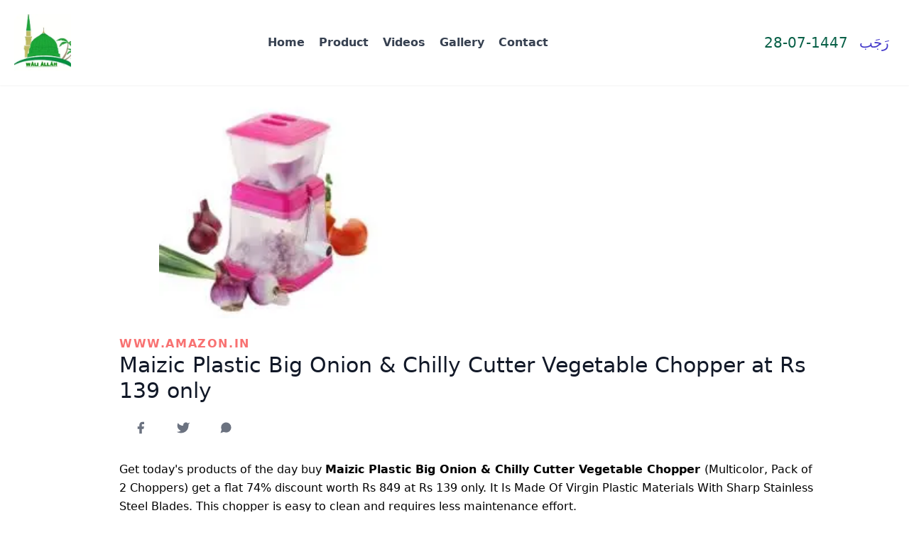

--- FILE ---
content_type: text/html; charset=utf-8
request_url: https://waliallah.in/product/maizic-plastic-big-onion-and-chilly-cutter-vegetable-chopper-at-rs-139-only
body_size: 41348
content:
<!DOCTYPE html><html lang="en"><head><meta charSet="UTF-8"/><meta http-equiv="X-UA-Compatible" content="ie=edge"/><meta name="viewport" content="width=device-width, initial-scale=1.0"/><link rel="canonical" href="https://waliallah.in/product/maizic-plastic-big-onion-and-chilly-cutter-vegetable-chopper-at-rs-139-only"/><link rel="icon" href="/images/favicon.ico" type="image/gif" sizes="16x16"/><link rel="apple-touch-icon" href="/images/favicon.ico"/><meta name="title" content="Maizic Plastic Big Onion &amp; Chilly Cutter Vegetable Chopper at Rs 139 only - waliallah.in - waliallah.in"/><meta name="description" content="Onion Chopper &amp; Vegetable Chopper Quick Cutter with Rotating Blade Onions Have Always Been An Important Part In Almost All Dishes. But The Real Diffic"/><meta name="keywords" content="Islamic product, dargah, Ajmer,wali,waliallah,Islamic videos,Islamic quotes,Muslim,Quran"/><meta property="og:title" content="Maizic Plastic Big Onion &amp; Chilly Cutter Vegetable Chopper at Rs 139 only - waliallah.in"/><meta property="og:type" content="website"/><meta property="og:url" content="https://waliallah.in/product/maizic-plastic-big-onion-and-chilly-cutter-vegetable-chopper-at-rs-139-only"/><link rel="image_src" href="https://res.cloudinary.com/ddiqded2q/image/upload/v1629268658/Maizic_Plastic_Big_Onion_Chilly_Cutter_Vegetable_Chopper_Multicolor_Pack_of_2_Choppers_bpaujn.jpg"/><meta property="og:image" content="https://res.cloudinary.com/ddiqded2q/image/upload/v1629268658/Maizic_Plastic_Big_Onion_Chilly_Cutter_Vegetable_Chopper_Multicolor_Pack_of_2_Choppers_bpaujn.jpg"/><meta property="og:image:alt" content="Maizic Plastic Big Onion &amp; Chilly Cutter Vegetable Chopper at Rs 139 only - waliallah.in"/><meta property="og:site_name" content="waliallah.in"/><meta property="og:description" content="Onion Chopper &amp; Vegetable Chopper Quick Cutter with Rotating Blade Onions Have Always Been An Important Part In Almost All Dishes. But The Real Diffic"/><meta name="twitter:title" content="Maizic Plastic Big Onion &amp; Chilly Cutter Vegetable Chopper at Rs 139 only - waliallah.in"/><meta name="twitter:description" content="Onion Chopper &amp; Vegetable Chopper Quick Cutter with Rotating Blade Onions Have Always Been An Important Part In Almost All Dishes. But The Real Diffic"/><meta name="twitter:image" content="https://res.cloudinary.com/ddiqded2q/image/upload/v1629268658/Maizic_Plastic_Big_Onion_Chilly_Cutter_Vegetable_Chopper_Multicolor_Pack_of_2_Choppers_bpaujn.jpg"/><meta name="twitter:card" content="summary_large_image"/><title>Maizic Plastic Big Onion &amp; Chilly Cutter Vegetable Chopper at Rs </title><script async="" src="https://www.googletagmanager.com/gtag/js?id=G-SZMWG3VXH0"></script><script>
            window.dataLayer = window.dataLayer || [];
            function gtag(){dataLayer.push(arguments);}
            gtag('js', new Date());
            gtag('config', 'G-SZMWG3VXH0', {cookie_flags: 'SameSite=None;Secure'});
        </script><meta name="next-head-count" content="24"/><link rel="preload" href="/_next/static/css/19887d9c175f921395b1.css" as="style"/><link rel="stylesheet" href="/_next/static/css/19887d9c175f921395b1.css" data-n-g=""/><noscript data-n-css=""></noscript><script defer="" nomodule="" src="/_next/static/chunks/polyfills-a54b4f32bdc1ef890ddd.js"></script><script src="/_next/static/chunks/webpack-9fc9ab40a062a7008df3.js" defer=""></script><script src="/_next/static/chunks/framework-2191d16384373197bc0a.js" defer=""></script><script src="/_next/static/chunks/main-a3a79aff3ff232b41814.js" defer=""></script><script src="/_next/static/chunks/pages/_app-4f30af4444deeb3723b4.js" defer=""></script><script src="/_next/static/chunks/29107295-2648cb5e919f7c78c7cc.js" defer=""></script><script src="/_next/static/chunks/159-6397ec020b10baa6e71e.js" defer=""></script><script src="/_next/static/chunks/729-7e8a62ccc7b0c7b92713.js" defer=""></script><script src="/_next/static/chunks/237-76efe17b42917bdba977.js" defer=""></script><script src="/_next/static/chunks/145-380cb277c64bd4249ca7.js" defer=""></script><script src="/_next/static/chunks/pages/product/%5Bslug%5D-c78016aab307a67fcaf0.js" defer=""></script><script src="/_next/static/1Wwof7EZde23hiqtho2lK/_buildManifest.js" defer=""></script><script src="/_next/static/1Wwof7EZde23hiqtho2lK/_ssgManifest.js" defer=""></script></head><body><div id="__next"><header class="text-gray-700 sticky top-0 bg-white border-b-1 shadow-sm z-50"><div class="container mx-auto flex flex-wrap p-5 flex-col md:flex-row items-center "><div class="w-full relative flex justify-between md:w-auto md:static md:block md:justify-start"><a href="/" class="flex title-font font-medium items-center text-gray-900 mb-4 md:mb-0"><div class="relative h-20 w-20"><div style="display:block;overflow:hidden;position:absolute;top:0;left:0;bottom:0;right:0;box-sizing:border-box;margin:0"><noscript><img alt="waliallah" sizes="100vw" srcSet="/_next/image?url=%2Fimages%2Flogo.jpg&amp;w=640&amp;q=75 640w, /_next/image?url=%2Fimages%2Flogo.jpg&amp;w=750&amp;q=75 750w, /_next/image?url=%2Fimages%2Flogo.jpg&amp;w=828&amp;q=75 828w, /_next/image?url=%2Fimages%2Flogo.jpg&amp;w=1080&amp;q=75 1080w, /_next/image?url=%2Fimages%2Flogo.jpg&amp;w=1200&amp;q=75 1200w, /_next/image?url=%2Fimages%2Flogo.jpg&amp;w=1920&amp;q=75 1920w, /_next/image?url=%2Fimages%2Flogo.jpg&amp;w=2048&amp;q=75 2048w, /_next/image?url=%2Fimages%2Flogo.jpg&amp;w=3840&amp;q=75 3840w" src="/_next/image?url=%2Fimages%2Flogo.jpg&amp;w=3840&amp;q=75" decoding="async" style="position:absolute;top:0;left:0;bottom:0;right:0;box-sizing:border-box;padding:0;border:none;margin:auto;display:block;width:0;height:0;min-width:100%;max-width:100%;min-height:100%;max-height:100%;object-fit:contain"/></noscript><img alt="waliallah" src="[data-uri]" decoding="async" style="position:absolute;top:0;left:0;bottom:0;right:0;box-sizing:border-box;padding:0;border:none;margin:auto;display:block;width:0;height:0;min-width:100%;max-width:100%;min-height:100%;max-height:100%;object-fit:contain"/></div></div></a><button class="text-white cursor-pointer text-xl leading-none px-3 py-1 border border-solid border-transparent rounded bg-transparent block md:hidden outline-none focus:outline-none" type="button"><svg xmlns="http://www.w3.org/2000/svg" width="24" height="24" viewBox="0 0 24 24"><path d="M24 6h-24v-4h24v4zm0 4h-24v4h24v-4zm0 8h-24v4h24v-4z"></path></svg></button></div><div class=" md:flex flex-grow items-center hidden" id="example-navbar-danger"><nav class="md:ml-auto md:mr-auto flex flex-col md:flex-wrap items-center text-base justify-center  md:block"><a class="mr-5 hover:text-green-700 font-semibold" href="/">Home</a><a class="mr-5 hover:text-green-700 font-semibold" href="/product">Product</a><a class="mr-5 hover:text-green-700 font-semibold" href="/video">Videos</a><a class="mr-5 hover:text-green-700 font-semibold" href="/gallery">Gallery</a><a class="mr-5 hover:text-green-700 font-semibold" href="/contact">Contact</a></nav></div><div class="flex"><h3 class="text-green-800 p-2 text-xl">28-07-1447</h3><h3 class="p-2 text-indigo-700 text-xl">رَجَب</h3></div></div></header><div class="Content z-0"><div class="container py-2 mx-auto"><div class="w-4/5 mx-auto flex flex-wrap items-center"><div class="lg:max-w-lg lg:w-full md:w-1/2 w-5/6 md:mb-0 mb-10 h-80 relative"><div style="display:block;overflow:hidden;position:absolute;top:0;left:0;bottom:0;right:0;box-sizing:border-box;margin:0"><noscript><img alt="waliallah -v1629268658/Maizic_Plastic_Big_Onion_Chilly_Cutter_Vegetable_Chopper_Multicolor_Pack_of_2_Choppers_bpaujn.jpg" sizes="100vw" srcSet="/_next/image?url=https%3A%2F%2Fres.cloudinary.com%2Fddiqded2q%2Fimage%2Fupload%2Fw_auto%2Cf_auto%2Cq_auto%2Fv1629268658%2FMaizic_Plastic_Big_Onion_Chilly_Cutter_Vegetable_Chopper_Multicolor_Pack_of_2_Choppers_bpaujn.jpg&amp;w=640&amp;q=75 640w, /_next/image?url=https%3A%2F%2Fres.cloudinary.com%2Fddiqded2q%2Fimage%2Fupload%2Fw_auto%2Cf_auto%2Cq_auto%2Fv1629268658%2FMaizic_Plastic_Big_Onion_Chilly_Cutter_Vegetable_Chopper_Multicolor_Pack_of_2_Choppers_bpaujn.jpg&amp;w=750&amp;q=75 750w, /_next/image?url=https%3A%2F%2Fres.cloudinary.com%2Fddiqded2q%2Fimage%2Fupload%2Fw_auto%2Cf_auto%2Cq_auto%2Fv1629268658%2FMaizic_Plastic_Big_Onion_Chilly_Cutter_Vegetable_Chopper_Multicolor_Pack_of_2_Choppers_bpaujn.jpg&amp;w=828&amp;q=75 828w, /_next/image?url=https%3A%2F%2Fres.cloudinary.com%2Fddiqded2q%2Fimage%2Fupload%2Fw_auto%2Cf_auto%2Cq_auto%2Fv1629268658%2FMaizic_Plastic_Big_Onion_Chilly_Cutter_Vegetable_Chopper_Multicolor_Pack_of_2_Choppers_bpaujn.jpg&amp;w=1080&amp;q=75 1080w, /_next/image?url=https%3A%2F%2Fres.cloudinary.com%2Fddiqded2q%2Fimage%2Fupload%2Fw_auto%2Cf_auto%2Cq_auto%2Fv1629268658%2FMaizic_Plastic_Big_Onion_Chilly_Cutter_Vegetable_Chopper_Multicolor_Pack_of_2_Choppers_bpaujn.jpg&amp;w=1200&amp;q=75 1200w, /_next/image?url=https%3A%2F%2Fres.cloudinary.com%2Fddiqded2q%2Fimage%2Fupload%2Fw_auto%2Cf_auto%2Cq_auto%2Fv1629268658%2FMaizic_Plastic_Big_Onion_Chilly_Cutter_Vegetable_Chopper_Multicolor_Pack_of_2_Choppers_bpaujn.jpg&amp;w=1920&amp;q=75 1920w, /_next/image?url=https%3A%2F%2Fres.cloudinary.com%2Fddiqded2q%2Fimage%2Fupload%2Fw_auto%2Cf_auto%2Cq_auto%2Fv1629268658%2FMaizic_Plastic_Big_Onion_Chilly_Cutter_Vegetable_Chopper_Multicolor_Pack_of_2_Choppers_bpaujn.jpg&amp;w=2048&amp;q=75 2048w, /_next/image?url=https%3A%2F%2Fres.cloudinary.com%2Fddiqded2q%2Fimage%2Fupload%2Fw_auto%2Cf_auto%2Cq_auto%2Fv1629268658%2FMaizic_Plastic_Big_Onion_Chilly_Cutter_Vegetable_Chopper_Multicolor_Pack_of_2_Choppers_bpaujn.jpg&amp;w=3840&amp;q=75 3840w" src="/_next/image?url=https%3A%2F%2Fres.cloudinary.com%2Fddiqded2q%2Fimage%2Fupload%2Fw_auto%2Cf_auto%2Cq_auto%2Fv1629268658%2FMaizic_Plastic_Big_Onion_Chilly_Cutter_Vegetable_Chopper_Multicolor_Pack_of_2_Choppers_bpaujn.jpg&amp;w=3840&amp;q=75" decoding="async" style="position:absolute;top:0;left:0;bottom:0;right:0;box-sizing:border-box;padding:0;border:none;margin:auto;display:block;width:0;height:0;min-width:100%;max-width:100%;min-height:100%;max-height:100%;object-fit:contain"/></noscript><img alt="waliallah -v1629268658/Maizic_Plastic_Big_Onion_Chilly_Cutter_Vegetable_Chopper_Multicolor_Pack_of_2_Choppers_bpaujn.jpg" src="[data-uri]" decoding="async" style="position:absolute;top:0;left:0;bottom:0;right:0;box-sizing:border-box;padding:0;border:none;margin:auto;display:block;width:0;height:0;min-width:100%;max-width:100%;min-height:100%;max-height:100%;object-fit:contain"/></div></div><div class="w-full lg:pl-10 lg:py-6 mt-6 lg:mt-0"><h3 class="text-md uppercase font-semibold text-red-400 tracking-widest">www.amazon.in</h3><h1 class="text-gray-900 text-3xl title-font font-medium mb-1">Maizic Plastic Big Onion &amp; Chilly Cutter Vegetable Chopper at Rs 139 only</h1><div class="flex"><span class="flex border-gray-200 space-x-2s justify-start"><a class="text-gray-500 p-5 hover:text-blue-700  " href="https://www.facebook.com/sharer.php?u=https://waliallah.in/product/maizic-plastic-big-onion-and-chilly-cutter-vegetable-chopper-at-rs-139-only" target="_blank" rel="nofollow"><svg fill="currentColor" stroke-linecap="round" stroke-linejoin="round" stroke-width="2" class="w-5 h-5" viewBox="0 0 24 24"><path d="M18 2h-3a5 5 0 00-5 5v3H7v4h3v8h4v-8h3l1-4h-4V7a1 1 0 011-1h3z"></path></svg></a><a class="text-gray-500 p-5 hover:text-blue-400 " href="https://twitter.com/intent/tweet?url=https://waliallah.in/product/maizic-plastic-big-onion-and-chilly-cutter-vegetable-chopper-at-rs-139-only&amp;text=Maizic Plastic Big Onion &amp; Chilly Cutter Vegetable Chopper at Rs 139 only" target="_blank" rel="nofollow"><svg fill="currentColor" stroke-linecap="round" stroke-linejoin="round" stroke-width="2" class="w-5 h-5" viewBox="0 0 24 24"><path d="M23 3a10.9 10.9 0 01-3.14 1.53 4.48 4.48 0 00-7.86 3v1A10.66 10.66 0 013 4s-4 9 5 13a11.64 11.64 0 01-7 2c9 5 20 0 20-11.5a4.5 4.5 0 00-.08-.83A7.72 7.72 0 0023 3z"></path></svg></a><a class="text-gray-500 p-5 hover:text-green-600" href="whatsapp://send?text=https://waliallah.in/product/maizic-plastic-big-onion-and-chilly-cutter-vegetable-chopper-at-rs-139-only" target="_blank" rel="nofollow"><svg fill="currentColor" stroke-linecap="round" stroke-linejoin="round" stroke-width="2" class="w-5 h-5" viewBox="0 0 24 24"><path d="M21 11.5a8.38 8.38 0 01-.9 3.8 8.5 8.5 0 01-7.6 4.7 8.38 8.38 0 01-3.8-.9L3 21l1.9-5.7a8.38 8.38 0 01-.9-3.8 8.5 8.5 0 014.7-7.6 8.38 8.38 0 013.8-.9h.5a8.48 8.48 0 018 8v.5z"></path></svg></a></span></div><div class="leading-relaxed"><div><p>Get today&#x27;s products of the day buy <strong>Maizic Plastic Big Onion &amp; Chilly Cutter Vegetable Chopper </strong>(Multicolor, Pack of 2 Choppers) get a flat 74% discount worth Rs 849 at Rs 139 only. <!-- -->It Is Made Of Virgin Plastic Materials With Sharp Stainless Steel Blades. <!-- -->This chopper is easy to clean and requires less maintenance effort.</p><p><strong>Maizic Plastic Big Onion &amp; Chilly Cutter Vegetable Chopper</strong></p><ul><li><strong></strong>Easier Way To Cut/Chop Onions, Green Chilies, Vegetables,etc</li><li>It Is Made Of Virgin Plastic Materials With Sharp Stainless Steel Blades</li><li>Easy To Use And Clean The Container At The Bottom, That Collects The Cut/Chopped Items.</li><li>You will get 2 chopper</li><li>Blade Material	- Stainless Steel, Plastic</li></ul></div></div><div class="flex flex-col mt-6 pb-5 border-b-2 border-gray-100 mb-5"><div class="mr-3 text-green-700 font-bold">In Stock</div><div class="mr-3">Free Shipping on all eligible orders</div></div><div class="flex"><span class="title-font font-medium text-2xl text-gray-900">₹ 139</span><a target="_blank" class="flex ml-auto text-white border-0 py-2 px-6 focus:outline-none bg-gradient-to-r from-blue-500 to-green-600 hover:from-pink-500 hover:to-yellow-500  rounded" href="/out?url=https://www.amazon.in/Maizic-Vegetable-Chopper-Multicolor-Choppers/dp/B08HS65ZDD">Buy Now</a><a href="https://www.facebook.com/sharer.php?u=https://waliallah.in//product/maizic-plastic-big-onion-and-chilly-cutter-vegetable-chopper-at-rs-139-only" target="_blank" class="rounded-full w-10 h-10 bg-gray-200 p-0 border-0 inline-flex items-center justify-center text-gray-500 ml-4"><svg fill="currentColor" stroke-linecap="round" stroke-linejoin="round" stroke-width="2" class="w-5 h-5" viewBox="0 0 24 24"><path d="M20.84 4.61a5.5 5.5 0 00-7.78 0L12 5.67l-1.06-1.06a5.5 5.5 0 00-7.78 7.78l1.06 1.06L12 21.23l7.78-7.78 1.06-1.06a5.5 5.5 0 000-7.78z"></path></svg></a></div></div></div></div><section class="bg-yellow-100"><div class="container mx-auto pb-10"><div class="flex flex-auto flex-wrap justify-center"><h2 class="p-5 font-semibold text-gray-500 text-xl md:text-4xl text-center">All product categories</h2><div class="flex flex-auto flex-wrap"><a class="p-4 w-1/2 sm:w-1/4 lg:w-1/6" title="Book" href="/category/book"><div class="bg-white shadow rounded-lg overflow-hidden"><div class="p-4 text-center text-yellow-500 font-bold ease-in-out transition duration-700 hover:bg-yellow-500 hover:text-white">Book</div></div></a><a class="p-4 w-1/2 sm:w-1/4 lg:w-1/6" title="Accessories " href="/category/accessories"><div class="bg-white shadow rounded-lg overflow-hidden"><div class="p-4 text-center text-yellow-500 font-bold ease-in-out transition duration-700 hover:bg-yellow-500 hover:text-white">Accessories </div></div></a><a class="p-4 w-1/2 sm:w-1/4 lg:w-1/6" title="Mobile" href="/category/mobile"><div class="bg-white shadow rounded-lg overflow-hidden"><div class="p-4 text-center text-yellow-500 font-bold ease-in-out transition duration-700 hover:bg-yellow-500 hover:text-white">Mobile</div></div></a><a class="p-4 w-1/2 sm:w-1/4 lg:w-1/6" title="Food" href="/category/food"><div class="bg-white shadow rounded-lg overflow-hidden"><div class="p-4 text-center text-yellow-500 font-bold ease-in-out transition duration-700 hover:bg-yellow-500 hover:text-white">Food</div></div></a><a class="p-4 w-1/2 sm:w-1/4 lg:w-1/6" title="Appliances" href="/category/appliances"><div class="bg-white shadow rounded-lg overflow-hidden"><div class="p-4 text-center text-yellow-500 font-bold ease-in-out transition duration-700 hover:bg-yellow-500 hover:text-white">Appliances</div></div></a><a class="p-4 w-1/2 sm:w-1/4 lg:w-1/6" title="Clothing" href="/category/clothing"><div class="bg-white shadow rounded-lg overflow-hidden"><div class="p-4 text-center text-yellow-500 font-bold ease-in-out transition duration-700 hover:bg-yellow-500 hover:text-white">Clothing</div></div></a><a class="p-4 w-1/2 sm:w-1/4 lg:w-1/6" title="Footwear" href="/category/footwear"><div class="bg-white shadow rounded-lg overflow-hidden"><div class="p-4 text-center text-yellow-500 font-bold ease-in-out transition duration-700 hover:bg-yellow-500 hover:text-white">Footwear</div></div></a><a class="p-4 w-1/2 sm:w-1/4 lg:w-1/6" title="Electronics" href="/category/electronics"><div class="bg-white shadow rounded-lg overflow-hidden"><div class="p-4 text-center text-yellow-500 font-bold ease-in-out transition duration-700 hover:bg-yellow-500 hover:text-white">Electronics</div></div></a><a class="p-4 w-1/2 sm:w-1/4 lg:w-1/6" title="Home Decor" href="/category/home-decor"><div class="bg-white shadow rounded-lg overflow-hidden"><div class="p-4 text-center text-yellow-500 font-bold ease-in-out transition duration-700 hover:bg-yellow-500 hover:text-white">Home Decor</div></div></a><a class="p-4 w-1/2 sm:w-1/4 lg:w-1/6" title="Free Sample" href="/category/free-sample"><div class="bg-white shadow rounded-lg overflow-hidden"><div class="p-4 text-center text-yellow-500 font-bold ease-in-out transition duration-700 hover:bg-yellow-500 hover:text-white">Free Sample</div></div></a><a class="p-4 w-1/2 sm:w-1/4 lg:w-1/6" title="Kitchenware " href="/category/kitchenware"><div class="bg-white shadow rounded-lg overflow-hidden"><div class="p-4 text-center text-yellow-500 font-bold ease-in-out transition duration-700 hover:bg-yellow-500 hover:text-white">Kitchenware </div></div></a><a class="p-4 w-1/2 sm:w-1/4 lg:w-1/6" title="home" href="/category/home"><div class="bg-white shadow rounded-lg overflow-hidden"><div class="p-4 text-center text-yellow-500 font-bold ease-in-out transition duration-700 hover:bg-yellow-500 hover:text-white">home</div></div></a></div></div></div></section><section class="bg-yellow-50 "><div class="container mx-auto"><h2 class="text-gray-500 p-10 font-semibold  text-xl md:text-4xl text-center">Similar<!-- --> <!-- -->kitchenware<!-- --> <!-- -->products</h2><div class="flex flex-auto flex-wrap justify-center"><div class="flex flex-auto flex-wrap"><div class="p-4 w-full sm:w-1/2 lg:w-1/3"><div class="bg-white shadow-lg rounded-lg overflow-hidden"><div class="px-4 py-2"><a href="/product/steelo-plastic-water-bottle-1l-set-of-4-at-rs-186-only"><h3 class="text-yellow-500 font-bold text-center text-2xl uppercase">Water Bottle</h3></a><p class="text-gray-600 text-md mt-1">The bottles are not only tough in looks but it is also unbreakable and has a long life span.Easy to clean and maint</p></div><div class="flex-none h-60 w-full m-3 relative"><a href="/product/steelo-plastic-water-bottle-1l-set-of-4-at-rs-186-only"><div style="display:block;overflow:hidden;position:absolute;top:0;left:0;bottom:0;right:0;box-sizing:border-box;margin:0"><noscript><img alt="Steelo Plastic Water Bottle 1L, Set of 4 at Rs 186 only" sizes="100vw" srcSet="/_next/image?url=https%3A%2F%2Fres.cloudinary.com%2Fddiqded2q%2Fimage%2Fupload%2Fw_auto%2Cf_auto%2Cq_auto%2Fv1617089502%2F41VJosxUptL_jm9bwn.jpg&amp;w=640&amp;q=75 640w, /_next/image?url=https%3A%2F%2Fres.cloudinary.com%2Fddiqded2q%2Fimage%2Fupload%2Fw_auto%2Cf_auto%2Cq_auto%2Fv1617089502%2F41VJosxUptL_jm9bwn.jpg&amp;w=750&amp;q=75 750w, /_next/image?url=https%3A%2F%2Fres.cloudinary.com%2Fddiqded2q%2Fimage%2Fupload%2Fw_auto%2Cf_auto%2Cq_auto%2Fv1617089502%2F41VJosxUptL_jm9bwn.jpg&amp;w=828&amp;q=75 828w, /_next/image?url=https%3A%2F%2Fres.cloudinary.com%2Fddiqded2q%2Fimage%2Fupload%2Fw_auto%2Cf_auto%2Cq_auto%2Fv1617089502%2F41VJosxUptL_jm9bwn.jpg&amp;w=1080&amp;q=75 1080w, /_next/image?url=https%3A%2F%2Fres.cloudinary.com%2Fddiqded2q%2Fimage%2Fupload%2Fw_auto%2Cf_auto%2Cq_auto%2Fv1617089502%2F41VJosxUptL_jm9bwn.jpg&amp;w=1200&amp;q=75 1200w, /_next/image?url=https%3A%2F%2Fres.cloudinary.com%2Fddiqded2q%2Fimage%2Fupload%2Fw_auto%2Cf_auto%2Cq_auto%2Fv1617089502%2F41VJosxUptL_jm9bwn.jpg&amp;w=1920&amp;q=75 1920w, /_next/image?url=https%3A%2F%2Fres.cloudinary.com%2Fddiqded2q%2Fimage%2Fupload%2Fw_auto%2Cf_auto%2Cq_auto%2Fv1617089502%2F41VJosxUptL_jm9bwn.jpg&amp;w=2048&amp;q=75 2048w, /_next/image?url=https%3A%2F%2Fres.cloudinary.com%2Fddiqded2q%2Fimage%2Fupload%2Fw_auto%2Cf_auto%2Cq_auto%2Fv1617089502%2F41VJosxUptL_jm9bwn.jpg&amp;w=3840&amp;q=75 3840w" src="/_next/image?url=https%3A%2F%2Fres.cloudinary.com%2Fddiqded2q%2Fimage%2Fupload%2Fw_auto%2Cf_auto%2Cq_auto%2Fv1617089502%2F41VJosxUptL_jm9bwn.jpg&amp;w=3840&amp;q=75" decoding="async" style="position:absolute;top:0;left:0;bottom:0;right:0;box-sizing:border-box;padding:0;border:none;margin:auto;display:block;width:0;height:0;min-width:100%;max-width:100%;min-height:100%;max-height:100%;object-fit:contain"/></noscript><img alt="Steelo Plastic Water Bottle 1L, Set of 4 at Rs 186 only" src="[data-uri]" decoding="async" style="position:absolute;top:0;left:0;bottom:0;right:0;box-sizing:border-box;padding:0;border:none;margin:auto;display:block;width:0;height:0;min-width:100%;max-width:100%;min-height:100%;max-height:100%;object-fit:contain"/></div></a></div><div class="flex items-center justify-between px-4 py-2 bg-gray-900"><h3 class="text-gray-200 font-bold text-xl">₹ 186</h3><a target="_blank" class="transition duration-700 transform ease-in-out hover:scale-110  uppercase text-xs py-2 px-3 font-semibold flex justify-center rounded-full bg-yellow-500 text-white hover:bg-yellow-600" href="/out?url=https://www.amazon.in/dp/B07Y4X5Z78">Buy Now</a></div></div></div><div class="p-4 w-full sm:w-1/2 lg:w-1/3"><div class="bg-white shadow-lg rounded-lg overflow-hidden"><div class="px-4 py-2"><a href="/product/tambhveda-sleek-plain-copper-bottle-950-ml-at-rs-500-only"><h3 class="text-yellow-500 font-bold text-center text-2xl uppercase"> Copper Bottle</h3></a><p class="text-gray-600 text-md mt-1">Tambhveda presents pure leak proof copper Bottle with multiple health Benefits: Copper is one of the metals preferr</p></div><div class="flex-none h-60 w-full m-3 relative"><a href="/product/tambhveda-sleek-plain-copper-bottle-950-ml-at-rs-500-only"><div style="display:block;overflow:hidden;position:absolute;top:0;left:0;bottom:0;right:0;box-sizing:border-box;margin:0"><noscript><img alt="Tambhveda Sleek Plain Copper Bottle (950 Ml) at Rs 500 only" sizes="100vw" srcSet="/_next/image?url=https%3A%2F%2Fres.cloudinary.com%2Fddiqded2q%2Fimage%2Fupload%2Fw_auto%2Cf_auto%2Cq_auto%2Fv1630328098%2FTambhveda_Sleek_Plain_Copper_Bottle_950_Ml_obsd3a.jpg&amp;w=640&amp;q=75 640w, /_next/image?url=https%3A%2F%2Fres.cloudinary.com%2Fddiqded2q%2Fimage%2Fupload%2Fw_auto%2Cf_auto%2Cq_auto%2Fv1630328098%2FTambhveda_Sleek_Plain_Copper_Bottle_950_Ml_obsd3a.jpg&amp;w=750&amp;q=75 750w, /_next/image?url=https%3A%2F%2Fres.cloudinary.com%2Fddiqded2q%2Fimage%2Fupload%2Fw_auto%2Cf_auto%2Cq_auto%2Fv1630328098%2FTambhveda_Sleek_Plain_Copper_Bottle_950_Ml_obsd3a.jpg&amp;w=828&amp;q=75 828w, /_next/image?url=https%3A%2F%2Fres.cloudinary.com%2Fddiqded2q%2Fimage%2Fupload%2Fw_auto%2Cf_auto%2Cq_auto%2Fv1630328098%2FTambhveda_Sleek_Plain_Copper_Bottle_950_Ml_obsd3a.jpg&amp;w=1080&amp;q=75 1080w, /_next/image?url=https%3A%2F%2Fres.cloudinary.com%2Fddiqded2q%2Fimage%2Fupload%2Fw_auto%2Cf_auto%2Cq_auto%2Fv1630328098%2FTambhveda_Sleek_Plain_Copper_Bottle_950_Ml_obsd3a.jpg&amp;w=1200&amp;q=75 1200w, /_next/image?url=https%3A%2F%2Fres.cloudinary.com%2Fddiqded2q%2Fimage%2Fupload%2Fw_auto%2Cf_auto%2Cq_auto%2Fv1630328098%2FTambhveda_Sleek_Plain_Copper_Bottle_950_Ml_obsd3a.jpg&amp;w=1920&amp;q=75 1920w, /_next/image?url=https%3A%2F%2Fres.cloudinary.com%2Fddiqded2q%2Fimage%2Fupload%2Fw_auto%2Cf_auto%2Cq_auto%2Fv1630328098%2FTambhveda_Sleek_Plain_Copper_Bottle_950_Ml_obsd3a.jpg&amp;w=2048&amp;q=75 2048w, /_next/image?url=https%3A%2F%2Fres.cloudinary.com%2Fddiqded2q%2Fimage%2Fupload%2Fw_auto%2Cf_auto%2Cq_auto%2Fv1630328098%2FTambhveda_Sleek_Plain_Copper_Bottle_950_Ml_obsd3a.jpg&amp;w=3840&amp;q=75 3840w" src="/_next/image?url=https%3A%2F%2Fres.cloudinary.com%2Fddiqded2q%2Fimage%2Fupload%2Fw_auto%2Cf_auto%2Cq_auto%2Fv1630328098%2FTambhveda_Sleek_Plain_Copper_Bottle_950_Ml_obsd3a.jpg&amp;w=3840&amp;q=75" decoding="async" style="position:absolute;top:0;left:0;bottom:0;right:0;box-sizing:border-box;padding:0;border:none;margin:auto;display:block;width:0;height:0;min-width:100%;max-width:100%;min-height:100%;max-height:100%;object-fit:contain"/></noscript><img alt="Tambhveda Sleek Plain Copper Bottle (950 Ml) at Rs 500 only" src="[data-uri]" decoding="async" style="position:absolute;top:0;left:0;bottom:0;right:0;box-sizing:border-box;padding:0;border:none;margin:auto;display:block;width:0;height:0;min-width:100%;max-width:100%;min-height:100%;max-height:100%;object-fit:contain"/></div></a></div><div class="flex items-center justify-between px-4 py-2 bg-gray-900"><h3 class="text-gray-200 font-bold text-xl">₹ 500</h3><a target="_blank" class="transition duration-700 transform ease-in-out hover:scale-110  uppercase text-xs py-2 px-3 font-semibold flex justify-center rounded-full bg-yellow-500 text-white hover:bg-yellow-600" href="/out?url=https://www.amazon.in/dp/B08PYBZP2F">Buy Now</a></div></div></div><div class="p-4 w-full sm:w-1/2 lg:w-1/3"><div class="bg-white shadow-lg rounded-lg overflow-hidden"><div class="px-4 py-2"><a href="/product/butterfly-arrow-500-w-mixer-grinder-at-rs-1849-only"><h3 class="text-yellow-500 font-bold text-center text-2xl uppercase">Mixer Grinder</h3></a><p class="text-gray-600 text-md mt-1">Make delicious smoothies, tasty chutneys, grind spices, and do a lot more with this mixer grinder from Butterfly. I</p></div><div class="flex-none h-60 w-full m-3 relative"><a href="/product/butterfly-arrow-500-w-mixer-grinder-at-rs-1849-only"><div style="display:block;overflow:hidden;position:absolute;top:0;left:0;bottom:0;right:0;box-sizing:border-box;margin:0"><noscript><img alt="Butterfly Arrow 500 W Mixer Grinder at Rs 1849 only" sizes="100vw" srcSet="/_next/image?url=https%3A%2F%2Fres.cloudinary.com%2Fddiqded2q%2Fimage%2Fupload%2Fw_auto%2Cf_auto%2Cq_auto%2Fv1625708054%2Fbutterfly-arrow-original-imafcz43zxwekpzc_ynv2q6.jpg&amp;w=640&amp;q=75 640w, /_next/image?url=https%3A%2F%2Fres.cloudinary.com%2Fddiqded2q%2Fimage%2Fupload%2Fw_auto%2Cf_auto%2Cq_auto%2Fv1625708054%2Fbutterfly-arrow-original-imafcz43zxwekpzc_ynv2q6.jpg&amp;w=750&amp;q=75 750w, /_next/image?url=https%3A%2F%2Fres.cloudinary.com%2Fddiqded2q%2Fimage%2Fupload%2Fw_auto%2Cf_auto%2Cq_auto%2Fv1625708054%2Fbutterfly-arrow-original-imafcz43zxwekpzc_ynv2q6.jpg&amp;w=828&amp;q=75 828w, /_next/image?url=https%3A%2F%2Fres.cloudinary.com%2Fddiqded2q%2Fimage%2Fupload%2Fw_auto%2Cf_auto%2Cq_auto%2Fv1625708054%2Fbutterfly-arrow-original-imafcz43zxwekpzc_ynv2q6.jpg&amp;w=1080&amp;q=75 1080w, /_next/image?url=https%3A%2F%2Fres.cloudinary.com%2Fddiqded2q%2Fimage%2Fupload%2Fw_auto%2Cf_auto%2Cq_auto%2Fv1625708054%2Fbutterfly-arrow-original-imafcz43zxwekpzc_ynv2q6.jpg&amp;w=1200&amp;q=75 1200w, /_next/image?url=https%3A%2F%2Fres.cloudinary.com%2Fddiqded2q%2Fimage%2Fupload%2Fw_auto%2Cf_auto%2Cq_auto%2Fv1625708054%2Fbutterfly-arrow-original-imafcz43zxwekpzc_ynv2q6.jpg&amp;w=1920&amp;q=75 1920w, /_next/image?url=https%3A%2F%2Fres.cloudinary.com%2Fddiqded2q%2Fimage%2Fupload%2Fw_auto%2Cf_auto%2Cq_auto%2Fv1625708054%2Fbutterfly-arrow-original-imafcz43zxwekpzc_ynv2q6.jpg&amp;w=2048&amp;q=75 2048w, /_next/image?url=https%3A%2F%2Fres.cloudinary.com%2Fddiqded2q%2Fimage%2Fupload%2Fw_auto%2Cf_auto%2Cq_auto%2Fv1625708054%2Fbutterfly-arrow-original-imafcz43zxwekpzc_ynv2q6.jpg&amp;w=3840&amp;q=75 3840w" src="/_next/image?url=https%3A%2F%2Fres.cloudinary.com%2Fddiqded2q%2Fimage%2Fupload%2Fw_auto%2Cf_auto%2Cq_auto%2Fv1625708054%2Fbutterfly-arrow-original-imafcz43zxwekpzc_ynv2q6.jpg&amp;w=3840&amp;q=75" decoding="async" style="position:absolute;top:0;left:0;bottom:0;right:0;box-sizing:border-box;padding:0;border:none;margin:auto;display:block;width:0;height:0;min-width:100%;max-width:100%;min-height:100%;max-height:100%;object-fit:contain"/></noscript><img alt="Butterfly Arrow 500 W Mixer Grinder at Rs 1849 only" src="[data-uri]" decoding="async" style="position:absolute;top:0;left:0;bottom:0;right:0;box-sizing:border-box;padding:0;border:none;margin:auto;display:block;width:0;height:0;min-width:100%;max-width:100%;min-height:100%;max-height:100%;object-fit:contain"/></div></a></div><div class="flex items-center justify-between px-4 py-2 bg-gray-900"><h3 class="text-gray-200 font-bold text-xl">₹ 1849</h3><a target="_blank" class="transition duration-700 transform ease-in-out hover:scale-110  uppercase text-xs py-2 px-3 font-semibold flex justify-center rounded-full bg-yellow-500 text-white hover:bg-yellow-600" href="/out?url=https://www.flipkart.com/butterfly-arrow-500-w-mixer-grinder-3-jars-grey/p/itm1bbddbef243c6">Buy Now</a></div></div></div><div class="p-4 w-full sm:w-1/2 lg:w-1/3"><div class="bg-white shadow-lg rounded-lg overflow-hidden"><div class="px-4 py-2"><a href="/product/aquaqlean-frosty-plastic-food-grade-fridge-square-bottle-set-at-rs-499-only"><h3 class="text-yellow-500 font-bold text-center text-2xl uppercase">Square Bottle</h3></a><p class="text-gray-600 text-md mt-1">The Frosty Water Bottles are conceptually designed for low weight and versatility. Polypropylene being naturally 10</p></div><div class="flex-none h-60 w-full m-3 relative"><a href="/product/aquaqlean-frosty-plastic-food-grade-fridge-square-bottle-set-at-rs-499-only"><div style="display:block;overflow:hidden;position:absolute;top:0;left:0;bottom:0;right:0;box-sizing:border-box;margin:0"><noscript><img alt="Aquaqlean Frosty Plastic Food Grade Fridge Square Bottle Set at Rs 499 only" sizes="100vw" srcSet="/_next/image?url=https%3A%2F%2Fres.cloudinary.com%2Fddiqded2q%2Fimage%2Fupload%2Fw_auto%2Cf_auto%2Cq_auto%2Fv1630397284%2FAquaqlean_Frosty_Plastic_Food_Grade_Fridge_Square_Bottle_Set_6_pieces_1L_Assorted_nhhlpz.jpg&amp;w=640&amp;q=75 640w, /_next/image?url=https%3A%2F%2Fres.cloudinary.com%2Fddiqded2q%2Fimage%2Fupload%2Fw_auto%2Cf_auto%2Cq_auto%2Fv1630397284%2FAquaqlean_Frosty_Plastic_Food_Grade_Fridge_Square_Bottle_Set_6_pieces_1L_Assorted_nhhlpz.jpg&amp;w=750&amp;q=75 750w, /_next/image?url=https%3A%2F%2Fres.cloudinary.com%2Fddiqded2q%2Fimage%2Fupload%2Fw_auto%2Cf_auto%2Cq_auto%2Fv1630397284%2FAquaqlean_Frosty_Plastic_Food_Grade_Fridge_Square_Bottle_Set_6_pieces_1L_Assorted_nhhlpz.jpg&amp;w=828&amp;q=75 828w, /_next/image?url=https%3A%2F%2Fres.cloudinary.com%2Fddiqded2q%2Fimage%2Fupload%2Fw_auto%2Cf_auto%2Cq_auto%2Fv1630397284%2FAquaqlean_Frosty_Plastic_Food_Grade_Fridge_Square_Bottle_Set_6_pieces_1L_Assorted_nhhlpz.jpg&amp;w=1080&amp;q=75 1080w, /_next/image?url=https%3A%2F%2Fres.cloudinary.com%2Fddiqded2q%2Fimage%2Fupload%2Fw_auto%2Cf_auto%2Cq_auto%2Fv1630397284%2FAquaqlean_Frosty_Plastic_Food_Grade_Fridge_Square_Bottle_Set_6_pieces_1L_Assorted_nhhlpz.jpg&amp;w=1200&amp;q=75 1200w, /_next/image?url=https%3A%2F%2Fres.cloudinary.com%2Fddiqded2q%2Fimage%2Fupload%2Fw_auto%2Cf_auto%2Cq_auto%2Fv1630397284%2FAquaqlean_Frosty_Plastic_Food_Grade_Fridge_Square_Bottle_Set_6_pieces_1L_Assorted_nhhlpz.jpg&amp;w=1920&amp;q=75 1920w, /_next/image?url=https%3A%2F%2Fres.cloudinary.com%2Fddiqded2q%2Fimage%2Fupload%2Fw_auto%2Cf_auto%2Cq_auto%2Fv1630397284%2FAquaqlean_Frosty_Plastic_Food_Grade_Fridge_Square_Bottle_Set_6_pieces_1L_Assorted_nhhlpz.jpg&amp;w=2048&amp;q=75 2048w, /_next/image?url=https%3A%2F%2Fres.cloudinary.com%2Fddiqded2q%2Fimage%2Fupload%2Fw_auto%2Cf_auto%2Cq_auto%2Fv1630397284%2FAquaqlean_Frosty_Plastic_Food_Grade_Fridge_Square_Bottle_Set_6_pieces_1L_Assorted_nhhlpz.jpg&amp;w=3840&amp;q=75 3840w" src="/_next/image?url=https%3A%2F%2Fres.cloudinary.com%2Fddiqded2q%2Fimage%2Fupload%2Fw_auto%2Cf_auto%2Cq_auto%2Fv1630397284%2FAquaqlean_Frosty_Plastic_Food_Grade_Fridge_Square_Bottle_Set_6_pieces_1L_Assorted_nhhlpz.jpg&amp;w=3840&amp;q=75" decoding="async" style="position:absolute;top:0;left:0;bottom:0;right:0;box-sizing:border-box;padding:0;border:none;margin:auto;display:block;width:0;height:0;min-width:100%;max-width:100%;min-height:100%;max-height:100%;object-fit:contain"/></noscript><img alt="Aquaqlean Frosty Plastic Food Grade Fridge Square Bottle Set at Rs 499 only" src="[data-uri]" decoding="async" style="position:absolute;top:0;left:0;bottom:0;right:0;box-sizing:border-box;padding:0;border:none;margin:auto;display:block;width:0;height:0;min-width:100%;max-width:100%;min-height:100%;max-height:100%;object-fit:contain"/></div></a></div><div class="flex items-center justify-between px-4 py-2 bg-gray-900"><h3 class="text-gray-200 font-bold text-xl">₹ 499</h3><a target="_blank" class="transition duration-700 transform ease-in-out hover:scale-110  uppercase text-xs py-2 px-3 font-semibold flex justify-center rounded-full bg-yellow-500 text-white hover:bg-yellow-600" href="/out?url=https://www.amazon.in/Aquaqlean-Frosty-Plastic-Fridge-Assorted/dp/B0995VW65M">Buy Now</a></div></div></div><div class="p-4 w-full sm:w-1/2 lg:w-1/3"><div class="bg-white shadow-lg rounded-lg overflow-hidden"><div class="px-4 py-2"><a href="/product/milton-delight-pack-of-3-thermoware-casserole-set-at-rs-587-only"><h3 class="text-yellow-500 font-bold text-center text-2xl uppercase">MILTON Casserole </h3></a><p class="text-gray-600 text-md mt-1">Here is Flipakrt Super Saver offers from getup to 71% discount on essential products, gardening, home &amp; kitchenware</p></div><div class="flex-none h-60 w-full m-3 relative"><a href="/product/milton-delight-pack-of-3-thermoware-casserole-set-at-rs-587-only"><div style="display:block;overflow:hidden;position:absolute;top:0;left:0;bottom:0;right:0;box-sizing:border-box;margin:0"><noscript><img alt="MILTON Delight Pack of 3 Thermoware Casserole Set at Rs 587 only" sizes="100vw" srcSet="/_next/image?url=https%3A%2F%2Fres.cloudinary.com%2Fddiqded2q%2Fimage%2Fupload%2Fw_auto%2Cf_auto%2Cq_auto%2Fv1625161983%2Fdelight-casserole-gift-set-pink-milton-original-imaf957ybnnuavjw_zstkfu.jpg&amp;w=640&amp;q=75 640w, /_next/image?url=https%3A%2F%2Fres.cloudinary.com%2Fddiqded2q%2Fimage%2Fupload%2Fw_auto%2Cf_auto%2Cq_auto%2Fv1625161983%2Fdelight-casserole-gift-set-pink-milton-original-imaf957ybnnuavjw_zstkfu.jpg&amp;w=750&amp;q=75 750w, /_next/image?url=https%3A%2F%2Fres.cloudinary.com%2Fddiqded2q%2Fimage%2Fupload%2Fw_auto%2Cf_auto%2Cq_auto%2Fv1625161983%2Fdelight-casserole-gift-set-pink-milton-original-imaf957ybnnuavjw_zstkfu.jpg&amp;w=828&amp;q=75 828w, /_next/image?url=https%3A%2F%2Fres.cloudinary.com%2Fddiqded2q%2Fimage%2Fupload%2Fw_auto%2Cf_auto%2Cq_auto%2Fv1625161983%2Fdelight-casserole-gift-set-pink-milton-original-imaf957ybnnuavjw_zstkfu.jpg&amp;w=1080&amp;q=75 1080w, /_next/image?url=https%3A%2F%2Fres.cloudinary.com%2Fddiqded2q%2Fimage%2Fupload%2Fw_auto%2Cf_auto%2Cq_auto%2Fv1625161983%2Fdelight-casserole-gift-set-pink-milton-original-imaf957ybnnuavjw_zstkfu.jpg&amp;w=1200&amp;q=75 1200w, /_next/image?url=https%3A%2F%2Fres.cloudinary.com%2Fddiqded2q%2Fimage%2Fupload%2Fw_auto%2Cf_auto%2Cq_auto%2Fv1625161983%2Fdelight-casserole-gift-set-pink-milton-original-imaf957ybnnuavjw_zstkfu.jpg&amp;w=1920&amp;q=75 1920w, /_next/image?url=https%3A%2F%2Fres.cloudinary.com%2Fddiqded2q%2Fimage%2Fupload%2Fw_auto%2Cf_auto%2Cq_auto%2Fv1625161983%2Fdelight-casserole-gift-set-pink-milton-original-imaf957ybnnuavjw_zstkfu.jpg&amp;w=2048&amp;q=75 2048w, /_next/image?url=https%3A%2F%2Fres.cloudinary.com%2Fddiqded2q%2Fimage%2Fupload%2Fw_auto%2Cf_auto%2Cq_auto%2Fv1625161983%2Fdelight-casserole-gift-set-pink-milton-original-imaf957ybnnuavjw_zstkfu.jpg&amp;w=3840&amp;q=75 3840w" src="/_next/image?url=https%3A%2F%2Fres.cloudinary.com%2Fddiqded2q%2Fimage%2Fupload%2Fw_auto%2Cf_auto%2Cq_auto%2Fv1625161983%2Fdelight-casserole-gift-set-pink-milton-original-imaf957ybnnuavjw_zstkfu.jpg&amp;w=3840&amp;q=75" decoding="async" style="position:absolute;top:0;left:0;bottom:0;right:0;box-sizing:border-box;padding:0;border:none;margin:auto;display:block;width:0;height:0;min-width:100%;max-width:100%;min-height:100%;max-height:100%;object-fit:contain"/></noscript><img alt="MILTON Delight Pack of 3 Thermoware Casserole Set at Rs 587 only" src="[data-uri]" decoding="async" style="position:absolute;top:0;left:0;bottom:0;right:0;box-sizing:border-box;padding:0;border:none;margin:auto;display:block;width:0;height:0;min-width:100%;max-width:100%;min-height:100%;max-height:100%;object-fit:contain"/></div></a></div><div class="flex items-center justify-between px-4 py-2 bg-gray-900"><h3 class="text-gray-200 font-bold text-xl">₹ 587</h3><a target="_blank" class="transition duration-700 transform ease-in-out hover:scale-110  uppercase text-xs py-2 px-3 font-semibold flex justify-center rounded-full bg-yellow-500 text-white hover:bg-yellow-600" href="/out?url=https://www.flipkart.com/kitchen-cookware-serveware/tableware-dinnerware/casseroles/pr?sid=upp%252Ci7t%252Cgka&amp;p%255B%255D=facets.rating%25255B%25255D%253D1%2525E2%252598%252585%252B%252526%252Babove&amp;sort=popularity&amp;p%255B%255D=facets.brand%25255B%25255D%253DMilton&amp;p%255B%255D=facets.brand%25255B%25255D%253DFlipkart%252BSmartBuy&amp;p%255B%255D=facets.brand%25255B%25255D%253DCello&amp;p%255B%255D=facets.brand%25255B%25255D%253DButterfly&amp;p%255B%255D=facets.brand%25255B%25255D%253DPrinceware&amp;p%255B%255D=facets.price_range.from%253D299&amp;p%255B%255D=facets.price_range.to%253DMax&amp;fm=neo%252Fmerchandising&amp;iid=M_44b7040c-3dc1-4ad2-804d-d357d6d6115c_2.T3DUH99SI9CF&amp;ppt=None&amp;ppn=None&amp;ssid=woxo07yagg0000001625161759967&amp;otracker=clp_omu_Trending%252BDeals_1_2.dealCard.OMU_essentials-store_essentials-store_T3DUH99SI9CF_2&amp;otracker1=clp_omu_PINNED_neo%252Fmerchandising_Trending%252BDeals_NA_dealCard_cc_1_NA_view-all_2&amp;cid=T3DUH99SI9CF">Buy Now</a></div></div></div><div class="p-4 w-full sm:w-1/2 lg:w-1/3"><div class="bg-white shadow-lg rounded-lg overflow-hidden"><div class="px-4 py-2"><a href="/product/komal-white-cap-stainless-steel-oil-can-super-deluxe-at-rs-249-only"><h3 class="text-yellow-500 font-bold text-center text-2xl uppercase">oil dispenser</h3></a><p class="text-gray-600 text-md mt-1">The all new stainless steel oil dispenser that can greatly help in your daily cooking needs and also enhance the lo</p></div><div class="flex-none h-60 w-full m-3 relative"><a href="/product/komal-white-cap-stainless-steel-oil-can-super-deluxe-at-rs-249-only"><div style="display:block;overflow:hidden;position:absolute;top:0;left:0;bottom:0;right:0;box-sizing:border-box;margin:0"><noscript><img alt="Komal White Cap Stainless Steel Oil Can Super Deluxe at Rs 249 only" sizes="100vw" srcSet="/_next/image?url=https%3A%2F%2Fres.cloudinary.com%2Fddiqded2q%2Fimage%2Fupload%2Fw_auto%2Cf_auto%2Cq_auto%2Fv1617611961%2F61n6G-Y8NgL._SL1050__wlezmt.jpg&amp;w=640&amp;q=75 640w, /_next/image?url=https%3A%2F%2Fres.cloudinary.com%2Fddiqded2q%2Fimage%2Fupload%2Fw_auto%2Cf_auto%2Cq_auto%2Fv1617611961%2F61n6G-Y8NgL._SL1050__wlezmt.jpg&amp;w=750&amp;q=75 750w, /_next/image?url=https%3A%2F%2Fres.cloudinary.com%2Fddiqded2q%2Fimage%2Fupload%2Fw_auto%2Cf_auto%2Cq_auto%2Fv1617611961%2F61n6G-Y8NgL._SL1050__wlezmt.jpg&amp;w=828&amp;q=75 828w, /_next/image?url=https%3A%2F%2Fres.cloudinary.com%2Fddiqded2q%2Fimage%2Fupload%2Fw_auto%2Cf_auto%2Cq_auto%2Fv1617611961%2F61n6G-Y8NgL._SL1050__wlezmt.jpg&amp;w=1080&amp;q=75 1080w, /_next/image?url=https%3A%2F%2Fres.cloudinary.com%2Fddiqded2q%2Fimage%2Fupload%2Fw_auto%2Cf_auto%2Cq_auto%2Fv1617611961%2F61n6G-Y8NgL._SL1050__wlezmt.jpg&amp;w=1200&amp;q=75 1200w, /_next/image?url=https%3A%2F%2Fres.cloudinary.com%2Fddiqded2q%2Fimage%2Fupload%2Fw_auto%2Cf_auto%2Cq_auto%2Fv1617611961%2F61n6G-Y8NgL._SL1050__wlezmt.jpg&amp;w=1920&amp;q=75 1920w, /_next/image?url=https%3A%2F%2Fres.cloudinary.com%2Fddiqded2q%2Fimage%2Fupload%2Fw_auto%2Cf_auto%2Cq_auto%2Fv1617611961%2F61n6G-Y8NgL._SL1050__wlezmt.jpg&amp;w=2048&amp;q=75 2048w, /_next/image?url=https%3A%2F%2Fres.cloudinary.com%2Fddiqded2q%2Fimage%2Fupload%2Fw_auto%2Cf_auto%2Cq_auto%2Fv1617611961%2F61n6G-Y8NgL._SL1050__wlezmt.jpg&amp;w=3840&amp;q=75 3840w" src="/_next/image?url=https%3A%2F%2Fres.cloudinary.com%2Fddiqded2q%2Fimage%2Fupload%2Fw_auto%2Cf_auto%2Cq_auto%2Fv1617611961%2F61n6G-Y8NgL._SL1050__wlezmt.jpg&amp;w=3840&amp;q=75" decoding="async" style="position:absolute;top:0;left:0;bottom:0;right:0;box-sizing:border-box;padding:0;border:none;margin:auto;display:block;width:0;height:0;min-width:100%;max-width:100%;min-height:100%;max-height:100%;object-fit:contain"/></noscript><img alt="Komal White Cap Stainless Steel Oil Can Super Deluxe at Rs 249 only" src="[data-uri]" decoding="async" style="position:absolute;top:0;left:0;bottom:0;right:0;box-sizing:border-box;padding:0;border:none;margin:auto;display:block;width:0;height:0;min-width:100%;max-width:100%;min-height:100%;max-height:100%;object-fit:contain"/></div></a></div><div class="flex items-center justify-between px-4 py-2 bg-gray-900"><h3 class="text-gray-200 font-bold text-xl">₹ 246</h3><a target="_blank" class="transition duration-700 transform ease-in-out hover:scale-110  uppercase text-xs py-2 px-3 font-semibold flex justify-center rounded-full bg-yellow-500 text-white hover:bg-yellow-600" href="/out?url=https://www.amazon.in/dp/B07YJ2N8RF">Buy Now</a></div></div></div><div class="p-4 w-full sm:w-1/2 lg:w-1/3"><div class="bg-white shadow-lg rounded-lg overflow-hidden"><div class="px-4 py-2"><a href="/product/borosil-ayana-silk-series-opalware-dinner-set-19-pieces-at-rs-1049-only"><h3 class="text-yellow-500 font-bold text-center text-2xl uppercase">Dinner Set</h3></a><p class="text-gray-600 text-md mt-1">Larah by Borosil presents Opalware sets with elegant designs. Opal glass is 100 percent bone ash free, thus fit for</p></div><div class="flex-none h-60 w-full m-3 relative"><a href="/product/borosil-ayana-silk-series-opalware-dinner-set-19-pieces-at-rs-1049-only"><div style="display:block;overflow:hidden;position:absolute;top:0;left:0;bottom:0;right:0;box-sizing:border-box;margin:0"><noscript><img alt="Borosil Ayana Silk Series Opalware Dinner Set, 19 Pieces at Rs 1049 only" sizes="100vw" srcSet="/_next/image?url=https%3A%2F%2Fres.cloudinary.com%2Fddiqded2q%2Fimage%2Fupload%2Fw_auto%2Cf_auto%2Cq_auto%2Fv1617895468%2F61tNlciR2AL._SL1000__lih3wt.jpg&amp;w=640&amp;q=75 640w, /_next/image?url=https%3A%2F%2Fres.cloudinary.com%2Fddiqded2q%2Fimage%2Fupload%2Fw_auto%2Cf_auto%2Cq_auto%2Fv1617895468%2F61tNlciR2AL._SL1000__lih3wt.jpg&amp;w=750&amp;q=75 750w, /_next/image?url=https%3A%2F%2Fres.cloudinary.com%2Fddiqded2q%2Fimage%2Fupload%2Fw_auto%2Cf_auto%2Cq_auto%2Fv1617895468%2F61tNlciR2AL._SL1000__lih3wt.jpg&amp;w=828&amp;q=75 828w, /_next/image?url=https%3A%2F%2Fres.cloudinary.com%2Fddiqded2q%2Fimage%2Fupload%2Fw_auto%2Cf_auto%2Cq_auto%2Fv1617895468%2F61tNlciR2AL._SL1000__lih3wt.jpg&amp;w=1080&amp;q=75 1080w, /_next/image?url=https%3A%2F%2Fres.cloudinary.com%2Fddiqded2q%2Fimage%2Fupload%2Fw_auto%2Cf_auto%2Cq_auto%2Fv1617895468%2F61tNlciR2AL._SL1000__lih3wt.jpg&amp;w=1200&amp;q=75 1200w, /_next/image?url=https%3A%2F%2Fres.cloudinary.com%2Fddiqded2q%2Fimage%2Fupload%2Fw_auto%2Cf_auto%2Cq_auto%2Fv1617895468%2F61tNlciR2AL._SL1000__lih3wt.jpg&amp;w=1920&amp;q=75 1920w, /_next/image?url=https%3A%2F%2Fres.cloudinary.com%2Fddiqded2q%2Fimage%2Fupload%2Fw_auto%2Cf_auto%2Cq_auto%2Fv1617895468%2F61tNlciR2AL._SL1000__lih3wt.jpg&amp;w=2048&amp;q=75 2048w, /_next/image?url=https%3A%2F%2Fres.cloudinary.com%2Fddiqded2q%2Fimage%2Fupload%2Fw_auto%2Cf_auto%2Cq_auto%2Fv1617895468%2F61tNlciR2AL._SL1000__lih3wt.jpg&amp;w=3840&amp;q=75 3840w" src="/_next/image?url=https%3A%2F%2Fres.cloudinary.com%2Fddiqded2q%2Fimage%2Fupload%2Fw_auto%2Cf_auto%2Cq_auto%2Fv1617895468%2F61tNlciR2AL._SL1000__lih3wt.jpg&amp;w=3840&amp;q=75" decoding="async" style="position:absolute;top:0;left:0;bottom:0;right:0;box-sizing:border-box;padding:0;border:none;margin:auto;display:block;width:0;height:0;min-width:100%;max-width:100%;min-height:100%;max-height:100%;object-fit:contain"/></noscript><img alt="Borosil Ayana Silk Series Opalware Dinner Set, 19 Pieces at Rs 1049 only" src="[data-uri]" decoding="async" style="position:absolute;top:0;left:0;bottom:0;right:0;box-sizing:border-box;padding:0;border:none;margin:auto;display:block;width:0;height:0;min-width:100%;max-width:100%;min-height:100%;max-height:100%;object-fit:contain"/></div></a></div><div class="flex items-center justify-between px-4 py-2 bg-gray-900"><h3 class="text-gray-200 font-bold text-xl">₹ 1049</h3><a target="_blank" class="transition duration-700 transform ease-in-out hover:scale-110  uppercase text-xs py-2 px-3 font-semibold flex justify-center rounded-full bg-yellow-500 text-white hover:bg-yellow-600" href="/out?url=https://www.amazon.in/Larah-Borosil-Opalware-Dinner-Pieces/dp/B07W55P4DQ">Buy Now</a></div></div></div><div class="p-4 w-full sm:w-1/2 lg:w-1/3"><div class="bg-white shadow-lg rounded-lg overflow-hidden"><div class="px-4 py-2"><a href="/product/amazon-brand-solimo-500-ml-large-vegetable-chopper-with-3-blades-at-rs-189-only"><h3 class="text-yellow-500 font-bold text-center text-2xl uppercase">Vegetable Chopper</h3></a><p class="text-gray-600 text-md mt-1">This Solimo fruit and vegetable chopper is carefully designed to simplify all your chopping needs. It is available </p></div><div class="flex-none h-60 w-full m-3 relative"><a href="/product/amazon-brand-solimo-500-ml-large-vegetable-chopper-with-3-blades-at-rs-189-only"><div style="display:block;overflow:hidden;position:absolute;top:0;left:0;bottom:0;right:0;box-sizing:border-box;margin:0"><noscript><img alt="Amazon Brand Solimo 500 ml Large Vegetable Chopper with 3 Blades at Rs 189 only" sizes="100vw" srcSet="/_next/image?url=https%3A%2F%2Fres.cloudinary.com%2Fddiqded2q%2Fimage%2Fupload%2Fw_auto%2Cf_auto%2Cq_auto%2Fv1625391251%2F51tjMeONVoL._SL1044__lzswed.jpg&amp;w=640&amp;q=75 640w, /_next/image?url=https%3A%2F%2Fres.cloudinary.com%2Fddiqded2q%2Fimage%2Fupload%2Fw_auto%2Cf_auto%2Cq_auto%2Fv1625391251%2F51tjMeONVoL._SL1044__lzswed.jpg&amp;w=750&amp;q=75 750w, /_next/image?url=https%3A%2F%2Fres.cloudinary.com%2Fddiqded2q%2Fimage%2Fupload%2Fw_auto%2Cf_auto%2Cq_auto%2Fv1625391251%2F51tjMeONVoL._SL1044__lzswed.jpg&amp;w=828&amp;q=75 828w, /_next/image?url=https%3A%2F%2Fres.cloudinary.com%2Fddiqded2q%2Fimage%2Fupload%2Fw_auto%2Cf_auto%2Cq_auto%2Fv1625391251%2F51tjMeONVoL._SL1044__lzswed.jpg&amp;w=1080&amp;q=75 1080w, /_next/image?url=https%3A%2F%2Fres.cloudinary.com%2Fddiqded2q%2Fimage%2Fupload%2Fw_auto%2Cf_auto%2Cq_auto%2Fv1625391251%2F51tjMeONVoL._SL1044__lzswed.jpg&amp;w=1200&amp;q=75 1200w, /_next/image?url=https%3A%2F%2Fres.cloudinary.com%2Fddiqded2q%2Fimage%2Fupload%2Fw_auto%2Cf_auto%2Cq_auto%2Fv1625391251%2F51tjMeONVoL._SL1044__lzswed.jpg&amp;w=1920&amp;q=75 1920w, /_next/image?url=https%3A%2F%2Fres.cloudinary.com%2Fddiqded2q%2Fimage%2Fupload%2Fw_auto%2Cf_auto%2Cq_auto%2Fv1625391251%2F51tjMeONVoL._SL1044__lzswed.jpg&amp;w=2048&amp;q=75 2048w, /_next/image?url=https%3A%2F%2Fres.cloudinary.com%2Fddiqded2q%2Fimage%2Fupload%2Fw_auto%2Cf_auto%2Cq_auto%2Fv1625391251%2F51tjMeONVoL._SL1044__lzswed.jpg&amp;w=3840&amp;q=75 3840w" src="/_next/image?url=https%3A%2F%2Fres.cloudinary.com%2Fddiqded2q%2Fimage%2Fupload%2Fw_auto%2Cf_auto%2Cq_auto%2Fv1625391251%2F51tjMeONVoL._SL1044__lzswed.jpg&amp;w=3840&amp;q=75" decoding="async" style="position:absolute;top:0;left:0;bottom:0;right:0;box-sizing:border-box;padding:0;border:none;margin:auto;display:block;width:0;height:0;min-width:100%;max-width:100%;min-height:100%;max-height:100%;object-fit:contain"/></noscript><img alt="Amazon Brand Solimo 500 ml Large Vegetable Chopper with 3 Blades at Rs 189 only" src="[data-uri]" decoding="async" style="position:absolute;top:0;left:0;bottom:0;right:0;box-sizing:border-box;padding:0;border:none;margin:auto;display:block;width:0;height:0;min-width:100%;max-width:100%;min-height:100%;max-height:100%;object-fit:contain"/></div></a></div><div class="flex items-center justify-between px-4 py-2 bg-gray-900"><h3 class="text-gray-200 font-bold text-xl">₹ 189</h3><a target="_blank" class="transition duration-700 transform ease-in-out hover:scale-110  uppercase text-xs py-2 px-3 font-semibold flex justify-center rounded-full bg-yellow-500 text-white hover:bg-yellow-600" href="/out?url=https://www.amazon.in/Amazon-Brand-Solimo-Vegetable-Chopper/dp/B07FFMYKW2">Buy Now</a></div></div></div><div class="p-4 w-full sm:w-1/2 lg:w-1/3"><div class="bg-white shadow-lg rounded-lg overflow-hidden"><div class="px-4 py-2"><a href="/product/kuber-industries-pc03-stainless-steel-puri-press-at-rs-700-only"><h3 class="text-yellow-500 font-bold text-center text-2xl uppercase">Puri Maker</h3></a><p class="text-gray-600 text-md mt-1">Amazon India selling Kuber Industries PC03 Stainless Steel Puri Press get a flat 50% discount worth Rs 1399 at Rs 7</p></div><div class="flex-none h-60 w-full m-3 relative"><a href="/product/kuber-industries-pc03-stainless-steel-puri-press-at-rs-700-only"><div style="display:block;overflow:hidden;position:absolute;top:0;left:0;bottom:0;right:0;box-sizing:border-box;margin:0"><noscript><img alt="Kuber Industries PC03 Stainless Steel Puri Press at Rs 700 only" sizes="100vw" srcSet="/_next/image?url=https%3A%2F%2Fres.cloudinary.com%2Fddiqded2q%2Fimage%2Fupload%2Fw_auto%2Cf_auto%2Cq_auto%2Fv1629978804%2FKuber_Industries_PC03_Stainless_Steel_Puri_Press_Silver_Standard_soe0lx.jpg&amp;w=640&amp;q=75 640w, /_next/image?url=https%3A%2F%2Fres.cloudinary.com%2Fddiqded2q%2Fimage%2Fupload%2Fw_auto%2Cf_auto%2Cq_auto%2Fv1629978804%2FKuber_Industries_PC03_Stainless_Steel_Puri_Press_Silver_Standard_soe0lx.jpg&amp;w=750&amp;q=75 750w, /_next/image?url=https%3A%2F%2Fres.cloudinary.com%2Fddiqded2q%2Fimage%2Fupload%2Fw_auto%2Cf_auto%2Cq_auto%2Fv1629978804%2FKuber_Industries_PC03_Stainless_Steel_Puri_Press_Silver_Standard_soe0lx.jpg&amp;w=828&amp;q=75 828w, /_next/image?url=https%3A%2F%2Fres.cloudinary.com%2Fddiqded2q%2Fimage%2Fupload%2Fw_auto%2Cf_auto%2Cq_auto%2Fv1629978804%2FKuber_Industries_PC03_Stainless_Steel_Puri_Press_Silver_Standard_soe0lx.jpg&amp;w=1080&amp;q=75 1080w, /_next/image?url=https%3A%2F%2Fres.cloudinary.com%2Fddiqded2q%2Fimage%2Fupload%2Fw_auto%2Cf_auto%2Cq_auto%2Fv1629978804%2FKuber_Industries_PC03_Stainless_Steel_Puri_Press_Silver_Standard_soe0lx.jpg&amp;w=1200&amp;q=75 1200w, /_next/image?url=https%3A%2F%2Fres.cloudinary.com%2Fddiqded2q%2Fimage%2Fupload%2Fw_auto%2Cf_auto%2Cq_auto%2Fv1629978804%2FKuber_Industries_PC03_Stainless_Steel_Puri_Press_Silver_Standard_soe0lx.jpg&amp;w=1920&amp;q=75 1920w, /_next/image?url=https%3A%2F%2Fres.cloudinary.com%2Fddiqded2q%2Fimage%2Fupload%2Fw_auto%2Cf_auto%2Cq_auto%2Fv1629978804%2FKuber_Industries_PC03_Stainless_Steel_Puri_Press_Silver_Standard_soe0lx.jpg&amp;w=2048&amp;q=75 2048w, /_next/image?url=https%3A%2F%2Fres.cloudinary.com%2Fddiqded2q%2Fimage%2Fupload%2Fw_auto%2Cf_auto%2Cq_auto%2Fv1629978804%2FKuber_Industries_PC03_Stainless_Steel_Puri_Press_Silver_Standard_soe0lx.jpg&amp;w=3840&amp;q=75 3840w" src="/_next/image?url=https%3A%2F%2Fres.cloudinary.com%2Fddiqded2q%2Fimage%2Fupload%2Fw_auto%2Cf_auto%2Cq_auto%2Fv1629978804%2FKuber_Industries_PC03_Stainless_Steel_Puri_Press_Silver_Standard_soe0lx.jpg&amp;w=3840&amp;q=75" decoding="async" style="position:absolute;top:0;left:0;bottom:0;right:0;box-sizing:border-box;padding:0;border:none;margin:auto;display:block;width:0;height:0;min-width:100%;max-width:100%;min-height:100%;max-height:100%;object-fit:contain"/></noscript><img alt="Kuber Industries PC03 Stainless Steel Puri Press at Rs 700 only" src="[data-uri]" decoding="async" style="position:absolute;top:0;left:0;bottom:0;right:0;box-sizing:border-box;padding:0;border:none;margin:auto;display:block;width:0;height:0;min-width:100%;max-width:100%;min-height:100%;max-height:100%;object-fit:contain"/></div></a></div><div class="flex items-center justify-between px-4 py-2 bg-gray-900"><h3 class="text-gray-200 font-bold text-xl">₹ 700</h3><a target="_blank" class="transition duration-700 transform ease-in-out hover:scale-110  uppercase text-xs py-2 px-3 font-semibold flex justify-center rounded-full bg-yellow-500 text-white hover:bg-yellow-600" href="/out?url=https://www.amazon.in/dp/B07BSFQ8S7">Buy Now</a></div></div></div><div class="p-4 w-full sm:w-1/2 lg:w-1/3"><div class="bg-white shadow-lg rounded-lg overflow-hidden"><div class="px-4 py-2"><a href="/product/larah-by-borosil-opalware-dinner-set-21-pieces-at-rs-1314-only"><h3 class="text-yellow-500 font-bold text-center text-2xl uppercase">Dinner Set 21 </h3></a><p class="text-gray-600 text-md mt-1">Larah by Borosil presents Opalware sets with elegant designs. Opal glass is 100 percent bone ash free, thus fit for</p></div><div class="flex-none h-60 w-full m-3 relative"><a href="/product/larah-by-borosil-opalware-dinner-set-21-pieces-at-rs-1314-only"><div style="display:block;overflow:hidden;position:absolute;top:0;left:0;bottom:0;right:0;box-sizing:border-box;margin:0"><noscript><img alt="Larah by BOROSIL Opalware Dinner Set  21 Pieces at Rs 1314 only" sizes="100vw" srcSet="/_next/image?url=https%3A%2F%2Fres.cloudinary.com%2Fddiqded2q%2Fimage%2Fupload%2Fw_auto%2Cf_auto%2Cq_auto%2Fv1624948613%2F51qmDibdxPL._SL1000__r0o5c7.jpg&amp;w=640&amp;q=75 640w, /_next/image?url=https%3A%2F%2Fres.cloudinary.com%2Fddiqded2q%2Fimage%2Fupload%2Fw_auto%2Cf_auto%2Cq_auto%2Fv1624948613%2F51qmDibdxPL._SL1000__r0o5c7.jpg&amp;w=750&amp;q=75 750w, /_next/image?url=https%3A%2F%2Fres.cloudinary.com%2Fddiqded2q%2Fimage%2Fupload%2Fw_auto%2Cf_auto%2Cq_auto%2Fv1624948613%2F51qmDibdxPL._SL1000__r0o5c7.jpg&amp;w=828&amp;q=75 828w, /_next/image?url=https%3A%2F%2Fres.cloudinary.com%2Fddiqded2q%2Fimage%2Fupload%2Fw_auto%2Cf_auto%2Cq_auto%2Fv1624948613%2F51qmDibdxPL._SL1000__r0o5c7.jpg&amp;w=1080&amp;q=75 1080w, /_next/image?url=https%3A%2F%2Fres.cloudinary.com%2Fddiqded2q%2Fimage%2Fupload%2Fw_auto%2Cf_auto%2Cq_auto%2Fv1624948613%2F51qmDibdxPL._SL1000__r0o5c7.jpg&amp;w=1200&amp;q=75 1200w, /_next/image?url=https%3A%2F%2Fres.cloudinary.com%2Fddiqded2q%2Fimage%2Fupload%2Fw_auto%2Cf_auto%2Cq_auto%2Fv1624948613%2F51qmDibdxPL._SL1000__r0o5c7.jpg&amp;w=1920&amp;q=75 1920w, /_next/image?url=https%3A%2F%2Fres.cloudinary.com%2Fddiqded2q%2Fimage%2Fupload%2Fw_auto%2Cf_auto%2Cq_auto%2Fv1624948613%2F51qmDibdxPL._SL1000__r0o5c7.jpg&amp;w=2048&amp;q=75 2048w, /_next/image?url=https%3A%2F%2Fres.cloudinary.com%2Fddiqded2q%2Fimage%2Fupload%2Fw_auto%2Cf_auto%2Cq_auto%2Fv1624948613%2F51qmDibdxPL._SL1000__r0o5c7.jpg&amp;w=3840&amp;q=75 3840w" src="/_next/image?url=https%3A%2F%2Fres.cloudinary.com%2Fddiqded2q%2Fimage%2Fupload%2Fw_auto%2Cf_auto%2Cq_auto%2Fv1624948613%2F51qmDibdxPL._SL1000__r0o5c7.jpg&amp;w=3840&amp;q=75" decoding="async" style="position:absolute;top:0;left:0;bottom:0;right:0;box-sizing:border-box;padding:0;border:none;margin:auto;display:block;width:0;height:0;min-width:100%;max-width:100%;min-height:100%;max-height:100%;object-fit:contain"/></noscript><img alt="Larah by BOROSIL Opalware Dinner Set  21 Pieces at Rs 1314 only" src="[data-uri]" decoding="async" style="position:absolute;top:0;left:0;bottom:0;right:0;box-sizing:border-box;padding:0;border:none;margin:auto;display:block;width:0;height:0;min-width:100%;max-width:100%;min-height:100%;max-height:100%;object-fit:contain"/></div></a></div><div class="flex items-center justify-between px-4 py-2 bg-gray-900"><h3 class="text-gray-200 font-bold text-xl">₹ 1314 </h3><a target="_blank" class="transition duration-700 transform ease-in-out hover:scale-110  uppercase text-xs py-2 px-3 font-semibold flex justify-center rounded-full bg-yellow-500 text-white hover:bg-yellow-600" href="/out?url=https://www.amazon.in/Larah-Borosil-Woodstock-Opalware-Dinner/dp/B07W4L6L34/">Buy Now</a></div></div></div><div class="p-4 w-full sm:w-1/2 lg:w-1/3"><div class="bg-white shadow-lg rounded-lg overflow-hidden"><div class="px-4 py-2"><a href="/product/amazon-brand-solimo-stainless-steel-30pcs-at-rs-1289-only"><h3 class="text-yellow-500 font-bold text-center text-2xl uppercase">Stainless Steel Set</h3></a><p class="text-gray-600 text-md mt-1">With 30 components including a variety of plates, bowls, glasses and spoons, you can choose to serve dal, rice, cur</p></div><div class="flex-none h-60 w-full m-3 relative"><a href="/product/amazon-brand-solimo-stainless-steel-30pcs-at-rs-1289-only"><div style="display:block;overflow:hidden;position:absolute;top:0;left:0;bottom:0;right:0;box-sizing:border-box;margin:0"><noscript><img alt="Amazon Brand Solimo Stainless Steel 30Pcs at Rs 1289 only" sizes="100vw" srcSet="/_next/image?url=https%3A%2F%2Fres.cloudinary.com%2Fddiqded2q%2Fimage%2Fupload%2Fw_auto%2Cf_auto%2Cq_auto%2Fv1626771705%2F81FKo5XHl2L._SL1500__oyhzlm.jpg&amp;w=640&amp;q=75 640w, /_next/image?url=https%3A%2F%2Fres.cloudinary.com%2Fddiqded2q%2Fimage%2Fupload%2Fw_auto%2Cf_auto%2Cq_auto%2Fv1626771705%2F81FKo5XHl2L._SL1500__oyhzlm.jpg&amp;w=750&amp;q=75 750w, /_next/image?url=https%3A%2F%2Fres.cloudinary.com%2Fddiqded2q%2Fimage%2Fupload%2Fw_auto%2Cf_auto%2Cq_auto%2Fv1626771705%2F81FKo5XHl2L._SL1500__oyhzlm.jpg&amp;w=828&amp;q=75 828w, /_next/image?url=https%3A%2F%2Fres.cloudinary.com%2Fddiqded2q%2Fimage%2Fupload%2Fw_auto%2Cf_auto%2Cq_auto%2Fv1626771705%2F81FKo5XHl2L._SL1500__oyhzlm.jpg&amp;w=1080&amp;q=75 1080w, /_next/image?url=https%3A%2F%2Fres.cloudinary.com%2Fddiqded2q%2Fimage%2Fupload%2Fw_auto%2Cf_auto%2Cq_auto%2Fv1626771705%2F81FKo5XHl2L._SL1500__oyhzlm.jpg&amp;w=1200&amp;q=75 1200w, /_next/image?url=https%3A%2F%2Fres.cloudinary.com%2Fddiqded2q%2Fimage%2Fupload%2Fw_auto%2Cf_auto%2Cq_auto%2Fv1626771705%2F81FKo5XHl2L._SL1500__oyhzlm.jpg&amp;w=1920&amp;q=75 1920w, /_next/image?url=https%3A%2F%2Fres.cloudinary.com%2Fddiqded2q%2Fimage%2Fupload%2Fw_auto%2Cf_auto%2Cq_auto%2Fv1626771705%2F81FKo5XHl2L._SL1500__oyhzlm.jpg&amp;w=2048&amp;q=75 2048w, /_next/image?url=https%3A%2F%2Fres.cloudinary.com%2Fddiqded2q%2Fimage%2Fupload%2Fw_auto%2Cf_auto%2Cq_auto%2Fv1626771705%2F81FKo5XHl2L._SL1500__oyhzlm.jpg&amp;w=3840&amp;q=75 3840w" src="/_next/image?url=https%3A%2F%2Fres.cloudinary.com%2Fddiqded2q%2Fimage%2Fupload%2Fw_auto%2Cf_auto%2Cq_auto%2Fv1626771705%2F81FKo5XHl2L._SL1500__oyhzlm.jpg&amp;w=3840&amp;q=75" decoding="async" style="position:absolute;top:0;left:0;bottom:0;right:0;box-sizing:border-box;padding:0;border:none;margin:auto;display:block;width:0;height:0;min-width:100%;max-width:100%;min-height:100%;max-height:100%;object-fit:contain"/></noscript><img alt="Amazon Brand Solimo Stainless Steel 30Pcs at Rs 1289 only" src="[data-uri]" decoding="async" style="position:absolute;top:0;left:0;bottom:0;right:0;box-sizing:border-box;padding:0;border:none;margin:auto;display:block;width:0;height:0;min-width:100%;max-width:100%;min-height:100%;max-height:100%;object-fit:contain"/></div></a></div><div class="flex items-center justify-between px-4 py-2 bg-gray-900"><h3 class="text-gray-200 font-bold text-xl">₹ 1289</h3><a target="_blank" class="transition duration-700 transform ease-in-out hover:scale-110  uppercase text-xs py-2 px-3 font-semibold flex justify-center rounded-full bg-yellow-500 text-white hover:bg-yellow-600" href="/out?url=https://www.amazon.in/Solimo-Stainless-Cookware-Silver-SOSS93/dp/B07PB6GSJZ">Buy Now</a></div></div></div><div class="p-4 w-full sm:w-1/2 lg:w-1/3"><div class="bg-white shadow-lg rounded-lg overflow-hidden"><div class="px-4 py-2"><a href="/product/classic-range-non-stick-non-electric-gas-sandwich-toaster-toast-at-rs-199-only"><h3 class="text-yellow-500 font-bold text-center text-2xl uppercase">Toaster </h3></a><p class="text-gray-600 text-md mt-1">quickly turns two ordinary slices of bread and your favorite sandwich filling into a hot, sealed toasted sandwich, </p></div><div class="flex-none h-60 w-full m-3 relative"><a href="/product/classic-range-non-stick-non-electric-gas-sandwich-toaster-toast-at-rs-199-only"><div style="display:block;overflow:hidden;position:absolute;top:0;left:0;bottom:0;right:0;box-sizing:border-box;margin:0"><noscript><img alt="Classic Range Non-Stick Non-Electric Gas Sandwich Toaster Toast at Rs 199 only" sizes="100vw" srcSet="/_next/image?url=https%3A%2F%2Fres.cloudinary.com%2Fddiqded2q%2Fimage%2Fupload%2Fw_auto%2Cf_auto%2Cq_auto%2Fv1628834088%2FNon-Electric_Gas_Sandwich_Toaster_Toast_duywul.jpg&amp;w=640&amp;q=75 640w, /_next/image?url=https%3A%2F%2Fres.cloudinary.com%2Fddiqded2q%2Fimage%2Fupload%2Fw_auto%2Cf_auto%2Cq_auto%2Fv1628834088%2FNon-Electric_Gas_Sandwich_Toaster_Toast_duywul.jpg&amp;w=750&amp;q=75 750w, /_next/image?url=https%3A%2F%2Fres.cloudinary.com%2Fddiqded2q%2Fimage%2Fupload%2Fw_auto%2Cf_auto%2Cq_auto%2Fv1628834088%2FNon-Electric_Gas_Sandwich_Toaster_Toast_duywul.jpg&amp;w=828&amp;q=75 828w, /_next/image?url=https%3A%2F%2Fres.cloudinary.com%2Fddiqded2q%2Fimage%2Fupload%2Fw_auto%2Cf_auto%2Cq_auto%2Fv1628834088%2FNon-Electric_Gas_Sandwich_Toaster_Toast_duywul.jpg&amp;w=1080&amp;q=75 1080w, /_next/image?url=https%3A%2F%2Fres.cloudinary.com%2Fddiqded2q%2Fimage%2Fupload%2Fw_auto%2Cf_auto%2Cq_auto%2Fv1628834088%2FNon-Electric_Gas_Sandwich_Toaster_Toast_duywul.jpg&amp;w=1200&amp;q=75 1200w, /_next/image?url=https%3A%2F%2Fres.cloudinary.com%2Fddiqded2q%2Fimage%2Fupload%2Fw_auto%2Cf_auto%2Cq_auto%2Fv1628834088%2FNon-Electric_Gas_Sandwich_Toaster_Toast_duywul.jpg&amp;w=1920&amp;q=75 1920w, /_next/image?url=https%3A%2F%2Fres.cloudinary.com%2Fddiqded2q%2Fimage%2Fupload%2Fw_auto%2Cf_auto%2Cq_auto%2Fv1628834088%2FNon-Electric_Gas_Sandwich_Toaster_Toast_duywul.jpg&amp;w=2048&amp;q=75 2048w, /_next/image?url=https%3A%2F%2Fres.cloudinary.com%2Fddiqded2q%2Fimage%2Fupload%2Fw_auto%2Cf_auto%2Cq_auto%2Fv1628834088%2FNon-Electric_Gas_Sandwich_Toaster_Toast_duywul.jpg&amp;w=3840&amp;q=75 3840w" src="/_next/image?url=https%3A%2F%2Fres.cloudinary.com%2Fddiqded2q%2Fimage%2Fupload%2Fw_auto%2Cf_auto%2Cq_auto%2Fv1628834088%2FNon-Electric_Gas_Sandwich_Toaster_Toast_duywul.jpg&amp;w=3840&amp;q=75" decoding="async" style="position:absolute;top:0;left:0;bottom:0;right:0;box-sizing:border-box;padding:0;border:none;margin:auto;display:block;width:0;height:0;min-width:100%;max-width:100%;min-height:100%;max-height:100%;object-fit:contain"/></noscript><img alt="Classic Range Non-Stick Non-Electric Gas Sandwich Toaster Toast at Rs 199 only" src="[data-uri]" decoding="async" style="position:absolute;top:0;left:0;bottom:0;right:0;box-sizing:border-box;padding:0;border:none;margin:auto;display:block;width:0;height:0;min-width:100%;max-width:100%;min-height:100%;max-height:100%;object-fit:contain"/></div></a></div><div class="flex items-center justify-between px-4 py-2 bg-gray-900"><h3 class="text-gray-200 font-bold text-xl">₹ 199</h3><a target="_blank" class="transition duration-700 transform ease-in-out hover:scale-110  uppercase text-xs py-2 px-3 font-semibold flex justify-center rounded-full bg-yellow-500 text-white hover:bg-yellow-600" href="/out?url=https://www.amazon.in/dp/B097MGS323">Buy Now</a></div></div></div><div class="p-4 w-full sm:w-1/2 lg:w-1/3"><div class="bg-white shadow-lg rounded-lg overflow-hidden"><div class="px-4 py-2"><a href="/product/fun-homes-plastic-3-pieces-storage-basket-with-lid-at-rs-379-only"><h3 class="text-yellow-500 font-bold text-center text-2xl uppercase">Storage Basket</h3></a><p class="text-gray-600 text-md mt-1">Fun Homes multipurpose solitaire storage basket is made of plastic material so this is very durable, long-lasting a</p></div><div class="flex-none h-60 w-full m-3 relative"><a href="/product/fun-homes-plastic-3-pieces-storage-basket-with-lid-at-rs-379-only"><div style="display:block;overflow:hidden;position:absolute;top:0;left:0;bottom:0;right:0;box-sizing:border-box;margin:0"><noscript><img alt="Fun Homes Plastic 3 Pieces Storage Basket with Lid at Rs 379 only" sizes="100vw" srcSet="/_next/image?url=https%3A%2F%2Fres.cloudinary.com%2Fddiqded2q%2Fimage%2Fupload%2Fw_auto%2Cf_auto%2Cq_auto%2Fv1625637333%2F81kBOlSTQnL._SL1500__y9qppv.jpg&amp;w=640&amp;q=75 640w, /_next/image?url=https%3A%2F%2Fres.cloudinary.com%2Fddiqded2q%2Fimage%2Fupload%2Fw_auto%2Cf_auto%2Cq_auto%2Fv1625637333%2F81kBOlSTQnL._SL1500__y9qppv.jpg&amp;w=750&amp;q=75 750w, /_next/image?url=https%3A%2F%2Fres.cloudinary.com%2Fddiqded2q%2Fimage%2Fupload%2Fw_auto%2Cf_auto%2Cq_auto%2Fv1625637333%2F81kBOlSTQnL._SL1500__y9qppv.jpg&amp;w=828&amp;q=75 828w, /_next/image?url=https%3A%2F%2Fres.cloudinary.com%2Fddiqded2q%2Fimage%2Fupload%2Fw_auto%2Cf_auto%2Cq_auto%2Fv1625637333%2F81kBOlSTQnL._SL1500__y9qppv.jpg&amp;w=1080&amp;q=75 1080w, /_next/image?url=https%3A%2F%2Fres.cloudinary.com%2Fddiqded2q%2Fimage%2Fupload%2Fw_auto%2Cf_auto%2Cq_auto%2Fv1625637333%2F81kBOlSTQnL._SL1500__y9qppv.jpg&amp;w=1200&amp;q=75 1200w, /_next/image?url=https%3A%2F%2Fres.cloudinary.com%2Fddiqded2q%2Fimage%2Fupload%2Fw_auto%2Cf_auto%2Cq_auto%2Fv1625637333%2F81kBOlSTQnL._SL1500__y9qppv.jpg&amp;w=1920&amp;q=75 1920w, /_next/image?url=https%3A%2F%2Fres.cloudinary.com%2Fddiqded2q%2Fimage%2Fupload%2Fw_auto%2Cf_auto%2Cq_auto%2Fv1625637333%2F81kBOlSTQnL._SL1500__y9qppv.jpg&amp;w=2048&amp;q=75 2048w, /_next/image?url=https%3A%2F%2Fres.cloudinary.com%2Fddiqded2q%2Fimage%2Fupload%2Fw_auto%2Cf_auto%2Cq_auto%2Fv1625637333%2F81kBOlSTQnL._SL1500__y9qppv.jpg&amp;w=3840&amp;q=75 3840w" src="/_next/image?url=https%3A%2F%2Fres.cloudinary.com%2Fddiqded2q%2Fimage%2Fupload%2Fw_auto%2Cf_auto%2Cq_auto%2Fv1625637333%2F81kBOlSTQnL._SL1500__y9qppv.jpg&amp;w=3840&amp;q=75" decoding="async" style="position:absolute;top:0;left:0;bottom:0;right:0;box-sizing:border-box;padding:0;border:none;margin:auto;display:block;width:0;height:0;min-width:100%;max-width:100%;min-height:100%;max-height:100%;object-fit:contain"/></noscript><img alt="Fun Homes Plastic 3 Pieces Storage Basket with Lid at Rs 379 only" src="[data-uri]" decoding="async" style="position:absolute;top:0;left:0;bottom:0;right:0;box-sizing:border-box;padding:0;border:none;margin:auto;display:block;width:0;height:0;min-width:100%;max-width:100%;min-height:100%;max-height:100%;object-fit:contain"/></div></a></div><div class="flex items-center justify-between px-4 py-2 bg-gray-900"><h3 class="text-gray-200 font-bold text-xl">₹ 379</h3><a target="_blank" class="transition duration-700 transform ease-in-out hover:scale-110  uppercase text-xs py-2 px-3 font-semibold flex justify-center rounded-full bg-yellow-500 text-white hover:bg-yellow-600" href="/out?url=https://www.amazon.in/Fun-Homes-Plastic-Multipurpose-Solitaire/dp/B08JVR5FC7">Buy Now</a></div></div></div><div class="p-4 w-full sm:w-1/2 lg:w-1/3"><div class="bg-white shadow-lg rounded-lg overflow-hidden"><div class="px-4 py-2"><a href="/product/signoraware-square-dinner-set-29-pieces-at-rs-1302-only"><h3 class="text-yellow-500 font-bold text-center text-2xl uppercase">Dinner Set</h3></a><p class="text-gray-600 text-md mt-1">signoraware dinner sets made with 100% food grade virgim plastic are light durable and beautifully design. These di</p></div><div class="flex-none h-60 w-full m-3 relative"><a href="/product/signoraware-square-dinner-set-29-pieces-at-rs-1302-only"><div style="display:block;overflow:hidden;position:absolute;top:0;left:0;bottom:0;right:0;box-sizing:border-box;margin:0"><noscript><img alt="Signoraware Square Dinner Set 29-Pieces at Rs 1302 only" sizes="100vw" srcSet="/_next/image?url=https%3A%2F%2Fres.cloudinary.com%2Fddiqded2q%2Fimage%2Fupload%2Fw_auto%2Cf_auto%2Cq_auto%2Fv1625220446%2F71BiW3GXfyL._SL1500__fgajqc.jpg&amp;w=640&amp;q=75 640w, /_next/image?url=https%3A%2F%2Fres.cloudinary.com%2Fddiqded2q%2Fimage%2Fupload%2Fw_auto%2Cf_auto%2Cq_auto%2Fv1625220446%2F71BiW3GXfyL._SL1500__fgajqc.jpg&amp;w=750&amp;q=75 750w, /_next/image?url=https%3A%2F%2Fres.cloudinary.com%2Fddiqded2q%2Fimage%2Fupload%2Fw_auto%2Cf_auto%2Cq_auto%2Fv1625220446%2F71BiW3GXfyL._SL1500__fgajqc.jpg&amp;w=828&amp;q=75 828w, /_next/image?url=https%3A%2F%2Fres.cloudinary.com%2Fddiqded2q%2Fimage%2Fupload%2Fw_auto%2Cf_auto%2Cq_auto%2Fv1625220446%2F71BiW3GXfyL._SL1500__fgajqc.jpg&amp;w=1080&amp;q=75 1080w, /_next/image?url=https%3A%2F%2Fres.cloudinary.com%2Fddiqded2q%2Fimage%2Fupload%2Fw_auto%2Cf_auto%2Cq_auto%2Fv1625220446%2F71BiW3GXfyL._SL1500__fgajqc.jpg&amp;w=1200&amp;q=75 1200w, /_next/image?url=https%3A%2F%2Fres.cloudinary.com%2Fddiqded2q%2Fimage%2Fupload%2Fw_auto%2Cf_auto%2Cq_auto%2Fv1625220446%2F71BiW3GXfyL._SL1500__fgajqc.jpg&amp;w=1920&amp;q=75 1920w, /_next/image?url=https%3A%2F%2Fres.cloudinary.com%2Fddiqded2q%2Fimage%2Fupload%2Fw_auto%2Cf_auto%2Cq_auto%2Fv1625220446%2F71BiW3GXfyL._SL1500__fgajqc.jpg&amp;w=2048&amp;q=75 2048w, /_next/image?url=https%3A%2F%2Fres.cloudinary.com%2Fddiqded2q%2Fimage%2Fupload%2Fw_auto%2Cf_auto%2Cq_auto%2Fv1625220446%2F71BiW3GXfyL._SL1500__fgajqc.jpg&amp;w=3840&amp;q=75 3840w" src="/_next/image?url=https%3A%2F%2Fres.cloudinary.com%2Fddiqded2q%2Fimage%2Fupload%2Fw_auto%2Cf_auto%2Cq_auto%2Fv1625220446%2F71BiW3GXfyL._SL1500__fgajqc.jpg&amp;w=3840&amp;q=75" decoding="async" style="position:absolute;top:0;left:0;bottom:0;right:0;box-sizing:border-box;padding:0;border:none;margin:auto;display:block;width:0;height:0;min-width:100%;max-width:100%;min-height:100%;max-height:100%;object-fit:contain"/></noscript><img alt="Signoraware Square Dinner Set 29-Pieces at Rs 1302 only" src="[data-uri]" decoding="async" style="position:absolute;top:0;left:0;bottom:0;right:0;box-sizing:border-box;padding:0;border:none;margin:auto;display:block;width:0;height:0;min-width:100%;max-width:100%;min-height:100%;max-height:100%;object-fit:contain"/></div></a></div><div class="flex items-center justify-between px-4 py-2 bg-gray-900"><h3 class="text-gray-200 font-bold text-xl">₹ 1302</h3><a target="_blank" class="transition duration-700 transform ease-in-out hover:scale-110  uppercase text-xs py-2 px-3 font-semibold flex justify-center rounded-full bg-yellow-500 text-white hover:bg-yellow-600" href="/out?url=https://www.amazon.in/Signoraware-Square-Dinner-29-Pieces-Maroon/dp/B0117I001W/">Buy Now</a></div></div></div><div class="p-4 w-full sm:w-1/2 lg:w-1/3"><div class="bg-white shadow-lg rounded-lg overflow-hidden"><div class="px-4 py-2"><a href="/product/pigeon-blendo-usb-rechargeable-personal-blender-at-rs-1099-only"><h3 class="text-yellow-500 font-bold text-center text-2xl uppercase">Blender </h3></a><p class="text-gray-600 text-md mt-1">The Any Moment Personal Blender is Light weight and Easy to Carry Anywhere, Anytime. It has 304 grade stainless ste</p></div><div class="flex-none h-60 w-full m-3 relative"><a href="/product/pigeon-blendo-usb-rechargeable-personal-blender-at-rs-1099-only"><div style="display:block;overflow:hidden;position:absolute;top:0;left:0;bottom:0;right:0;box-sizing:border-box;margin:0"><noscript><img alt="Pigeon Blendo USB rechargeable Personal Blender at Rs 1099 only" sizes="100vw" srcSet="/_next/image?url=https%3A%2F%2Fres.cloudinary.com%2Fddiqded2q%2Fimage%2Fupload%2Fw_auto%2Cf_auto%2Cq_auto%2Fv1626314263%2F71mkKF1TUdS._SL1500__g8qyyr.jpg&amp;w=640&amp;q=75 640w, /_next/image?url=https%3A%2F%2Fres.cloudinary.com%2Fddiqded2q%2Fimage%2Fupload%2Fw_auto%2Cf_auto%2Cq_auto%2Fv1626314263%2F71mkKF1TUdS._SL1500__g8qyyr.jpg&amp;w=750&amp;q=75 750w, /_next/image?url=https%3A%2F%2Fres.cloudinary.com%2Fddiqded2q%2Fimage%2Fupload%2Fw_auto%2Cf_auto%2Cq_auto%2Fv1626314263%2F71mkKF1TUdS._SL1500__g8qyyr.jpg&amp;w=828&amp;q=75 828w, /_next/image?url=https%3A%2F%2Fres.cloudinary.com%2Fddiqded2q%2Fimage%2Fupload%2Fw_auto%2Cf_auto%2Cq_auto%2Fv1626314263%2F71mkKF1TUdS._SL1500__g8qyyr.jpg&amp;w=1080&amp;q=75 1080w, /_next/image?url=https%3A%2F%2Fres.cloudinary.com%2Fddiqded2q%2Fimage%2Fupload%2Fw_auto%2Cf_auto%2Cq_auto%2Fv1626314263%2F71mkKF1TUdS._SL1500__g8qyyr.jpg&amp;w=1200&amp;q=75 1200w, /_next/image?url=https%3A%2F%2Fres.cloudinary.com%2Fddiqded2q%2Fimage%2Fupload%2Fw_auto%2Cf_auto%2Cq_auto%2Fv1626314263%2F71mkKF1TUdS._SL1500__g8qyyr.jpg&amp;w=1920&amp;q=75 1920w, /_next/image?url=https%3A%2F%2Fres.cloudinary.com%2Fddiqded2q%2Fimage%2Fupload%2Fw_auto%2Cf_auto%2Cq_auto%2Fv1626314263%2F71mkKF1TUdS._SL1500__g8qyyr.jpg&amp;w=2048&amp;q=75 2048w, /_next/image?url=https%3A%2F%2Fres.cloudinary.com%2Fddiqded2q%2Fimage%2Fupload%2Fw_auto%2Cf_auto%2Cq_auto%2Fv1626314263%2F71mkKF1TUdS._SL1500__g8qyyr.jpg&amp;w=3840&amp;q=75 3840w" src="/_next/image?url=https%3A%2F%2Fres.cloudinary.com%2Fddiqded2q%2Fimage%2Fupload%2Fw_auto%2Cf_auto%2Cq_auto%2Fv1626314263%2F71mkKF1TUdS._SL1500__g8qyyr.jpg&amp;w=3840&amp;q=75" decoding="async" style="position:absolute;top:0;left:0;bottom:0;right:0;box-sizing:border-box;padding:0;border:none;margin:auto;display:block;width:0;height:0;min-width:100%;max-width:100%;min-height:100%;max-height:100%;object-fit:contain"/></noscript><img alt="Pigeon Blendo USB rechargeable Personal Blender at Rs 1099 only" src="[data-uri]" decoding="async" style="position:absolute;top:0;left:0;bottom:0;right:0;box-sizing:border-box;padding:0;border:none;margin:auto;display:block;width:0;height:0;min-width:100%;max-width:100%;min-height:100%;max-height:100%;object-fit:contain"/></div></a></div><div class="flex items-center justify-between px-4 py-2 bg-gray-900"><h3 class="text-gray-200 font-bold text-xl">₹ 1099</h3><a target="_blank" class="transition duration-700 transform ease-in-out hover:scale-110  uppercase text-xs py-2 px-3 font-semibold flex justify-center rounded-full bg-yellow-500 text-white hover:bg-yellow-600" href="/out?url=https://www.amazon.in/gp/product/B08ZCRJ6VZ">Buy Now</a></div></div></div><div class="p-4 w-full sm:w-1/2 lg:w-1/3"><div class="bg-white shadow-lg rounded-lg overflow-hidden"><div class="px-4 py-2"><a href="/product/angelic-copper-designer-bottles-set-1-litre-set-of-2-at-rs-671-only"><h3 class="text-yellow-500 font-bold text-center text-2xl uppercase">Copper Bottles </h3></a><p class="text-gray-600 text-md mt-1">Here is Amazon.in selling Angelic Copper Designer Bottles Set, 1 Litre, Set of 2 flat 74% discount worth Rs 2355 at</p></div><div class="flex-none h-60 w-full m-3 relative"><a href="/product/angelic-copper-designer-bottles-set-1-litre-set-of-2-at-rs-671-only"><div style="display:block;overflow:hidden;position:absolute;top:0;left:0;bottom:0;right:0;box-sizing:border-box;margin:0"><noscript><img alt="Angelic Copper Designer Bottles Set, 1 Litre, Set of 2 at Rs 671 only" sizes="100vw" srcSet="/_next/image?url=https%3A%2F%2Fres.cloudinary.com%2Fddiqded2q%2Fimage%2Fupload%2Fw_auto%2Cf_auto%2Cq_auto%2Fv1617266824%2F81N5GpVTRxL._SL1500__qdtjer.jpg&amp;w=640&amp;q=75 640w, /_next/image?url=https%3A%2F%2Fres.cloudinary.com%2Fddiqded2q%2Fimage%2Fupload%2Fw_auto%2Cf_auto%2Cq_auto%2Fv1617266824%2F81N5GpVTRxL._SL1500__qdtjer.jpg&amp;w=750&amp;q=75 750w, /_next/image?url=https%3A%2F%2Fres.cloudinary.com%2Fddiqded2q%2Fimage%2Fupload%2Fw_auto%2Cf_auto%2Cq_auto%2Fv1617266824%2F81N5GpVTRxL._SL1500__qdtjer.jpg&amp;w=828&amp;q=75 828w, /_next/image?url=https%3A%2F%2Fres.cloudinary.com%2Fddiqded2q%2Fimage%2Fupload%2Fw_auto%2Cf_auto%2Cq_auto%2Fv1617266824%2F81N5GpVTRxL._SL1500__qdtjer.jpg&amp;w=1080&amp;q=75 1080w, /_next/image?url=https%3A%2F%2Fres.cloudinary.com%2Fddiqded2q%2Fimage%2Fupload%2Fw_auto%2Cf_auto%2Cq_auto%2Fv1617266824%2F81N5GpVTRxL._SL1500__qdtjer.jpg&amp;w=1200&amp;q=75 1200w, /_next/image?url=https%3A%2F%2Fres.cloudinary.com%2Fddiqded2q%2Fimage%2Fupload%2Fw_auto%2Cf_auto%2Cq_auto%2Fv1617266824%2F81N5GpVTRxL._SL1500__qdtjer.jpg&amp;w=1920&amp;q=75 1920w, /_next/image?url=https%3A%2F%2Fres.cloudinary.com%2Fddiqded2q%2Fimage%2Fupload%2Fw_auto%2Cf_auto%2Cq_auto%2Fv1617266824%2F81N5GpVTRxL._SL1500__qdtjer.jpg&amp;w=2048&amp;q=75 2048w, /_next/image?url=https%3A%2F%2Fres.cloudinary.com%2Fddiqded2q%2Fimage%2Fupload%2Fw_auto%2Cf_auto%2Cq_auto%2Fv1617266824%2F81N5GpVTRxL._SL1500__qdtjer.jpg&amp;w=3840&amp;q=75 3840w" src="/_next/image?url=https%3A%2F%2Fres.cloudinary.com%2Fddiqded2q%2Fimage%2Fupload%2Fw_auto%2Cf_auto%2Cq_auto%2Fv1617266824%2F81N5GpVTRxL._SL1500__qdtjer.jpg&amp;w=3840&amp;q=75" decoding="async" style="position:absolute;top:0;left:0;bottom:0;right:0;box-sizing:border-box;padding:0;border:none;margin:auto;display:block;width:0;height:0;min-width:100%;max-width:100%;min-height:100%;max-height:100%;object-fit:contain"/></noscript><img alt="Angelic Copper Designer Bottles Set, 1 Litre, Set of 2 at Rs 671 only" src="[data-uri]" decoding="async" style="position:absolute;top:0;left:0;bottom:0;right:0;box-sizing:border-box;padding:0;border:none;margin:auto;display:block;width:0;height:0;min-width:100%;max-width:100%;min-height:100%;max-height:100%;object-fit:contain"/></div></a></div><div class="flex items-center justify-between px-4 py-2 bg-gray-900"><h3 class="text-gray-200 font-bold text-xl">₹ 671</h3><a target="_blank" class="transition duration-700 transform ease-in-out hover:scale-110  uppercase text-xs py-2 px-3 font-semibold flex justify-center rounded-full bg-yellow-500 text-white hover:bg-yellow-600" href="/out?url=https://www.amazon.in/Angelic-Copper-Designer-Bottles-Litre/dp/B07F8C149F">Buy Now</a></div></div></div><div class="p-4 w-full sm:w-1/2 lg:w-1/3"><div class="bg-white shadow-lg rounded-lg overflow-hidden"><div class="px-4 py-2"><a href="/product/swastik-stainless-steel-dinner-set-of-24-pcs-at-rs-906-only"><h3 class="text-yellow-500 font-bold text-center text-2xl uppercase">Dinner Set</h3></a><p class="text-gray-600 text-md mt-1">Amazon India selling SWASTIK Stainless Steel Dinner Set of 24 Pcs get flat 51% discount worth Rs 1799 at Rs 906 onl</p></div><div class="flex-none h-60 w-full m-3 relative"><a href="/product/swastik-stainless-steel-dinner-set-of-24-pcs-at-rs-906-only"><div style="display:block;overflow:hidden;position:absolute;top:0;left:0;bottom:0;right:0;box-sizing:border-box;margin:0"><noscript><img alt="SWASTIK Stainless Steel Dinner Set of 24 Pcs at Rs 906 only" sizes="100vw" srcSet="/_next/image?url=https%3A%2F%2Fres.cloudinary.com%2Fddiqded2q%2Fimage%2Fupload%2Fw_auto%2Cf_auto%2Cq_auto%2Fv1633010523%2Fstainless_steel_gdfc4q.jpg&amp;w=640&amp;q=75 640w, /_next/image?url=https%3A%2F%2Fres.cloudinary.com%2Fddiqded2q%2Fimage%2Fupload%2Fw_auto%2Cf_auto%2Cq_auto%2Fv1633010523%2Fstainless_steel_gdfc4q.jpg&amp;w=750&amp;q=75 750w, /_next/image?url=https%3A%2F%2Fres.cloudinary.com%2Fddiqded2q%2Fimage%2Fupload%2Fw_auto%2Cf_auto%2Cq_auto%2Fv1633010523%2Fstainless_steel_gdfc4q.jpg&amp;w=828&amp;q=75 828w, /_next/image?url=https%3A%2F%2Fres.cloudinary.com%2Fddiqded2q%2Fimage%2Fupload%2Fw_auto%2Cf_auto%2Cq_auto%2Fv1633010523%2Fstainless_steel_gdfc4q.jpg&amp;w=1080&amp;q=75 1080w, /_next/image?url=https%3A%2F%2Fres.cloudinary.com%2Fddiqded2q%2Fimage%2Fupload%2Fw_auto%2Cf_auto%2Cq_auto%2Fv1633010523%2Fstainless_steel_gdfc4q.jpg&amp;w=1200&amp;q=75 1200w, /_next/image?url=https%3A%2F%2Fres.cloudinary.com%2Fddiqded2q%2Fimage%2Fupload%2Fw_auto%2Cf_auto%2Cq_auto%2Fv1633010523%2Fstainless_steel_gdfc4q.jpg&amp;w=1920&amp;q=75 1920w, /_next/image?url=https%3A%2F%2Fres.cloudinary.com%2Fddiqded2q%2Fimage%2Fupload%2Fw_auto%2Cf_auto%2Cq_auto%2Fv1633010523%2Fstainless_steel_gdfc4q.jpg&amp;w=2048&amp;q=75 2048w, /_next/image?url=https%3A%2F%2Fres.cloudinary.com%2Fddiqded2q%2Fimage%2Fupload%2Fw_auto%2Cf_auto%2Cq_auto%2Fv1633010523%2Fstainless_steel_gdfc4q.jpg&amp;w=3840&amp;q=75 3840w" src="/_next/image?url=https%3A%2F%2Fres.cloudinary.com%2Fddiqded2q%2Fimage%2Fupload%2Fw_auto%2Cf_auto%2Cq_auto%2Fv1633010523%2Fstainless_steel_gdfc4q.jpg&amp;w=3840&amp;q=75" decoding="async" style="position:absolute;top:0;left:0;bottom:0;right:0;box-sizing:border-box;padding:0;border:none;margin:auto;display:block;width:0;height:0;min-width:100%;max-width:100%;min-height:100%;max-height:100%;object-fit:contain"/></noscript><img alt="SWASTIK Stainless Steel Dinner Set of 24 Pcs at Rs 906 only" src="[data-uri]" decoding="async" style="position:absolute;top:0;left:0;bottom:0;right:0;box-sizing:border-box;padding:0;border:none;margin:auto;display:block;width:0;height:0;min-width:100%;max-width:100%;min-height:100%;max-height:100%;object-fit:contain"/></div></a></div><div class="flex items-center justify-between px-4 py-2 bg-gray-900"><h3 class="text-gray-200 font-bold text-xl">₹ 906</h3><a target="_blank" class="transition duration-700 transform ease-in-out hover:scale-110  uppercase text-xs py-2 px-3 font-semibold flex justify-center rounded-full bg-yellow-500 text-white hover:bg-yellow-600" href="/out?url=https://www.amazon.in/dp/B08JKF65RQ">Buy Now</a></div></div></div><div class="p-4 w-full sm:w-1/2 lg:w-1/3"><div class="bg-white shadow-lg rounded-lg overflow-hidden"><div class="px-4 py-2"><a href="/product/signoraware-bicycle-glass-oil-dispenser-glass-1-ltr-atb-rs-125-only"><h3 class="text-yellow-500 font-bold text-center text-2xl uppercase">Oil Dispenser</h3></a><p class="text-gray-600 text-md mt-1">Amazon has come up with super Sunday offers to buy Signoraware Bicycle Glass Oil Dispenser Glass 1 LTR at a flat 63</p></div><div class="flex-none h-60 w-full m-3 relative"><a href="/product/signoraware-bicycle-glass-oil-dispenser-glass-1-ltr-atb-rs-125-only"><div style="display:block;overflow:hidden;position:absolute;top:0;left:0;bottom:0;right:0;box-sizing:border-box;margin:0"><noscript><img alt="Signoraware Bicycle Glass Oil Dispenser Glass 1 LTR atb Rs 125 only" sizes="100vw" srcSet="/_next/image?url=https%3A%2F%2Fres.cloudinary.com%2Fddiqded2q%2Fimage%2Fupload%2Fw_auto%2Cf_auto%2Cq_auto%2Fv1624778251%2F61Jx_m6zCrL._SL1482__onteui.jpg&amp;w=640&amp;q=75 640w, /_next/image?url=https%3A%2F%2Fres.cloudinary.com%2Fddiqded2q%2Fimage%2Fupload%2Fw_auto%2Cf_auto%2Cq_auto%2Fv1624778251%2F61Jx_m6zCrL._SL1482__onteui.jpg&amp;w=750&amp;q=75 750w, /_next/image?url=https%3A%2F%2Fres.cloudinary.com%2Fddiqded2q%2Fimage%2Fupload%2Fw_auto%2Cf_auto%2Cq_auto%2Fv1624778251%2F61Jx_m6zCrL._SL1482__onteui.jpg&amp;w=828&amp;q=75 828w, /_next/image?url=https%3A%2F%2Fres.cloudinary.com%2Fddiqded2q%2Fimage%2Fupload%2Fw_auto%2Cf_auto%2Cq_auto%2Fv1624778251%2F61Jx_m6zCrL._SL1482__onteui.jpg&amp;w=1080&amp;q=75 1080w, /_next/image?url=https%3A%2F%2Fres.cloudinary.com%2Fddiqded2q%2Fimage%2Fupload%2Fw_auto%2Cf_auto%2Cq_auto%2Fv1624778251%2F61Jx_m6zCrL._SL1482__onteui.jpg&amp;w=1200&amp;q=75 1200w, /_next/image?url=https%3A%2F%2Fres.cloudinary.com%2Fddiqded2q%2Fimage%2Fupload%2Fw_auto%2Cf_auto%2Cq_auto%2Fv1624778251%2F61Jx_m6zCrL._SL1482__onteui.jpg&amp;w=1920&amp;q=75 1920w, /_next/image?url=https%3A%2F%2Fres.cloudinary.com%2Fddiqded2q%2Fimage%2Fupload%2Fw_auto%2Cf_auto%2Cq_auto%2Fv1624778251%2F61Jx_m6zCrL._SL1482__onteui.jpg&amp;w=2048&amp;q=75 2048w, /_next/image?url=https%3A%2F%2Fres.cloudinary.com%2Fddiqded2q%2Fimage%2Fupload%2Fw_auto%2Cf_auto%2Cq_auto%2Fv1624778251%2F61Jx_m6zCrL._SL1482__onteui.jpg&amp;w=3840&amp;q=75 3840w" src="/_next/image?url=https%3A%2F%2Fres.cloudinary.com%2Fddiqded2q%2Fimage%2Fupload%2Fw_auto%2Cf_auto%2Cq_auto%2Fv1624778251%2F61Jx_m6zCrL._SL1482__onteui.jpg&amp;w=3840&amp;q=75" decoding="async" style="position:absolute;top:0;left:0;bottom:0;right:0;box-sizing:border-box;padding:0;border:none;margin:auto;display:block;width:0;height:0;min-width:100%;max-width:100%;min-height:100%;max-height:100%;object-fit:contain"/></noscript><img alt="Signoraware Bicycle Glass Oil Dispenser Glass 1 LTR atb Rs 125 only" src="[data-uri]" decoding="async" style="position:absolute;top:0;left:0;bottom:0;right:0;box-sizing:border-box;padding:0;border:none;margin:auto;display:block;width:0;height:0;min-width:100%;max-width:100%;min-height:100%;max-height:100%;object-fit:contain"/></div></a></div><div class="flex items-center justify-between px-4 py-2 bg-gray-900"><h3 class="text-gray-200 font-bold text-xl">₹ 125</h3><a target="_blank" class="transition duration-700 transform ease-in-out hover:scale-110  uppercase text-xs py-2 px-3 font-semibold flex justify-center rounded-full bg-yellow-500 text-white hover:bg-yellow-600" href="/out?url=https://www.amazon.in/Signoraware-Bicycle-Glass-Dispenser-Pink/dp/B08239YD1Y">Buy Now</a></div></div></div><div class="p-4 w-full sm:w-1/2 lg:w-1/3"><div class="bg-white shadow-lg rounded-lg overflow-hidden"><div class="px-4 py-2"><a href="/product/maizic-plastic-big-onion-and-chilly-cutter-vegetable-chopper-at-rs-139-only"><h3 class="text-yellow-500 font-bold text-center text-2xl uppercase">Vegetable Chopper</h3></a><p class="text-gray-600 text-md mt-1">Onion Chopper &amp; Vegetable Chopper Quick Cutter with Rotating Blade Onions Have Always Been An Important Part In Alm</p></div><div class="flex-none h-60 w-full m-3 relative"><a href="/product/maizic-plastic-big-onion-and-chilly-cutter-vegetable-chopper-at-rs-139-only"><div style="display:block;overflow:hidden;position:absolute;top:0;left:0;bottom:0;right:0;box-sizing:border-box;margin:0"><noscript><img alt="Maizic Plastic Big Onion &amp; Chilly Cutter Vegetable Chopper at Rs 139 only" sizes="100vw" srcSet="/_next/image?url=https%3A%2F%2Fres.cloudinary.com%2Fddiqded2q%2Fimage%2Fupload%2Fw_auto%2Cf_auto%2Cq_auto%2Fv1629268658%2FMaizic_Plastic_Big_Onion_Chilly_Cutter_Vegetable_Chopper_Multicolor_Pack_of_2_Choppers_bpaujn.jpg&amp;w=640&amp;q=75 640w, /_next/image?url=https%3A%2F%2Fres.cloudinary.com%2Fddiqded2q%2Fimage%2Fupload%2Fw_auto%2Cf_auto%2Cq_auto%2Fv1629268658%2FMaizic_Plastic_Big_Onion_Chilly_Cutter_Vegetable_Chopper_Multicolor_Pack_of_2_Choppers_bpaujn.jpg&amp;w=750&amp;q=75 750w, /_next/image?url=https%3A%2F%2Fres.cloudinary.com%2Fddiqded2q%2Fimage%2Fupload%2Fw_auto%2Cf_auto%2Cq_auto%2Fv1629268658%2FMaizic_Plastic_Big_Onion_Chilly_Cutter_Vegetable_Chopper_Multicolor_Pack_of_2_Choppers_bpaujn.jpg&amp;w=828&amp;q=75 828w, /_next/image?url=https%3A%2F%2Fres.cloudinary.com%2Fddiqded2q%2Fimage%2Fupload%2Fw_auto%2Cf_auto%2Cq_auto%2Fv1629268658%2FMaizic_Plastic_Big_Onion_Chilly_Cutter_Vegetable_Chopper_Multicolor_Pack_of_2_Choppers_bpaujn.jpg&amp;w=1080&amp;q=75 1080w, /_next/image?url=https%3A%2F%2Fres.cloudinary.com%2Fddiqded2q%2Fimage%2Fupload%2Fw_auto%2Cf_auto%2Cq_auto%2Fv1629268658%2FMaizic_Plastic_Big_Onion_Chilly_Cutter_Vegetable_Chopper_Multicolor_Pack_of_2_Choppers_bpaujn.jpg&amp;w=1200&amp;q=75 1200w, /_next/image?url=https%3A%2F%2Fres.cloudinary.com%2Fddiqded2q%2Fimage%2Fupload%2Fw_auto%2Cf_auto%2Cq_auto%2Fv1629268658%2FMaizic_Plastic_Big_Onion_Chilly_Cutter_Vegetable_Chopper_Multicolor_Pack_of_2_Choppers_bpaujn.jpg&amp;w=1920&amp;q=75 1920w, /_next/image?url=https%3A%2F%2Fres.cloudinary.com%2Fddiqded2q%2Fimage%2Fupload%2Fw_auto%2Cf_auto%2Cq_auto%2Fv1629268658%2FMaizic_Plastic_Big_Onion_Chilly_Cutter_Vegetable_Chopper_Multicolor_Pack_of_2_Choppers_bpaujn.jpg&amp;w=2048&amp;q=75 2048w, /_next/image?url=https%3A%2F%2Fres.cloudinary.com%2Fddiqded2q%2Fimage%2Fupload%2Fw_auto%2Cf_auto%2Cq_auto%2Fv1629268658%2FMaizic_Plastic_Big_Onion_Chilly_Cutter_Vegetable_Chopper_Multicolor_Pack_of_2_Choppers_bpaujn.jpg&amp;w=3840&amp;q=75 3840w" src="/_next/image?url=https%3A%2F%2Fres.cloudinary.com%2Fddiqded2q%2Fimage%2Fupload%2Fw_auto%2Cf_auto%2Cq_auto%2Fv1629268658%2FMaizic_Plastic_Big_Onion_Chilly_Cutter_Vegetable_Chopper_Multicolor_Pack_of_2_Choppers_bpaujn.jpg&amp;w=3840&amp;q=75" decoding="async" style="position:absolute;top:0;left:0;bottom:0;right:0;box-sizing:border-box;padding:0;border:none;margin:auto;display:block;width:0;height:0;min-width:100%;max-width:100%;min-height:100%;max-height:100%;object-fit:contain"/></noscript><img alt="Maizic Plastic Big Onion &amp; Chilly Cutter Vegetable Chopper at Rs 139 only" src="[data-uri]" decoding="async" style="position:absolute;top:0;left:0;bottom:0;right:0;box-sizing:border-box;padding:0;border:none;margin:auto;display:block;width:0;height:0;min-width:100%;max-width:100%;min-height:100%;max-height:100%;object-fit:contain"/></div></a></div><div class="flex items-center justify-between px-4 py-2 bg-gray-900"><h3 class="text-gray-200 font-bold text-xl">₹ 139</h3><a target="_blank" class="transition duration-700 transform ease-in-out hover:scale-110  uppercase text-xs py-2 px-3 font-semibold flex justify-center rounded-full bg-yellow-500 text-white hover:bg-yellow-600" href="/out?url=https://www.amazon.in/Maizic-Vegetable-Chopper-Multicolor-Choppers/dp/B08HS65ZDD">Buy Now</a></div></div></div><div class="p-4 w-full sm:w-1/2 lg:w-1/3"><div class="bg-white shadow-lg rounded-lg overflow-hidden"><div class="px-4 py-2"><a href="/product/pinnacle-stainless-steel-inner-casseroles-set-of-3-at-rs-549-only"><h3 class="text-yellow-500 font-bold text-center text-2xl uppercase">Casseroles Set</h3></a><p class="text-gray-600 text-md mt-1">Inside the Parisa Casseroles is Food Grade SS304 Stainless Steel to ensure Best Health &amp; Hygiene for you. Parisa Ca</p></div><div class="flex-none h-60 w-full m-3 relative"><a href="/product/pinnacle-stainless-steel-inner-casseroles-set-of-3-at-rs-549-only"><div style="display:block;overflow:hidden;position:absolute;top:0;left:0;bottom:0;right:0;box-sizing:border-box;margin:0"><noscript><img alt="Pinnacle Stainless Steel Inner Casseroles Set of 3 at Rs 549 only" sizes="100vw" srcSet="/_next/image?url=https%3A%2F%2Fres.cloudinary.com%2Fddiqded2q%2Fimage%2Fupload%2Fw_auto%2Cf_auto%2Cq_auto%2Fv1627262049%2F81m6dXlZ2zL._SL1500__jegnne.jpg&amp;w=640&amp;q=75 640w, /_next/image?url=https%3A%2F%2Fres.cloudinary.com%2Fddiqded2q%2Fimage%2Fupload%2Fw_auto%2Cf_auto%2Cq_auto%2Fv1627262049%2F81m6dXlZ2zL._SL1500__jegnne.jpg&amp;w=750&amp;q=75 750w, /_next/image?url=https%3A%2F%2Fres.cloudinary.com%2Fddiqded2q%2Fimage%2Fupload%2Fw_auto%2Cf_auto%2Cq_auto%2Fv1627262049%2F81m6dXlZ2zL._SL1500__jegnne.jpg&amp;w=828&amp;q=75 828w, /_next/image?url=https%3A%2F%2Fres.cloudinary.com%2Fddiqded2q%2Fimage%2Fupload%2Fw_auto%2Cf_auto%2Cq_auto%2Fv1627262049%2F81m6dXlZ2zL._SL1500__jegnne.jpg&amp;w=1080&amp;q=75 1080w, /_next/image?url=https%3A%2F%2Fres.cloudinary.com%2Fddiqded2q%2Fimage%2Fupload%2Fw_auto%2Cf_auto%2Cq_auto%2Fv1627262049%2F81m6dXlZ2zL._SL1500__jegnne.jpg&amp;w=1200&amp;q=75 1200w, /_next/image?url=https%3A%2F%2Fres.cloudinary.com%2Fddiqded2q%2Fimage%2Fupload%2Fw_auto%2Cf_auto%2Cq_auto%2Fv1627262049%2F81m6dXlZ2zL._SL1500__jegnne.jpg&amp;w=1920&amp;q=75 1920w, /_next/image?url=https%3A%2F%2Fres.cloudinary.com%2Fddiqded2q%2Fimage%2Fupload%2Fw_auto%2Cf_auto%2Cq_auto%2Fv1627262049%2F81m6dXlZ2zL._SL1500__jegnne.jpg&amp;w=2048&amp;q=75 2048w, /_next/image?url=https%3A%2F%2Fres.cloudinary.com%2Fddiqded2q%2Fimage%2Fupload%2Fw_auto%2Cf_auto%2Cq_auto%2Fv1627262049%2F81m6dXlZ2zL._SL1500__jegnne.jpg&amp;w=3840&amp;q=75 3840w" src="/_next/image?url=https%3A%2F%2Fres.cloudinary.com%2Fddiqded2q%2Fimage%2Fupload%2Fw_auto%2Cf_auto%2Cq_auto%2Fv1627262049%2F81m6dXlZ2zL._SL1500__jegnne.jpg&amp;w=3840&amp;q=75" decoding="async" style="position:absolute;top:0;left:0;bottom:0;right:0;box-sizing:border-box;padding:0;border:none;margin:auto;display:block;width:0;height:0;min-width:100%;max-width:100%;min-height:100%;max-height:100%;object-fit:contain"/></noscript><img alt="Pinnacle Stainless Steel Inner Casseroles Set of 3 at Rs 549 only" src="[data-uri]" decoding="async" style="position:absolute;top:0;left:0;bottom:0;right:0;box-sizing:border-box;padding:0;border:none;margin:auto;display:block;width:0;height:0;min-width:100%;max-width:100%;min-height:100%;max-height:100%;object-fit:contain"/></div></a></div><div class="flex items-center justify-between px-4 py-2 bg-gray-900"><h3 class="text-gray-200 font-bold text-xl">₹ 549</h3><a target="_blank" class="transition duration-700 transform ease-in-out hover:scale-110  uppercase text-xs py-2 px-3 font-semibold flex justify-center rounded-full bg-yellow-500 text-white hover:bg-yellow-600" href="/out?url=https://www.amazon.in/dp/B08BX69L54">Buy Now</a></div></div></div><div class="p-4 w-full sm:w-1/2 lg:w-1/3"><div class="bg-white shadow-lg rounded-lg overflow-hidden"><div class="px-4 py-2"><a href="/product/harvic-style-folding-and-portable-outdoor-barbeque-grill-toaster-oven-at-rs-849-only"><h3 class="text-yellow-500 font-bold text-center text-2xl uppercase">Barbeque Grill</h3></a><p class="text-gray-600 text-md mt-1">:) Best BBQ Grill For You Enjoy good taste of cooking with portable lightweight BBQ charcoal grill. Just get togeth</p></div><div class="flex-none h-60 w-full m-3 relative"><a href="/product/harvic-style-folding-and-portable-outdoor-barbeque-grill-toaster-oven-at-rs-849-only"><div style="display:block;overflow:hidden;position:absolute;top:0;left:0;bottom:0;right:0;box-sizing:border-box;margin:0"><noscript><img alt="HaRvic Style Folding &amp; Portable Outdoor Barbeque Grill Toaster Oven at Rs 849 only" sizes="100vw" srcSet="/_next/image?url=https%3A%2F%2Fres.cloudinary.com%2Fddiqded2q%2Fimage%2Fupload%2Fw_auto%2Cf_auto%2Cq_auto%2Fv1627286452%2FGrill_Toaster_Charcoal_jguktr.jpg&amp;w=640&amp;q=75 640w, /_next/image?url=https%3A%2F%2Fres.cloudinary.com%2Fddiqded2q%2Fimage%2Fupload%2Fw_auto%2Cf_auto%2Cq_auto%2Fv1627286452%2FGrill_Toaster_Charcoal_jguktr.jpg&amp;w=750&amp;q=75 750w, /_next/image?url=https%3A%2F%2Fres.cloudinary.com%2Fddiqded2q%2Fimage%2Fupload%2Fw_auto%2Cf_auto%2Cq_auto%2Fv1627286452%2FGrill_Toaster_Charcoal_jguktr.jpg&amp;w=828&amp;q=75 828w, /_next/image?url=https%3A%2F%2Fres.cloudinary.com%2Fddiqded2q%2Fimage%2Fupload%2Fw_auto%2Cf_auto%2Cq_auto%2Fv1627286452%2FGrill_Toaster_Charcoal_jguktr.jpg&amp;w=1080&amp;q=75 1080w, /_next/image?url=https%3A%2F%2Fres.cloudinary.com%2Fddiqded2q%2Fimage%2Fupload%2Fw_auto%2Cf_auto%2Cq_auto%2Fv1627286452%2FGrill_Toaster_Charcoal_jguktr.jpg&amp;w=1200&amp;q=75 1200w, /_next/image?url=https%3A%2F%2Fres.cloudinary.com%2Fddiqded2q%2Fimage%2Fupload%2Fw_auto%2Cf_auto%2Cq_auto%2Fv1627286452%2FGrill_Toaster_Charcoal_jguktr.jpg&amp;w=1920&amp;q=75 1920w, /_next/image?url=https%3A%2F%2Fres.cloudinary.com%2Fddiqded2q%2Fimage%2Fupload%2Fw_auto%2Cf_auto%2Cq_auto%2Fv1627286452%2FGrill_Toaster_Charcoal_jguktr.jpg&amp;w=2048&amp;q=75 2048w, /_next/image?url=https%3A%2F%2Fres.cloudinary.com%2Fddiqded2q%2Fimage%2Fupload%2Fw_auto%2Cf_auto%2Cq_auto%2Fv1627286452%2FGrill_Toaster_Charcoal_jguktr.jpg&amp;w=3840&amp;q=75 3840w" src="/_next/image?url=https%3A%2F%2Fres.cloudinary.com%2Fddiqded2q%2Fimage%2Fupload%2Fw_auto%2Cf_auto%2Cq_auto%2Fv1627286452%2FGrill_Toaster_Charcoal_jguktr.jpg&amp;w=3840&amp;q=75" decoding="async" style="position:absolute;top:0;left:0;bottom:0;right:0;box-sizing:border-box;padding:0;border:none;margin:auto;display:block;width:0;height:0;min-width:100%;max-width:100%;min-height:100%;max-height:100%;object-fit:contain"/></noscript><img alt="HaRvic Style Folding &amp; Portable Outdoor Barbeque Grill Toaster Oven at Rs 849 only" src="[data-uri]" decoding="async" style="position:absolute;top:0;left:0;bottom:0;right:0;box-sizing:border-box;padding:0;border:none;margin:auto;display:block;width:0;height:0;min-width:100%;max-width:100%;min-height:100%;max-height:100%;object-fit:contain"/></div></a></div><div class="flex items-center justify-between px-4 py-2 bg-gray-900"><h3 class="text-gray-200 font-bold text-xl">₹ 849</h3><a target="_blank" class="transition duration-700 transform ease-in-out hover:scale-110  uppercase text-xs py-2 px-3 font-semibold flex justify-center rounded-full bg-yellow-500 text-white hover:bg-yellow-600" href="/out?url=https://www.amazon.in/dp/B07HCN268W">Buy Now</a></div></div></div><div class="p-4 w-full sm:w-1/2 lg:w-1/3"><div class="bg-white shadow-lg rounded-lg overflow-hidden"><div class="px-4 py-2"><a href="/product/sauce-pot-cookware-container-with-handle-combo-set-of-4-at-rs-899-only"><h3 class="text-yellow-500 font-bold text-center text-2xl uppercase">Saucepan Combo</h3></a><p class="text-gray-600 text-md mt-1">The Meqstore Tea Pan / saucepan is compatible with both gas stoves and induction cooktops.  The total capacity of t</p></div><div class="flex-none h-60 w-full m-3 relative"><a href="/product/sauce-pot-cookware-container-with-handle-combo-set-of-4-at-rs-899-only"><div style="display:block;overflow:hidden;position:absolute;top:0;left:0;bottom:0;right:0;box-sizing:border-box;margin:0"><noscript><img alt="Sauce Pot Cookware Container with Handle Combo Set of 4 at Rs 899 only" sizes="100vw" srcSet="/_next/image?url=https%3A%2F%2Fres.cloudinary.com%2Fddiqded2q%2Fimage%2Fupload%2Fw_auto%2Cf_auto%2Cq_auto%2Fv1629268123%2FSaucepan_Combo_kl5uqu.jpg&amp;w=640&amp;q=75 640w, /_next/image?url=https%3A%2F%2Fres.cloudinary.com%2Fddiqded2q%2Fimage%2Fupload%2Fw_auto%2Cf_auto%2Cq_auto%2Fv1629268123%2FSaucepan_Combo_kl5uqu.jpg&amp;w=750&amp;q=75 750w, /_next/image?url=https%3A%2F%2Fres.cloudinary.com%2Fddiqded2q%2Fimage%2Fupload%2Fw_auto%2Cf_auto%2Cq_auto%2Fv1629268123%2FSaucepan_Combo_kl5uqu.jpg&amp;w=828&amp;q=75 828w, /_next/image?url=https%3A%2F%2Fres.cloudinary.com%2Fddiqded2q%2Fimage%2Fupload%2Fw_auto%2Cf_auto%2Cq_auto%2Fv1629268123%2FSaucepan_Combo_kl5uqu.jpg&amp;w=1080&amp;q=75 1080w, /_next/image?url=https%3A%2F%2Fres.cloudinary.com%2Fddiqded2q%2Fimage%2Fupload%2Fw_auto%2Cf_auto%2Cq_auto%2Fv1629268123%2FSaucepan_Combo_kl5uqu.jpg&amp;w=1200&amp;q=75 1200w, /_next/image?url=https%3A%2F%2Fres.cloudinary.com%2Fddiqded2q%2Fimage%2Fupload%2Fw_auto%2Cf_auto%2Cq_auto%2Fv1629268123%2FSaucepan_Combo_kl5uqu.jpg&amp;w=1920&amp;q=75 1920w, /_next/image?url=https%3A%2F%2Fres.cloudinary.com%2Fddiqded2q%2Fimage%2Fupload%2Fw_auto%2Cf_auto%2Cq_auto%2Fv1629268123%2FSaucepan_Combo_kl5uqu.jpg&amp;w=2048&amp;q=75 2048w, /_next/image?url=https%3A%2F%2Fres.cloudinary.com%2Fddiqded2q%2Fimage%2Fupload%2Fw_auto%2Cf_auto%2Cq_auto%2Fv1629268123%2FSaucepan_Combo_kl5uqu.jpg&amp;w=3840&amp;q=75 3840w" src="/_next/image?url=https%3A%2F%2Fres.cloudinary.com%2Fddiqded2q%2Fimage%2Fupload%2Fw_auto%2Cf_auto%2Cq_auto%2Fv1629268123%2FSaucepan_Combo_kl5uqu.jpg&amp;w=3840&amp;q=75" decoding="async" style="position:absolute;top:0;left:0;bottom:0;right:0;box-sizing:border-box;padding:0;border:none;margin:auto;display:block;width:0;height:0;min-width:100%;max-width:100%;min-height:100%;max-height:100%;object-fit:contain"/></noscript><img alt="Sauce Pot Cookware Container with Handle Combo Set of 4 at Rs 899 only" src="[data-uri]" decoding="async" style="position:absolute;top:0;left:0;bottom:0;right:0;box-sizing:border-box;padding:0;border:none;margin:auto;display:block;width:0;height:0;min-width:100%;max-width:100%;min-height:100%;max-height:100%;object-fit:contain"/></div></a></div><div class="flex items-center justify-between px-4 py-2 bg-gray-900"><h3 class="text-gray-200 font-bold text-xl">₹ 899</h3><a target="_blank" class="transition duration-700 transform ease-in-out hover:scale-110  uppercase text-xs py-2 px-3 font-semibold flex justify-center rounded-full bg-yellow-500 text-white hover:bg-yellow-600" href="/out?url=https://www.amazon.in/dp/B08WKHNMBY">Buy Now</a></div></div></div><div class="p-4 w-full sm:w-1/2 lg:w-1/3"><div class="bg-white shadow-lg rounded-lg overflow-hidden"><div class="px-4 py-2"><a href="/product/prestige-sandwich-maker-at-rs-1249-only"><h3 class="text-yellow-500 font-bold text-center text-2xl uppercase">Sandwich Maker </h3></a><p class="text-gray-600 text-md mt-1">Prepare healthy and Tasty Sandwiches in the convenience of your kitchen. The non- stick coated plates needs less oi</p></div><div class="flex-none h-60 w-full m-3 relative"><a href="/product/prestige-sandwich-maker-at-rs-1249-only"><div style="display:block;overflow:hidden;position:absolute;top:0;left:0;bottom:0;right:0;box-sizing:border-box;margin:0"><noscript><img alt="Prestige Sandwich Maker at Rs 1249 only" sizes="100vw" srcSet="/_next/image?url=https%3A%2F%2Fres.cloudinary.com%2Fddiqded2q%2Fimage%2Fupload%2Fw_auto%2Cf_auto%2Cq_auto%2Fv1627891489%2FPrestige_Sandwich_Maker_PGMFD_01_xlevxz.jpg&amp;w=640&amp;q=75 640w, /_next/image?url=https%3A%2F%2Fres.cloudinary.com%2Fddiqded2q%2Fimage%2Fupload%2Fw_auto%2Cf_auto%2Cq_auto%2Fv1627891489%2FPrestige_Sandwich_Maker_PGMFD_01_xlevxz.jpg&amp;w=750&amp;q=75 750w, /_next/image?url=https%3A%2F%2Fres.cloudinary.com%2Fddiqded2q%2Fimage%2Fupload%2Fw_auto%2Cf_auto%2Cq_auto%2Fv1627891489%2FPrestige_Sandwich_Maker_PGMFD_01_xlevxz.jpg&amp;w=828&amp;q=75 828w, /_next/image?url=https%3A%2F%2Fres.cloudinary.com%2Fddiqded2q%2Fimage%2Fupload%2Fw_auto%2Cf_auto%2Cq_auto%2Fv1627891489%2FPrestige_Sandwich_Maker_PGMFD_01_xlevxz.jpg&amp;w=1080&amp;q=75 1080w, /_next/image?url=https%3A%2F%2Fres.cloudinary.com%2Fddiqded2q%2Fimage%2Fupload%2Fw_auto%2Cf_auto%2Cq_auto%2Fv1627891489%2FPrestige_Sandwich_Maker_PGMFD_01_xlevxz.jpg&amp;w=1200&amp;q=75 1200w, /_next/image?url=https%3A%2F%2Fres.cloudinary.com%2Fddiqded2q%2Fimage%2Fupload%2Fw_auto%2Cf_auto%2Cq_auto%2Fv1627891489%2FPrestige_Sandwich_Maker_PGMFD_01_xlevxz.jpg&amp;w=1920&amp;q=75 1920w, /_next/image?url=https%3A%2F%2Fres.cloudinary.com%2Fddiqded2q%2Fimage%2Fupload%2Fw_auto%2Cf_auto%2Cq_auto%2Fv1627891489%2FPrestige_Sandwich_Maker_PGMFD_01_xlevxz.jpg&amp;w=2048&amp;q=75 2048w, /_next/image?url=https%3A%2F%2Fres.cloudinary.com%2Fddiqded2q%2Fimage%2Fupload%2Fw_auto%2Cf_auto%2Cq_auto%2Fv1627891489%2FPrestige_Sandwich_Maker_PGMFD_01_xlevxz.jpg&amp;w=3840&amp;q=75 3840w" src="/_next/image?url=https%3A%2F%2Fres.cloudinary.com%2Fddiqded2q%2Fimage%2Fupload%2Fw_auto%2Cf_auto%2Cq_auto%2Fv1627891489%2FPrestige_Sandwich_Maker_PGMFD_01_xlevxz.jpg&amp;w=3840&amp;q=75" decoding="async" style="position:absolute;top:0;left:0;bottom:0;right:0;box-sizing:border-box;padding:0;border:none;margin:auto;display:block;width:0;height:0;min-width:100%;max-width:100%;min-height:100%;max-height:100%;object-fit:contain"/></noscript><img alt="Prestige Sandwich Maker at Rs 1249 only" src="[data-uri]" decoding="async" style="position:absolute;top:0;left:0;bottom:0;right:0;box-sizing:border-box;padding:0;border:none;margin:auto;display:block;width:0;height:0;min-width:100%;max-width:100%;min-height:100%;max-height:100%;object-fit:contain"/></div></a></div><div class="flex items-center justify-between px-4 py-2 bg-gray-900"><h3 class="text-gray-200 font-bold text-xl">₹ 1249</h3><a target="_blank" class="transition duration-700 transform ease-in-out hover:scale-110  uppercase text-xs py-2 px-3 font-semibold flex justify-center rounded-full bg-yellow-500 text-white hover:bg-yellow-600" href="/out?url=https://www.amazon.in/Prestige-Sandwich-Maker-PGMFD-01/dp/B07S851WX5/">Buy Now</a></div></div></div><div class="p-4 w-full sm:w-1/2 lg:w-1/3"><div class="bg-white shadow-lg rounded-lg overflow-hidden"><div class="px-4 py-2"><a href="/product/airtight-black-lid-for-masala-storage-glass-jar-gold-lid-6-piece-at-rs-279-only"><h3 class="text-yellow-500 font-bold text-center text-2xl uppercase">Glass Jar</h3></a><p class="text-gray-600 text-md mt-1">Buy Airtight Black Lid for Masala Storage Glass Jar (Gold lid, 6 Piece) flat 72% discount worth Rs 999 at Rs 279 on</p></div><div class="flex-none h-60 w-full m-3 relative"><a href="/product/airtight-black-lid-for-masala-storage-glass-jar-gold-lid-6-piece-at-rs-279-only"><div style="display:block;overflow:hidden;position:absolute;top:0;left:0;bottom:0;right:0;box-sizing:border-box;margin:0"><noscript><img alt="Airtight Black Lid for Masala Storage Glass Jar  (Gold lid, 6 Piece) at Rs 279 only" sizes="100vw" srcSet="/_next/image?url=https%3A%2F%2Fres.cloudinary.com%2Fddiqded2q%2Fimage%2Fupload%2Fw_auto%2Cf_auto%2Cq_auto%2Fv1625729878%2F6163fE8WS6L._SL1280__wym5gb.jpg&amp;w=640&amp;q=75 640w, /_next/image?url=https%3A%2F%2Fres.cloudinary.com%2Fddiqded2q%2Fimage%2Fupload%2Fw_auto%2Cf_auto%2Cq_auto%2Fv1625729878%2F6163fE8WS6L._SL1280__wym5gb.jpg&amp;w=750&amp;q=75 750w, /_next/image?url=https%3A%2F%2Fres.cloudinary.com%2Fddiqded2q%2Fimage%2Fupload%2Fw_auto%2Cf_auto%2Cq_auto%2Fv1625729878%2F6163fE8WS6L._SL1280__wym5gb.jpg&amp;w=828&amp;q=75 828w, /_next/image?url=https%3A%2F%2Fres.cloudinary.com%2Fddiqded2q%2Fimage%2Fupload%2Fw_auto%2Cf_auto%2Cq_auto%2Fv1625729878%2F6163fE8WS6L._SL1280__wym5gb.jpg&amp;w=1080&amp;q=75 1080w, /_next/image?url=https%3A%2F%2Fres.cloudinary.com%2Fddiqded2q%2Fimage%2Fupload%2Fw_auto%2Cf_auto%2Cq_auto%2Fv1625729878%2F6163fE8WS6L._SL1280__wym5gb.jpg&amp;w=1200&amp;q=75 1200w, /_next/image?url=https%3A%2F%2Fres.cloudinary.com%2Fddiqded2q%2Fimage%2Fupload%2Fw_auto%2Cf_auto%2Cq_auto%2Fv1625729878%2F6163fE8WS6L._SL1280__wym5gb.jpg&amp;w=1920&amp;q=75 1920w, /_next/image?url=https%3A%2F%2Fres.cloudinary.com%2Fddiqded2q%2Fimage%2Fupload%2Fw_auto%2Cf_auto%2Cq_auto%2Fv1625729878%2F6163fE8WS6L._SL1280__wym5gb.jpg&amp;w=2048&amp;q=75 2048w, /_next/image?url=https%3A%2F%2Fres.cloudinary.com%2Fddiqded2q%2Fimage%2Fupload%2Fw_auto%2Cf_auto%2Cq_auto%2Fv1625729878%2F6163fE8WS6L._SL1280__wym5gb.jpg&amp;w=3840&amp;q=75 3840w" src="/_next/image?url=https%3A%2F%2Fres.cloudinary.com%2Fddiqded2q%2Fimage%2Fupload%2Fw_auto%2Cf_auto%2Cq_auto%2Fv1625729878%2F6163fE8WS6L._SL1280__wym5gb.jpg&amp;w=3840&amp;q=75" decoding="async" style="position:absolute;top:0;left:0;bottom:0;right:0;box-sizing:border-box;padding:0;border:none;margin:auto;display:block;width:0;height:0;min-width:100%;max-width:100%;min-height:100%;max-height:100%;object-fit:contain"/></noscript><img alt="Airtight Black Lid for Masala Storage Glass Jar  (Gold lid, 6 Piece) at Rs 279 only" src="[data-uri]" decoding="async" style="position:absolute;top:0;left:0;bottom:0;right:0;box-sizing:border-box;padding:0;border:none;margin:auto;display:block;width:0;height:0;min-width:100%;max-width:100%;min-height:100%;max-height:100%;object-fit:contain"/></div></a></div><div class="flex items-center justify-between px-4 py-2 bg-gray-900"><h3 class="text-gray-200 font-bold text-xl">₹ 279</h3><a target="_blank" class="transition duration-700 transform ease-in-out hover:scale-110  uppercase text-xs py-2 px-3 font-semibold flex justify-center rounded-full bg-yellow-500 text-white hover:bg-yellow-600" href="/out?url=https://www.amazon.in/COTIT-hexagon-Airtight-Storage-Container/dp/B09715WMGC">Buy Now</a></div></div></div><div class="p-4 w-full sm:w-1/2 lg:w-1/3"><div class="bg-white shadow-lg rounded-lg overflow-hidden"><div class="px-4 py-2"><a href="/product/decor-glass-container-3-pieces-at-rs-1221-only"><h3 class="text-yellow-500 font-bold text-center text-2xl uppercase">Glass Container</h3></a><p class="text-gray-600 text-md mt-1">These beautiful odour free containers are food safe, BPA free, Phthalates free, freezer safe, microwave safe (for r</p></div><div class="flex-none h-60 w-full m-3 relative"><a href="/product/decor-glass-container-3-pieces-at-rs-1221-only"><div style="display:block;overflow:hidden;position:absolute;top:0;left:0;bottom:0;right:0;box-sizing:border-box;margin:0"><noscript><img alt="Decor Glass Container 3 Pieces at Rs 1221 only" sizes="100vw" srcSet="/_next/image?url=https%3A%2F%2Fres.cloudinary.com%2Fddiqded2q%2Fimage%2Fupload%2Fw_auto%2Cf_auto%2Cq_auto%2Fv1617374295%2F81VWAjCFvCL._SL1500__xmfvaq.jpg&amp;w=640&amp;q=75 640w, /_next/image?url=https%3A%2F%2Fres.cloudinary.com%2Fddiqded2q%2Fimage%2Fupload%2Fw_auto%2Cf_auto%2Cq_auto%2Fv1617374295%2F81VWAjCFvCL._SL1500__xmfvaq.jpg&amp;w=750&amp;q=75 750w, /_next/image?url=https%3A%2F%2Fres.cloudinary.com%2Fddiqded2q%2Fimage%2Fupload%2Fw_auto%2Cf_auto%2Cq_auto%2Fv1617374295%2F81VWAjCFvCL._SL1500__xmfvaq.jpg&amp;w=828&amp;q=75 828w, /_next/image?url=https%3A%2F%2Fres.cloudinary.com%2Fddiqded2q%2Fimage%2Fupload%2Fw_auto%2Cf_auto%2Cq_auto%2Fv1617374295%2F81VWAjCFvCL._SL1500__xmfvaq.jpg&amp;w=1080&amp;q=75 1080w, /_next/image?url=https%3A%2F%2Fres.cloudinary.com%2Fddiqded2q%2Fimage%2Fupload%2Fw_auto%2Cf_auto%2Cq_auto%2Fv1617374295%2F81VWAjCFvCL._SL1500__xmfvaq.jpg&amp;w=1200&amp;q=75 1200w, /_next/image?url=https%3A%2F%2Fres.cloudinary.com%2Fddiqded2q%2Fimage%2Fupload%2Fw_auto%2Cf_auto%2Cq_auto%2Fv1617374295%2F81VWAjCFvCL._SL1500__xmfvaq.jpg&amp;w=1920&amp;q=75 1920w, /_next/image?url=https%3A%2F%2Fres.cloudinary.com%2Fddiqded2q%2Fimage%2Fupload%2Fw_auto%2Cf_auto%2Cq_auto%2Fv1617374295%2F81VWAjCFvCL._SL1500__xmfvaq.jpg&amp;w=2048&amp;q=75 2048w, /_next/image?url=https%3A%2F%2Fres.cloudinary.com%2Fddiqded2q%2Fimage%2Fupload%2Fw_auto%2Cf_auto%2Cq_auto%2Fv1617374295%2F81VWAjCFvCL._SL1500__xmfvaq.jpg&amp;w=3840&amp;q=75 3840w" src="/_next/image?url=https%3A%2F%2Fres.cloudinary.com%2Fddiqded2q%2Fimage%2Fupload%2Fw_auto%2Cf_auto%2Cq_auto%2Fv1617374295%2F81VWAjCFvCL._SL1500__xmfvaq.jpg&amp;w=3840&amp;q=75" decoding="async" style="position:absolute;top:0;left:0;bottom:0;right:0;box-sizing:border-box;padding:0;border:none;margin:auto;display:block;width:0;height:0;min-width:100%;max-width:100%;min-height:100%;max-height:100%;object-fit:contain"/></noscript><img alt="Decor Glass Container 3 Pieces at Rs 1221 only" src="[data-uri]" decoding="async" style="position:absolute;top:0;left:0;bottom:0;right:0;box-sizing:border-box;padding:0;border:none;margin:auto;display:block;width:0;height:0;min-width:100%;max-width:100%;min-height:100%;max-height:100%;object-fit:contain"/></div></a></div><div class="flex items-center justify-between px-4 py-2 bg-gray-900"><h3 class="text-gray-200 font-bold text-xl">₹ 1221</h3><a target="_blank" class="transition duration-700 transform ease-in-out hover:scale-110  uppercase text-xs py-2 px-3 font-semibold flex justify-center rounded-full bg-yellow-500 text-white hover:bg-yellow-600" href="/out?url=https://www.amazon.in/deal/7a7fe398">Buy Now</a></div></div></div><div class="p-4 w-full sm:w-1/2 lg:w-1/3"><div class="bg-white shadow-lg rounded-lg overflow-hidden"><div class="px-4 py-2"><a href="/product/buy-usha-pt3720-pop-up-toaster-at-rs-999-only"><h3 class="text-yellow-500 font-bold text-center text-2xl uppercase">Toaster</h3></a><p class="text-gray-600 text-md mt-1">Easy to clean, easy to hold and a cake-walk to store, we have for you a 2-slice holding pop-up toaster with 7 heat </p></div><div class="flex-none h-60 w-full m-3 relative"><a href="/product/buy-usha-pt3720-pop-up-toaster-at-rs-999-only"><div style="display:block;overflow:hidden;position:absolute;top:0;left:0;bottom:0;right:0;box-sizing:border-box;margin:0"><noscript><img alt="Buy Usha PT3720 Pop-up Toaster at Rs 999 only" sizes="100vw" srcSet="/_next/image?url=https%3A%2F%2Fres.cloudinary.com%2Fddiqded2q%2Fimage%2Fupload%2Fw_auto%2Cf_auto%2Cq_auto%2Fv1628752127%2Fusha_Toaster_kbx0tk.jpg&amp;w=640&amp;q=75 640w, /_next/image?url=https%3A%2F%2Fres.cloudinary.com%2Fddiqded2q%2Fimage%2Fupload%2Fw_auto%2Cf_auto%2Cq_auto%2Fv1628752127%2Fusha_Toaster_kbx0tk.jpg&amp;w=750&amp;q=75 750w, /_next/image?url=https%3A%2F%2Fres.cloudinary.com%2Fddiqded2q%2Fimage%2Fupload%2Fw_auto%2Cf_auto%2Cq_auto%2Fv1628752127%2Fusha_Toaster_kbx0tk.jpg&amp;w=828&amp;q=75 828w, /_next/image?url=https%3A%2F%2Fres.cloudinary.com%2Fddiqded2q%2Fimage%2Fupload%2Fw_auto%2Cf_auto%2Cq_auto%2Fv1628752127%2Fusha_Toaster_kbx0tk.jpg&amp;w=1080&amp;q=75 1080w, /_next/image?url=https%3A%2F%2Fres.cloudinary.com%2Fddiqded2q%2Fimage%2Fupload%2Fw_auto%2Cf_auto%2Cq_auto%2Fv1628752127%2Fusha_Toaster_kbx0tk.jpg&amp;w=1200&amp;q=75 1200w, /_next/image?url=https%3A%2F%2Fres.cloudinary.com%2Fddiqded2q%2Fimage%2Fupload%2Fw_auto%2Cf_auto%2Cq_auto%2Fv1628752127%2Fusha_Toaster_kbx0tk.jpg&amp;w=1920&amp;q=75 1920w, /_next/image?url=https%3A%2F%2Fres.cloudinary.com%2Fddiqded2q%2Fimage%2Fupload%2Fw_auto%2Cf_auto%2Cq_auto%2Fv1628752127%2Fusha_Toaster_kbx0tk.jpg&amp;w=2048&amp;q=75 2048w, /_next/image?url=https%3A%2F%2Fres.cloudinary.com%2Fddiqded2q%2Fimage%2Fupload%2Fw_auto%2Cf_auto%2Cq_auto%2Fv1628752127%2Fusha_Toaster_kbx0tk.jpg&amp;w=3840&amp;q=75 3840w" src="/_next/image?url=https%3A%2F%2Fres.cloudinary.com%2Fddiqded2q%2Fimage%2Fupload%2Fw_auto%2Cf_auto%2Cq_auto%2Fv1628752127%2Fusha_Toaster_kbx0tk.jpg&amp;w=3840&amp;q=75" decoding="async" style="position:absolute;top:0;left:0;bottom:0;right:0;box-sizing:border-box;padding:0;border:none;margin:auto;display:block;width:0;height:0;min-width:100%;max-width:100%;min-height:100%;max-height:100%;object-fit:contain"/></noscript><img alt="Buy Usha PT3720 Pop-up Toaster at Rs 999 only" src="[data-uri]" decoding="async" style="position:absolute;top:0;left:0;bottom:0;right:0;box-sizing:border-box;padding:0;border:none;margin:auto;display:block;width:0;height:0;min-width:100%;max-width:100%;min-height:100%;max-height:100%;object-fit:contain"/></div></a></div><div class="flex items-center justify-between px-4 py-2 bg-gray-900"><h3 class="text-gray-200 font-bold text-xl">₹ 999</h3><a target="_blank" class="transition duration-700 transform ease-in-out hover:scale-110  uppercase text-xs py-2 px-3 font-semibold flex justify-center rounded-full bg-yellow-500 text-white hover:bg-yellow-600" href="/out?url=https://www.reliancedigital.in/usha-pt3720-pop-up-toaster/p/491350588">Buy Now</a></div></div></div><div class="p-4 w-full sm:w-1/2 lg:w-1/3"><div class="bg-white shadow-lg rounded-lg overflow-hidden"><div class="px-4 py-2"><a href="/product/stainless-steel-pack-of-6-plate-set-at-rs-1199-only"><h3 class="text-yellow-500 font-bold text-center text-2xl uppercase">Steel Plate Set</h3></a><p class="text-gray-600 text-md mt-1">Amazon India selling today&#x27;s deal of the day deals get Stainless Steel Pack of 6 Plate Set flat 40% discount worth </p></div><div class="flex-none h-60 w-full m-3 relative"><a href="/product/stainless-steel-pack-of-6-plate-set-at-rs-1199-only"><div style="display:block;overflow:hidden;position:absolute;top:0;left:0;bottom:0;right:0;box-sizing:border-box;margin:0"><noscript><img alt="Stainless Steel Pack of 6 Plate Set at Rs 1199 only" sizes="100vw" srcSet="/_next/image?url=https%3A%2F%2Fres.cloudinary.com%2Fddiqded2q%2Fimage%2Fupload%2Fw_auto%2Cf_auto%2Cq_auto%2Fv1622871198%2F51X9tX7aDJL_vlzcpa.jpg&amp;w=640&amp;q=75 640w, /_next/image?url=https%3A%2F%2Fres.cloudinary.com%2Fddiqded2q%2Fimage%2Fupload%2Fw_auto%2Cf_auto%2Cq_auto%2Fv1622871198%2F51X9tX7aDJL_vlzcpa.jpg&amp;w=750&amp;q=75 750w, /_next/image?url=https%3A%2F%2Fres.cloudinary.com%2Fddiqded2q%2Fimage%2Fupload%2Fw_auto%2Cf_auto%2Cq_auto%2Fv1622871198%2F51X9tX7aDJL_vlzcpa.jpg&amp;w=828&amp;q=75 828w, /_next/image?url=https%3A%2F%2Fres.cloudinary.com%2Fddiqded2q%2Fimage%2Fupload%2Fw_auto%2Cf_auto%2Cq_auto%2Fv1622871198%2F51X9tX7aDJL_vlzcpa.jpg&amp;w=1080&amp;q=75 1080w, /_next/image?url=https%3A%2F%2Fres.cloudinary.com%2Fddiqded2q%2Fimage%2Fupload%2Fw_auto%2Cf_auto%2Cq_auto%2Fv1622871198%2F51X9tX7aDJL_vlzcpa.jpg&amp;w=1200&amp;q=75 1200w, /_next/image?url=https%3A%2F%2Fres.cloudinary.com%2Fddiqded2q%2Fimage%2Fupload%2Fw_auto%2Cf_auto%2Cq_auto%2Fv1622871198%2F51X9tX7aDJL_vlzcpa.jpg&amp;w=1920&amp;q=75 1920w, /_next/image?url=https%3A%2F%2Fres.cloudinary.com%2Fddiqded2q%2Fimage%2Fupload%2Fw_auto%2Cf_auto%2Cq_auto%2Fv1622871198%2F51X9tX7aDJL_vlzcpa.jpg&amp;w=2048&amp;q=75 2048w, /_next/image?url=https%3A%2F%2Fres.cloudinary.com%2Fddiqded2q%2Fimage%2Fupload%2Fw_auto%2Cf_auto%2Cq_auto%2Fv1622871198%2F51X9tX7aDJL_vlzcpa.jpg&amp;w=3840&amp;q=75 3840w" src="/_next/image?url=https%3A%2F%2Fres.cloudinary.com%2Fddiqded2q%2Fimage%2Fupload%2Fw_auto%2Cf_auto%2Cq_auto%2Fv1622871198%2F51X9tX7aDJL_vlzcpa.jpg&amp;w=3840&amp;q=75" decoding="async" style="position:absolute;top:0;left:0;bottom:0;right:0;box-sizing:border-box;padding:0;border:none;margin:auto;display:block;width:0;height:0;min-width:100%;max-width:100%;min-height:100%;max-height:100%;object-fit:contain"/></noscript><img alt="Stainless Steel Pack of 6 Plate Set at Rs 1199 only" src="[data-uri]" decoding="async" style="position:absolute;top:0;left:0;bottom:0;right:0;box-sizing:border-box;padding:0;border:none;margin:auto;display:block;width:0;height:0;min-width:100%;max-width:100%;min-height:100%;max-height:100%;object-fit:contain"/></div></a></div><div class="flex items-center justify-between px-4 py-2 bg-gray-900"><h3 class="text-gray-200 font-bold text-xl">₹ 1199</h3><a target="_blank" class="transition duration-700 transform ease-in-out hover:scale-110  uppercase text-xs py-2 px-3 font-semibold flex justify-center rounded-full bg-yellow-500 text-white hover:bg-yellow-600" href="/out?url=https://www.amazon.in/LiMETRO-STEEL-Stainless-Rectangular-Sectioned/dp/B08PKKZF8M">Buy Now</a></div></div></div><div class="p-4 w-full sm:w-1/2 lg:w-1/3"><div class="bg-white shadow-lg rounded-lg overflow-hidden"><div class="px-4 py-2"><a href="/product/larah-by-borosil-twilight-silk-series-dinner-set-35-pieces-at-rs-1064-only"><h3 class="text-yellow-500 font-bold text-center text-2xl uppercase">Dinner Set</h3></a><p class="text-gray-600 text-md mt-1">Larah by Borosil presents Opalware sets with elegant designs. Opalglass is 100 percent bone ash free, thus fit for </p></div><div class="flex-none h-60 w-full m-3 relative"><a href="/product/larah-by-borosil-twilight-silk-series-dinner-set-35-pieces-at-rs-1064-only"><div style="display:block;overflow:hidden;position:absolute;top:0;left:0;bottom:0;right:0;box-sizing:border-box;margin:0"><noscript><img alt="Larah by Borosil Twilight Silk Series Dinner Set 35 Pieces at Rs 1064 only" sizes="100vw" srcSet="/_next/image?url=https%3A%2F%2Fres.cloudinary.com%2Fddiqded2q%2Fimage%2Fupload%2Fw_auto%2Cf_auto%2Cq_auto%2Fv1627541783%2FLarah_by_Borosil_Twilight_Silk_Series_Opalware_Dinner_Set_35_Pieces_White_domtof.jpg&amp;w=640&amp;q=75 640w, /_next/image?url=https%3A%2F%2Fres.cloudinary.com%2Fddiqded2q%2Fimage%2Fupload%2Fw_auto%2Cf_auto%2Cq_auto%2Fv1627541783%2FLarah_by_Borosil_Twilight_Silk_Series_Opalware_Dinner_Set_35_Pieces_White_domtof.jpg&amp;w=750&amp;q=75 750w, /_next/image?url=https%3A%2F%2Fres.cloudinary.com%2Fddiqded2q%2Fimage%2Fupload%2Fw_auto%2Cf_auto%2Cq_auto%2Fv1627541783%2FLarah_by_Borosil_Twilight_Silk_Series_Opalware_Dinner_Set_35_Pieces_White_domtof.jpg&amp;w=828&amp;q=75 828w, /_next/image?url=https%3A%2F%2Fres.cloudinary.com%2Fddiqded2q%2Fimage%2Fupload%2Fw_auto%2Cf_auto%2Cq_auto%2Fv1627541783%2FLarah_by_Borosil_Twilight_Silk_Series_Opalware_Dinner_Set_35_Pieces_White_domtof.jpg&amp;w=1080&amp;q=75 1080w, /_next/image?url=https%3A%2F%2Fres.cloudinary.com%2Fddiqded2q%2Fimage%2Fupload%2Fw_auto%2Cf_auto%2Cq_auto%2Fv1627541783%2FLarah_by_Borosil_Twilight_Silk_Series_Opalware_Dinner_Set_35_Pieces_White_domtof.jpg&amp;w=1200&amp;q=75 1200w, /_next/image?url=https%3A%2F%2Fres.cloudinary.com%2Fddiqded2q%2Fimage%2Fupload%2Fw_auto%2Cf_auto%2Cq_auto%2Fv1627541783%2FLarah_by_Borosil_Twilight_Silk_Series_Opalware_Dinner_Set_35_Pieces_White_domtof.jpg&amp;w=1920&amp;q=75 1920w, /_next/image?url=https%3A%2F%2Fres.cloudinary.com%2Fddiqded2q%2Fimage%2Fupload%2Fw_auto%2Cf_auto%2Cq_auto%2Fv1627541783%2FLarah_by_Borosil_Twilight_Silk_Series_Opalware_Dinner_Set_35_Pieces_White_domtof.jpg&amp;w=2048&amp;q=75 2048w, /_next/image?url=https%3A%2F%2Fres.cloudinary.com%2Fddiqded2q%2Fimage%2Fupload%2Fw_auto%2Cf_auto%2Cq_auto%2Fv1627541783%2FLarah_by_Borosil_Twilight_Silk_Series_Opalware_Dinner_Set_35_Pieces_White_domtof.jpg&amp;w=3840&amp;q=75 3840w" src="/_next/image?url=https%3A%2F%2Fres.cloudinary.com%2Fddiqded2q%2Fimage%2Fupload%2Fw_auto%2Cf_auto%2Cq_auto%2Fv1627541783%2FLarah_by_Borosil_Twilight_Silk_Series_Opalware_Dinner_Set_35_Pieces_White_domtof.jpg&amp;w=3840&amp;q=75" decoding="async" style="position:absolute;top:0;left:0;bottom:0;right:0;box-sizing:border-box;padding:0;border:none;margin:auto;display:block;width:0;height:0;min-width:100%;max-width:100%;min-height:100%;max-height:100%;object-fit:contain"/></noscript><img alt="Larah by Borosil Twilight Silk Series Dinner Set 35 Pieces at Rs 1064 only" src="[data-uri]" decoding="async" style="position:absolute;top:0;left:0;bottom:0;right:0;box-sizing:border-box;padding:0;border:none;margin:auto;display:block;width:0;height:0;min-width:100%;max-width:100%;min-height:100%;max-height:100%;object-fit:contain"/></div></a></div><div class="flex items-center justify-between px-4 py-2 bg-gray-900"><h3 class="text-gray-200 font-bold text-xl">₹ 1064</h3><a target="_blank" class="transition duration-700 transform ease-in-out hover:scale-110  uppercase text-xs py-2 px-3 font-semibold flex justify-center rounded-full bg-yellow-500 text-white hover:bg-yellow-600" href="/out?url=https://www.amazon.in/Larah-Borosil-Twilight-Opalware-Dinner/dp/B08G8KYJKP">Buy Now</a></div></div></div><div class="p-4 w-full sm:w-1/2 lg:w-1/3"><div class="bg-white shadow-lg rounded-lg overflow-hidden"><div class="px-4 py-2"><a href="/product/amazonbasics-coffee-pod-storage-drawer-for-k-cup-pods-36-pod-capacity-at-rs-1225-only"><h3 class="text-yellow-500 font-bold text-center text-2xl uppercase">Coffee Pod</h3></a><p class="text-gray-600 text-md mt-1">From coffee, tea, and cider to hot cocoa or cappuccino, the AmazonBasics coffee-pack drawer safely and conveniently</p></div><div class="flex-none h-60 w-full m-3 relative"><a href="/product/amazonbasics-coffee-pod-storage-drawer-for-k-cup-pods-36-pod-capacity-at-rs-1225-only"><div style="display:block;overflow:hidden;position:absolute;top:0;left:0;bottom:0;right:0;box-sizing:border-box;margin:0"><noscript><img alt="AmazonBasics Coffee Pod Storage Drawer for K-Cup Pods 36 Pod Capacity at Rs 1225 only" sizes="100vw" srcSet="/_next/image?url=https%3A%2F%2Fres.cloudinary.com%2Fddiqded2q%2Fimage%2Fupload%2Fw_auto%2Cf_auto%2Cq_auto%2Fv1618574229%2F61z2Dwj2mpL._SL1000__zlhzqx.jpg&amp;w=640&amp;q=75 640w, /_next/image?url=https%3A%2F%2Fres.cloudinary.com%2Fddiqded2q%2Fimage%2Fupload%2Fw_auto%2Cf_auto%2Cq_auto%2Fv1618574229%2F61z2Dwj2mpL._SL1000__zlhzqx.jpg&amp;w=750&amp;q=75 750w, /_next/image?url=https%3A%2F%2Fres.cloudinary.com%2Fddiqded2q%2Fimage%2Fupload%2Fw_auto%2Cf_auto%2Cq_auto%2Fv1618574229%2F61z2Dwj2mpL._SL1000__zlhzqx.jpg&amp;w=828&amp;q=75 828w, /_next/image?url=https%3A%2F%2Fres.cloudinary.com%2Fddiqded2q%2Fimage%2Fupload%2Fw_auto%2Cf_auto%2Cq_auto%2Fv1618574229%2F61z2Dwj2mpL._SL1000__zlhzqx.jpg&amp;w=1080&amp;q=75 1080w, /_next/image?url=https%3A%2F%2Fres.cloudinary.com%2Fddiqded2q%2Fimage%2Fupload%2Fw_auto%2Cf_auto%2Cq_auto%2Fv1618574229%2F61z2Dwj2mpL._SL1000__zlhzqx.jpg&amp;w=1200&amp;q=75 1200w, /_next/image?url=https%3A%2F%2Fres.cloudinary.com%2Fddiqded2q%2Fimage%2Fupload%2Fw_auto%2Cf_auto%2Cq_auto%2Fv1618574229%2F61z2Dwj2mpL._SL1000__zlhzqx.jpg&amp;w=1920&amp;q=75 1920w, /_next/image?url=https%3A%2F%2Fres.cloudinary.com%2Fddiqded2q%2Fimage%2Fupload%2Fw_auto%2Cf_auto%2Cq_auto%2Fv1618574229%2F61z2Dwj2mpL._SL1000__zlhzqx.jpg&amp;w=2048&amp;q=75 2048w, /_next/image?url=https%3A%2F%2Fres.cloudinary.com%2Fddiqded2q%2Fimage%2Fupload%2Fw_auto%2Cf_auto%2Cq_auto%2Fv1618574229%2F61z2Dwj2mpL._SL1000__zlhzqx.jpg&amp;w=3840&amp;q=75 3840w" src="/_next/image?url=https%3A%2F%2Fres.cloudinary.com%2Fddiqded2q%2Fimage%2Fupload%2Fw_auto%2Cf_auto%2Cq_auto%2Fv1618574229%2F61z2Dwj2mpL._SL1000__zlhzqx.jpg&amp;w=3840&amp;q=75" decoding="async" style="position:absolute;top:0;left:0;bottom:0;right:0;box-sizing:border-box;padding:0;border:none;margin:auto;display:block;width:0;height:0;min-width:100%;max-width:100%;min-height:100%;max-height:100%;object-fit:contain"/></noscript><img alt="AmazonBasics Coffee Pod Storage Drawer for K-Cup Pods 36 Pod Capacity at Rs 1225 only" src="[data-uri]" decoding="async" style="position:absolute;top:0;left:0;bottom:0;right:0;box-sizing:border-box;padding:0;border:none;margin:auto;display:block;width:0;height:0;min-width:100%;max-width:100%;min-height:100%;max-height:100%;object-fit:contain"/></div></a></div><div class="flex items-center justify-between px-4 py-2 bg-gray-900"><h3 class="text-gray-200 font-bold text-xl">₹ 1225</h3><a target="_blank" class="transition duration-700 transform ease-in-out hover:scale-110  uppercase text-xs py-2 px-3 font-semibold flex justify-center rounded-full bg-yellow-500 text-white hover:bg-yellow-600" href="/out?url=https://www.amazon.in/AmazonBasics-Coffee-Storage-Drawer-K-Cup/dp/B010RLCCL6">Buy Now</a></div></div></div><div class="p-4 w-full sm:w-1/2 lg:w-1/3"><div class="bg-white shadow-lg rounded-lg overflow-hidden"><div class="px-4 py-2"><a href="/product/amazon-brand-solimo-water-bottle-6-pieces-set-at-rs-434-only"><h3 class="text-yellow-500 font-bold text-center text-2xl uppercase">Water Bottle</h3></a><p class="text-gray-600 text-md mt-1">This set of 6 water bottles from Solimo is made from PET material. They are sturdy, long lasting and durable. The b</p></div><div class="flex-none h-60 w-full m-3 relative"><a href="/product/amazon-brand-solimo-water-bottle-6-pieces-set-at-rs-434-only"><div style="display:block;overflow:hidden;position:absolute;top:0;left:0;bottom:0;right:0;box-sizing:border-box;margin:0"><noscript><img alt="Amazon Brand Solimo Water Bottle 6 Pieces Set at Rs 434 only" sizes="100vw" srcSet="/_next/image?url=https%3A%2F%2Fres.cloudinary.com%2Fddiqded2q%2Fimage%2Fupload%2Fw_auto%2Cf_auto%2Cq_auto%2Fv1626400306%2F71aEA4YJPJL._SL1500__xuoaeo.jpg&amp;w=640&amp;q=75 640w, /_next/image?url=https%3A%2F%2Fres.cloudinary.com%2Fddiqded2q%2Fimage%2Fupload%2Fw_auto%2Cf_auto%2Cq_auto%2Fv1626400306%2F71aEA4YJPJL._SL1500__xuoaeo.jpg&amp;w=750&amp;q=75 750w, /_next/image?url=https%3A%2F%2Fres.cloudinary.com%2Fddiqded2q%2Fimage%2Fupload%2Fw_auto%2Cf_auto%2Cq_auto%2Fv1626400306%2F71aEA4YJPJL._SL1500__xuoaeo.jpg&amp;w=828&amp;q=75 828w, /_next/image?url=https%3A%2F%2Fres.cloudinary.com%2Fddiqded2q%2Fimage%2Fupload%2Fw_auto%2Cf_auto%2Cq_auto%2Fv1626400306%2F71aEA4YJPJL._SL1500__xuoaeo.jpg&amp;w=1080&amp;q=75 1080w, /_next/image?url=https%3A%2F%2Fres.cloudinary.com%2Fddiqded2q%2Fimage%2Fupload%2Fw_auto%2Cf_auto%2Cq_auto%2Fv1626400306%2F71aEA4YJPJL._SL1500__xuoaeo.jpg&amp;w=1200&amp;q=75 1200w, /_next/image?url=https%3A%2F%2Fres.cloudinary.com%2Fddiqded2q%2Fimage%2Fupload%2Fw_auto%2Cf_auto%2Cq_auto%2Fv1626400306%2F71aEA4YJPJL._SL1500__xuoaeo.jpg&amp;w=1920&amp;q=75 1920w, /_next/image?url=https%3A%2F%2Fres.cloudinary.com%2Fddiqded2q%2Fimage%2Fupload%2Fw_auto%2Cf_auto%2Cq_auto%2Fv1626400306%2F71aEA4YJPJL._SL1500__xuoaeo.jpg&amp;w=2048&amp;q=75 2048w, /_next/image?url=https%3A%2F%2Fres.cloudinary.com%2Fddiqded2q%2Fimage%2Fupload%2Fw_auto%2Cf_auto%2Cq_auto%2Fv1626400306%2F71aEA4YJPJL._SL1500__xuoaeo.jpg&amp;w=3840&amp;q=75 3840w" src="/_next/image?url=https%3A%2F%2Fres.cloudinary.com%2Fddiqded2q%2Fimage%2Fupload%2Fw_auto%2Cf_auto%2Cq_auto%2Fv1626400306%2F71aEA4YJPJL._SL1500__xuoaeo.jpg&amp;w=3840&amp;q=75" decoding="async" style="position:absolute;top:0;left:0;bottom:0;right:0;box-sizing:border-box;padding:0;border:none;margin:auto;display:block;width:0;height:0;min-width:100%;max-width:100%;min-height:100%;max-height:100%;object-fit:contain"/></noscript><img alt="Amazon Brand Solimo Water Bottle 6 Pieces Set at Rs 434 only" src="[data-uri]" decoding="async" style="position:absolute;top:0;left:0;bottom:0;right:0;box-sizing:border-box;padding:0;border:none;margin:auto;display:block;width:0;height:0;min-width:100%;max-width:100%;min-height:100%;max-height:100%;object-fit:contain"/></div></a></div><div class="flex items-center justify-between px-4 py-2 bg-gray-900"><h3 class="text-gray-200 font-bold text-xl">₹ 434</h3><a target="_blank" class="transition duration-700 transform ease-in-out hover:scale-110  uppercase text-xs py-2 px-3 font-semibold flex justify-center rounded-full bg-yellow-500 text-white hover:bg-yellow-600" href="/out?url=https://www.amazon.in/Amazon-Brand-Solimo-Bottle-Multicolor/dp/B07PB95QJG">Buy Now</a></div></div></div><div class="p-4 w-full sm:w-1/2 lg:w-1/3"><div class="bg-white shadow-lg rounded-lg overflow-hidden"><div class="px-4 py-2"><a href="/product/amazon-choice-offers-larah-by-borosil-glass-dinner-set-35-pieces-at-rs-1798-only"><h3 class="text-yellow-500 font-bold text-center text-2xl uppercase">Dinner Set</h3></a><p class="text-gray-600 text-md mt-1">Here is Amazon Choice Offers Larah by BOROSIL Glass Dinner Set 35 Pieces flat 43 percent (%) discount worth Rs 3151</p></div><div class="flex-none h-60 w-full m-3 relative"><a href="/product/amazon-choice-offers-larah-by-borosil-glass-dinner-set-35-pieces-at-rs-1798-only"><div style="display:block;overflow:hidden;position:absolute;top:0;left:0;bottom:0;right:0;box-sizing:border-box;margin:0"><noscript><img alt="Amazon Choice Offers Larah by BOROSIL Glass Dinner Set 35 Pieces at just Rs 1798 only" sizes="100vw" srcSet="/_next/image?url=https%3A%2F%2Fres.cloudinary.com%2Fddiqded2q%2Fimage%2Fupload%2Fw_auto%2Cf_auto%2Cq_auto%2Fv1626659085%2F61gVUhLYqOL._SL1000__kaniiv.jpg&amp;w=640&amp;q=75 640w, /_next/image?url=https%3A%2F%2Fres.cloudinary.com%2Fddiqded2q%2Fimage%2Fupload%2Fw_auto%2Cf_auto%2Cq_auto%2Fv1626659085%2F61gVUhLYqOL._SL1000__kaniiv.jpg&amp;w=750&amp;q=75 750w, /_next/image?url=https%3A%2F%2Fres.cloudinary.com%2Fddiqded2q%2Fimage%2Fupload%2Fw_auto%2Cf_auto%2Cq_auto%2Fv1626659085%2F61gVUhLYqOL._SL1000__kaniiv.jpg&amp;w=828&amp;q=75 828w, /_next/image?url=https%3A%2F%2Fres.cloudinary.com%2Fddiqded2q%2Fimage%2Fupload%2Fw_auto%2Cf_auto%2Cq_auto%2Fv1626659085%2F61gVUhLYqOL._SL1000__kaniiv.jpg&amp;w=1080&amp;q=75 1080w, /_next/image?url=https%3A%2F%2Fres.cloudinary.com%2Fddiqded2q%2Fimage%2Fupload%2Fw_auto%2Cf_auto%2Cq_auto%2Fv1626659085%2F61gVUhLYqOL._SL1000__kaniiv.jpg&amp;w=1200&amp;q=75 1200w, /_next/image?url=https%3A%2F%2Fres.cloudinary.com%2Fddiqded2q%2Fimage%2Fupload%2Fw_auto%2Cf_auto%2Cq_auto%2Fv1626659085%2F61gVUhLYqOL._SL1000__kaniiv.jpg&amp;w=1920&amp;q=75 1920w, /_next/image?url=https%3A%2F%2Fres.cloudinary.com%2Fddiqded2q%2Fimage%2Fupload%2Fw_auto%2Cf_auto%2Cq_auto%2Fv1626659085%2F61gVUhLYqOL._SL1000__kaniiv.jpg&amp;w=2048&amp;q=75 2048w, /_next/image?url=https%3A%2F%2Fres.cloudinary.com%2Fddiqded2q%2Fimage%2Fupload%2Fw_auto%2Cf_auto%2Cq_auto%2Fv1626659085%2F61gVUhLYqOL._SL1000__kaniiv.jpg&amp;w=3840&amp;q=75 3840w" src="/_next/image?url=https%3A%2F%2Fres.cloudinary.com%2Fddiqded2q%2Fimage%2Fupload%2Fw_auto%2Cf_auto%2Cq_auto%2Fv1626659085%2F61gVUhLYqOL._SL1000__kaniiv.jpg&amp;w=3840&amp;q=75" decoding="async" style="position:absolute;top:0;left:0;bottom:0;right:0;box-sizing:border-box;padding:0;border:none;margin:auto;display:block;width:0;height:0;min-width:100%;max-width:100%;min-height:100%;max-height:100%;object-fit:contain"/></noscript><img alt="Amazon Choice Offers Larah by BOROSIL Glass Dinner Set 35 Pieces at just Rs 1798 only" src="[data-uri]" decoding="async" style="position:absolute;top:0;left:0;bottom:0;right:0;box-sizing:border-box;padding:0;border:none;margin:auto;display:block;width:0;height:0;min-width:100%;max-width:100%;min-height:100%;max-height:100%;object-fit:contain"/></div></a></div><div class="flex items-center justify-between px-4 py-2 bg-gray-900"><h3 class="text-gray-200 font-bold text-xl">₹ 1798</h3><a target="_blank" class="transition duration-700 transform ease-in-out hover:scale-110  uppercase text-xs py-2 px-3 font-semibold flex justify-center rounded-full bg-yellow-500 text-white hover:bg-yellow-600" href="/out?url=https://www.amazon.in/gp/bestsellers/kitchen/1380145031">Buy Now</a></div></div></div><div class="p-4 w-full sm:w-1/2 lg:w-1/3"><div class="bg-white shadow-lg rounded-lg overflow-hidden"><div class="px-4 py-2"><a href="/product/gas-lighter-with-free-knife-and-3-in-1-peller-free-at-rs-99-only"><h3 class="text-yellow-500 font-bold text-center text-2xl uppercase">Lighter Combo</h3></a><p class="text-gray-600 text-md mt-1">Gas Lighter with Free Knife and 3 in 1 Peller Free, the high quality material also takes care of your health and hy</p></div><div class="flex-none h-60 w-full m-3 relative"><a href="/product/gas-lighter-with-free-knife-and-3-in-1-peller-free-at-rs-99-only"><div style="display:block;overflow:hidden;position:absolute;top:0;left:0;bottom:0;right:0;box-sizing:border-box;margin:0"><noscript><img alt="Gas Lighter with Free Knife and 3 in 1 Peller Free at Rs 99 only" sizes="100vw" srcSet="/_next/image?url=https%3A%2F%2Fres.cloudinary.com%2Fddiqded2q%2Fimage%2Fupload%2Fw_auto%2Cf_auto%2Cq_auto%2Fv1616166667%2F41Cvtwc9fUL_zrr6av.jpg&amp;w=640&amp;q=75 640w, /_next/image?url=https%3A%2F%2Fres.cloudinary.com%2Fddiqded2q%2Fimage%2Fupload%2Fw_auto%2Cf_auto%2Cq_auto%2Fv1616166667%2F41Cvtwc9fUL_zrr6av.jpg&amp;w=750&amp;q=75 750w, /_next/image?url=https%3A%2F%2Fres.cloudinary.com%2Fddiqded2q%2Fimage%2Fupload%2Fw_auto%2Cf_auto%2Cq_auto%2Fv1616166667%2F41Cvtwc9fUL_zrr6av.jpg&amp;w=828&amp;q=75 828w, /_next/image?url=https%3A%2F%2Fres.cloudinary.com%2Fddiqded2q%2Fimage%2Fupload%2Fw_auto%2Cf_auto%2Cq_auto%2Fv1616166667%2F41Cvtwc9fUL_zrr6av.jpg&amp;w=1080&amp;q=75 1080w, /_next/image?url=https%3A%2F%2Fres.cloudinary.com%2Fddiqded2q%2Fimage%2Fupload%2Fw_auto%2Cf_auto%2Cq_auto%2Fv1616166667%2F41Cvtwc9fUL_zrr6av.jpg&amp;w=1200&amp;q=75 1200w, /_next/image?url=https%3A%2F%2Fres.cloudinary.com%2Fddiqded2q%2Fimage%2Fupload%2Fw_auto%2Cf_auto%2Cq_auto%2Fv1616166667%2F41Cvtwc9fUL_zrr6av.jpg&amp;w=1920&amp;q=75 1920w, /_next/image?url=https%3A%2F%2Fres.cloudinary.com%2Fddiqded2q%2Fimage%2Fupload%2Fw_auto%2Cf_auto%2Cq_auto%2Fv1616166667%2F41Cvtwc9fUL_zrr6av.jpg&amp;w=2048&amp;q=75 2048w, /_next/image?url=https%3A%2F%2Fres.cloudinary.com%2Fddiqded2q%2Fimage%2Fupload%2Fw_auto%2Cf_auto%2Cq_auto%2Fv1616166667%2F41Cvtwc9fUL_zrr6av.jpg&amp;w=3840&amp;q=75 3840w" src="/_next/image?url=https%3A%2F%2Fres.cloudinary.com%2Fddiqded2q%2Fimage%2Fupload%2Fw_auto%2Cf_auto%2Cq_auto%2Fv1616166667%2F41Cvtwc9fUL_zrr6av.jpg&amp;w=3840&amp;q=75" decoding="async" style="position:absolute;top:0;left:0;bottom:0;right:0;box-sizing:border-box;padding:0;border:none;margin:auto;display:block;width:0;height:0;min-width:100%;max-width:100%;min-height:100%;max-height:100%;object-fit:contain"/></noscript><img alt="Gas Lighter with Free Knife and 3 in 1 Peller Free at Rs 99 only" src="[data-uri]" decoding="async" style="position:absolute;top:0;left:0;bottom:0;right:0;box-sizing:border-box;padding:0;border:none;margin:auto;display:block;width:0;height:0;min-width:100%;max-width:100%;min-height:100%;max-height:100%;object-fit:contain"/></div></a></div><div class="flex items-center justify-between px-4 py-2 bg-gray-900"><h3 class="text-gray-200 font-bold text-xl">₹ 99</h3><a target="_blank" class="transition duration-700 transform ease-in-out hover:scale-110  uppercase text-xs py-2 px-3 font-semibold flex justify-center rounded-full bg-yellow-500 text-white hover:bg-yellow-600" href="/out?url=https://www.amazon.in/dp/B08KY8F4H6/">Buy Now</a></div></div></div><div class="p-4 w-full sm:w-1/2 lg:w-1/3"><div class="bg-white shadow-lg rounded-lg overflow-hidden"><div class="px-4 py-2"><a href="/product/signoraware-round-dinner-set-24-pieces-at-rs-744-only"><h3 class="text-yellow-500 font-bold text-center text-2xl uppercase">Dinner Set</h3></a><p class="text-gray-600 text-md mt-1">Get Signoraware Round Dinner Set, 24-Pieces flat 40% discount worth Rs 1230 at Rs 744 only. This signora ware dinne</p></div><div class="flex-none h-60 w-full m-3 relative"><a href="/product/signoraware-round-dinner-set-24-pieces-at-rs-744-only"><div style="display:block;overflow:hidden;position:absolute;top:0;left:0;bottom:0;right:0;box-sizing:border-box;margin:0"><noscript><img alt="Signoraware Round Dinner Set, 24-Pieces at Rs 744 only" sizes="100vw" srcSet="/_next/image?url=https%3A%2F%2Fres.cloudinary.com%2Fddiqded2q%2Fimage%2Fupload%2Fw_auto%2Cf_auto%2Cq_auto%2Fv1616339288%2F71d1KJksE-L._SL1500__xjh48j.jpg&amp;w=640&amp;q=75 640w, /_next/image?url=https%3A%2F%2Fres.cloudinary.com%2Fddiqded2q%2Fimage%2Fupload%2Fw_auto%2Cf_auto%2Cq_auto%2Fv1616339288%2F71d1KJksE-L._SL1500__xjh48j.jpg&amp;w=750&amp;q=75 750w, /_next/image?url=https%3A%2F%2Fres.cloudinary.com%2Fddiqded2q%2Fimage%2Fupload%2Fw_auto%2Cf_auto%2Cq_auto%2Fv1616339288%2F71d1KJksE-L._SL1500__xjh48j.jpg&amp;w=828&amp;q=75 828w, /_next/image?url=https%3A%2F%2Fres.cloudinary.com%2Fddiqded2q%2Fimage%2Fupload%2Fw_auto%2Cf_auto%2Cq_auto%2Fv1616339288%2F71d1KJksE-L._SL1500__xjh48j.jpg&amp;w=1080&amp;q=75 1080w, /_next/image?url=https%3A%2F%2Fres.cloudinary.com%2Fddiqded2q%2Fimage%2Fupload%2Fw_auto%2Cf_auto%2Cq_auto%2Fv1616339288%2F71d1KJksE-L._SL1500__xjh48j.jpg&amp;w=1200&amp;q=75 1200w, /_next/image?url=https%3A%2F%2Fres.cloudinary.com%2Fddiqded2q%2Fimage%2Fupload%2Fw_auto%2Cf_auto%2Cq_auto%2Fv1616339288%2F71d1KJksE-L._SL1500__xjh48j.jpg&amp;w=1920&amp;q=75 1920w, /_next/image?url=https%3A%2F%2Fres.cloudinary.com%2Fddiqded2q%2Fimage%2Fupload%2Fw_auto%2Cf_auto%2Cq_auto%2Fv1616339288%2F71d1KJksE-L._SL1500__xjh48j.jpg&amp;w=2048&amp;q=75 2048w, /_next/image?url=https%3A%2F%2Fres.cloudinary.com%2Fddiqded2q%2Fimage%2Fupload%2Fw_auto%2Cf_auto%2Cq_auto%2Fv1616339288%2F71d1KJksE-L._SL1500__xjh48j.jpg&amp;w=3840&amp;q=75 3840w" src="/_next/image?url=https%3A%2F%2Fres.cloudinary.com%2Fddiqded2q%2Fimage%2Fupload%2Fw_auto%2Cf_auto%2Cq_auto%2Fv1616339288%2F71d1KJksE-L._SL1500__xjh48j.jpg&amp;w=3840&amp;q=75" decoding="async" style="position:absolute;top:0;left:0;bottom:0;right:0;box-sizing:border-box;padding:0;border:none;margin:auto;display:block;width:0;height:0;min-width:100%;max-width:100%;min-height:100%;max-height:100%;object-fit:contain"/></noscript><img alt="Signoraware Round Dinner Set, 24-Pieces at Rs 744 only" src="[data-uri]" decoding="async" style="position:absolute;top:0;left:0;bottom:0;right:0;box-sizing:border-box;padding:0;border:none;margin:auto;display:block;width:0;height:0;min-width:100%;max-width:100%;min-height:100%;max-height:100%;object-fit:contain"/></div></a></div><div class="flex items-center justify-between px-4 py-2 bg-gray-900"><h3 class="text-gray-200 font-bold text-xl">₹ 744</h3><a target="_blank" class="transition duration-700 transform ease-in-out hover:scale-110  uppercase text-xs py-2 px-3 font-semibold flex justify-center rounded-full bg-yellow-500 text-white hover:bg-yellow-600" href="/out?url=https://www.amazon.in/dp/B013QTL02I/ref=gbps_img_s-4_bb3a_59776adb">Buy Now</a></div></div></div><div class="p-4 w-full sm:w-1/2 lg:w-1/3"><div class="bg-white shadow-lg rounded-lg overflow-hidden"><div class="px-4 py-2"><a href="/product/aluminum-foil-paper-for-kitchen-9-meter-at-rs-189-only"><h3 class="text-yellow-500 font-bold text-center text-2xl uppercase">Aluminum Foil</h3></a><p class="text-gray-600 text-md mt-1">OXIOV ECO PACK Aluminum foil provides an absolute barrier to protect foods, whether on the shelf, in the cooler or </p></div><div class="flex-none h-60 w-full m-3 relative"><a href="/product/aluminum-foil-paper-for-kitchen-9-meter-at-rs-189-only"><div style="display:block;overflow:hidden;position:absolute;top:0;left:0;bottom:0;right:0;box-sizing:border-box;margin:0"><noscript><img alt="Aluminum Foil Paper for Kitchen 9 Meter at Rs 189 only" sizes="100vw" srcSet="/_next/image?url=https%3A%2F%2Fres.cloudinary.com%2Fddiqded2q%2Fimage%2Fupload%2Fw_auto%2Cf_auto%2Cq_auto%2Fv1625188464%2F41N0TPuswmS_jk31x8.jpg&amp;w=640&amp;q=75 640w, /_next/image?url=https%3A%2F%2Fres.cloudinary.com%2Fddiqded2q%2Fimage%2Fupload%2Fw_auto%2Cf_auto%2Cq_auto%2Fv1625188464%2F41N0TPuswmS_jk31x8.jpg&amp;w=750&amp;q=75 750w, /_next/image?url=https%3A%2F%2Fres.cloudinary.com%2Fddiqded2q%2Fimage%2Fupload%2Fw_auto%2Cf_auto%2Cq_auto%2Fv1625188464%2F41N0TPuswmS_jk31x8.jpg&amp;w=828&amp;q=75 828w, /_next/image?url=https%3A%2F%2Fres.cloudinary.com%2Fddiqded2q%2Fimage%2Fupload%2Fw_auto%2Cf_auto%2Cq_auto%2Fv1625188464%2F41N0TPuswmS_jk31x8.jpg&amp;w=1080&amp;q=75 1080w, /_next/image?url=https%3A%2F%2Fres.cloudinary.com%2Fddiqded2q%2Fimage%2Fupload%2Fw_auto%2Cf_auto%2Cq_auto%2Fv1625188464%2F41N0TPuswmS_jk31x8.jpg&amp;w=1200&amp;q=75 1200w, /_next/image?url=https%3A%2F%2Fres.cloudinary.com%2Fddiqded2q%2Fimage%2Fupload%2Fw_auto%2Cf_auto%2Cq_auto%2Fv1625188464%2F41N0TPuswmS_jk31x8.jpg&amp;w=1920&amp;q=75 1920w, /_next/image?url=https%3A%2F%2Fres.cloudinary.com%2Fddiqded2q%2Fimage%2Fupload%2Fw_auto%2Cf_auto%2Cq_auto%2Fv1625188464%2F41N0TPuswmS_jk31x8.jpg&amp;w=2048&amp;q=75 2048w, /_next/image?url=https%3A%2F%2Fres.cloudinary.com%2Fddiqded2q%2Fimage%2Fupload%2Fw_auto%2Cf_auto%2Cq_auto%2Fv1625188464%2F41N0TPuswmS_jk31x8.jpg&amp;w=3840&amp;q=75 3840w" src="/_next/image?url=https%3A%2F%2Fres.cloudinary.com%2Fddiqded2q%2Fimage%2Fupload%2Fw_auto%2Cf_auto%2Cq_auto%2Fv1625188464%2F41N0TPuswmS_jk31x8.jpg&amp;w=3840&amp;q=75" decoding="async" style="position:absolute;top:0;left:0;bottom:0;right:0;box-sizing:border-box;padding:0;border:none;margin:auto;display:block;width:0;height:0;min-width:100%;max-width:100%;min-height:100%;max-height:100%;object-fit:contain"/></noscript><img alt="Aluminum Foil Paper for Kitchen 9 Meter at Rs 189 only" src="[data-uri]" decoding="async" style="position:absolute;top:0;left:0;bottom:0;right:0;box-sizing:border-box;padding:0;border:none;margin:auto;display:block;width:0;height:0;min-width:100%;max-width:100%;min-height:100%;max-height:100%;object-fit:contain"/></div></a></div><div class="flex items-center justify-between px-4 py-2 bg-gray-900"><h3 class="text-gray-200 font-bold text-xl">₹ 189</h3><a target="_blank" class="transition duration-700 transform ease-in-out hover:scale-110  uppercase text-xs py-2 px-3 font-semibold flex justify-center rounded-full bg-yellow-500 text-white hover:bg-yellow-600" href="/out?url=https://www.amazon.in/OXIOV-Aluminum-Kitchen-Perfect-Cooking/dp/B0966Z6H9B">Buy Now</a></div></div></div><div class="p-4 w-full sm:w-1/2 lg:w-1/3"><div class="bg-white shadow-lg rounded-lg overflow-hidden"><div class="px-4 py-2"><a href="/product/amazon-lightning-angelic-copper-water-bottle-650-ml-at-rs-295-only"><h3 class="text-yellow-500 font-bold text-center text-2xl uppercase">Copper Jug</h3></a><p class="text-gray-600 text-md mt-1">Drinkware pitcher for authentic Indian dining experience. Specially Designed for Home, Restaurant, Bars and Caterin</p></div><div class="flex-none h-60 w-full m-3 relative"><a href="/product/amazon-lightning-angelic-copper-water-bottle-650-ml-at-rs-295-only"><div style="display:block;overflow:hidden;position:absolute;top:0;left:0;bottom:0;right:0;box-sizing:border-box;margin:0"><noscript><img alt="Amazon Lightning Deals Angelic Copper Water Bottle 650 ml at Rs 295 only" sizes="100vw" srcSet="/_next/image?url=https%3A%2F%2Fres.cloudinary.com%2Fddiqded2q%2Fimage%2Fupload%2Fw_auto%2Cf_auto%2Cq_auto%2Fv1627005179%2F71F5qVw7L9L._SL1500__adbtru.jpg&amp;w=640&amp;q=75 640w, /_next/image?url=https%3A%2F%2Fres.cloudinary.com%2Fddiqded2q%2Fimage%2Fupload%2Fw_auto%2Cf_auto%2Cq_auto%2Fv1627005179%2F71F5qVw7L9L._SL1500__adbtru.jpg&amp;w=750&amp;q=75 750w, /_next/image?url=https%3A%2F%2Fres.cloudinary.com%2Fddiqded2q%2Fimage%2Fupload%2Fw_auto%2Cf_auto%2Cq_auto%2Fv1627005179%2F71F5qVw7L9L._SL1500__adbtru.jpg&amp;w=828&amp;q=75 828w, /_next/image?url=https%3A%2F%2Fres.cloudinary.com%2Fddiqded2q%2Fimage%2Fupload%2Fw_auto%2Cf_auto%2Cq_auto%2Fv1627005179%2F71F5qVw7L9L._SL1500__adbtru.jpg&amp;w=1080&amp;q=75 1080w, /_next/image?url=https%3A%2F%2Fres.cloudinary.com%2Fddiqded2q%2Fimage%2Fupload%2Fw_auto%2Cf_auto%2Cq_auto%2Fv1627005179%2F71F5qVw7L9L._SL1500__adbtru.jpg&amp;w=1200&amp;q=75 1200w, /_next/image?url=https%3A%2F%2Fres.cloudinary.com%2Fddiqded2q%2Fimage%2Fupload%2Fw_auto%2Cf_auto%2Cq_auto%2Fv1627005179%2F71F5qVw7L9L._SL1500__adbtru.jpg&amp;w=1920&amp;q=75 1920w, /_next/image?url=https%3A%2F%2Fres.cloudinary.com%2Fddiqded2q%2Fimage%2Fupload%2Fw_auto%2Cf_auto%2Cq_auto%2Fv1627005179%2F71F5qVw7L9L._SL1500__adbtru.jpg&amp;w=2048&amp;q=75 2048w, /_next/image?url=https%3A%2F%2Fres.cloudinary.com%2Fddiqded2q%2Fimage%2Fupload%2Fw_auto%2Cf_auto%2Cq_auto%2Fv1627005179%2F71F5qVw7L9L._SL1500__adbtru.jpg&amp;w=3840&amp;q=75 3840w" src="/_next/image?url=https%3A%2F%2Fres.cloudinary.com%2Fddiqded2q%2Fimage%2Fupload%2Fw_auto%2Cf_auto%2Cq_auto%2Fv1627005179%2F71F5qVw7L9L._SL1500__adbtru.jpg&amp;w=3840&amp;q=75" decoding="async" style="position:absolute;top:0;left:0;bottom:0;right:0;box-sizing:border-box;padding:0;border:none;margin:auto;display:block;width:0;height:0;min-width:100%;max-width:100%;min-height:100%;max-height:100%;object-fit:contain"/></noscript><img alt="Amazon Lightning Deals Angelic Copper Water Bottle 650 ml at Rs 295 only" src="[data-uri]" decoding="async" style="position:absolute;top:0;left:0;bottom:0;right:0;box-sizing:border-box;padding:0;border:none;margin:auto;display:block;width:0;height:0;min-width:100%;max-width:100%;min-height:100%;max-height:100%;object-fit:contain"/></div></a></div><div class="flex items-center justify-between px-4 py-2 bg-gray-900"><h3 class="text-gray-200 font-bold text-xl">₹ 295</h3><a target="_blank" class="transition duration-700 transform ease-in-out hover:scale-110  uppercase text-xs py-2 px-3 font-semibold flex justify-center rounded-full bg-yellow-500 text-white hover:bg-yellow-600" href="/out?url=https://www.amazon.in/dp/B07F8KFJKL">Buy Now</a></div></div></div><div class="p-4 w-full sm:w-1/2 lg:w-1/3"><div class="bg-white shadow-lg rounded-lg overflow-hidden"><div class="px-4 py-2"><a href="/product/amazon-brand-offers-solimo-compact-vegetable-chopper-at-rs-169-only"><h3 class="text-yellow-500 font-bold text-center text-2xl uppercase">Vegetable Chopper</h3></a><p class="text-gray-600 text-md mt-1">This Solimo fruit and vegetable chopper is carefully designed to simplify all your chopping needs. It is available </p></div><div class="flex-none h-60 w-full m-3 relative"><a href="/product/amazon-brand-offers-solimo-compact-vegetable-chopper-at-rs-169-only"><div style="display:block;overflow:hidden;position:absolute;top:0;left:0;bottom:0;right:0;box-sizing:border-box;margin:0"><noscript><img alt="Amazon Brand Offers Solimo Compact Vegetable Chopper at Rs 169 only" sizes="100vw" srcSet="/_next/image?url=https%3A%2F%2Fres.cloudinary.com%2Fddiqded2q%2Fimage%2Fupload%2Fw_auto%2Cf_auto%2Cq_auto%2Fv1626155854%2F81ZNqotTQTL._SL1500__havzin.jpg&amp;w=640&amp;q=75 640w, /_next/image?url=https%3A%2F%2Fres.cloudinary.com%2Fddiqded2q%2Fimage%2Fupload%2Fw_auto%2Cf_auto%2Cq_auto%2Fv1626155854%2F81ZNqotTQTL._SL1500__havzin.jpg&amp;w=750&amp;q=75 750w, /_next/image?url=https%3A%2F%2Fres.cloudinary.com%2Fddiqded2q%2Fimage%2Fupload%2Fw_auto%2Cf_auto%2Cq_auto%2Fv1626155854%2F81ZNqotTQTL._SL1500__havzin.jpg&amp;w=828&amp;q=75 828w, /_next/image?url=https%3A%2F%2Fres.cloudinary.com%2Fddiqded2q%2Fimage%2Fupload%2Fw_auto%2Cf_auto%2Cq_auto%2Fv1626155854%2F81ZNqotTQTL._SL1500__havzin.jpg&amp;w=1080&amp;q=75 1080w, /_next/image?url=https%3A%2F%2Fres.cloudinary.com%2Fddiqded2q%2Fimage%2Fupload%2Fw_auto%2Cf_auto%2Cq_auto%2Fv1626155854%2F81ZNqotTQTL._SL1500__havzin.jpg&amp;w=1200&amp;q=75 1200w, /_next/image?url=https%3A%2F%2Fres.cloudinary.com%2Fddiqded2q%2Fimage%2Fupload%2Fw_auto%2Cf_auto%2Cq_auto%2Fv1626155854%2F81ZNqotTQTL._SL1500__havzin.jpg&amp;w=1920&amp;q=75 1920w, /_next/image?url=https%3A%2F%2Fres.cloudinary.com%2Fddiqded2q%2Fimage%2Fupload%2Fw_auto%2Cf_auto%2Cq_auto%2Fv1626155854%2F81ZNqotTQTL._SL1500__havzin.jpg&amp;w=2048&amp;q=75 2048w, /_next/image?url=https%3A%2F%2Fres.cloudinary.com%2Fddiqded2q%2Fimage%2Fupload%2Fw_auto%2Cf_auto%2Cq_auto%2Fv1626155854%2F81ZNqotTQTL._SL1500__havzin.jpg&amp;w=3840&amp;q=75 3840w" src="/_next/image?url=https%3A%2F%2Fres.cloudinary.com%2Fddiqded2q%2Fimage%2Fupload%2Fw_auto%2Cf_auto%2Cq_auto%2Fv1626155854%2F81ZNqotTQTL._SL1500__havzin.jpg&amp;w=3840&amp;q=75" decoding="async" style="position:absolute;top:0;left:0;bottom:0;right:0;box-sizing:border-box;padding:0;border:none;margin:auto;display:block;width:0;height:0;min-width:100%;max-width:100%;min-height:100%;max-height:100%;object-fit:contain"/></noscript><img alt="Amazon Brand Offers Solimo Compact Vegetable Chopper at Rs 169 only" src="[data-uri]" decoding="async" style="position:absolute;top:0;left:0;bottom:0;right:0;box-sizing:border-box;padding:0;border:none;margin:auto;display:block;width:0;height:0;min-width:100%;max-width:100%;min-height:100%;max-height:100%;object-fit:contain"/></div></a></div><div class="flex items-center justify-between px-4 py-2 bg-gray-900"><h3 class="text-gray-200 font-bold text-xl">₹ 169</h3><a target="_blank" class="transition duration-700 transform ease-in-out hover:scale-110  uppercase text-xs py-2 px-3 font-semibold flex justify-center rounded-full bg-yellow-500 text-white hover:bg-yellow-600" href="/out?url=https://www.amazon.in/Amazon-Brand-Compact-Vegetable-Chopper/dp/B07P6XL1M3">Buy Now</a></div></div></div><div class="p-4 w-full sm:w-1/2 lg:w-1/3"><div class="bg-white shadow-lg rounded-lg overflow-hidden"><div class="px-4 py-2"><a href="/product/kent-instant-egg-boiler-360-watt-at-rs-1141-only"><h3 class="text-yellow-500 font-bold text-center text-2xl uppercase">Kent Egg Boiler</h3></a><p class="text-gray-600 text-md mt-1">Amazon.In selling Kent Instant Egg Boiler 360-Watt (Transparent and Silver Grey) flat 37% discount worth Rs 1800 at</p></div><div class="flex-none h-60 w-full m-3 relative"><a href="/product/kent-instant-egg-boiler-360-watt-at-rs-1141-only"><div style="display:block;overflow:hidden;position:absolute;top:0;left:0;bottom:0;right:0;box-sizing:border-box;margin:0"><noscript><img alt="Kent Instant Egg Boiler 360-Watt at Rs 1141 only" sizes="100vw" srcSet="/_next/image?url=https%3A%2F%2Fres.cloudinary.com%2Fddiqded2q%2Fimage%2Fupload%2Fw_auto%2Cf_auto%2Cq_auto%2Fv1611925391%2F71R3YLrxdnL._SL1500__sdoyoy.jpg&amp;w=640&amp;q=75 640w, /_next/image?url=https%3A%2F%2Fres.cloudinary.com%2Fddiqded2q%2Fimage%2Fupload%2Fw_auto%2Cf_auto%2Cq_auto%2Fv1611925391%2F71R3YLrxdnL._SL1500__sdoyoy.jpg&amp;w=750&amp;q=75 750w, /_next/image?url=https%3A%2F%2Fres.cloudinary.com%2Fddiqded2q%2Fimage%2Fupload%2Fw_auto%2Cf_auto%2Cq_auto%2Fv1611925391%2F71R3YLrxdnL._SL1500__sdoyoy.jpg&amp;w=828&amp;q=75 828w, /_next/image?url=https%3A%2F%2Fres.cloudinary.com%2Fddiqded2q%2Fimage%2Fupload%2Fw_auto%2Cf_auto%2Cq_auto%2Fv1611925391%2F71R3YLrxdnL._SL1500__sdoyoy.jpg&amp;w=1080&amp;q=75 1080w, /_next/image?url=https%3A%2F%2Fres.cloudinary.com%2Fddiqded2q%2Fimage%2Fupload%2Fw_auto%2Cf_auto%2Cq_auto%2Fv1611925391%2F71R3YLrxdnL._SL1500__sdoyoy.jpg&amp;w=1200&amp;q=75 1200w, /_next/image?url=https%3A%2F%2Fres.cloudinary.com%2Fddiqded2q%2Fimage%2Fupload%2Fw_auto%2Cf_auto%2Cq_auto%2Fv1611925391%2F71R3YLrxdnL._SL1500__sdoyoy.jpg&amp;w=1920&amp;q=75 1920w, /_next/image?url=https%3A%2F%2Fres.cloudinary.com%2Fddiqded2q%2Fimage%2Fupload%2Fw_auto%2Cf_auto%2Cq_auto%2Fv1611925391%2F71R3YLrxdnL._SL1500__sdoyoy.jpg&amp;w=2048&amp;q=75 2048w, /_next/image?url=https%3A%2F%2Fres.cloudinary.com%2Fddiqded2q%2Fimage%2Fupload%2Fw_auto%2Cf_auto%2Cq_auto%2Fv1611925391%2F71R3YLrxdnL._SL1500__sdoyoy.jpg&amp;w=3840&amp;q=75 3840w" src="/_next/image?url=https%3A%2F%2Fres.cloudinary.com%2Fddiqded2q%2Fimage%2Fupload%2Fw_auto%2Cf_auto%2Cq_auto%2Fv1611925391%2F71R3YLrxdnL._SL1500__sdoyoy.jpg&amp;w=3840&amp;q=75" decoding="async" style="position:absolute;top:0;left:0;bottom:0;right:0;box-sizing:border-box;padding:0;border:none;margin:auto;display:block;width:0;height:0;min-width:100%;max-width:100%;min-height:100%;max-height:100%;object-fit:contain"/></noscript><img alt="Kent Instant Egg Boiler 360-Watt at Rs 1141 only" src="[data-uri]" decoding="async" style="position:absolute;top:0;left:0;bottom:0;right:0;box-sizing:border-box;padding:0;border:none;margin:auto;display:block;width:0;height:0;min-width:100%;max-width:100%;min-height:100%;max-height:100%;object-fit:contain"/></div></a></div><div class="flex items-center justify-between px-4 py-2 bg-gray-900"><h3 class="text-gray-200 font-bold text-xl">₹ 1141</h3><a target="_blank" class="transition duration-700 transform ease-in-out hover:scale-110  uppercase text-xs py-2 px-3 font-semibold flex justify-center rounded-full bg-yellow-500 text-white hover:bg-yellow-600" href="/out?url=https://www.amazon.in/Kent-Instant-Boiler-360-Watt-Transparent/dp/B0791GQRPF">Buy Now</a></div></div></div><div class="p-4 w-full sm:w-1/2 lg:w-1/3"><div class="bg-white shadow-lg rounded-lg overflow-hidden"><div class="px-4 py-2"><a href="/product/wonderchef-pathri-tawa-crimson-tawa-at-rs-1209-only"><h3 class="text-yellow-500 font-bold text-center text-2xl uppercase">Tawa </h3></a><p class="text-gray-600 text-md mt-1">Flipkart.com has come up with today&#x27;s deal of the day deal get WONDERCHEF Pathri Tawa Crimson Tawa flat 55% discoun</p></div><div class="flex-none h-60 w-full m-3 relative"><a href="/product/wonderchef-pathri-tawa-crimson-tawa-at-rs-1209-only"><div style="display:block;overflow:hidden;position:absolute;top:0;left:0;bottom:0;right:0;box-sizing:border-box;margin:0"><noscript><img alt="WONDERCHEF Pathri Tawa Crimson Tawa at Rs 1209 Only" sizes="100vw" srcSet="/_next/image?url=https%3A%2F%2Fres.cloudinary.com%2Fddiqded2q%2Fimage%2Fupload%2Fw_auto%2Cf_auto%2Cq_auto%2Fv1617781520%2Fpathri-tawa-crimson-wonderchef-original-imaf9pgmjdsbtwcs_uigzql.jpg&amp;w=640&amp;q=75 640w, /_next/image?url=https%3A%2F%2Fres.cloudinary.com%2Fddiqded2q%2Fimage%2Fupload%2Fw_auto%2Cf_auto%2Cq_auto%2Fv1617781520%2Fpathri-tawa-crimson-wonderchef-original-imaf9pgmjdsbtwcs_uigzql.jpg&amp;w=750&amp;q=75 750w, /_next/image?url=https%3A%2F%2Fres.cloudinary.com%2Fddiqded2q%2Fimage%2Fupload%2Fw_auto%2Cf_auto%2Cq_auto%2Fv1617781520%2Fpathri-tawa-crimson-wonderchef-original-imaf9pgmjdsbtwcs_uigzql.jpg&amp;w=828&amp;q=75 828w, /_next/image?url=https%3A%2F%2Fres.cloudinary.com%2Fddiqded2q%2Fimage%2Fupload%2Fw_auto%2Cf_auto%2Cq_auto%2Fv1617781520%2Fpathri-tawa-crimson-wonderchef-original-imaf9pgmjdsbtwcs_uigzql.jpg&amp;w=1080&amp;q=75 1080w, /_next/image?url=https%3A%2F%2Fres.cloudinary.com%2Fddiqded2q%2Fimage%2Fupload%2Fw_auto%2Cf_auto%2Cq_auto%2Fv1617781520%2Fpathri-tawa-crimson-wonderchef-original-imaf9pgmjdsbtwcs_uigzql.jpg&amp;w=1200&amp;q=75 1200w, /_next/image?url=https%3A%2F%2Fres.cloudinary.com%2Fddiqded2q%2Fimage%2Fupload%2Fw_auto%2Cf_auto%2Cq_auto%2Fv1617781520%2Fpathri-tawa-crimson-wonderchef-original-imaf9pgmjdsbtwcs_uigzql.jpg&amp;w=1920&amp;q=75 1920w, /_next/image?url=https%3A%2F%2Fres.cloudinary.com%2Fddiqded2q%2Fimage%2Fupload%2Fw_auto%2Cf_auto%2Cq_auto%2Fv1617781520%2Fpathri-tawa-crimson-wonderchef-original-imaf9pgmjdsbtwcs_uigzql.jpg&amp;w=2048&amp;q=75 2048w, /_next/image?url=https%3A%2F%2Fres.cloudinary.com%2Fddiqded2q%2Fimage%2Fupload%2Fw_auto%2Cf_auto%2Cq_auto%2Fv1617781520%2Fpathri-tawa-crimson-wonderchef-original-imaf9pgmjdsbtwcs_uigzql.jpg&amp;w=3840&amp;q=75 3840w" src="/_next/image?url=https%3A%2F%2Fres.cloudinary.com%2Fddiqded2q%2Fimage%2Fupload%2Fw_auto%2Cf_auto%2Cq_auto%2Fv1617781520%2Fpathri-tawa-crimson-wonderchef-original-imaf9pgmjdsbtwcs_uigzql.jpg&amp;w=3840&amp;q=75" decoding="async" style="position:absolute;top:0;left:0;bottom:0;right:0;box-sizing:border-box;padding:0;border:none;margin:auto;display:block;width:0;height:0;min-width:100%;max-width:100%;min-height:100%;max-height:100%;object-fit:contain"/></noscript><img alt="WONDERCHEF Pathri Tawa Crimson Tawa at Rs 1209 Only" src="[data-uri]" decoding="async" style="position:absolute;top:0;left:0;bottom:0;right:0;box-sizing:border-box;padding:0;border:none;margin:auto;display:block;width:0;height:0;min-width:100%;max-width:100%;min-height:100%;max-height:100%;object-fit:contain"/></div></a></div><div class="flex items-center justify-between px-4 py-2 bg-gray-900"><h3 class="text-gray-200 font-bold text-xl">₹ 1209</h3><a target="_blank" class="transition duration-700 transform ease-in-out hover:scale-110  uppercase text-xs py-2 px-3 font-semibold flex justify-center rounded-full bg-yellow-500 text-white hover:bg-yellow-600" href="/out?url=https://www.flipkart.com/wonderchef-pathri-tawa-crimson-0-cm-diameter/p/itmf9uyfvs9f7qcz">Buy Now</a></div></div></div><div class="p-4 w-full sm:w-1/2 lg:w-1/3"><div class="bg-white shadow-lg rounded-lg overflow-hidden"><div class="px-4 py-2"><a href="/product/pigeon-mini-polypropylene-chopper-with-3-blades-at-rs-229-only"><h3 class="text-yellow-500 font-bold text-center text-2xl uppercase">Pigeon Chopper </h3></a><p class="text-gray-600 text-md mt-1">This chopper by Pigeon is portable and easy to move around in your kitchen. It is simple to store away while not in</p></div><div class="flex-none h-60 w-full m-3 relative"><a href="/product/pigeon-mini-polypropylene-chopper-with-3-blades-at-rs-229-only"><div style="display:block;overflow:hidden;position:absolute;top:0;left:0;bottom:0;right:0;box-sizing:border-box;margin:0"><noscript><img alt="Pigeon Mini Polypropylene Chopper with 3 Blades at Rs 229 only" sizes="100vw" srcSet="/_next/image?url=https%3A%2F%2Fres.cloudinary.com%2Fddiqded2q%2Fimage%2Fupload%2Fw_auto%2Cf_auto%2Cq_auto%2Fv1614758379%2F51RXzjrUmkL._SL1000__eqo2hk.jpg&amp;w=640&amp;q=75 640w, /_next/image?url=https%3A%2F%2Fres.cloudinary.com%2Fddiqded2q%2Fimage%2Fupload%2Fw_auto%2Cf_auto%2Cq_auto%2Fv1614758379%2F51RXzjrUmkL._SL1000__eqo2hk.jpg&amp;w=750&amp;q=75 750w, /_next/image?url=https%3A%2F%2Fres.cloudinary.com%2Fddiqded2q%2Fimage%2Fupload%2Fw_auto%2Cf_auto%2Cq_auto%2Fv1614758379%2F51RXzjrUmkL._SL1000__eqo2hk.jpg&amp;w=828&amp;q=75 828w, /_next/image?url=https%3A%2F%2Fres.cloudinary.com%2Fddiqded2q%2Fimage%2Fupload%2Fw_auto%2Cf_auto%2Cq_auto%2Fv1614758379%2F51RXzjrUmkL._SL1000__eqo2hk.jpg&amp;w=1080&amp;q=75 1080w, /_next/image?url=https%3A%2F%2Fres.cloudinary.com%2Fddiqded2q%2Fimage%2Fupload%2Fw_auto%2Cf_auto%2Cq_auto%2Fv1614758379%2F51RXzjrUmkL._SL1000__eqo2hk.jpg&amp;w=1200&amp;q=75 1200w, /_next/image?url=https%3A%2F%2Fres.cloudinary.com%2Fddiqded2q%2Fimage%2Fupload%2Fw_auto%2Cf_auto%2Cq_auto%2Fv1614758379%2F51RXzjrUmkL._SL1000__eqo2hk.jpg&amp;w=1920&amp;q=75 1920w, /_next/image?url=https%3A%2F%2Fres.cloudinary.com%2Fddiqded2q%2Fimage%2Fupload%2Fw_auto%2Cf_auto%2Cq_auto%2Fv1614758379%2F51RXzjrUmkL._SL1000__eqo2hk.jpg&amp;w=2048&amp;q=75 2048w, /_next/image?url=https%3A%2F%2Fres.cloudinary.com%2Fddiqded2q%2Fimage%2Fupload%2Fw_auto%2Cf_auto%2Cq_auto%2Fv1614758379%2F51RXzjrUmkL._SL1000__eqo2hk.jpg&amp;w=3840&amp;q=75 3840w" src="/_next/image?url=https%3A%2F%2Fres.cloudinary.com%2Fddiqded2q%2Fimage%2Fupload%2Fw_auto%2Cf_auto%2Cq_auto%2Fv1614758379%2F51RXzjrUmkL._SL1000__eqo2hk.jpg&amp;w=3840&amp;q=75" decoding="async" style="position:absolute;top:0;left:0;bottom:0;right:0;box-sizing:border-box;padding:0;border:none;margin:auto;display:block;width:0;height:0;min-width:100%;max-width:100%;min-height:100%;max-height:100%;object-fit:contain"/></noscript><img alt="Pigeon Mini Polypropylene Chopper with 3 Blades at Rs 229 only" src="[data-uri]" decoding="async" style="position:absolute;top:0;left:0;bottom:0;right:0;box-sizing:border-box;padding:0;border:none;margin:auto;display:block;width:0;height:0;min-width:100%;max-width:100%;min-height:100%;max-height:100%;object-fit:contain"/></div></a></div><div class="flex items-center justify-between px-4 py-2 bg-gray-900"><h3 class="text-gray-200 font-bold text-xl">₹ 229</h3><a target="_blank" class="transition duration-700 transform ease-in-out hover:scale-110  uppercase text-xs py-2 px-3 font-semibold flex justify-center rounded-full bg-yellow-500 text-white hover:bg-yellow-600" href="/out?url=https://www.amazon.in/Pigeon-Stovekraft-Plastic-Chopper-Blades/dp/B01LWYDEQ7">Buy Now</a></div></div></div><div class="p-4 w-full sm:w-1/2 lg:w-1/3"><div class="bg-white shadow-lg rounded-lg overflow-hidden"><div class="px-4 py-2"><a href="/product/princeware-stainless-steel-elsa-bullet-flask-1-liters-at-rs-495-only"><h3 class="text-yellow-500 font-bold text-center text-2xl uppercase">Flask </h3></a><p class="text-gray-600 text-md mt-1">Princeware brings you different type of products. Add an additional look to your kitchen. It can also be an ideal g</p></div><div class="flex-none h-60 w-full m-3 relative"><a href="/product/princeware-stainless-steel-elsa-bullet-flask-1-liters-at-rs-495-only"><div style="display:block;overflow:hidden;position:absolute;top:0;left:0;bottom:0;right:0;box-sizing:border-box;margin:0"><noscript><img alt="Princeware Stainless Steel Elsa Bullet Flask 1 Liters at Rs 495 only" sizes="100vw" srcSet="/_next/image?url=https%3A%2F%2Fres.cloudinary.com%2Fddiqded2q%2Fimage%2Fupload%2Fw_auto%2Cf_auto%2Cq_auto%2Fv1615903615%2F71UFlg5ljOL._SL1500__xrx4rp.jpg&amp;w=640&amp;q=75 640w, /_next/image?url=https%3A%2F%2Fres.cloudinary.com%2Fddiqded2q%2Fimage%2Fupload%2Fw_auto%2Cf_auto%2Cq_auto%2Fv1615903615%2F71UFlg5ljOL._SL1500__xrx4rp.jpg&amp;w=750&amp;q=75 750w, /_next/image?url=https%3A%2F%2Fres.cloudinary.com%2Fddiqded2q%2Fimage%2Fupload%2Fw_auto%2Cf_auto%2Cq_auto%2Fv1615903615%2F71UFlg5ljOL._SL1500__xrx4rp.jpg&amp;w=828&amp;q=75 828w, /_next/image?url=https%3A%2F%2Fres.cloudinary.com%2Fddiqded2q%2Fimage%2Fupload%2Fw_auto%2Cf_auto%2Cq_auto%2Fv1615903615%2F71UFlg5ljOL._SL1500__xrx4rp.jpg&amp;w=1080&amp;q=75 1080w, /_next/image?url=https%3A%2F%2Fres.cloudinary.com%2Fddiqded2q%2Fimage%2Fupload%2Fw_auto%2Cf_auto%2Cq_auto%2Fv1615903615%2F71UFlg5ljOL._SL1500__xrx4rp.jpg&amp;w=1200&amp;q=75 1200w, /_next/image?url=https%3A%2F%2Fres.cloudinary.com%2Fddiqded2q%2Fimage%2Fupload%2Fw_auto%2Cf_auto%2Cq_auto%2Fv1615903615%2F71UFlg5ljOL._SL1500__xrx4rp.jpg&amp;w=1920&amp;q=75 1920w, /_next/image?url=https%3A%2F%2Fres.cloudinary.com%2Fddiqded2q%2Fimage%2Fupload%2Fw_auto%2Cf_auto%2Cq_auto%2Fv1615903615%2F71UFlg5ljOL._SL1500__xrx4rp.jpg&amp;w=2048&amp;q=75 2048w, /_next/image?url=https%3A%2F%2Fres.cloudinary.com%2Fddiqded2q%2Fimage%2Fupload%2Fw_auto%2Cf_auto%2Cq_auto%2Fv1615903615%2F71UFlg5ljOL._SL1500__xrx4rp.jpg&amp;w=3840&amp;q=75 3840w" src="/_next/image?url=https%3A%2F%2Fres.cloudinary.com%2Fddiqded2q%2Fimage%2Fupload%2Fw_auto%2Cf_auto%2Cq_auto%2Fv1615903615%2F71UFlg5ljOL._SL1500__xrx4rp.jpg&amp;w=3840&amp;q=75" decoding="async" style="position:absolute;top:0;left:0;bottom:0;right:0;box-sizing:border-box;padding:0;border:none;margin:auto;display:block;width:0;height:0;min-width:100%;max-width:100%;min-height:100%;max-height:100%;object-fit:contain"/></noscript><img alt="Princeware Stainless Steel Elsa Bullet Flask 1 Liters at Rs 495 only" src="[data-uri]" decoding="async" style="position:absolute;top:0;left:0;bottom:0;right:0;box-sizing:border-box;padding:0;border:none;margin:auto;display:block;width:0;height:0;min-width:100%;max-width:100%;min-height:100%;max-height:100%;object-fit:contain"/></div></a></div><div class="flex items-center justify-between px-4 py-2 bg-gray-900"><h3 class="text-gray-200 font-bold text-xl">₹ 495</h3><a target="_blank" class="transition duration-700 transform ease-in-out hover:scale-110  uppercase text-xs py-2 px-3 font-semibold flex justify-center rounded-full bg-yellow-500 text-white hover:bg-yellow-600" href="/out?url=https://www.amazon.in/Princeware-Stainless-Steel-Bullet-Silver/dp/B00HVTPE4A">Buy Now</a></div></div></div><div class="p-4 w-full sm:w-1/2 lg:w-1/3"><div class="bg-white shadow-lg rounded-lg overflow-hidden"><div class="px-4 py-2"><a href="/product/anwaliya-elara-tapered-ceramic-coffee-mugs-set-of-6-at-rs-500-only"><h3 class="text-yellow-500 font-bold text-center text-2xl uppercase">Coffee Mugs</h3></a><p class="text-gray-600 text-md mt-1">Here is amazon India selling kitchenware products get up to 70% discount, buy Anwaliya Elara Tapered Ceramic Coffee</p></div><div class="flex-none h-60 w-full m-3 relative"><a href="/product/anwaliya-elara-tapered-ceramic-coffee-mugs-set-of-6-at-rs-500-only"><div style="display:block;overflow:hidden;position:absolute;top:0;left:0;bottom:0;right:0;box-sizing:border-box;margin:0"><noscript><img alt="Anwaliya Elara Tapered Ceramic Coffee Mugs Set of 6 at Rs 500 only" sizes="100vw" srcSet="/_next/image?url=https%3A%2F%2Fres.cloudinary.com%2Fddiqded2q%2Fimage%2Fupload%2Fw_auto%2Cf_auto%2Cq_auto%2Fv1626156487%2F81MT3hRpbAL._SL1500__ju2bwl.jpg&amp;w=640&amp;q=75 640w, /_next/image?url=https%3A%2F%2Fres.cloudinary.com%2Fddiqded2q%2Fimage%2Fupload%2Fw_auto%2Cf_auto%2Cq_auto%2Fv1626156487%2F81MT3hRpbAL._SL1500__ju2bwl.jpg&amp;w=750&amp;q=75 750w, /_next/image?url=https%3A%2F%2Fres.cloudinary.com%2Fddiqded2q%2Fimage%2Fupload%2Fw_auto%2Cf_auto%2Cq_auto%2Fv1626156487%2F81MT3hRpbAL._SL1500__ju2bwl.jpg&amp;w=828&amp;q=75 828w, /_next/image?url=https%3A%2F%2Fres.cloudinary.com%2Fddiqded2q%2Fimage%2Fupload%2Fw_auto%2Cf_auto%2Cq_auto%2Fv1626156487%2F81MT3hRpbAL._SL1500__ju2bwl.jpg&amp;w=1080&amp;q=75 1080w, /_next/image?url=https%3A%2F%2Fres.cloudinary.com%2Fddiqded2q%2Fimage%2Fupload%2Fw_auto%2Cf_auto%2Cq_auto%2Fv1626156487%2F81MT3hRpbAL._SL1500__ju2bwl.jpg&amp;w=1200&amp;q=75 1200w, /_next/image?url=https%3A%2F%2Fres.cloudinary.com%2Fddiqded2q%2Fimage%2Fupload%2Fw_auto%2Cf_auto%2Cq_auto%2Fv1626156487%2F81MT3hRpbAL._SL1500__ju2bwl.jpg&amp;w=1920&amp;q=75 1920w, /_next/image?url=https%3A%2F%2Fres.cloudinary.com%2Fddiqded2q%2Fimage%2Fupload%2Fw_auto%2Cf_auto%2Cq_auto%2Fv1626156487%2F81MT3hRpbAL._SL1500__ju2bwl.jpg&amp;w=2048&amp;q=75 2048w, /_next/image?url=https%3A%2F%2Fres.cloudinary.com%2Fddiqded2q%2Fimage%2Fupload%2Fw_auto%2Cf_auto%2Cq_auto%2Fv1626156487%2F81MT3hRpbAL._SL1500__ju2bwl.jpg&amp;w=3840&amp;q=75 3840w" src="/_next/image?url=https%3A%2F%2Fres.cloudinary.com%2Fddiqded2q%2Fimage%2Fupload%2Fw_auto%2Cf_auto%2Cq_auto%2Fv1626156487%2F81MT3hRpbAL._SL1500__ju2bwl.jpg&amp;w=3840&amp;q=75" decoding="async" style="position:absolute;top:0;left:0;bottom:0;right:0;box-sizing:border-box;padding:0;border:none;margin:auto;display:block;width:0;height:0;min-width:100%;max-width:100%;min-height:100%;max-height:100%;object-fit:contain"/></noscript><img alt="Anwaliya Elara Tapered Ceramic Coffee Mugs Set of 6 at Rs 500 only" src="[data-uri]" decoding="async" style="position:absolute;top:0;left:0;bottom:0;right:0;box-sizing:border-box;padding:0;border:none;margin:auto;display:block;width:0;height:0;min-width:100%;max-width:100%;min-height:100%;max-height:100%;object-fit:contain"/></div></a></div><div class="flex items-center justify-between px-4 py-2 bg-gray-900"><h3 class="text-gray-200 font-bold text-xl">₹ 500</h3><a target="_blank" class="transition duration-700 transform ease-in-out hover:scale-110  uppercase text-xs py-2 px-3 font-semibold flex justify-center rounded-full bg-yellow-500 text-white hover:bg-yellow-600" href="/out?url=https://www.amazon.in/dp/B08R3ZYM7V">Buy Now</a></div></div></div><div class="p-4 w-full sm:w-1/2 lg:w-1/3"><div class="bg-white shadow-lg rounded-lg overflow-hidden"><div class="px-4 py-2"><a href="/product/bms-lifestyle-smoothie-juicer-mixer-grinder-at-rs-1399-only"><h3 class="text-yellow-500 font-bold text-center text-2xl uppercase">Mixer Grinder </h3></a><p class="text-gray-600 text-md mt-1">The BMS LIFESTYLE PowerCrush Multi-Function Blender uses 900W of power* to pulverize ice and other tough ingredient</p></div><div class="flex-none h-60 w-full m-3 relative"><a href="/product/bms-lifestyle-smoothie-juicer-mixer-grinder-at-rs-1399-only"><div style="display:block;overflow:hidden;position:absolute;top:0;left:0;bottom:0;right:0;box-sizing:border-box;margin:0"><noscript><img alt="BMS LIFESTYLE Smoothie Juicer Mixer Grinder at Rs 1399 only" sizes="100vw" srcSet="/_next/image?url=https%3A%2F%2Fres.cloudinary.com%2Fddiqded2q%2Fimage%2Fupload%2Fw_auto%2Cf_auto%2Cq_auto%2Fv1624341089%2F6135jsiRYSL._SL1000__vxgr7b.jpg&amp;w=640&amp;q=75 640w, /_next/image?url=https%3A%2F%2Fres.cloudinary.com%2Fddiqded2q%2Fimage%2Fupload%2Fw_auto%2Cf_auto%2Cq_auto%2Fv1624341089%2F6135jsiRYSL._SL1000__vxgr7b.jpg&amp;w=750&amp;q=75 750w, /_next/image?url=https%3A%2F%2Fres.cloudinary.com%2Fddiqded2q%2Fimage%2Fupload%2Fw_auto%2Cf_auto%2Cq_auto%2Fv1624341089%2F6135jsiRYSL._SL1000__vxgr7b.jpg&amp;w=828&amp;q=75 828w, /_next/image?url=https%3A%2F%2Fres.cloudinary.com%2Fddiqded2q%2Fimage%2Fupload%2Fw_auto%2Cf_auto%2Cq_auto%2Fv1624341089%2F6135jsiRYSL._SL1000__vxgr7b.jpg&amp;w=1080&amp;q=75 1080w, /_next/image?url=https%3A%2F%2Fres.cloudinary.com%2Fddiqded2q%2Fimage%2Fupload%2Fw_auto%2Cf_auto%2Cq_auto%2Fv1624341089%2F6135jsiRYSL._SL1000__vxgr7b.jpg&amp;w=1200&amp;q=75 1200w, /_next/image?url=https%3A%2F%2Fres.cloudinary.com%2Fddiqded2q%2Fimage%2Fupload%2Fw_auto%2Cf_auto%2Cq_auto%2Fv1624341089%2F6135jsiRYSL._SL1000__vxgr7b.jpg&amp;w=1920&amp;q=75 1920w, /_next/image?url=https%3A%2F%2Fres.cloudinary.com%2Fddiqded2q%2Fimage%2Fupload%2Fw_auto%2Cf_auto%2Cq_auto%2Fv1624341089%2F6135jsiRYSL._SL1000__vxgr7b.jpg&amp;w=2048&amp;q=75 2048w, /_next/image?url=https%3A%2F%2Fres.cloudinary.com%2Fddiqded2q%2Fimage%2Fupload%2Fw_auto%2Cf_auto%2Cq_auto%2Fv1624341089%2F6135jsiRYSL._SL1000__vxgr7b.jpg&amp;w=3840&amp;q=75 3840w" src="/_next/image?url=https%3A%2F%2Fres.cloudinary.com%2Fddiqded2q%2Fimage%2Fupload%2Fw_auto%2Cf_auto%2Cq_auto%2Fv1624341089%2F6135jsiRYSL._SL1000__vxgr7b.jpg&amp;w=3840&amp;q=75" decoding="async" style="position:absolute;top:0;left:0;bottom:0;right:0;box-sizing:border-box;padding:0;border:none;margin:auto;display:block;width:0;height:0;min-width:100%;max-width:100%;min-height:100%;max-height:100%;object-fit:contain"/></noscript><img alt="BMS LIFESTYLE Smoothie Juicer Mixer Grinder at Rs 1399 only" src="[data-uri]" decoding="async" style="position:absolute;top:0;left:0;bottom:0;right:0;box-sizing:border-box;padding:0;border:none;margin:auto;display:block;width:0;height:0;min-width:100%;max-width:100%;min-height:100%;max-height:100%;object-fit:contain"/></div></a></div><div class="flex items-center justify-between px-4 py-2 bg-gray-900"><h3 class="text-gray-200 font-bold text-xl">₹ 1399</h3><a target="_blank" class="transition duration-700 transform ease-in-out hover:scale-110  uppercase text-xs py-2 px-3 font-semibold flex justify-center rounded-full bg-yellow-500 text-white hover:bg-yellow-600" href="/out?url=https://www.amazon.in/BMS-Lifestyle-Smoothie-Mixer-Grinder/dp/B07M89HJB9?">Buy Now</a></div></div></div><div class="p-4 w-full sm:w-1/2 lg:w-1/3"><div class="bg-white shadow-lg rounded-lg overflow-hidden"><div class="px-4 py-2"><a href="/product/star-work-glass-storage-jar-5-pcs-set-at-rs-494-only"><h3 class="text-yellow-500 font-bold text-center text-2xl uppercase">Glass Jar Set Of 5</h3></a><p class="text-gray-600 text-md mt-1">Use jars matka jars DIY recipes, gifts like candles and bath and body products. Perfect for storing craft supplies;</p></div><div class="flex-none h-60 w-full m-3 relative"><a href="/product/star-work-glass-storage-jar-5-pcs-set-at-rs-494-only"><div style="display:block;overflow:hidden;position:absolute;top:0;left:0;bottom:0;right:0;box-sizing:border-box;margin:0"><noscript><img alt="STAR WORK Glass Storage Jar 5 Pcs Set at Rs 494 only" sizes="100vw" srcSet="/_next/image?url=https%3A%2F%2Fres.cloudinary.com%2Fddiqded2q%2Fimage%2Fupload%2Fw_auto%2Cf_auto%2Cq_auto%2Fv1626225853%2F81ycL1e7rmL._SL1500__1_wxduj1.jpg&amp;w=640&amp;q=75 640w, /_next/image?url=https%3A%2F%2Fres.cloudinary.com%2Fddiqded2q%2Fimage%2Fupload%2Fw_auto%2Cf_auto%2Cq_auto%2Fv1626225853%2F81ycL1e7rmL._SL1500__1_wxduj1.jpg&amp;w=750&amp;q=75 750w, /_next/image?url=https%3A%2F%2Fres.cloudinary.com%2Fddiqded2q%2Fimage%2Fupload%2Fw_auto%2Cf_auto%2Cq_auto%2Fv1626225853%2F81ycL1e7rmL._SL1500__1_wxduj1.jpg&amp;w=828&amp;q=75 828w, /_next/image?url=https%3A%2F%2Fres.cloudinary.com%2Fddiqded2q%2Fimage%2Fupload%2Fw_auto%2Cf_auto%2Cq_auto%2Fv1626225853%2F81ycL1e7rmL._SL1500__1_wxduj1.jpg&amp;w=1080&amp;q=75 1080w, /_next/image?url=https%3A%2F%2Fres.cloudinary.com%2Fddiqded2q%2Fimage%2Fupload%2Fw_auto%2Cf_auto%2Cq_auto%2Fv1626225853%2F81ycL1e7rmL._SL1500__1_wxduj1.jpg&amp;w=1200&amp;q=75 1200w, /_next/image?url=https%3A%2F%2Fres.cloudinary.com%2Fddiqded2q%2Fimage%2Fupload%2Fw_auto%2Cf_auto%2Cq_auto%2Fv1626225853%2F81ycL1e7rmL._SL1500__1_wxduj1.jpg&amp;w=1920&amp;q=75 1920w, /_next/image?url=https%3A%2F%2Fres.cloudinary.com%2Fddiqded2q%2Fimage%2Fupload%2Fw_auto%2Cf_auto%2Cq_auto%2Fv1626225853%2F81ycL1e7rmL._SL1500__1_wxduj1.jpg&amp;w=2048&amp;q=75 2048w, /_next/image?url=https%3A%2F%2Fres.cloudinary.com%2Fddiqded2q%2Fimage%2Fupload%2Fw_auto%2Cf_auto%2Cq_auto%2Fv1626225853%2F81ycL1e7rmL._SL1500__1_wxduj1.jpg&amp;w=3840&amp;q=75 3840w" src="/_next/image?url=https%3A%2F%2Fres.cloudinary.com%2Fddiqded2q%2Fimage%2Fupload%2Fw_auto%2Cf_auto%2Cq_auto%2Fv1626225853%2F81ycL1e7rmL._SL1500__1_wxduj1.jpg&amp;w=3840&amp;q=75" decoding="async" style="position:absolute;top:0;left:0;bottom:0;right:0;box-sizing:border-box;padding:0;border:none;margin:auto;display:block;width:0;height:0;min-width:100%;max-width:100%;min-height:100%;max-height:100%;object-fit:contain"/></noscript><img alt="STAR WORK Glass Storage Jar 5 Pcs Set at Rs 494 only" src="[data-uri]" decoding="async" style="position:absolute;top:0;left:0;bottom:0;right:0;box-sizing:border-box;padding:0;border:none;margin:auto;display:block;width:0;height:0;min-width:100%;max-width:100%;min-height:100%;max-height:100%;object-fit:contain"/></div></a></div><div class="flex items-center justify-between px-4 py-2 bg-gray-900"><h3 class="text-gray-200 font-bold text-xl">₹ 494</h3><a target="_blank" class="transition duration-700 transform ease-in-out hover:scale-110  uppercase text-xs py-2 px-3 font-semibold flex justify-center rounded-full bg-yellow-500 text-white hover:bg-yellow-600" href="/out?url=https://www.amazon.in/STAR-WORK-Pickle-Storage-Grocery/dp/B08LB171HJ">Buy Now</a></div></div></div><div class="p-4 w-full sm:w-1/2 lg:w-1/3"><div class="bg-white shadow-lg rounded-lg overflow-hidden"><div class="px-4 py-2"><a href="/product/sansui-digital-kitchen-scale-at-rs-1079-only"><h3 class="text-yellow-500 font-bold text-center text-2xl uppercase">Kitchen Scale</h3></a><p class="text-gray-600 text-md mt-1">SANSUI kitchen scale with bowl is high-precision. Very good for measuring the foods within 5KG when you are cooking</p></div><div class="flex-none h-60 w-full m-3 relative"><a href="/product/sansui-digital-kitchen-scale-at-rs-1079-only"><div style="display:block;overflow:hidden;position:absolute;top:0;left:0;bottom:0;right:0;box-sizing:border-box;margin:0"><noscript><img alt="Sansui Digital Kitchen Scale at Rs 1079 only" sizes="100vw" srcSet="/_next/image?url=https%3A%2F%2Fres.cloudinary.com%2Fddiqded2q%2Fimage%2Fupload%2Fw_auto%2Cf_auto%2Cq_auto%2Fv1629793785%2F61Fe5ZUyqqL._SL1500__f17v7x.jpg&amp;w=640&amp;q=75 640w, /_next/image?url=https%3A%2F%2Fres.cloudinary.com%2Fddiqded2q%2Fimage%2Fupload%2Fw_auto%2Cf_auto%2Cq_auto%2Fv1629793785%2F61Fe5ZUyqqL._SL1500__f17v7x.jpg&amp;w=750&amp;q=75 750w, /_next/image?url=https%3A%2F%2Fres.cloudinary.com%2Fddiqded2q%2Fimage%2Fupload%2Fw_auto%2Cf_auto%2Cq_auto%2Fv1629793785%2F61Fe5ZUyqqL._SL1500__f17v7x.jpg&amp;w=828&amp;q=75 828w, /_next/image?url=https%3A%2F%2Fres.cloudinary.com%2Fddiqded2q%2Fimage%2Fupload%2Fw_auto%2Cf_auto%2Cq_auto%2Fv1629793785%2F61Fe5ZUyqqL._SL1500__f17v7x.jpg&amp;w=1080&amp;q=75 1080w, /_next/image?url=https%3A%2F%2Fres.cloudinary.com%2Fddiqded2q%2Fimage%2Fupload%2Fw_auto%2Cf_auto%2Cq_auto%2Fv1629793785%2F61Fe5ZUyqqL._SL1500__f17v7x.jpg&amp;w=1200&amp;q=75 1200w, /_next/image?url=https%3A%2F%2Fres.cloudinary.com%2Fddiqded2q%2Fimage%2Fupload%2Fw_auto%2Cf_auto%2Cq_auto%2Fv1629793785%2F61Fe5ZUyqqL._SL1500__f17v7x.jpg&amp;w=1920&amp;q=75 1920w, /_next/image?url=https%3A%2F%2Fres.cloudinary.com%2Fddiqded2q%2Fimage%2Fupload%2Fw_auto%2Cf_auto%2Cq_auto%2Fv1629793785%2F61Fe5ZUyqqL._SL1500__f17v7x.jpg&amp;w=2048&amp;q=75 2048w, /_next/image?url=https%3A%2F%2Fres.cloudinary.com%2Fddiqded2q%2Fimage%2Fupload%2Fw_auto%2Cf_auto%2Cq_auto%2Fv1629793785%2F61Fe5ZUyqqL._SL1500__f17v7x.jpg&amp;w=3840&amp;q=75 3840w" src="/_next/image?url=https%3A%2F%2Fres.cloudinary.com%2Fddiqded2q%2Fimage%2Fupload%2Fw_auto%2Cf_auto%2Cq_auto%2Fv1629793785%2F61Fe5ZUyqqL._SL1500__f17v7x.jpg&amp;w=3840&amp;q=75" decoding="async" style="position:absolute;top:0;left:0;bottom:0;right:0;box-sizing:border-box;padding:0;border:none;margin:auto;display:block;width:0;height:0;min-width:100%;max-width:100%;min-height:100%;max-height:100%;object-fit:contain"/></noscript><img alt="Sansui Digital Kitchen Scale at Rs 1079 only" src="[data-uri]" decoding="async" style="position:absolute;top:0;left:0;bottom:0;right:0;box-sizing:border-box;padding:0;border:none;margin:auto;display:block;width:0;height:0;min-width:100%;max-width:100%;min-height:100%;max-height:100%;object-fit:contain"/></div></a></div><div class="flex items-center justify-between px-4 py-2 bg-gray-900"><h3 class="text-gray-200 font-bold text-xl">₹ 1079</h3><a target="_blank" class="transition duration-700 transform ease-in-out hover:scale-110  uppercase text-xs py-2 px-3 font-semibold flex justify-center rounded-full bg-yellow-500 text-white hover:bg-yellow-600" href="/out?url=https://www.amazon.in/Sansui-Digital-Kitchen-Scale-Foldable/dp/B08MQWVD8F/">Buy Now</a></div></div></div><div class="p-4 w-full sm:w-1/2 lg:w-1/3"><div class="bg-white shadow-lg rounded-lg overflow-hidden"><div class="px-4 py-2"><a href="/product/nirlon-majesty-non-stick-fry-pan-1-8-liter-at-rs-391-only"><h3 class="text-yellow-500 font-bold text-center text-2xl uppercase">Fryain Pan</h3></a><p class="text-gray-600 text-md mt-1">Nirlon Majesty Non-Stick Aluminium Pots &amp; Pan Kitchen Utensil Fryain Pan 1.8 Liter with Soft Touch Handle</p></div><div class="flex-none h-60 w-full m-3 relative"><a href="/product/nirlon-majesty-non-stick-fry-pan-1-8-liter-at-rs-391-only"><div style="display:block;overflow:hidden;position:absolute;top:0;left:0;bottom:0;right:0;box-sizing:border-box;margin:0"><noscript><img alt="Nirlon Majesty Non-Stick Fry Pan 1.8 Liter at Rs 391 only" sizes="100vw" srcSet="/_next/image?url=https%3A%2F%2Fres.cloudinary.com%2Fddiqded2q%2Fimage%2Fupload%2Fw_auto%2Cf_auto%2Cq_auto%2Fv1614491322%2F91kxUG2NMcL._SL1500__dq6qce.jpg&amp;w=640&amp;q=75 640w, /_next/image?url=https%3A%2F%2Fres.cloudinary.com%2Fddiqded2q%2Fimage%2Fupload%2Fw_auto%2Cf_auto%2Cq_auto%2Fv1614491322%2F91kxUG2NMcL._SL1500__dq6qce.jpg&amp;w=750&amp;q=75 750w, /_next/image?url=https%3A%2F%2Fres.cloudinary.com%2Fddiqded2q%2Fimage%2Fupload%2Fw_auto%2Cf_auto%2Cq_auto%2Fv1614491322%2F91kxUG2NMcL._SL1500__dq6qce.jpg&amp;w=828&amp;q=75 828w, /_next/image?url=https%3A%2F%2Fres.cloudinary.com%2Fddiqded2q%2Fimage%2Fupload%2Fw_auto%2Cf_auto%2Cq_auto%2Fv1614491322%2F91kxUG2NMcL._SL1500__dq6qce.jpg&amp;w=1080&amp;q=75 1080w, /_next/image?url=https%3A%2F%2Fres.cloudinary.com%2Fddiqded2q%2Fimage%2Fupload%2Fw_auto%2Cf_auto%2Cq_auto%2Fv1614491322%2F91kxUG2NMcL._SL1500__dq6qce.jpg&amp;w=1200&amp;q=75 1200w, /_next/image?url=https%3A%2F%2Fres.cloudinary.com%2Fddiqded2q%2Fimage%2Fupload%2Fw_auto%2Cf_auto%2Cq_auto%2Fv1614491322%2F91kxUG2NMcL._SL1500__dq6qce.jpg&amp;w=1920&amp;q=75 1920w, /_next/image?url=https%3A%2F%2Fres.cloudinary.com%2Fddiqded2q%2Fimage%2Fupload%2Fw_auto%2Cf_auto%2Cq_auto%2Fv1614491322%2F91kxUG2NMcL._SL1500__dq6qce.jpg&amp;w=2048&amp;q=75 2048w, /_next/image?url=https%3A%2F%2Fres.cloudinary.com%2Fddiqded2q%2Fimage%2Fupload%2Fw_auto%2Cf_auto%2Cq_auto%2Fv1614491322%2F91kxUG2NMcL._SL1500__dq6qce.jpg&amp;w=3840&amp;q=75 3840w" src="/_next/image?url=https%3A%2F%2Fres.cloudinary.com%2Fddiqded2q%2Fimage%2Fupload%2Fw_auto%2Cf_auto%2Cq_auto%2Fv1614491322%2F91kxUG2NMcL._SL1500__dq6qce.jpg&amp;w=3840&amp;q=75" decoding="async" style="position:absolute;top:0;left:0;bottom:0;right:0;box-sizing:border-box;padding:0;border:none;margin:auto;display:block;width:0;height:0;min-width:100%;max-width:100%;min-height:100%;max-height:100%;object-fit:contain"/></noscript><img alt="Nirlon Majesty Non-Stick Fry Pan 1.8 Liter at Rs 391 only" src="[data-uri]" decoding="async" style="position:absolute;top:0;left:0;bottom:0;right:0;box-sizing:border-box;padding:0;border:none;margin:auto;display:block;width:0;height:0;min-width:100%;max-width:100%;min-height:100%;max-height:100%;object-fit:contain"/></div></a></div><div class="flex items-center justify-between px-4 py-2 bg-gray-900"><h3 class="text-gray-200 font-bold text-xl">₹ 391</h3><a target="_blank" class="transition duration-700 transform ease-in-out hover:scale-110  uppercase text-xs py-2 px-3 font-semibold flex justify-center rounded-full bg-yellow-500 text-white hover:bg-yellow-600" href="/out?url=https://www.amazon.in/Majesty-Non-Stick-Aluminium-Kitchen-Utensil/dp/B085C5ZWQT/">Buy Now</a></div></div></div><div class="p-4 w-full sm:w-1/2 lg:w-1/3"><div class="bg-white shadow-lg rounded-lg overflow-hidden"><div class="px-4 py-2"><a href="/product/havells-eeaso-electric-rice-cooker-1-8l-at-rs-1759-only"><h3 class="text-yellow-500 font-bold text-center text-2xl uppercase">Rice Cooker</h3></a><p class="text-gray-600 text-md mt-1">Here is Flipkart Prebook sale pay just Rs 1 to pre-book the deal. Buy HAVELLS Eeaso Electric Rice Cooker (1.8 L, Li</p></div><div class="flex-none h-60 w-full m-3 relative"><a href="/product/havells-eeaso-electric-rice-cooker-1-8l-at-rs-1759-only"><div style="display:block;overflow:hidden;position:absolute;top:0;left:0;bottom:0;right:0;box-sizing:border-box;margin:0"><noscript><img alt="HAVELLS Eeaso Electric Rice Cooker 1.8L at Rs 1759 only" sizes="100vw" srcSet="/_next/image?url=https%3A%2F%2Fres.cloudinary.com%2Fddiqded2q%2Fimage%2Fupload%2Fw_auto%2Cf_auto%2Cq_auto%2Fv1627008122%2Fhavells-eeaso-eeaso-original-imafuk9khhgdbnkd_dopqmg.jpg&amp;w=640&amp;q=75 640w, /_next/image?url=https%3A%2F%2Fres.cloudinary.com%2Fddiqded2q%2Fimage%2Fupload%2Fw_auto%2Cf_auto%2Cq_auto%2Fv1627008122%2Fhavells-eeaso-eeaso-original-imafuk9khhgdbnkd_dopqmg.jpg&amp;w=750&amp;q=75 750w, /_next/image?url=https%3A%2F%2Fres.cloudinary.com%2Fddiqded2q%2Fimage%2Fupload%2Fw_auto%2Cf_auto%2Cq_auto%2Fv1627008122%2Fhavells-eeaso-eeaso-original-imafuk9khhgdbnkd_dopqmg.jpg&amp;w=828&amp;q=75 828w, /_next/image?url=https%3A%2F%2Fres.cloudinary.com%2Fddiqded2q%2Fimage%2Fupload%2Fw_auto%2Cf_auto%2Cq_auto%2Fv1627008122%2Fhavells-eeaso-eeaso-original-imafuk9khhgdbnkd_dopqmg.jpg&amp;w=1080&amp;q=75 1080w, /_next/image?url=https%3A%2F%2Fres.cloudinary.com%2Fddiqded2q%2Fimage%2Fupload%2Fw_auto%2Cf_auto%2Cq_auto%2Fv1627008122%2Fhavells-eeaso-eeaso-original-imafuk9khhgdbnkd_dopqmg.jpg&amp;w=1200&amp;q=75 1200w, /_next/image?url=https%3A%2F%2Fres.cloudinary.com%2Fddiqded2q%2Fimage%2Fupload%2Fw_auto%2Cf_auto%2Cq_auto%2Fv1627008122%2Fhavells-eeaso-eeaso-original-imafuk9khhgdbnkd_dopqmg.jpg&amp;w=1920&amp;q=75 1920w, /_next/image?url=https%3A%2F%2Fres.cloudinary.com%2Fddiqded2q%2Fimage%2Fupload%2Fw_auto%2Cf_auto%2Cq_auto%2Fv1627008122%2Fhavells-eeaso-eeaso-original-imafuk9khhgdbnkd_dopqmg.jpg&amp;w=2048&amp;q=75 2048w, /_next/image?url=https%3A%2F%2Fres.cloudinary.com%2Fddiqded2q%2Fimage%2Fupload%2Fw_auto%2Cf_auto%2Cq_auto%2Fv1627008122%2Fhavells-eeaso-eeaso-original-imafuk9khhgdbnkd_dopqmg.jpg&amp;w=3840&amp;q=75 3840w" src="/_next/image?url=https%3A%2F%2Fres.cloudinary.com%2Fddiqded2q%2Fimage%2Fupload%2Fw_auto%2Cf_auto%2Cq_auto%2Fv1627008122%2Fhavells-eeaso-eeaso-original-imafuk9khhgdbnkd_dopqmg.jpg&amp;w=3840&amp;q=75" decoding="async" style="position:absolute;top:0;left:0;bottom:0;right:0;box-sizing:border-box;padding:0;border:none;margin:auto;display:block;width:0;height:0;min-width:100%;max-width:100%;min-height:100%;max-height:100%;object-fit:contain"/></noscript><img alt="HAVELLS Eeaso Electric Rice Cooker 1.8L at Rs 1759 only" src="[data-uri]" decoding="async" style="position:absolute;top:0;left:0;bottom:0;right:0;box-sizing:border-box;padding:0;border:none;margin:auto;display:block;width:0;height:0;min-width:100%;max-width:100%;min-height:100%;max-height:100%;object-fit:contain"/></div></a></div><div class="flex items-center justify-between px-4 py-2 bg-gray-900"><h3 class="text-gray-200 font-bold text-xl">₹ 1759</h3><a target="_blank" class="transition duration-700 transform ease-in-out hover:scale-110  uppercase text-xs py-2 px-3 font-semibold flex justify-center rounded-full bg-yellow-500 text-white hover:bg-yellow-600" href="/out?url=https://www.flipkart.com/home-kitchen/kitchen-appliances/electric-cookers/~cs-0qjceeg89r/pr?sid=j9e,m38,9m9&amp;fm=neo%252Fmerchandising&amp;iid=M_a2e283bf-af32-4134-a722-f8be680119f6_1.OPZNPI2U3B8C&amp;ppt=clp&amp;ppn=prebook-live-sale-store&amp;ssid=yntjvmbhog0000001627007858949&amp;otracker=dynamic_omu_infinite_Home%252BAppliances_6_1.dealCard.OMU_INFINITE_OPZNPI2U3B8C&amp;cid=OPZNPI2U3B8C">Buy Now</a></div></div></div><div class="p-4 w-full sm:w-1/2 lg:w-1/3"><div class="bg-white shadow-lg rounded-lg overflow-hidden"><div class="px-4 py-2"><a href="/product/larah-by-borosil-vintage-7-pieces-opalware-dinner-set-at-rs-655-only"><h3 class="text-yellow-500 font-bold text-center text-2xl uppercase">Dinner Set </h3></a><p class="text-gray-600 text-md mt-1">Larah by Borosil presents Opalware sets with elegant designs. Opalglass is 100 percent bone ash free, thus fit for </p></div><div class="flex-none h-60 w-full m-3 relative"><a href="/product/larah-by-borosil-vintage-7-pieces-opalware-dinner-set-at-rs-655-only"><div style="display:block;overflow:hidden;position:absolute;top:0;left:0;bottom:0;right:0;box-sizing:border-box;margin:0"><noscript><img alt="Larah By Borosil Vintage 7 Pieces Opalware Dinner Set at Rs 655 only" sizes="100vw" srcSet="/_next/image?url=https%3A%2F%2Fres.cloudinary.com%2Fddiqded2q%2Fimage%2Fupload%2Fw_auto%2Cf_auto%2Cq_auto%2Fv1626658084%2F51yUvumujaL._SL1000__dgrzza.jpg&amp;w=640&amp;q=75 640w, /_next/image?url=https%3A%2F%2Fres.cloudinary.com%2Fddiqded2q%2Fimage%2Fupload%2Fw_auto%2Cf_auto%2Cq_auto%2Fv1626658084%2F51yUvumujaL._SL1000__dgrzza.jpg&amp;w=750&amp;q=75 750w, /_next/image?url=https%3A%2F%2Fres.cloudinary.com%2Fddiqded2q%2Fimage%2Fupload%2Fw_auto%2Cf_auto%2Cq_auto%2Fv1626658084%2F51yUvumujaL._SL1000__dgrzza.jpg&amp;w=828&amp;q=75 828w, /_next/image?url=https%3A%2F%2Fres.cloudinary.com%2Fddiqded2q%2Fimage%2Fupload%2Fw_auto%2Cf_auto%2Cq_auto%2Fv1626658084%2F51yUvumujaL._SL1000__dgrzza.jpg&amp;w=1080&amp;q=75 1080w, /_next/image?url=https%3A%2F%2Fres.cloudinary.com%2Fddiqded2q%2Fimage%2Fupload%2Fw_auto%2Cf_auto%2Cq_auto%2Fv1626658084%2F51yUvumujaL._SL1000__dgrzza.jpg&amp;w=1200&amp;q=75 1200w, /_next/image?url=https%3A%2F%2Fres.cloudinary.com%2Fddiqded2q%2Fimage%2Fupload%2Fw_auto%2Cf_auto%2Cq_auto%2Fv1626658084%2F51yUvumujaL._SL1000__dgrzza.jpg&amp;w=1920&amp;q=75 1920w, /_next/image?url=https%3A%2F%2Fres.cloudinary.com%2Fddiqded2q%2Fimage%2Fupload%2Fw_auto%2Cf_auto%2Cq_auto%2Fv1626658084%2F51yUvumujaL._SL1000__dgrzza.jpg&amp;w=2048&amp;q=75 2048w, /_next/image?url=https%3A%2F%2Fres.cloudinary.com%2Fddiqded2q%2Fimage%2Fupload%2Fw_auto%2Cf_auto%2Cq_auto%2Fv1626658084%2F51yUvumujaL._SL1000__dgrzza.jpg&amp;w=3840&amp;q=75 3840w" src="/_next/image?url=https%3A%2F%2Fres.cloudinary.com%2Fddiqded2q%2Fimage%2Fupload%2Fw_auto%2Cf_auto%2Cq_auto%2Fv1626658084%2F51yUvumujaL._SL1000__dgrzza.jpg&amp;w=3840&amp;q=75" decoding="async" style="position:absolute;top:0;left:0;bottom:0;right:0;box-sizing:border-box;padding:0;border:none;margin:auto;display:block;width:0;height:0;min-width:100%;max-width:100%;min-height:100%;max-height:100%;object-fit:contain"/></noscript><img alt="Larah By Borosil Vintage 7 Pieces Opalware Dinner Set at Rs 655 only" src="[data-uri]" decoding="async" style="position:absolute;top:0;left:0;bottom:0;right:0;box-sizing:border-box;padding:0;border:none;margin:auto;display:block;width:0;height:0;min-width:100%;max-width:100%;min-height:100%;max-height:100%;object-fit:contain"/></div></a></div><div class="flex items-center justify-between px-4 py-2 bg-gray-900"><h3 class="text-gray-200 font-bold text-xl">₹ 655</h3><a target="_blank" class="transition duration-700 transform ease-in-out hover:scale-110  uppercase text-xs py-2 px-3 font-semibold flex justify-center rounded-full bg-yellow-500 text-white hover:bg-yellow-600" href="/out?url=https://www.amazon.in/Larah-Borosil-Vintage-Pieces-Opalware/dp/B07VPJP1P3">Buy Now</a></div></div></div><div class="p-4 w-full sm:w-1/2 lg:w-1/3"><div class="bg-white shadow-lg rounded-lg overflow-hidden"><div class="px-4 py-2"><a href="/product/solimo-adjustable-utensil-storage-rack-organizer-with-8-shelves-at-rs-809-only"><h3 class="text-yellow-500 font-bold text-center text-2xl uppercase">Storage Rack</h3></a><p class="text-gray-600 text-md mt-1">Here is today&#x27;s lightning deals buy Solimo Adjustable Utensil Storage Rack Organizer with 8 Shelves get a flat 68% </p></div><div class="flex-none h-60 w-full m-3 relative"><a href="/product/solimo-adjustable-utensil-storage-rack-organizer-with-8-shelves-at-rs-809-only"><div style="display:block;overflow:hidden;position:absolute;top:0;left:0;bottom:0;right:0;box-sizing:border-box;margin:0"><noscript><img alt="Solimo Adjustable Utensil Storage Rack Organizer with 8 Shelves at Rs 809 only" sizes="100vw" srcSet="/_next/image?url=https%3A%2F%2Fres.cloudinary.com%2Fddiqded2q%2Fimage%2Fupload%2Fw_auto%2Cf_auto%2Cq_auto%2Fv1631949878%2FAmazon_Brand_Solimo_Adjustable_Utensil_Storage_Rack_Organizer_with_8_Shelves_hvqmgt.jpg&amp;w=640&amp;q=75 640w, /_next/image?url=https%3A%2F%2Fres.cloudinary.com%2Fddiqded2q%2Fimage%2Fupload%2Fw_auto%2Cf_auto%2Cq_auto%2Fv1631949878%2FAmazon_Brand_Solimo_Adjustable_Utensil_Storage_Rack_Organizer_with_8_Shelves_hvqmgt.jpg&amp;w=750&amp;q=75 750w, /_next/image?url=https%3A%2F%2Fres.cloudinary.com%2Fddiqded2q%2Fimage%2Fupload%2Fw_auto%2Cf_auto%2Cq_auto%2Fv1631949878%2FAmazon_Brand_Solimo_Adjustable_Utensil_Storage_Rack_Organizer_with_8_Shelves_hvqmgt.jpg&amp;w=828&amp;q=75 828w, /_next/image?url=https%3A%2F%2Fres.cloudinary.com%2Fddiqded2q%2Fimage%2Fupload%2Fw_auto%2Cf_auto%2Cq_auto%2Fv1631949878%2FAmazon_Brand_Solimo_Adjustable_Utensil_Storage_Rack_Organizer_with_8_Shelves_hvqmgt.jpg&amp;w=1080&amp;q=75 1080w, /_next/image?url=https%3A%2F%2Fres.cloudinary.com%2Fddiqded2q%2Fimage%2Fupload%2Fw_auto%2Cf_auto%2Cq_auto%2Fv1631949878%2FAmazon_Brand_Solimo_Adjustable_Utensil_Storage_Rack_Organizer_with_8_Shelves_hvqmgt.jpg&amp;w=1200&amp;q=75 1200w, /_next/image?url=https%3A%2F%2Fres.cloudinary.com%2Fddiqded2q%2Fimage%2Fupload%2Fw_auto%2Cf_auto%2Cq_auto%2Fv1631949878%2FAmazon_Brand_Solimo_Adjustable_Utensil_Storage_Rack_Organizer_with_8_Shelves_hvqmgt.jpg&amp;w=1920&amp;q=75 1920w, /_next/image?url=https%3A%2F%2Fres.cloudinary.com%2Fddiqded2q%2Fimage%2Fupload%2Fw_auto%2Cf_auto%2Cq_auto%2Fv1631949878%2FAmazon_Brand_Solimo_Adjustable_Utensil_Storage_Rack_Organizer_with_8_Shelves_hvqmgt.jpg&amp;w=2048&amp;q=75 2048w, /_next/image?url=https%3A%2F%2Fres.cloudinary.com%2Fddiqded2q%2Fimage%2Fupload%2Fw_auto%2Cf_auto%2Cq_auto%2Fv1631949878%2FAmazon_Brand_Solimo_Adjustable_Utensil_Storage_Rack_Organizer_with_8_Shelves_hvqmgt.jpg&amp;w=3840&amp;q=75 3840w" src="/_next/image?url=https%3A%2F%2Fres.cloudinary.com%2Fddiqded2q%2Fimage%2Fupload%2Fw_auto%2Cf_auto%2Cq_auto%2Fv1631949878%2FAmazon_Brand_Solimo_Adjustable_Utensil_Storage_Rack_Organizer_with_8_Shelves_hvqmgt.jpg&amp;w=3840&amp;q=75" decoding="async" style="position:absolute;top:0;left:0;bottom:0;right:0;box-sizing:border-box;padding:0;border:none;margin:auto;display:block;width:0;height:0;min-width:100%;max-width:100%;min-height:100%;max-height:100%;object-fit:contain"/></noscript><img alt="Solimo Adjustable Utensil Storage Rack Organizer with 8 Shelves at Rs 809 only" src="[data-uri]" decoding="async" style="position:absolute;top:0;left:0;bottom:0;right:0;box-sizing:border-box;padding:0;border:none;margin:auto;display:block;width:0;height:0;min-width:100%;max-width:100%;min-height:100%;max-height:100%;object-fit:contain"/></div></a></div><div class="flex items-center justify-between px-4 py-2 bg-gray-900"><h3 class="text-gray-200 font-bold text-xl">₹ 809</h3><a target="_blank" class="transition duration-700 transform ease-in-out hover:scale-110  uppercase text-xs py-2 px-3 font-semibold flex justify-center rounded-full bg-yellow-500 text-white hover:bg-yellow-600" href="/out?url=https://www.amazon.in/Solimo-Plastic-Container-White-SOPLA195/dp/B07PB972NW">Buy Now</a></div></div></div><div class="p-4 w-full sm:w-1/2 lg:w-1/3"><div class="bg-white shadow-lg rounded-lg overflow-hidden"><div class="px-4 py-2"><a href="/product/ip-pp-tpr-draining-basket-at-rs-299-only"><h3 class="text-yellow-500 font-bold text-center text-2xl uppercase">Kitchen Storage</h3></a><p class="text-gray-600 text-md mt-1">Amazon India selling today&#x27;s deal of the day offers DIP PP TPR Draining Basket get flat 77% discount worth Rs 1299 </p></div><div class="flex-none h-60 w-full m-3 relative"><a href="/product/ip-pp-tpr-draining-basket-at-rs-299-only"><div style="display:block;overflow:hidden;position:absolute;top:0;left:0;bottom:0;right:0;box-sizing:border-box;margin:0"><noscript><img alt="DIP PP TPR Draining Basket at Rs 299 only" sizes="100vw" srcSet="/_next/image?url=https%3A%2F%2Fres.cloudinary.com%2Fddiqded2q%2Fimage%2Fupload%2Fw_auto%2Cf_auto%2Cq_auto%2Fv1632125357%2F3108KCp-gCL_u9a9r0.jpg&amp;w=640&amp;q=75 640w, /_next/image?url=https%3A%2F%2Fres.cloudinary.com%2Fddiqded2q%2Fimage%2Fupload%2Fw_auto%2Cf_auto%2Cq_auto%2Fv1632125357%2F3108KCp-gCL_u9a9r0.jpg&amp;w=750&amp;q=75 750w, /_next/image?url=https%3A%2F%2Fres.cloudinary.com%2Fddiqded2q%2Fimage%2Fupload%2Fw_auto%2Cf_auto%2Cq_auto%2Fv1632125357%2F3108KCp-gCL_u9a9r0.jpg&amp;w=828&amp;q=75 828w, /_next/image?url=https%3A%2F%2Fres.cloudinary.com%2Fddiqded2q%2Fimage%2Fupload%2Fw_auto%2Cf_auto%2Cq_auto%2Fv1632125357%2F3108KCp-gCL_u9a9r0.jpg&amp;w=1080&amp;q=75 1080w, /_next/image?url=https%3A%2F%2Fres.cloudinary.com%2Fddiqded2q%2Fimage%2Fupload%2Fw_auto%2Cf_auto%2Cq_auto%2Fv1632125357%2F3108KCp-gCL_u9a9r0.jpg&amp;w=1200&amp;q=75 1200w, /_next/image?url=https%3A%2F%2Fres.cloudinary.com%2Fddiqded2q%2Fimage%2Fupload%2Fw_auto%2Cf_auto%2Cq_auto%2Fv1632125357%2F3108KCp-gCL_u9a9r0.jpg&amp;w=1920&amp;q=75 1920w, /_next/image?url=https%3A%2F%2Fres.cloudinary.com%2Fddiqded2q%2Fimage%2Fupload%2Fw_auto%2Cf_auto%2Cq_auto%2Fv1632125357%2F3108KCp-gCL_u9a9r0.jpg&amp;w=2048&amp;q=75 2048w, /_next/image?url=https%3A%2F%2Fres.cloudinary.com%2Fddiqded2q%2Fimage%2Fupload%2Fw_auto%2Cf_auto%2Cq_auto%2Fv1632125357%2F3108KCp-gCL_u9a9r0.jpg&amp;w=3840&amp;q=75 3840w" src="/_next/image?url=https%3A%2F%2Fres.cloudinary.com%2Fddiqded2q%2Fimage%2Fupload%2Fw_auto%2Cf_auto%2Cq_auto%2Fv1632125357%2F3108KCp-gCL_u9a9r0.jpg&amp;w=3840&amp;q=75" decoding="async" style="position:absolute;top:0;left:0;bottom:0;right:0;box-sizing:border-box;padding:0;border:none;margin:auto;display:block;width:0;height:0;min-width:100%;max-width:100%;min-height:100%;max-height:100%;object-fit:contain"/></noscript><img alt="DIP PP TPR Draining Basket at Rs 299 only" src="[data-uri]" decoding="async" style="position:absolute;top:0;left:0;bottom:0;right:0;box-sizing:border-box;padding:0;border:none;margin:auto;display:block;width:0;height:0;min-width:100%;max-width:100%;min-height:100%;max-height:100%;object-fit:contain"/></div></a></div><div class="flex items-center justify-between px-4 py-2 bg-gray-900"><h3 class="text-gray-200 font-bold text-xl">₹ 299</h3><a target="_blank" class="transition duration-700 transform ease-in-out hover:scale-110  uppercase text-xs py-2 px-3 font-semibold flex justify-center rounded-full bg-yellow-500 text-white hover:bg-yellow-600" href="/out?url=https://www.amazon.in/DIP-Functional-Kitchen-Draining-Cutlery/dp/B08PZC3GW8">Buy Now</a></div></div></div><div class="p-4 w-full sm:w-1/2 lg:w-1/3"><div class="bg-white shadow-lg rounded-lg overflow-hidden"><div class="px-4 py-2"><a href="/product/boldfit-stainless-steel-water-bottle-at-rs-749-only"><h3 class="text-yellow-500 font-bold text-center text-2xl uppercase">Steel Bottle</h3></a><p class="text-gray-600 text-md mt-1">Buy Boldfit Stainless Steel Water Bottle For Men &amp; Women &amp; Kids flat 25% discount worth Rs 999 at Rs 749 only. This</p></div><div class="flex-none h-60 w-full m-3 relative"><a href="/product/boldfit-stainless-steel-water-bottle-at-rs-749-only"><div style="display:block;overflow:hidden;position:absolute;top:0;left:0;bottom:0;right:0;box-sizing:border-box;margin:0"><noscript><img alt="Boldfit Stainless Steel Water Bottle at Rs 749 only" sizes="100vw" srcSet="/_next/image?url=https%3A%2F%2Fres.cloudinary.com%2Fddiqded2q%2Fimage%2Fupload%2Fw_auto%2Cf_auto%2Cq_auto%2Fv1625640377%2F61zrqWGXvkS._SL1500__fldyvp.jpg&amp;w=640&amp;q=75 640w, /_next/image?url=https%3A%2F%2Fres.cloudinary.com%2Fddiqded2q%2Fimage%2Fupload%2Fw_auto%2Cf_auto%2Cq_auto%2Fv1625640377%2F61zrqWGXvkS._SL1500__fldyvp.jpg&amp;w=750&amp;q=75 750w, /_next/image?url=https%3A%2F%2Fres.cloudinary.com%2Fddiqded2q%2Fimage%2Fupload%2Fw_auto%2Cf_auto%2Cq_auto%2Fv1625640377%2F61zrqWGXvkS._SL1500__fldyvp.jpg&amp;w=828&amp;q=75 828w, /_next/image?url=https%3A%2F%2Fres.cloudinary.com%2Fddiqded2q%2Fimage%2Fupload%2Fw_auto%2Cf_auto%2Cq_auto%2Fv1625640377%2F61zrqWGXvkS._SL1500__fldyvp.jpg&amp;w=1080&amp;q=75 1080w, /_next/image?url=https%3A%2F%2Fres.cloudinary.com%2Fddiqded2q%2Fimage%2Fupload%2Fw_auto%2Cf_auto%2Cq_auto%2Fv1625640377%2F61zrqWGXvkS._SL1500__fldyvp.jpg&amp;w=1200&amp;q=75 1200w, /_next/image?url=https%3A%2F%2Fres.cloudinary.com%2Fddiqded2q%2Fimage%2Fupload%2Fw_auto%2Cf_auto%2Cq_auto%2Fv1625640377%2F61zrqWGXvkS._SL1500__fldyvp.jpg&amp;w=1920&amp;q=75 1920w, /_next/image?url=https%3A%2F%2Fres.cloudinary.com%2Fddiqded2q%2Fimage%2Fupload%2Fw_auto%2Cf_auto%2Cq_auto%2Fv1625640377%2F61zrqWGXvkS._SL1500__fldyvp.jpg&amp;w=2048&amp;q=75 2048w, /_next/image?url=https%3A%2F%2Fres.cloudinary.com%2Fddiqded2q%2Fimage%2Fupload%2Fw_auto%2Cf_auto%2Cq_auto%2Fv1625640377%2F61zrqWGXvkS._SL1500__fldyvp.jpg&amp;w=3840&amp;q=75 3840w" src="/_next/image?url=https%3A%2F%2Fres.cloudinary.com%2Fddiqded2q%2Fimage%2Fupload%2Fw_auto%2Cf_auto%2Cq_auto%2Fv1625640377%2F61zrqWGXvkS._SL1500__fldyvp.jpg&amp;w=3840&amp;q=75" decoding="async" style="position:absolute;top:0;left:0;bottom:0;right:0;box-sizing:border-box;padding:0;border:none;margin:auto;display:block;width:0;height:0;min-width:100%;max-width:100%;min-height:100%;max-height:100%;object-fit:contain"/></noscript><img alt="Boldfit Stainless Steel Water Bottle at Rs 749 only" src="[data-uri]" decoding="async" style="position:absolute;top:0;left:0;bottom:0;right:0;box-sizing:border-box;padding:0;border:none;margin:auto;display:block;width:0;height:0;min-width:100%;max-width:100%;min-height:100%;max-height:100%;object-fit:contain"/></div></a></div><div class="flex items-center justify-between px-4 py-2 bg-gray-900"><h3 class="text-gray-200 font-bold text-xl">₹ 749</h3><a target="_blank" class="transition duration-700 transform ease-in-out hover:scale-110  uppercase text-xs py-2 px-3 font-semibold flex justify-center rounded-full bg-yellow-500 text-white hover:bg-yellow-600" href="/out?url=https://www.amazon.in/dp/B095WSJ914">Buy Now</a></div></div></div><div class="p-4 w-full sm:w-1/2 lg:w-1/3"><div class="bg-white shadow-lg rounded-lg overflow-hidden"><div class="px-4 py-2"><a href="/product/fridge-vegetable-and-fruit-reusable-net-bag-pack-of-12-at-rs-299-only"><h3 class="text-yellow-500 font-bold text-center text-2xl uppercase">Reusable Net</h3></a><p class="text-gray-600 text-md mt-1">The bags can be used for storing your other essential items and are great for organizing your space. It is also usa</p></div><div class="flex-none h-60 w-full m-3 relative"><a href="/product/fridge-vegetable-and-fruit-reusable-net-bag-pack-of-12-at-rs-299-only"><div style="display:block;overflow:hidden;position:absolute;top:0;left:0;bottom:0;right:0;box-sizing:border-box;margin:0"><noscript><img alt=" Fridge Vegetable and Fruit Reusable Net Bag Pack of 12 at Rs 299 only" sizes="100vw" srcSet="/_next/image?url=https%3A%2F%2Fres.cloudinary.com%2Fddiqded2q%2Fimage%2Fupload%2Fw_auto%2Cf_auto%2Cq_auto%2Fv1615905206%2Fee3b7281-02da-451d-96f8-4e4df234ab12._SL300___s1vfxh.jpg&amp;w=640&amp;q=75 640w, /_next/image?url=https%3A%2F%2Fres.cloudinary.com%2Fddiqded2q%2Fimage%2Fupload%2Fw_auto%2Cf_auto%2Cq_auto%2Fv1615905206%2Fee3b7281-02da-451d-96f8-4e4df234ab12._SL300___s1vfxh.jpg&amp;w=750&amp;q=75 750w, /_next/image?url=https%3A%2F%2Fres.cloudinary.com%2Fddiqded2q%2Fimage%2Fupload%2Fw_auto%2Cf_auto%2Cq_auto%2Fv1615905206%2Fee3b7281-02da-451d-96f8-4e4df234ab12._SL300___s1vfxh.jpg&amp;w=828&amp;q=75 828w, /_next/image?url=https%3A%2F%2Fres.cloudinary.com%2Fddiqded2q%2Fimage%2Fupload%2Fw_auto%2Cf_auto%2Cq_auto%2Fv1615905206%2Fee3b7281-02da-451d-96f8-4e4df234ab12._SL300___s1vfxh.jpg&amp;w=1080&amp;q=75 1080w, /_next/image?url=https%3A%2F%2Fres.cloudinary.com%2Fddiqded2q%2Fimage%2Fupload%2Fw_auto%2Cf_auto%2Cq_auto%2Fv1615905206%2Fee3b7281-02da-451d-96f8-4e4df234ab12._SL300___s1vfxh.jpg&amp;w=1200&amp;q=75 1200w, /_next/image?url=https%3A%2F%2Fres.cloudinary.com%2Fddiqded2q%2Fimage%2Fupload%2Fw_auto%2Cf_auto%2Cq_auto%2Fv1615905206%2Fee3b7281-02da-451d-96f8-4e4df234ab12._SL300___s1vfxh.jpg&amp;w=1920&amp;q=75 1920w, /_next/image?url=https%3A%2F%2Fres.cloudinary.com%2Fddiqded2q%2Fimage%2Fupload%2Fw_auto%2Cf_auto%2Cq_auto%2Fv1615905206%2Fee3b7281-02da-451d-96f8-4e4df234ab12._SL300___s1vfxh.jpg&amp;w=2048&amp;q=75 2048w, /_next/image?url=https%3A%2F%2Fres.cloudinary.com%2Fddiqded2q%2Fimage%2Fupload%2Fw_auto%2Cf_auto%2Cq_auto%2Fv1615905206%2Fee3b7281-02da-451d-96f8-4e4df234ab12._SL300___s1vfxh.jpg&amp;w=3840&amp;q=75 3840w" src="/_next/image?url=https%3A%2F%2Fres.cloudinary.com%2Fddiqded2q%2Fimage%2Fupload%2Fw_auto%2Cf_auto%2Cq_auto%2Fv1615905206%2Fee3b7281-02da-451d-96f8-4e4df234ab12._SL300___s1vfxh.jpg&amp;w=3840&amp;q=75" decoding="async" style="position:absolute;top:0;left:0;bottom:0;right:0;box-sizing:border-box;padding:0;border:none;margin:auto;display:block;width:0;height:0;min-width:100%;max-width:100%;min-height:100%;max-height:100%;object-fit:contain"/></noscript><img alt=" Fridge Vegetable and Fruit Reusable Net Bag Pack of 12 at Rs 299 only" src="[data-uri]" decoding="async" style="position:absolute;top:0;left:0;bottom:0;right:0;box-sizing:border-box;padding:0;border:none;margin:auto;display:block;width:0;height:0;min-width:100%;max-width:100%;min-height:100%;max-height:100%;object-fit:contain"/></div></a></div><div class="flex items-center justify-between px-4 py-2 bg-gray-900"><h3 class="text-gray-200 font-bold text-xl">₹ 299</h3><a target="_blank" class="transition duration-700 transform ease-in-out hover:scale-110  uppercase text-xs py-2 px-3 font-semibold flex justify-center rounded-full bg-yellow-500 text-white hover:bg-yellow-600" href="/out?url=https://www.amazon.in/Sio-Fridge-Vegetable-Reusable-Multicolored/dp/B06XWYCFKS">Buy Now</a></div></div></div><div class="p-4 w-full sm:w-1/2 lg:w-1/3"><div class="bg-white shadow-lg rounded-lg overflow-hidden"><div class="px-4 py-2"><a href="/product/primeworld-glass-wine-glass-6-pieces-at-rs-750-only"><h3 class="text-yellow-500 font-bold text-center text-2xl uppercase">Wine Glass 6 Pieces </h3></a><p class="text-gray-600 text-md mt-1">PrimeWorld Glassware is made from lead-free glasses, The glass are traditional style crafted with the durable thick</p></div><div class="flex-none h-60 w-full m-3 relative"><a href="/product/primeworld-glass-wine-glass-6-pieces-at-rs-750-only"><div style="display:block;overflow:hidden;position:absolute;top:0;left:0;bottom:0;right:0;box-sizing:border-box;margin:0"><noscript><img alt="PrimeWorld Glass Wine Glass 6 Pieces at Rs 750 only" sizes="100vw" srcSet="/_next/image?url=https%3A%2F%2Fres.cloudinary.com%2Fddiqded2q%2Fimage%2Fupload%2Fw_auto%2Cf_auto%2Cq_auto%2Fv1629615113%2FPrimeWorld_Glass_Wine_Glass_-_6_Pieces_Clear_220_ml_zxipu0.jpg&amp;w=640&amp;q=75 640w, /_next/image?url=https%3A%2F%2Fres.cloudinary.com%2Fddiqded2q%2Fimage%2Fupload%2Fw_auto%2Cf_auto%2Cq_auto%2Fv1629615113%2FPrimeWorld_Glass_Wine_Glass_-_6_Pieces_Clear_220_ml_zxipu0.jpg&amp;w=750&amp;q=75 750w, /_next/image?url=https%3A%2F%2Fres.cloudinary.com%2Fddiqded2q%2Fimage%2Fupload%2Fw_auto%2Cf_auto%2Cq_auto%2Fv1629615113%2FPrimeWorld_Glass_Wine_Glass_-_6_Pieces_Clear_220_ml_zxipu0.jpg&amp;w=828&amp;q=75 828w, /_next/image?url=https%3A%2F%2Fres.cloudinary.com%2Fddiqded2q%2Fimage%2Fupload%2Fw_auto%2Cf_auto%2Cq_auto%2Fv1629615113%2FPrimeWorld_Glass_Wine_Glass_-_6_Pieces_Clear_220_ml_zxipu0.jpg&amp;w=1080&amp;q=75 1080w, /_next/image?url=https%3A%2F%2Fres.cloudinary.com%2Fddiqded2q%2Fimage%2Fupload%2Fw_auto%2Cf_auto%2Cq_auto%2Fv1629615113%2FPrimeWorld_Glass_Wine_Glass_-_6_Pieces_Clear_220_ml_zxipu0.jpg&amp;w=1200&amp;q=75 1200w, /_next/image?url=https%3A%2F%2Fres.cloudinary.com%2Fddiqded2q%2Fimage%2Fupload%2Fw_auto%2Cf_auto%2Cq_auto%2Fv1629615113%2FPrimeWorld_Glass_Wine_Glass_-_6_Pieces_Clear_220_ml_zxipu0.jpg&amp;w=1920&amp;q=75 1920w, /_next/image?url=https%3A%2F%2Fres.cloudinary.com%2Fddiqded2q%2Fimage%2Fupload%2Fw_auto%2Cf_auto%2Cq_auto%2Fv1629615113%2FPrimeWorld_Glass_Wine_Glass_-_6_Pieces_Clear_220_ml_zxipu0.jpg&amp;w=2048&amp;q=75 2048w, /_next/image?url=https%3A%2F%2Fres.cloudinary.com%2Fddiqded2q%2Fimage%2Fupload%2Fw_auto%2Cf_auto%2Cq_auto%2Fv1629615113%2FPrimeWorld_Glass_Wine_Glass_-_6_Pieces_Clear_220_ml_zxipu0.jpg&amp;w=3840&amp;q=75 3840w" src="/_next/image?url=https%3A%2F%2Fres.cloudinary.com%2Fddiqded2q%2Fimage%2Fupload%2Fw_auto%2Cf_auto%2Cq_auto%2Fv1629615113%2FPrimeWorld_Glass_Wine_Glass_-_6_Pieces_Clear_220_ml_zxipu0.jpg&amp;w=3840&amp;q=75" decoding="async" style="position:absolute;top:0;left:0;bottom:0;right:0;box-sizing:border-box;padding:0;border:none;margin:auto;display:block;width:0;height:0;min-width:100%;max-width:100%;min-height:100%;max-height:100%;object-fit:contain"/></noscript><img alt="PrimeWorld Glass Wine Glass 6 Pieces at Rs 750 only" src="[data-uri]" decoding="async" style="position:absolute;top:0;left:0;bottom:0;right:0;box-sizing:border-box;padding:0;border:none;margin:auto;display:block;width:0;height:0;min-width:100%;max-width:100%;min-height:100%;max-height:100%;object-fit:contain"/></div></a></div><div class="flex items-center justify-between px-4 py-2 bg-gray-900"><h3 class="text-gray-200 font-bold text-xl">₹ 750</h3><a target="_blank" class="transition duration-700 transform ease-in-out hover:scale-110  uppercase text-xs py-2 px-3 font-semibold flex justify-center rounded-full bg-yellow-500 text-white hover:bg-yellow-600" href="/out?url=https://www.amazon.in/PrimeWorld-Elegant-Red-Wine-Glass/dp/B07QGNXT5D">Buy Now</a></div></div></div><div class="p-4 w-full sm:w-1/2 lg:w-1/3"><div class="bg-white shadow-lg rounded-lg overflow-hidden"><div class="px-4 py-2"><a href="/product/drainer-colander-mixing-bowl-at-rs-39-only"><h3 class="text-yellow-500 font-bold text-center text-2xl uppercase">Mixing Bowl</h3></a><p class="text-gray-600 text-md mt-1">Buy Multi-Function Integrated Drainer Colander Mixing Bowl for Washing Rice Vegetable and Fruits flat 87% discount </p></div><div class="flex-none h-60 w-full m-3 relative"><a href="/product/drainer-colander-mixing-bowl-at-rs-39-only"><div style="display:block;overflow:hidden;position:absolute;top:0;left:0;bottom:0;right:0;box-sizing:border-box;margin:0"><noscript><img alt="Drainer Colander Mixing Bowl at Rs 39 only" sizes="100vw" srcSet="/_next/image?url=https%3A%2F%2Fres.cloudinary.com%2Fddiqded2q%2Fimage%2Fupload%2Fw_auto%2Cf_auto%2Cq_auto%2Fv1611586567%2F51YxG5fTiwL._SL1200__iucl1p.jpg&amp;w=640&amp;q=75 640w, /_next/image?url=https%3A%2F%2Fres.cloudinary.com%2Fddiqded2q%2Fimage%2Fupload%2Fw_auto%2Cf_auto%2Cq_auto%2Fv1611586567%2F51YxG5fTiwL._SL1200__iucl1p.jpg&amp;w=750&amp;q=75 750w, /_next/image?url=https%3A%2F%2Fres.cloudinary.com%2Fddiqded2q%2Fimage%2Fupload%2Fw_auto%2Cf_auto%2Cq_auto%2Fv1611586567%2F51YxG5fTiwL._SL1200__iucl1p.jpg&amp;w=828&amp;q=75 828w, /_next/image?url=https%3A%2F%2Fres.cloudinary.com%2Fddiqded2q%2Fimage%2Fupload%2Fw_auto%2Cf_auto%2Cq_auto%2Fv1611586567%2F51YxG5fTiwL._SL1200__iucl1p.jpg&amp;w=1080&amp;q=75 1080w, /_next/image?url=https%3A%2F%2Fres.cloudinary.com%2Fddiqded2q%2Fimage%2Fupload%2Fw_auto%2Cf_auto%2Cq_auto%2Fv1611586567%2F51YxG5fTiwL._SL1200__iucl1p.jpg&amp;w=1200&amp;q=75 1200w, /_next/image?url=https%3A%2F%2Fres.cloudinary.com%2Fddiqded2q%2Fimage%2Fupload%2Fw_auto%2Cf_auto%2Cq_auto%2Fv1611586567%2F51YxG5fTiwL._SL1200__iucl1p.jpg&amp;w=1920&amp;q=75 1920w, /_next/image?url=https%3A%2F%2Fres.cloudinary.com%2Fddiqded2q%2Fimage%2Fupload%2Fw_auto%2Cf_auto%2Cq_auto%2Fv1611586567%2F51YxG5fTiwL._SL1200__iucl1p.jpg&amp;w=2048&amp;q=75 2048w, /_next/image?url=https%3A%2F%2Fres.cloudinary.com%2Fddiqded2q%2Fimage%2Fupload%2Fw_auto%2Cf_auto%2Cq_auto%2Fv1611586567%2F51YxG5fTiwL._SL1200__iucl1p.jpg&amp;w=3840&amp;q=75 3840w" src="/_next/image?url=https%3A%2F%2Fres.cloudinary.com%2Fddiqded2q%2Fimage%2Fupload%2Fw_auto%2Cf_auto%2Cq_auto%2Fv1611586567%2F51YxG5fTiwL._SL1200__iucl1p.jpg&amp;w=3840&amp;q=75" decoding="async" style="position:absolute;top:0;left:0;bottom:0;right:0;box-sizing:border-box;padding:0;border:none;margin:auto;display:block;width:0;height:0;min-width:100%;max-width:100%;min-height:100%;max-height:100%;object-fit:contain"/></noscript><img alt="Drainer Colander Mixing Bowl at Rs 39 only" src="[data-uri]" decoding="async" style="position:absolute;top:0;left:0;bottom:0;right:0;box-sizing:border-box;padding:0;border:none;margin:auto;display:block;width:0;height:0;min-width:100%;max-width:100%;min-height:100%;max-height:100%;object-fit:contain"/></div></a></div><div class="flex items-center justify-between px-4 py-2 bg-gray-900"><h3 class="text-gray-200 font-bold text-xl">₹ 39</h3><a target="_blank" class="transition duration-700 transform ease-in-out hover:scale-110  uppercase text-xs py-2 px-3 font-semibold flex justify-center rounded-full bg-yellow-500 text-white hover:bg-yellow-600" href="/out?url=https://www.amazon.in/Generic-Multi-Function-Integrated-Vegetable-Bowl-Size/dp/B07L45JMRB">Buy Now</a></div></div></div><div class="p-4 w-full sm:w-1/2 lg:w-1/3"><div class="bg-white shadow-lg rounded-lg overflow-hidden"><div class="px-4 py-2"><a href="/product/lifelong-glass-top-gas-stove-4-burner-gas-stove-at-rs-2998-only"><h3 class="text-yellow-500 font-bold text-center text-2xl uppercase">Gas Stove</h3></a><p class="text-gray-600 text-md mt-1">Lifelong gas stove with four burners is a highly efficient stove. The glass top is toughened to be shatter-proof. I</p></div><div class="flex-none h-60 w-full m-3 relative"><a href="/product/lifelong-glass-top-gas-stove-4-burner-gas-stove-at-rs-2998-only"><div style="display:block;overflow:hidden;position:absolute;top:0;left:0;bottom:0;right:0;box-sizing:border-box;margin:0"><noscript><img alt="Lifelong Glass Top Gas Stove, 4 Burner Gas Stove at Rs 2998 only" sizes="100vw" srcSet="/_next/image?url=https%3A%2F%2Fres.cloudinary.com%2Fddiqded2q%2Fimage%2Fupload%2Fw_auto%2Cf_auto%2Cq_auto%2Fv1618303828%2F61e72m5lW0L._SL1500__rzo4iu.jpg&amp;w=640&amp;q=75 640w, /_next/image?url=https%3A%2F%2Fres.cloudinary.com%2Fddiqded2q%2Fimage%2Fupload%2Fw_auto%2Cf_auto%2Cq_auto%2Fv1618303828%2F61e72m5lW0L._SL1500__rzo4iu.jpg&amp;w=750&amp;q=75 750w, /_next/image?url=https%3A%2F%2Fres.cloudinary.com%2Fddiqded2q%2Fimage%2Fupload%2Fw_auto%2Cf_auto%2Cq_auto%2Fv1618303828%2F61e72m5lW0L._SL1500__rzo4iu.jpg&amp;w=828&amp;q=75 828w, /_next/image?url=https%3A%2F%2Fres.cloudinary.com%2Fddiqded2q%2Fimage%2Fupload%2Fw_auto%2Cf_auto%2Cq_auto%2Fv1618303828%2F61e72m5lW0L._SL1500__rzo4iu.jpg&amp;w=1080&amp;q=75 1080w, /_next/image?url=https%3A%2F%2Fres.cloudinary.com%2Fddiqded2q%2Fimage%2Fupload%2Fw_auto%2Cf_auto%2Cq_auto%2Fv1618303828%2F61e72m5lW0L._SL1500__rzo4iu.jpg&amp;w=1200&amp;q=75 1200w, /_next/image?url=https%3A%2F%2Fres.cloudinary.com%2Fddiqded2q%2Fimage%2Fupload%2Fw_auto%2Cf_auto%2Cq_auto%2Fv1618303828%2F61e72m5lW0L._SL1500__rzo4iu.jpg&amp;w=1920&amp;q=75 1920w, /_next/image?url=https%3A%2F%2Fres.cloudinary.com%2Fddiqded2q%2Fimage%2Fupload%2Fw_auto%2Cf_auto%2Cq_auto%2Fv1618303828%2F61e72m5lW0L._SL1500__rzo4iu.jpg&amp;w=2048&amp;q=75 2048w, /_next/image?url=https%3A%2F%2Fres.cloudinary.com%2Fddiqded2q%2Fimage%2Fupload%2Fw_auto%2Cf_auto%2Cq_auto%2Fv1618303828%2F61e72m5lW0L._SL1500__rzo4iu.jpg&amp;w=3840&amp;q=75 3840w" src="/_next/image?url=https%3A%2F%2Fres.cloudinary.com%2Fddiqded2q%2Fimage%2Fupload%2Fw_auto%2Cf_auto%2Cq_auto%2Fv1618303828%2F61e72m5lW0L._SL1500__rzo4iu.jpg&amp;w=3840&amp;q=75" decoding="async" style="position:absolute;top:0;left:0;bottom:0;right:0;box-sizing:border-box;padding:0;border:none;margin:auto;display:block;width:0;height:0;min-width:100%;max-width:100%;min-height:100%;max-height:100%;object-fit:contain"/></noscript><img alt="Lifelong Glass Top Gas Stove, 4 Burner Gas Stove at Rs 2998 only" src="[data-uri]" decoding="async" style="position:absolute;top:0;left:0;bottom:0;right:0;box-sizing:border-box;padding:0;border:none;margin:auto;display:block;width:0;height:0;min-width:100%;max-width:100%;min-height:100%;max-height:100%;object-fit:contain"/></div></a></div><div class="flex items-center justify-between px-4 py-2 bg-gray-900"><h3 class="text-gray-200 font-bold text-xl">₹ 2998 </h3><a target="_blank" class="transition duration-700 transform ease-in-out hover:scale-110  uppercase text-xs py-2 px-3 font-semibold flex justify-center rounded-full bg-yellow-500 text-white hover:bg-yellow-600" href="/out?url=https://www.amazon.in/Lifelong-Burner-warranty-Doorstep-Service/dp/B077XB2ZZM">Buy Now</a></div></div></div><div class="p-4 w-full sm:w-1/2 lg:w-1/3"><div class="bg-white shadow-lg rounded-lg overflow-hidden"><div class="px-4 py-2"><a href="/product/amazon-brand-offers-buy-solimo-premium-non-stick-frypan-at-rs-405-only"><h3 class="text-yellow-500 font-bold text-center text-2xl uppercase">Frypan </h3></a><p class="text-gray-600 text-md mt-1">From scrambled eggs to vegetarian cutlets, you can cook a delightful family breakfast with the Solimo Premium Non-S</p></div><div class="flex-none h-60 w-full m-3 relative"><a href="/product/amazon-brand-offers-buy-solimo-premium-non-stick-frypan-at-rs-405-only"><div style="display:block;overflow:hidden;position:absolute;top:0;left:0;bottom:0;right:0;box-sizing:border-box;margin:0"><noscript><img alt="Amazon Brand Offers Buy Solimo Premium Non-stick Frypan at Rs 405 only" sizes="100vw" srcSet="/_next/image?url=https%3A%2F%2Fres.cloudinary.com%2Fddiqded2q%2Fimage%2Fupload%2Fw_auto%2Cf_auto%2Cq_auto%2Fv1626224929%2F71Q6_ic7dcL._SL1500__nff04w.jpg&amp;w=640&amp;q=75 640w, /_next/image?url=https%3A%2F%2Fres.cloudinary.com%2Fddiqded2q%2Fimage%2Fupload%2Fw_auto%2Cf_auto%2Cq_auto%2Fv1626224929%2F71Q6_ic7dcL._SL1500__nff04w.jpg&amp;w=750&amp;q=75 750w, /_next/image?url=https%3A%2F%2Fres.cloudinary.com%2Fddiqded2q%2Fimage%2Fupload%2Fw_auto%2Cf_auto%2Cq_auto%2Fv1626224929%2F71Q6_ic7dcL._SL1500__nff04w.jpg&amp;w=828&amp;q=75 828w, /_next/image?url=https%3A%2F%2Fres.cloudinary.com%2Fddiqded2q%2Fimage%2Fupload%2Fw_auto%2Cf_auto%2Cq_auto%2Fv1626224929%2F71Q6_ic7dcL._SL1500__nff04w.jpg&amp;w=1080&amp;q=75 1080w, /_next/image?url=https%3A%2F%2Fres.cloudinary.com%2Fddiqded2q%2Fimage%2Fupload%2Fw_auto%2Cf_auto%2Cq_auto%2Fv1626224929%2F71Q6_ic7dcL._SL1500__nff04w.jpg&amp;w=1200&amp;q=75 1200w, /_next/image?url=https%3A%2F%2Fres.cloudinary.com%2Fddiqded2q%2Fimage%2Fupload%2Fw_auto%2Cf_auto%2Cq_auto%2Fv1626224929%2F71Q6_ic7dcL._SL1500__nff04w.jpg&amp;w=1920&amp;q=75 1920w, /_next/image?url=https%3A%2F%2Fres.cloudinary.com%2Fddiqded2q%2Fimage%2Fupload%2Fw_auto%2Cf_auto%2Cq_auto%2Fv1626224929%2F71Q6_ic7dcL._SL1500__nff04w.jpg&amp;w=2048&amp;q=75 2048w, /_next/image?url=https%3A%2F%2Fres.cloudinary.com%2Fddiqded2q%2Fimage%2Fupload%2Fw_auto%2Cf_auto%2Cq_auto%2Fv1626224929%2F71Q6_ic7dcL._SL1500__nff04w.jpg&amp;w=3840&amp;q=75 3840w" src="/_next/image?url=https%3A%2F%2Fres.cloudinary.com%2Fddiqded2q%2Fimage%2Fupload%2Fw_auto%2Cf_auto%2Cq_auto%2Fv1626224929%2F71Q6_ic7dcL._SL1500__nff04w.jpg&amp;w=3840&amp;q=75" decoding="async" style="position:absolute;top:0;left:0;bottom:0;right:0;box-sizing:border-box;padding:0;border:none;margin:auto;display:block;width:0;height:0;min-width:100%;max-width:100%;min-height:100%;max-height:100%;object-fit:contain"/></noscript><img alt="Amazon Brand Offers Buy Solimo Premium Non-stick Frypan at Rs 405 only" src="[data-uri]" decoding="async" style="position:absolute;top:0;left:0;bottom:0;right:0;box-sizing:border-box;padding:0;border:none;margin:auto;display:block;width:0;height:0;min-width:100%;max-width:100%;min-height:100%;max-height:100%;object-fit:contain"/></div></a></div><div class="flex items-center justify-between px-4 py-2 bg-gray-900"><h3 class="text-gray-200 font-bold text-xl">₹ 405</h3><a target="_blank" class="transition duration-700 transform ease-in-out hover:scale-110  uppercase text-xs py-2 px-3 font-semibold flex justify-center rounded-full bg-yellow-500 text-white hover:bg-yellow-600" href="/out?url=https://www.amazon.in/dp/B07PXN93J3">Buy Now</a></div></div></div><div class="p-4 w-full sm:w-1/2 lg:w-1/3"><div class="bg-white shadow-lg rounded-lg overflow-hidden"><div class="px-4 py-2"><a href="/product/angelic-copper-handmade-jug-with-glasses-set-set-of-6-at-rs-979-only"><h3 class="text-yellow-500 font-bold text-center text-2xl uppercase">Copper Jug</h3></a><p class="text-gray-600 text-md mt-1">Drinkware pitcher for authentic Indian dining experience. Specially Designed for Home, Restaurant, Bars and Caterin</p></div><div class="flex-none h-60 w-full m-3 relative"><a href="/product/angelic-copper-handmade-jug-with-glasses-set-set-of-6-at-rs-979-only"><div style="display:block;overflow:hidden;position:absolute;top:0;left:0;bottom:0;right:0;box-sizing:border-box;margin:0"><noscript><img alt="Angelic Copper Handmade Jug with Glasses Set, Set of 6 at Rs 979 only" sizes="100vw" srcSet="/_next/image?url=https%3A%2F%2Fres.cloudinary.com%2Fddiqded2q%2Fimage%2Fupload%2Fw_auto%2Cf_auto%2Cq_auto%2Fv1617266420%2F81NN-3oa2PL._SL1500__rjcj2v.jpg&amp;w=640&amp;q=75 640w, /_next/image?url=https%3A%2F%2Fres.cloudinary.com%2Fddiqded2q%2Fimage%2Fupload%2Fw_auto%2Cf_auto%2Cq_auto%2Fv1617266420%2F81NN-3oa2PL._SL1500__rjcj2v.jpg&amp;w=750&amp;q=75 750w, /_next/image?url=https%3A%2F%2Fres.cloudinary.com%2Fddiqded2q%2Fimage%2Fupload%2Fw_auto%2Cf_auto%2Cq_auto%2Fv1617266420%2F81NN-3oa2PL._SL1500__rjcj2v.jpg&amp;w=828&amp;q=75 828w, /_next/image?url=https%3A%2F%2Fres.cloudinary.com%2Fddiqded2q%2Fimage%2Fupload%2Fw_auto%2Cf_auto%2Cq_auto%2Fv1617266420%2F81NN-3oa2PL._SL1500__rjcj2v.jpg&amp;w=1080&amp;q=75 1080w, /_next/image?url=https%3A%2F%2Fres.cloudinary.com%2Fddiqded2q%2Fimage%2Fupload%2Fw_auto%2Cf_auto%2Cq_auto%2Fv1617266420%2F81NN-3oa2PL._SL1500__rjcj2v.jpg&amp;w=1200&amp;q=75 1200w, /_next/image?url=https%3A%2F%2Fres.cloudinary.com%2Fddiqded2q%2Fimage%2Fupload%2Fw_auto%2Cf_auto%2Cq_auto%2Fv1617266420%2F81NN-3oa2PL._SL1500__rjcj2v.jpg&amp;w=1920&amp;q=75 1920w, /_next/image?url=https%3A%2F%2Fres.cloudinary.com%2Fddiqded2q%2Fimage%2Fupload%2Fw_auto%2Cf_auto%2Cq_auto%2Fv1617266420%2F81NN-3oa2PL._SL1500__rjcj2v.jpg&amp;w=2048&amp;q=75 2048w, /_next/image?url=https%3A%2F%2Fres.cloudinary.com%2Fddiqded2q%2Fimage%2Fupload%2Fw_auto%2Cf_auto%2Cq_auto%2Fv1617266420%2F81NN-3oa2PL._SL1500__rjcj2v.jpg&amp;w=3840&amp;q=75 3840w" src="/_next/image?url=https%3A%2F%2Fres.cloudinary.com%2Fddiqded2q%2Fimage%2Fupload%2Fw_auto%2Cf_auto%2Cq_auto%2Fv1617266420%2F81NN-3oa2PL._SL1500__rjcj2v.jpg&amp;w=3840&amp;q=75" decoding="async" style="position:absolute;top:0;left:0;bottom:0;right:0;box-sizing:border-box;padding:0;border:none;margin:auto;display:block;width:0;height:0;min-width:100%;max-width:100%;min-height:100%;max-height:100%;object-fit:contain"/></noscript><img alt="Angelic Copper Handmade Jug with Glasses Set, Set of 6 at Rs 979 only" src="[data-uri]" decoding="async" style="position:absolute;top:0;left:0;bottom:0;right:0;box-sizing:border-box;padding:0;border:none;margin:auto;display:block;width:0;height:0;min-width:100%;max-width:100%;min-height:100%;max-height:100%;object-fit:contain"/></div></a></div><div class="flex items-center justify-between px-4 py-2 bg-gray-900"><h3 class="text-gray-200 font-bold text-xl">₹ 979</h3><a target="_blank" class="transition duration-700 transform ease-in-out hover:scale-110  uppercase text-xs py-2 px-3 font-semibold flex justify-center rounded-full bg-yellow-500 text-white hover:bg-yellow-600" href="/out?url=https://www.amazon.in/Angelic-Copper-Handmade-Glasses-Brown/dp/B07F8LTW3K/">Buy Now</a></div></div></div><div class="p-4 w-full sm:w-1/2 lg:w-1/3"><div class="bg-white shadow-lg rounded-lg overflow-hidden"><div class="px-4 py-2"><a href="/product/pigeon-essentials-cookware-set-at-rs-829-only"><h3 class="text-yellow-500 font-bold text-center text-2xl uppercase">Cookware Set</h3></a><p class="text-gray-600 text-md mt-1">Featuring a frying pan, tawa, kadai and glass lid, this Pigeon cookware set is designed for healthy cooking.</p></div><div class="flex-none h-60 w-full m-3 relative"><a href="/product/pigeon-essentials-cookware-set-at-rs-829-only"><div style="display:block;overflow:hidden;position:absolute;top:0;left:0;bottom:0;right:0;box-sizing:border-box;margin:0"><noscript><img alt="Pigeon Essentials Cookware Set at Rs 829 only" sizes="100vw" srcSet="/_next/image?url=https%3A%2F%2Fres.cloudinary.com%2Fddiqded2q%2Fimage%2Fupload%2Fw_auto%2Cf_auto%2Cq_auto%2Fv1612795739%2F8904216514288-14428-pigeon-original-imafz49s92zcxzvm_ll0c9m.jpg&amp;w=640&amp;q=75 640w, /_next/image?url=https%3A%2F%2Fres.cloudinary.com%2Fddiqded2q%2Fimage%2Fupload%2Fw_auto%2Cf_auto%2Cq_auto%2Fv1612795739%2F8904216514288-14428-pigeon-original-imafz49s92zcxzvm_ll0c9m.jpg&amp;w=750&amp;q=75 750w, /_next/image?url=https%3A%2F%2Fres.cloudinary.com%2Fddiqded2q%2Fimage%2Fupload%2Fw_auto%2Cf_auto%2Cq_auto%2Fv1612795739%2F8904216514288-14428-pigeon-original-imafz49s92zcxzvm_ll0c9m.jpg&amp;w=828&amp;q=75 828w, /_next/image?url=https%3A%2F%2Fres.cloudinary.com%2Fddiqded2q%2Fimage%2Fupload%2Fw_auto%2Cf_auto%2Cq_auto%2Fv1612795739%2F8904216514288-14428-pigeon-original-imafz49s92zcxzvm_ll0c9m.jpg&amp;w=1080&amp;q=75 1080w, /_next/image?url=https%3A%2F%2Fres.cloudinary.com%2Fddiqded2q%2Fimage%2Fupload%2Fw_auto%2Cf_auto%2Cq_auto%2Fv1612795739%2F8904216514288-14428-pigeon-original-imafz49s92zcxzvm_ll0c9m.jpg&amp;w=1200&amp;q=75 1200w, /_next/image?url=https%3A%2F%2Fres.cloudinary.com%2Fddiqded2q%2Fimage%2Fupload%2Fw_auto%2Cf_auto%2Cq_auto%2Fv1612795739%2F8904216514288-14428-pigeon-original-imafz49s92zcxzvm_ll0c9m.jpg&amp;w=1920&amp;q=75 1920w, /_next/image?url=https%3A%2F%2Fres.cloudinary.com%2Fddiqded2q%2Fimage%2Fupload%2Fw_auto%2Cf_auto%2Cq_auto%2Fv1612795739%2F8904216514288-14428-pigeon-original-imafz49s92zcxzvm_ll0c9m.jpg&amp;w=2048&amp;q=75 2048w, /_next/image?url=https%3A%2F%2Fres.cloudinary.com%2Fddiqded2q%2Fimage%2Fupload%2Fw_auto%2Cf_auto%2Cq_auto%2Fv1612795739%2F8904216514288-14428-pigeon-original-imafz49s92zcxzvm_ll0c9m.jpg&amp;w=3840&amp;q=75 3840w" src="/_next/image?url=https%3A%2F%2Fres.cloudinary.com%2Fddiqded2q%2Fimage%2Fupload%2Fw_auto%2Cf_auto%2Cq_auto%2Fv1612795739%2F8904216514288-14428-pigeon-original-imafz49s92zcxzvm_ll0c9m.jpg&amp;w=3840&amp;q=75" decoding="async" style="position:absolute;top:0;left:0;bottom:0;right:0;box-sizing:border-box;padding:0;border:none;margin:auto;display:block;width:0;height:0;min-width:100%;max-width:100%;min-height:100%;max-height:100%;object-fit:contain"/></noscript><img alt="Pigeon Essentials Cookware Set at Rs 829 only" src="[data-uri]" decoding="async" style="position:absolute;top:0;left:0;bottom:0;right:0;box-sizing:border-box;padding:0;border:none;margin:auto;display:block;width:0;height:0;min-width:100%;max-width:100%;min-height:100%;max-height:100%;object-fit:contain"/></div></a></div><div class="flex items-center justify-between px-4 py-2 bg-gray-900"><h3 class="text-gray-200 font-bold text-xl">₹ 829</h3><a target="_blank" class="transition duration-700 transform ease-in-out hover:scale-110  uppercase text-xs py-2 px-3 font-semibold flex justify-center rounded-full bg-yellow-500 text-white hover:bg-yellow-600" href="/out?url=https://www.flipkart.com/search?q=Pigeon+Cookware+Sets&amp;otracker=search&amp;otracker1=search&amp;marketplace=FLIPKART&amp;as-show=on&amp;as=off&amp;p%255B%255D=facets.discount_range_v1%25255B%25255D%253D50%252525%252Bor%252Bmore">Buy Now</a></div></div></div><div class="p-4 w-full sm:w-1/2 lg:w-1/3"><div class="bg-white shadow-lg rounded-lg overflow-hidden"><div class="px-4 py-2"><a href="/product/butterfly-arrow-500-w-mixer-grinder-at-just-rs-1849-only"><h3 class="text-yellow-500 font-bold text-center text-2xl uppercase">Mixer Grinder</h3></a><p class="text-gray-600 text-md mt-1">Experience superior grinding performance and convenience with this mixer grinder from Butterfly. You can easily mak</p></div><div class="flex-none h-60 w-full m-3 relative"><a href="/product/butterfly-arrow-500-w-mixer-grinder-at-just-rs-1849-only"><div style="display:block;overflow:hidden;position:absolute;top:0;left:0;bottom:0;right:0;box-sizing:border-box;margin:0"><noscript><img alt="Butterfly Arrow 500 W Mixer Grinder at just Rs 1849 only" sizes="100vw" srcSet="/_next/image?url=https%3A%2F%2Fres.cloudinary.com%2Fddiqded2q%2Fimage%2Fupload%2Fw_auto%2Cf_auto%2Cq_auto%2Fv1627090053%2Fbutterfly-arrow-original-imafcz43zxwekpzc_c6jma1.jpg&amp;w=640&amp;q=75 640w, /_next/image?url=https%3A%2F%2Fres.cloudinary.com%2Fddiqded2q%2Fimage%2Fupload%2Fw_auto%2Cf_auto%2Cq_auto%2Fv1627090053%2Fbutterfly-arrow-original-imafcz43zxwekpzc_c6jma1.jpg&amp;w=750&amp;q=75 750w, /_next/image?url=https%3A%2F%2Fres.cloudinary.com%2Fddiqded2q%2Fimage%2Fupload%2Fw_auto%2Cf_auto%2Cq_auto%2Fv1627090053%2Fbutterfly-arrow-original-imafcz43zxwekpzc_c6jma1.jpg&amp;w=828&amp;q=75 828w, /_next/image?url=https%3A%2F%2Fres.cloudinary.com%2Fddiqded2q%2Fimage%2Fupload%2Fw_auto%2Cf_auto%2Cq_auto%2Fv1627090053%2Fbutterfly-arrow-original-imafcz43zxwekpzc_c6jma1.jpg&amp;w=1080&amp;q=75 1080w, /_next/image?url=https%3A%2F%2Fres.cloudinary.com%2Fddiqded2q%2Fimage%2Fupload%2Fw_auto%2Cf_auto%2Cq_auto%2Fv1627090053%2Fbutterfly-arrow-original-imafcz43zxwekpzc_c6jma1.jpg&amp;w=1200&amp;q=75 1200w, /_next/image?url=https%3A%2F%2Fres.cloudinary.com%2Fddiqded2q%2Fimage%2Fupload%2Fw_auto%2Cf_auto%2Cq_auto%2Fv1627090053%2Fbutterfly-arrow-original-imafcz43zxwekpzc_c6jma1.jpg&amp;w=1920&amp;q=75 1920w, /_next/image?url=https%3A%2F%2Fres.cloudinary.com%2Fddiqded2q%2Fimage%2Fupload%2Fw_auto%2Cf_auto%2Cq_auto%2Fv1627090053%2Fbutterfly-arrow-original-imafcz43zxwekpzc_c6jma1.jpg&amp;w=2048&amp;q=75 2048w, /_next/image?url=https%3A%2F%2Fres.cloudinary.com%2Fddiqded2q%2Fimage%2Fupload%2Fw_auto%2Cf_auto%2Cq_auto%2Fv1627090053%2Fbutterfly-arrow-original-imafcz43zxwekpzc_c6jma1.jpg&amp;w=3840&amp;q=75 3840w" src="/_next/image?url=https%3A%2F%2Fres.cloudinary.com%2Fddiqded2q%2Fimage%2Fupload%2Fw_auto%2Cf_auto%2Cq_auto%2Fv1627090053%2Fbutterfly-arrow-original-imafcz43zxwekpzc_c6jma1.jpg&amp;w=3840&amp;q=75" decoding="async" style="position:absolute;top:0;left:0;bottom:0;right:0;box-sizing:border-box;padding:0;border:none;margin:auto;display:block;width:0;height:0;min-width:100%;max-width:100%;min-height:100%;max-height:100%;object-fit:contain"/></noscript><img alt="Butterfly Arrow 500 W Mixer Grinder at just Rs 1849 only" src="[data-uri]" decoding="async" style="position:absolute;top:0;left:0;bottom:0;right:0;box-sizing:border-box;padding:0;border:none;margin:auto;display:block;width:0;height:0;min-width:100%;max-width:100%;min-height:100%;max-height:100%;object-fit:contain"/></div></a></div><div class="flex items-center justify-between px-4 py-2 bg-gray-900"><h3 class="text-gray-200 font-bold text-xl">₹ 1849</h3><a target="_blank" class="transition duration-700 transform ease-in-out hover:scale-110  uppercase text-xs py-2 px-3 font-semibold flex justify-center rounded-full bg-yellow-500 text-white hover:bg-yellow-600" href="/out?url=https://www.flipkart.com/butterfly-arrow-500-w-mixer-grinder-3-jars-grey/p/itm1bbddbef243c6">Buy Now</a></div></div></div><div class="p-4 w-full sm:w-1/2 lg:w-1/3"><div class="bg-white shadow-lg rounded-lg overflow-hidden"><div class="px-4 py-2"><a href="/product/ibell-non-stick-tawa-at-rs-1130-only"><h3 class="text-yellow-500 font-bold text-center text-2xl uppercase">Non Stick Tawa</h3></a><p class="text-gray-600 text-md mt-1">iBELL offers you attractive non-stick aluminium rectangle pathiri tawa with bend edge. Non-stick tawa is excellent </p></div><div class="flex-none h-60 w-full m-3 relative"><a href="/product/ibell-non-stick-tawa-at-rs-1130-only"><div style="display:block;overflow:hidden;position:absolute;top:0;left:0;bottom:0;right:0;box-sizing:border-box;margin:0"><noscript><img alt="iBELL Non Stick Tawa at Rs 1130 only" sizes="100vw" srcSet="/_next/image?url=https%3A%2F%2Fres.cloudinary.com%2Fddiqded2q%2Fimage%2Fupload%2Fw_auto%2Cf_auto%2Cq_auto%2Fv1616854371%2F618vnKIdcrL._SL1200__qwucwq.jpg&amp;w=640&amp;q=75 640w, /_next/image?url=https%3A%2F%2Fres.cloudinary.com%2Fddiqded2q%2Fimage%2Fupload%2Fw_auto%2Cf_auto%2Cq_auto%2Fv1616854371%2F618vnKIdcrL._SL1200__qwucwq.jpg&amp;w=750&amp;q=75 750w, /_next/image?url=https%3A%2F%2Fres.cloudinary.com%2Fddiqded2q%2Fimage%2Fupload%2Fw_auto%2Cf_auto%2Cq_auto%2Fv1616854371%2F618vnKIdcrL._SL1200__qwucwq.jpg&amp;w=828&amp;q=75 828w, /_next/image?url=https%3A%2F%2Fres.cloudinary.com%2Fddiqded2q%2Fimage%2Fupload%2Fw_auto%2Cf_auto%2Cq_auto%2Fv1616854371%2F618vnKIdcrL._SL1200__qwucwq.jpg&amp;w=1080&amp;q=75 1080w, /_next/image?url=https%3A%2F%2Fres.cloudinary.com%2Fddiqded2q%2Fimage%2Fupload%2Fw_auto%2Cf_auto%2Cq_auto%2Fv1616854371%2F618vnKIdcrL._SL1200__qwucwq.jpg&amp;w=1200&amp;q=75 1200w, /_next/image?url=https%3A%2F%2Fres.cloudinary.com%2Fddiqded2q%2Fimage%2Fupload%2Fw_auto%2Cf_auto%2Cq_auto%2Fv1616854371%2F618vnKIdcrL._SL1200__qwucwq.jpg&amp;w=1920&amp;q=75 1920w, /_next/image?url=https%3A%2F%2Fres.cloudinary.com%2Fddiqded2q%2Fimage%2Fupload%2Fw_auto%2Cf_auto%2Cq_auto%2Fv1616854371%2F618vnKIdcrL._SL1200__qwucwq.jpg&amp;w=2048&amp;q=75 2048w, /_next/image?url=https%3A%2F%2Fres.cloudinary.com%2Fddiqded2q%2Fimage%2Fupload%2Fw_auto%2Cf_auto%2Cq_auto%2Fv1616854371%2F618vnKIdcrL._SL1200__qwucwq.jpg&amp;w=3840&amp;q=75 3840w" src="/_next/image?url=https%3A%2F%2Fres.cloudinary.com%2Fddiqded2q%2Fimage%2Fupload%2Fw_auto%2Cf_auto%2Cq_auto%2Fv1616854371%2F618vnKIdcrL._SL1200__qwucwq.jpg&amp;w=3840&amp;q=75" decoding="async" style="position:absolute;top:0;left:0;bottom:0;right:0;box-sizing:border-box;padding:0;border:none;margin:auto;display:block;width:0;height:0;min-width:100%;max-width:100%;min-height:100%;max-height:100%;object-fit:contain"/></noscript><img alt="iBELL Non Stick Tawa at Rs 1130 only" src="[data-uri]" decoding="async" style="position:absolute;top:0;left:0;bottom:0;right:0;box-sizing:border-box;padding:0;border:none;margin:auto;display:block;width:0;height:0;min-width:100%;max-width:100%;min-height:100%;max-height:100%;object-fit:contain"/></div></a></div><div class="flex items-center justify-between px-4 py-2 bg-gray-900"><h3 class="text-gray-200 font-bold text-xl">₹ 1130</h3><a target="_blank" class="transition duration-700 transform ease-in-out hover:scale-110  uppercase text-xs py-2 px-3 font-semibold flex justify-center rounded-full bg-yellow-500 text-white hover:bg-yellow-600" href="/out?url=https://www.amazon.in/Chapati-Pathiri-Rectangular-Aluminium-3833DLX/dp/B081W5NMN5/">Buy Now</a></div></div></div><div class="p-4 w-full sm:w-1/2 lg:w-1/3"><div class="bg-white shadow-lg rounded-lg overflow-hidden"><div class="px-4 py-2"><a href="/product/pigeon-aluminium-pressure-cooker-combo-2-3-5-litre-at-rs-1649-only"><h3 class="text-yellow-500 font-bold text-center text-2xl uppercase">Cooker Combo</h3></a><p class="text-gray-600 text-md mt-1">This ergonomic pressure cooker maintains its gleam without corroding, which is an indication of its durability. The</p></div><div class="flex-none h-60 w-full m-3 relative"><a href="/product/pigeon-aluminium-pressure-cooker-combo-2-3-5-litre-at-rs-1649-only"><div style="display:block;overflow:hidden;position:absolute;top:0;left:0;bottom:0;right:0;box-sizing:border-box;margin:0"><noscript><img alt="Pigeon Aluminium Pressure Cooker Combo 2, 3, 5 Litre at Rs 1649 only" sizes="100vw" srcSet="/_next/image?url=https%3A%2F%2Fres.cloudinary.com%2Fddiqded2q%2Fimage%2Fupload%2Fw_auto%2Cf_auto%2Cq_auto%2Fv1616078946%2F51T7mXxqGLL._SL1000__vwkoxo.jpg&amp;w=640&amp;q=75 640w, /_next/image?url=https%3A%2F%2Fres.cloudinary.com%2Fddiqded2q%2Fimage%2Fupload%2Fw_auto%2Cf_auto%2Cq_auto%2Fv1616078946%2F51T7mXxqGLL._SL1000__vwkoxo.jpg&amp;w=750&amp;q=75 750w, /_next/image?url=https%3A%2F%2Fres.cloudinary.com%2Fddiqded2q%2Fimage%2Fupload%2Fw_auto%2Cf_auto%2Cq_auto%2Fv1616078946%2F51T7mXxqGLL._SL1000__vwkoxo.jpg&amp;w=828&amp;q=75 828w, /_next/image?url=https%3A%2F%2Fres.cloudinary.com%2Fddiqded2q%2Fimage%2Fupload%2Fw_auto%2Cf_auto%2Cq_auto%2Fv1616078946%2F51T7mXxqGLL._SL1000__vwkoxo.jpg&amp;w=1080&amp;q=75 1080w, /_next/image?url=https%3A%2F%2Fres.cloudinary.com%2Fddiqded2q%2Fimage%2Fupload%2Fw_auto%2Cf_auto%2Cq_auto%2Fv1616078946%2F51T7mXxqGLL._SL1000__vwkoxo.jpg&amp;w=1200&amp;q=75 1200w, /_next/image?url=https%3A%2F%2Fres.cloudinary.com%2Fddiqded2q%2Fimage%2Fupload%2Fw_auto%2Cf_auto%2Cq_auto%2Fv1616078946%2F51T7mXxqGLL._SL1000__vwkoxo.jpg&amp;w=1920&amp;q=75 1920w, /_next/image?url=https%3A%2F%2Fres.cloudinary.com%2Fddiqded2q%2Fimage%2Fupload%2Fw_auto%2Cf_auto%2Cq_auto%2Fv1616078946%2F51T7mXxqGLL._SL1000__vwkoxo.jpg&amp;w=2048&amp;q=75 2048w, /_next/image?url=https%3A%2F%2Fres.cloudinary.com%2Fddiqded2q%2Fimage%2Fupload%2Fw_auto%2Cf_auto%2Cq_auto%2Fv1616078946%2F51T7mXxqGLL._SL1000__vwkoxo.jpg&amp;w=3840&amp;q=75 3840w" src="/_next/image?url=https%3A%2F%2Fres.cloudinary.com%2Fddiqded2q%2Fimage%2Fupload%2Fw_auto%2Cf_auto%2Cq_auto%2Fv1616078946%2F51T7mXxqGLL._SL1000__vwkoxo.jpg&amp;w=3840&amp;q=75" decoding="async" style="position:absolute;top:0;left:0;bottom:0;right:0;box-sizing:border-box;padding:0;border:none;margin:auto;display:block;width:0;height:0;min-width:100%;max-width:100%;min-height:100%;max-height:100%;object-fit:contain"/></noscript><img alt="Pigeon Aluminium Pressure Cooker Combo 2, 3, 5 Litre at Rs 1649 only" src="[data-uri]" decoding="async" style="position:absolute;top:0;left:0;bottom:0;right:0;box-sizing:border-box;padding:0;border:none;margin:auto;display:block;width:0;height:0;min-width:100%;max-width:100%;min-height:100%;max-height:100%;object-fit:contain"/></div></a></div><div class="flex items-center justify-between px-4 py-2 bg-gray-900"><h3 class="text-gray-200 font-bold text-xl">₹ 1649</h3><a target="_blank" class="transition duration-700 transform ease-in-out hover:scale-110  uppercase text-xs py-2 px-3 font-semibold flex justify-center rounded-full bg-yellow-500 text-white hover:bg-yellow-600" href="/out?url=https://res.cloudinary.com/ddiqded2q/image/upload/v1616078946/51T7mXxqGLL._SL1000__vwkoxo.jpg">Buy Now</a></div></div></div><div class="p-4 w-full sm:w-1/2 lg:w-1/3"><div class="bg-white shadow-lg rounded-lg overflow-hidden"><div class="px-4 py-2"><a href="/product/flipkart-smartbuy-mosaic-bottle-1000ml-pack-of-6-at-rs-459-only"><h3 class="text-yellow-500 font-bold text-center text-2xl uppercase">Bottle</h3></a><p class="text-gray-600 text-md mt-1">Flipkart summer special sale buy Flipkart SmartBuy Mosaic Bottle 1000ml Pack of 6 flat 64% discount worth Rs 1279 a</p></div><div class="flex-none h-60 w-full m-3 relative"><a href="/product/flipkart-smartbuy-mosaic-bottle-1000ml-pack-of-6-at-rs-459-only"><div style="display:block;overflow:hidden;position:absolute;top:0;left:0;bottom:0;right:0;box-sizing:border-box;margin:0"><noscript><img alt="Flipkart SmartBuy Mosaic Bottle 1000ml Pack of 6 at Rs 459 only" sizes="100vw" srcSet="/_next/image?url=https%3A%2F%2Fres.cloudinary.com%2Fddiqded2q%2Fimage%2Fupload%2Fw_auto%2Cf_auto%2Cq_auto%2Fv1616340629%2F1000-botmultp6-botmultp6-flipkart-smartbuy-original-imafhhrvybkpuqjz_ef7gns.jpg&amp;w=640&amp;q=75 640w, /_next/image?url=https%3A%2F%2Fres.cloudinary.com%2Fddiqded2q%2Fimage%2Fupload%2Fw_auto%2Cf_auto%2Cq_auto%2Fv1616340629%2F1000-botmultp6-botmultp6-flipkart-smartbuy-original-imafhhrvybkpuqjz_ef7gns.jpg&amp;w=750&amp;q=75 750w, /_next/image?url=https%3A%2F%2Fres.cloudinary.com%2Fddiqded2q%2Fimage%2Fupload%2Fw_auto%2Cf_auto%2Cq_auto%2Fv1616340629%2F1000-botmultp6-botmultp6-flipkart-smartbuy-original-imafhhrvybkpuqjz_ef7gns.jpg&amp;w=828&amp;q=75 828w, /_next/image?url=https%3A%2F%2Fres.cloudinary.com%2Fddiqded2q%2Fimage%2Fupload%2Fw_auto%2Cf_auto%2Cq_auto%2Fv1616340629%2F1000-botmultp6-botmultp6-flipkart-smartbuy-original-imafhhrvybkpuqjz_ef7gns.jpg&amp;w=1080&amp;q=75 1080w, /_next/image?url=https%3A%2F%2Fres.cloudinary.com%2Fddiqded2q%2Fimage%2Fupload%2Fw_auto%2Cf_auto%2Cq_auto%2Fv1616340629%2F1000-botmultp6-botmultp6-flipkart-smartbuy-original-imafhhrvybkpuqjz_ef7gns.jpg&amp;w=1200&amp;q=75 1200w, /_next/image?url=https%3A%2F%2Fres.cloudinary.com%2Fddiqded2q%2Fimage%2Fupload%2Fw_auto%2Cf_auto%2Cq_auto%2Fv1616340629%2F1000-botmultp6-botmultp6-flipkart-smartbuy-original-imafhhrvybkpuqjz_ef7gns.jpg&amp;w=1920&amp;q=75 1920w, /_next/image?url=https%3A%2F%2Fres.cloudinary.com%2Fddiqded2q%2Fimage%2Fupload%2Fw_auto%2Cf_auto%2Cq_auto%2Fv1616340629%2F1000-botmultp6-botmultp6-flipkart-smartbuy-original-imafhhrvybkpuqjz_ef7gns.jpg&amp;w=2048&amp;q=75 2048w, /_next/image?url=https%3A%2F%2Fres.cloudinary.com%2Fddiqded2q%2Fimage%2Fupload%2Fw_auto%2Cf_auto%2Cq_auto%2Fv1616340629%2F1000-botmultp6-botmultp6-flipkart-smartbuy-original-imafhhrvybkpuqjz_ef7gns.jpg&amp;w=3840&amp;q=75 3840w" src="/_next/image?url=https%3A%2F%2Fres.cloudinary.com%2Fddiqded2q%2Fimage%2Fupload%2Fw_auto%2Cf_auto%2Cq_auto%2Fv1616340629%2F1000-botmultp6-botmultp6-flipkart-smartbuy-original-imafhhrvybkpuqjz_ef7gns.jpg&amp;w=3840&amp;q=75" decoding="async" style="position:absolute;top:0;left:0;bottom:0;right:0;box-sizing:border-box;padding:0;border:none;margin:auto;display:block;width:0;height:0;min-width:100%;max-width:100%;min-height:100%;max-height:100%;object-fit:contain"/></noscript><img alt="Flipkart SmartBuy Mosaic Bottle 1000ml Pack of 6 at Rs 459 only" src="[data-uri]" decoding="async" style="position:absolute;top:0;left:0;bottom:0;right:0;box-sizing:border-box;padding:0;border:none;margin:auto;display:block;width:0;height:0;min-width:100%;max-width:100%;min-height:100%;max-height:100%;object-fit:contain"/></div></a></div><div class="flex items-center justify-between px-4 py-2 bg-gray-900"><h3 class="text-gray-200 font-bold text-xl">₹ 459</h3><a target="_blank" class="transition duration-700 transform ease-in-out hover:scale-110  uppercase text-xs py-2 px-3 font-semibold flex justify-center rounded-full bg-yellow-500 text-white hover:bg-yellow-600" href="/out?url=https://res.cloudinary.com/ddiqded2q/image/upload/v1616340629/1000-botmultp6-botmultp6-flipkart-smartbuy-original-imafhhrvybkpuqjz_ef7gns.jpg">Buy Now</a></div></div></div><div class="p-4 w-full sm:w-1/2 lg:w-1/3"><div class="bg-white shadow-lg rounded-lg overflow-hidden"><div class="px-4 py-2"><a href="/product/classic-stainless-steel-butter-knife-set-4-pieces-at-rs-149-only"><h3 class="text-yellow-500 font-bold text-center text-2xl uppercase">Knife Set</h3></a><p class="text-gray-600 text-md mt-1">The CLASSIC ESSENTIALS Dinner Knives, Pack of 4 makes a beautiful impression at any table setting or buffet. Whethe</p></div><div class="flex-none h-60 w-full m-3 relative"><a href="/product/classic-stainless-steel-butter-knife-set-4-pieces-at-rs-149-only"><div style="display:block;overflow:hidden;position:absolute;top:0;left:0;bottom:0;right:0;box-sizing:border-box;margin:0"><noscript><img alt="Classic Stainless Steel Butter Knife Set 4-Pieces at Rs 149 only" sizes="100vw" srcSet="/_next/image?url=https%3A%2F%2Fres.cloudinary.com%2Fddiqded2q%2Fimage%2Fupload%2Fw_auto%2Cf_auto%2Cq_auto%2Fv1624698253%2Frt_ch0mbc.jpg&amp;w=640&amp;q=75 640w, /_next/image?url=https%3A%2F%2Fres.cloudinary.com%2Fddiqded2q%2Fimage%2Fupload%2Fw_auto%2Cf_auto%2Cq_auto%2Fv1624698253%2Frt_ch0mbc.jpg&amp;w=750&amp;q=75 750w, /_next/image?url=https%3A%2F%2Fres.cloudinary.com%2Fddiqded2q%2Fimage%2Fupload%2Fw_auto%2Cf_auto%2Cq_auto%2Fv1624698253%2Frt_ch0mbc.jpg&amp;w=828&amp;q=75 828w, /_next/image?url=https%3A%2F%2Fres.cloudinary.com%2Fddiqded2q%2Fimage%2Fupload%2Fw_auto%2Cf_auto%2Cq_auto%2Fv1624698253%2Frt_ch0mbc.jpg&amp;w=1080&amp;q=75 1080w, /_next/image?url=https%3A%2F%2Fres.cloudinary.com%2Fddiqded2q%2Fimage%2Fupload%2Fw_auto%2Cf_auto%2Cq_auto%2Fv1624698253%2Frt_ch0mbc.jpg&amp;w=1200&amp;q=75 1200w, /_next/image?url=https%3A%2F%2Fres.cloudinary.com%2Fddiqded2q%2Fimage%2Fupload%2Fw_auto%2Cf_auto%2Cq_auto%2Fv1624698253%2Frt_ch0mbc.jpg&amp;w=1920&amp;q=75 1920w, /_next/image?url=https%3A%2F%2Fres.cloudinary.com%2Fddiqded2q%2Fimage%2Fupload%2Fw_auto%2Cf_auto%2Cq_auto%2Fv1624698253%2Frt_ch0mbc.jpg&amp;w=2048&amp;q=75 2048w, /_next/image?url=https%3A%2F%2Fres.cloudinary.com%2Fddiqded2q%2Fimage%2Fupload%2Fw_auto%2Cf_auto%2Cq_auto%2Fv1624698253%2Frt_ch0mbc.jpg&amp;w=3840&amp;q=75 3840w" src="/_next/image?url=https%3A%2F%2Fres.cloudinary.com%2Fddiqded2q%2Fimage%2Fupload%2Fw_auto%2Cf_auto%2Cq_auto%2Fv1624698253%2Frt_ch0mbc.jpg&amp;w=3840&amp;q=75" decoding="async" style="position:absolute;top:0;left:0;bottom:0;right:0;box-sizing:border-box;padding:0;border:none;margin:auto;display:block;width:0;height:0;min-width:100%;max-width:100%;min-height:100%;max-height:100%;object-fit:contain"/></noscript><img alt="Classic Stainless Steel Butter Knife Set 4-Pieces at Rs 149 only" src="[data-uri]" decoding="async" style="position:absolute;top:0;left:0;bottom:0;right:0;box-sizing:border-box;padding:0;border:none;margin:auto;display:block;width:0;height:0;min-width:100%;max-width:100%;min-height:100%;max-height:100%;object-fit:contain"/></div></a></div><div class="flex items-center justify-between px-4 py-2 bg-gray-900"><h3 class="text-gray-200 font-bold text-xl">₹ 149</h3><a target="_blank" class="transition duration-700 transform ease-in-out hover:scale-110  uppercase text-xs py-2 px-3 font-semibold flex justify-center rounded-full bg-yellow-500 text-white hover:bg-yellow-600" href="/out?url=https://www.amazon.in/gp/product/B0747QY9QR/">Buy Now</a></div></div></div><div class="p-4 w-full sm:w-1/2 lg:w-1/3"><div class="bg-white shadow-lg rounded-lg overflow-hidden"><div class="px-4 py-2"><a href="/product/hindware-sabina-blk-60-wall-mounted-chimney-at-rs-8999-only"><h3 class="text-yellow-500 font-bold text-center text-2xl uppercase">Chimney </h3></a><p class="text-gray-600 text-md mt-1">This Hindware chimney has a suction capacity of 1100 cubic meter per hour that helps you to maintain smoke-free, cl</p></div><div class="flex-none h-60 w-full m-3 relative"><a href="/product/hindware-sabina-blk-60-wall-mounted-chimney-at-rs-8999-only"><div style="display:block;overflow:hidden;position:absolute;top:0;left:0;bottom:0;right:0;box-sizing:border-box;margin:0"><noscript><img alt="Hindware Sabina BLK 60 Wall Mounted Chimney at Rs 8999 only" sizes="100vw" srcSet="/_next/image?url=https%3A%2F%2Fres.cloudinary.com%2Fddiqded2q%2Fimage%2Fupload%2Fw_auto%2Cf_auto%2Cq_auto%2Fv1624725105%2Fsabina-blk-60-hindware-original-imafkwa2whzgzbut_rjvsp0.jpg&amp;w=640&amp;q=75 640w, /_next/image?url=https%3A%2F%2Fres.cloudinary.com%2Fddiqded2q%2Fimage%2Fupload%2Fw_auto%2Cf_auto%2Cq_auto%2Fv1624725105%2Fsabina-blk-60-hindware-original-imafkwa2whzgzbut_rjvsp0.jpg&amp;w=750&amp;q=75 750w, /_next/image?url=https%3A%2F%2Fres.cloudinary.com%2Fddiqded2q%2Fimage%2Fupload%2Fw_auto%2Cf_auto%2Cq_auto%2Fv1624725105%2Fsabina-blk-60-hindware-original-imafkwa2whzgzbut_rjvsp0.jpg&amp;w=828&amp;q=75 828w, /_next/image?url=https%3A%2F%2Fres.cloudinary.com%2Fddiqded2q%2Fimage%2Fupload%2Fw_auto%2Cf_auto%2Cq_auto%2Fv1624725105%2Fsabina-blk-60-hindware-original-imafkwa2whzgzbut_rjvsp0.jpg&amp;w=1080&amp;q=75 1080w, /_next/image?url=https%3A%2F%2Fres.cloudinary.com%2Fddiqded2q%2Fimage%2Fupload%2Fw_auto%2Cf_auto%2Cq_auto%2Fv1624725105%2Fsabina-blk-60-hindware-original-imafkwa2whzgzbut_rjvsp0.jpg&amp;w=1200&amp;q=75 1200w, /_next/image?url=https%3A%2F%2Fres.cloudinary.com%2Fddiqded2q%2Fimage%2Fupload%2Fw_auto%2Cf_auto%2Cq_auto%2Fv1624725105%2Fsabina-blk-60-hindware-original-imafkwa2whzgzbut_rjvsp0.jpg&amp;w=1920&amp;q=75 1920w, /_next/image?url=https%3A%2F%2Fres.cloudinary.com%2Fddiqded2q%2Fimage%2Fupload%2Fw_auto%2Cf_auto%2Cq_auto%2Fv1624725105%2Fsabina-blk-60-hindware-original-imafkwa2whzgzbut_rjvsp0.jpg&amp;w=2048&amp;q=75 2048w, /_next/image?url=https%3A%2F%2Fres.cloudinary.com%2Fddiqded2q%2Fimage%2Fupload%2Fw_auto%2Cf_auto%2Cq_auto%2Fv1624725105%2Fsabina-blk-60-hindware-original-imafkwa2whzgzbut_rjvsp0.jpg&amp;w=3840&amp;q=75 3840w" src="/_next/image?url=https%3A%2F%2Fres.cloudinary.com%2Fddiqded2q%2Fimage%2Fupload%2Fw_auto%2Cf_auto%2Cq_auto%2Fv1624725105%2Fsabina-blk-60-hindware-original-imafkwa2whzgzbut_rjvsp0.jpg&amp;w=3840&amp;q=75" decoding="async" style="position:absolute;top:0;left:0;bottom:0;right:0;box-sizing:border-box;padding:0;border:none;margin:auto;display:block;width:0;height:0;min-width:100%;max-width:100%;min-height:100%;max-height:100%;object-fit:contain"/></noscript><img alt="Hindware Sabina BLK 60 Wall Mounted Chimney at Rs 8999 only" src="[data-uri]" decoding="async" style="position:absolute;top:0;left:0;bottom:0;right:0;box-sizing:border-box;padding:0;border:none;margin:auto;display:block;width:0;height:0;min-width:100%;max-width:100%;min-height:100%;max-height:100%;object-fit:contain"/></div></a></div><div class="flex items-center justify-between px-4 py-2 bg-gray-900"><h3 class="text-gray-200 font-bold text-xl">₹ 8999 </h3><a target="_blank" class="transition duration-700 transform ease-in-out hover:scale-110  uppercase text-xs py-2 px-3 font-semibold flex justify-center rounded-full bg-yellow-500 text-white hover:bg-yellow-600" href="/out?url=https://www.flipkart.com/hindware-sabina-blk-60-wall-mounted-chimney/p/itmeq5yfyn8j4qjr">Buy Now</a></div></div></div><div class="p-4 w-full sm:w-1/2 lg:w-1/3"><div class="bg-white shadow-lg rounded-lg overflow-hidden"><div class="px-4 py-2"><a href="/product/amazon-basics-16piece-dinnerware-set-at-rs-1615-only"><h3 class="text-yellow-500 font-bold text-center text-2xl uppercase">Dinner Set </h3></a><p class="text-gray-600 text-md mt-1">The AmazonBasics 16-piece round dinnerware set is a nice choice for family meals and casual gatherings, the 16-piec</p></div><div class="flex-none h-60 w-full m-3 relative"><a href="/product/amazon-basics-16piece-dinnerware-set-at-rs-1615-only"><div style="display:block;overflow:hidden;position:absolute;top:0;left:0;bottom:0;right:0;box-sizing:border-box;margin:0"><noscript><img alt="Amazon Basics 16Piece Dinnerware Set at Rs 1615 only" sizes="100vw" srcSet="/_next/image?url=https%3A%2F%2Fres.cloudinary.com%2Fddiqded2q%2Fimage%2Fupload%2Fw_auto%2Cf_auto%2Cq_auto%2Fv1631017687%2FDinnerware_set_pnwrrg.jpg&amp;w=640&amp;q=75 640w, /_next/image?url=https%3A%2F%2Fres.cloudinary.com%2Fddiqded2q%2Fimage%2Fupload%2Fw_auto%2Cf_auto%2Cq_auto%2Fv1631017687%2FDinnerware_set_pnwrrg.jpg&amp;w=750&amp;q=75 750w, /_next/image?url=https%3A%2F%2Fres.cloudinary.com%2Fddiqded2q%2Fimage%2Fupload%2Fw_auto%2Cf_auto%2Cq_auto%2Fv1631017687%2FDinnerware_set_pnwrrg.jpg&amp;w=828&amp;q=75 828w, /_next/image?url=https%3A%2F%2Fres.cloudinary.com%2Fddiqded2q%2Fimage%2Fupload%2Fw_auto%2Cf_auto%2Cq_auto%2Fv1631017687%2FDinnerware_set_pnwrrg.jpg&amp;w=1080&amp;q=75 1080w, /_next/image?url=https%3A%2F%2Fres.cloudinary.com%2Fddiqded2q%2Fimage%2Fupload%2Fw_auto%2Cf_auto%2Cq_auto%2Fv1631017687%2FDinnerware_set_pnwrrg.jpg&amp;w=1200&amp;q=75 1200w, /_next/image?url=https%3A%2F%2Fres.cloudinary.com%2Fddiqded2q%2Fimage%2Fupload%2Fw_auto%2Cf_auto%2Cq_auto%2Fv1631017687%2FDinnerware_set_pnwrrg.jpg&amp;w=1920&amp;q=75 1920w, /_next/image?url=https%3A%2F%2Fres.cloudinary.com%2Fddiqded2q%2Fimage%2Fupload%2Fw_auto%2Cf_auto%2Cq_auto%2Fv1631017687%2FDinnerware_set_pnwrrg.jpg&amp;w=2048&amp;q=75 2048w, /_next/image?url=https%3A%2F%2Fres.cloudinary.com%2Fddiqded2q%2Fimage%2Fupload%2Fw_auto%2Cf_auto%2Cq_auto%2Fv1631017687%2FDinnerware_set_pnwrrg.jpg&amp;w=3840&amp;q=75 3840w" src="/_next/image?url=https%3A%2F%2Fres.cloudinary.com%2Fddiqded2q%2Fimage%2Fupload%2Fw_auto%2Cf_auto%2Cq_auto%2Fv1631017687%2FDinnerware_set_pnwrrg.jpg&amp;w=3840&amp;q=75" decoding="async" style="position:absolute;top:0;left:0;bottom:0;right:0;box-sizing:border-box;padding:0;border:none;margin:auto;display:block;width:0;height:0;min-width:100%;max-width:100%;min-height:100%;max-height:100%;object-fit:contain"/></noscript><img alt="Amazon Basics 16Piece Dinnerware Set at Rs 1615 only" src="[data-uri]" decoding="async" style="position:absolute;top:0;left:0;bottom:0;right:0;box-sizing:border-box;padding:0;border:none;margin:auto;display:block;width:0;height:0;min-width:100%;max-width:100%;min-height:100%;max-height:100%;object-fit:contain"/></div></a></div><div class="flex items-center justify-between px-4 py-2 bg-gray-900"><h3 class="text-gray-200 font-bold text-xl">₹ 1615</h3><a target="_blank" class="transition duration-700 transform ease-in-out hover:scale-110  uppercase text-xs py-2 px-3 font-semibold flex justify-center rounded-full bg-yellow-500 text-white hover:bg-yellow-600" href="/out?url=https://www.amazon.in/dp/B0157FD02C">Buy Now</a></div></div></div><div class="p-4 w-full sm:w-1/2 lg:w-1/3"><div class="bg-white shadow-lg rounded-lg overflow-hidden"><div class="px-4 py-2"><a href="/product/cello-borosilicate-carafe-with-strainer-in-lid-at-rs-399-only"><h3 class="text-yellow-500 font-bold text-center text-2xl uppercase">Borosilicate Carafe</h3></a><p class="text-gray-600 text-md mt-1">Amazon India selling Cello Borosilicate Carafe with Strainer in Lid, 750 Ml at Rs 399 only. The Borosilicate carafe</p></div><div class="flex-none h-60 w-full m-3 relative"><a href="/product/cello-borosilicate-carafe-with-strainer-in-lid-at-rs-399-only"><div style="display:block;overflow:hidden;position:absolute;top:0;left:0;bottom:0;right:0;box-sizing:border-box;margin:0"><noscript><img alt="Cello Borosilicate Carafe with Strainer in Lid at Rs 399 only" sizes="100vw" srcSet="/_next/image?url=https%3A%2F%2Fres.cloudinary.com%2Fddiqded2q%2Fimage%2Fupload%2Fw_auto%2Cf_auto%2Cq_auto%2Fv1624793652%2F61_3rjEUn-L._SL1000__zkotkr.jpg&amp;w=640&amp;q=75 640w, /_next/image?url=https%3A%2F%2Fres.cloudinary.com%2Fddiqded2q%2Fimage%2Fupload%2Fw_auto%2Cf_auto%2Cq_auto%2Fv1624793652%2F61_3rjEUn-L._SL1000__zkotkr.jpg&amp;w=750&amp;q=75 750w, /_next/image?url=https%3A%2F%2Fres.cloudinary.com%2Fddiqded2q%2Fimage%2Fupload%2Fw_auto%2Cf_auto%2Cq_auto%2Fv1624793652%2F61_3rjEUn-L._SL1000__zkotkr.jpg&amp;w=828&amp;q=75 828w, /_next/image?url=https%3A%2F%2Fres.cloudinary.com%2Fddiqded2q%2Fimage%2Fupload%2Fw_auto%2Cf_auto%2Cq_auto%2Fv1624793652%2F61_3rjEUn-L._SL1000__zkotkr.jpg&amp;w=1080&amp;q=75 1080w, /_next/image?url=https%3A%2F%2Fres.cloudinary.com%2Fddiqded2q%2Fimage%2Fupload%2Fw_auto%2Cf_auto%2Cq_auto%2Fv1624793652%2F61_3rjEUn-L._SL1000__zkotkr.jpg&amp;w=1200&amp;q=75 1200w, /_next/image?url=https%3A%2F%2Fres.cloudinary.com%2Fddiqded2q%2Fimage%2Fupload%2Fw_auto%2Cf_auto%2Cq_auto%2Fv1624793652%2F61_3rjEUn-L._SL1000__zkotkr.jpg&amp;w=1920&amp;q=75 1920w, /_next/image?url=https%3A%2F%2Fres.cloudinary.com%2Fddiqded2q%2Fimage%2Fupload%2Fw_auto%2Cf_auto%2Cq_auto%2Fv1624793652%2F61_3rjEUn-L._SL1000__zkotkr.jpg&amp;w=2048&amp;q=75 2048w, /_next/image?url=https%3A%2F%2Fres.cloudinary.com%2Fddiqded2q%2Fimage%2Fupload%2Fw_auto%2Cf_auto%2Cq_auto%2Fv1624793652%2F61_3rjEUn-L._SL1000__zkotkr.jpg&amp;w=3840&amp;q=75 3840w" src="/_next/image?url=https%3A%2F%2Fres.cloudinary.com%2Fddiqded2q%2Fimage%2Fupload%2Fw_auto%2Cf_auto%2Cq_auto%2Fv1624793652%2F61_3rjEUn-L._SL1000__zkotkr.jpg&amp;w=3840&amp;q=75" decoding="async" style="position:absolute;top:0;left:0;bottom:0;right:0;box-sizing:border-box;padding:0;border:none;margin:auto;display:block;width:0;height:0;min-width:100%;max-width:100%;min-height:100%;max-height:100%;object-fit:contain"/></noscript><img alt="Cello Borosilicate Carafe with Strainer in Lid at Rs 399 only" src="[data-uri]" decoding="async" style="position:absolute;top:0;left:0;bottom:0;right:0;box-sizing:border-box;padding:0;border:none;margin:auto;display:block;width:0;height:0;min-width:100%;max-width:100%;min-height:100%;max-height:100%;object-fit:contain"/></div></a></div><div class="flex items-center justify-between px-4 py-2 bg-gray-900"><h3 class="text-gray-200 font-bold text-xl">₹ 399</h3><a target="_blank" class="transition duration-700 transform ease-in-out hover:scale-110  uppercase text-xs py-2 px-3 font-semibold flex justify-center rounded-full bg-yellow-500 text-white hover:bg-yellow-600" href="/out?url=https://www.amazon.in/Cello-Borosilicate-Carafe-Strainer-Lid/dp/B07MN6NL5G">Buy Now</a></div></div></div><div class="p-4 w-full sm:w-1/2 lg:w-1/3"><div class="bg-white shadow-lg rounded-lg overflow-hidden"><div class="px-4 py-2"><a href="/product/cello-tango-polypropylene-bottle-set-600ml-set-of-6-at-rs-268-only"><h3 class="text-yellow-500 font-bold text-center text-2xl uppercase">Bottle Set of 6 </h3></a><p class="text-gray-600 text-md mt-1">Ergonomically designed, this lightweight and compact Cello Tango bottle is a must have for your everyday needs. Mad</p></div><div class="flex-none h-60 w-full m-3 relative"><a href="/product/cello-tango-polypropylene-bottle-set-600ml-set-of-6-at-rs-268-only"><div style="display:block;overflow:hidden;position:absolute;top:0;left:0;bottom:0;right:0;box-sizing:border-box;margin:0"><noscript><img alt="Cello Tango Polypropylene Bottle Set 600ml Set of 6 at Rs 268 only" sizes="100vw" srcSet="/_next/image?url=https%3A%2F%2Fres.cloudinary.com%2Fddiqded2q%2Fimage%2Fupload%2Fw_auto%2Cf_auto%2Cq_auto%2Fv1627969091%2FCello_Tango_Polypropylene_Bottle_Set_600ml_Set_of_6_Red_v0hlbr.jpg&amp;w=640&amp;q=75 640w, /_next/image?url=https%3A%2F%2Fres.cloudinary.com%2Fddiqded2q%2Fimage%2Fupload%2Fw_auto%2Cf_auto%2Cq_auto%2Fv1627969091%2FCello_Tango_Polypropylene_Bottle_Set_600ml_Set_of_6_Red_v0hlbr.jpg&amp;w=750&amp;q=75 750w, /_next/image?url=https%3A%2F%2Fres.cloudinary.com%2Fddiqded2q%2Fimage%2Fupload%2Fw_auto%2Cf_auto%2Cq_auto%2Fv1627969091%2FCello_Tango_Polypropylene_Bottle_Set_600ml_Set_of_6_Red_v0hlbr.jpg&amp;w=828&amp;q=75 828w, /_next/image?url=https%3A%2F%2Fres.cloudinary.com%2Fddiqded2q%2Fimage%2Fupload%2Fw_auto%2Cf_auto%2Cq_auto%2Fv1627969091%2FCello_Tango_Polypropylene_Bottle_Set_600ml_Set_of_6_Red_v0hlbr.jpg&amp;w=1080&amp;q=75 1080w, /_next/image?url=https%3A%2F%2Fres.cloudinary.com%2Fddiqded2q%2Fimage%2Fupload%2Fw_auto%2Cf_auto%2Cq_auto%2Fv1627969091%2FCello_Tango_Polypropylene_Bottle_Set_600ml_Set_of_6_Red_v0hlbr.jpg&amp;w=1200&amp;q=75 1200w, /_next/image?url=https%3A%2F%2Fres.cloudinary.com%2Fddiqded2q%2Fimage%2Fupload%2Fw_auto%2Cf_auto%2Cq_auto%2Fv1627969091%2FCello_Tango_Polypropylene_Bottle_Set_600ml_Set_of_6_Red_v0hlbr.jpg&amp;w=1920&amp;q=75 1920w, /_next/image?url=https%3A%2F%2Fres.cloudinary.com%2Fddiqded2q%2Fimage%2Fupload%2Fw_auto%2Cf_auto%2Cq_auto%2Fv1627969091%2FCello_Tango_Polypropylene_Bottle_Set_600ml_Set_of_6_Red_v0hlbr.jpg&amp;w=2048&amp;q=75 2048w, /_next/image?url=https%3A%2F%2Fres.cloudinary.com%2Fddiqded2q%2Fimage%2Fupload%2Fw_auto%2Cf_auto%2Cq_auto%2Fv1627969091%2FCello_Tango_Polypropylene_Bottle_Set_600ml_Set_of_6_Red_v0hlbr.jpg&amp;w=3840&amp;q=75 3840w" src="/_next/image?url=https%3A%2F%2Fres.cloudinary.com%2Fddiqded2q%2Fimage%2Fupload%2Fw_auto%2Cf_auto%2Cq_auto%2Fv1627969091%2FCello_Tango_Polypropylene_Bottle_Set_600ml_Set_of_6_Red_v0hlbr.jpg&amp;w=3840&amp;q=75" decoding="async" style="position:absolute;top:0;left:0;bottom:0;right:0;box-sizing:border-box;padding:0;border:none;margin:auto;display:block;width:0;height:0;min-width:100%;max-width:100%;min-height:100%;max-height:100%;object-fit:contain"/></noscript><img alt="Cello Tango Polypropylene Bottle Set 600ml Set of 6 at Rs 268 only" src="[data-uri]" decoding="async" style="position:absolute;top:0;left:0;bottom:0;right:0;box-sizing:border-box;padding:0;border:none;margin:auto;display:block;width:0;height:0;min-width:100%;max-width:100%;min-height:100%;max-height:100%;object-fit:contain"/></div></a></div><div class="flex items-center justify-between px-4 py-2 bg-gray-900"><h3 class="text-gray-200 font-bold text-xl">₹ 268</h3><a target="_blank" class="transition duration-700 transform ease-in-out hover:scale-110  uppercase text-xs py-2 px-3 font-semibold flex justify-center rounded-full bg-yellow-500 text-white hover:bg-yellow-600" href="/out?url=https://www.amazon.in/Cello-Tango-Polypropylene-Bottle-600ml/dp/B01BYBKKX0">Buy Now</a></div></div></div><div class="p-4 w-full sm:w-1/2 lg:w-1/3"><div class="bg-white shadow-lg rounded-lg overflow-hidden"><div class="px-4 py-2"><a href="/product/cello-chef-casserole-1-5-litres-at-rs-194-only"><h3 class="text-yellow-500 font-bold text-center text-2xl uppercase">Casserole</h3></a><p class="text-gray-600 text-md mt-1">Cello&#x27;s vibrant Casserole are an absolute marvel of design elegance. It is made of food grade material with thermic</p></div><div class="flex-none h-60 w-full m-3 relative"><a href="/product/cello-chef-casserole-1-5-litres-at-rs-194-only"><div style="display:block;overflow:hidden;position:absolute;top:0;left:0;bottom:0;right:0;box-sizing:border-box;margin:0"><noscript><img alt="Cello Chef Casserole, 1.5 Litres at Rs 194 only" sizes="100vw" srcSet="/_next/image?url=https%3A%2F%2Fres.cloudinary.com%2Fddiqded2q%2Fimage%2Fupload%2Fw_auto%2Cf_auto%2Cq_auto%2Fv1617433976%2F61mJnRmMG3L._SL1500__vccjfq.jpg&amp;w=640&amp;q=75 640w, /_next/image?url=https%3A%2F%2Fres.cloudinary.com%2Fddiqded2q%2Fimage%2Fupload%2Fw_auto%2Cf_auto%2Cq_auto%2Fv1617433976%2F61mJnRmMG3L._SL1500__vccjfq.jpg&amp;w=750&amp;q=75 750w, /_next/image?url=https%3A%2F%2Fres.cloudinary.com%2Fddiqded2q%2Fimage%2Fupload%2Fw_auto%2Cf_auto%2Cq_auto%2Fv1617433976%2F61mJnRmMG3L._SL1500__vccjfq.jpg&amp;w=828&amp;q=75 828w, /_next/image?url=https%3A%2F%2Fres.cloudinary.com%2Fddiqded2q%2Fimage%2Fupload%2Fw_auto%2Cf_auto%2Cq_auto%2Fv1617433976%2F61mJnRmMG3L._SL1500__vccjfq.jpg&amp;w=1080&amp;q=75 1080w, /_next/image?url=https%3A%2F%2Fres.cloudinary.com%2Fddiqded2q%2Fimage%2Fupload%2Fw_auto%2Cf_auto%2Cq_auto%2Fv1617433976%2F61mJnRmMG3L._SL1500__vccjfq.jpg&amp;w=1200&amp;q=75 1200w, /_next/image?url=https%3A%2F%2Fres.cloudinary.com%2Fddiqded2q%2Fimage%2Fupload%2Fw_auto%2Cf_auto%2Cq_auto%2Fv1617433976%2F61mJnRmMG3L._SL1500__vccjfq.jpg&amp;w=1920&amp;q=75 1920w, /_next/image?url=https%3A%2F%2Fres.cloudinary.com%2Fddiqded2q%2Fimage%2Fupload%2Fw_auto%2Cf_auto%2Cq_auto%2Fv1617433976%2F61mJnRmMG3L._SL1500__vccjfq.jpg&amp;w=2048&amp;q=75 2048w, /_next/image?url=https%3A%2F%2Fres.cloudinary.com%2Fddiqded2q%2Fimage%2Fupload%2Fw_auto%2Cf_auto%2Cq_auto%2Fv1617433976%2F61mJnRmMG3L._SL1500__vccjfq.jpg&amp;w=3840&amp;q=75 3840w" src="/_next/image?url=https%3A%2F%2Fres.cloudinary.com%2Fddiqded2q%2Fimage%2Fupload%2Fw_auto%2Cf_auto%2Cq_auto%2Fv1617433976%2F61mJnRmMG3L._SL1500__vccjfq.jpg&amp;w=3840&amp;q=75" decoding="async" style="position:absolute;top:0;left:0;bottom:0;right:0;box-sizing:border-box;padding:0;border:none;margin:auto;display:block;width:0;height:0;min-width:100%;max-width:100%;min-height:100%;max-height:100%;object-fit:contain"/></noscript><img alt="Cello Chef Casserole, 1.5 Litres at Rs 194 only" src="[data-uri]" decoding="async" style="position:absolute;top:0;left:0;bottom:0;right:0;box-sizing:border-box;padding:0;border:none;margin:auto;display:block;width:0;height:0;min-width:100%;max-width:100%;min-height:100%;max-height:100%;object-fit:contain"/></div></a></div><div class="flex items-center justify-between px-4 py-2 bg-gray-900"><h3 class="text-gray-200 font-bold text-xl">₹ 194</h3><a target="_blank" class="transition duration-700 transform ease-in-out hover:scale-110  uppercase text-xs py-2 px-3 font-semibold flex justify-center rounded-full bg-yellow-500 text-white hover:bg-yellow-600" href="/out?url=https://www.amazon.in/Cello-Chef-Casserole-Litres-White/dp/B00N3KL6OS">Buy Now</a></div></div></div><div class="p-4 w-full sm:w-1/2 lg:w-1/3"><div class="bg-white shadow-lg rounded-lg overflow-hidden"><div class="px-4 py-2"><a href="/product/sahir-stainless-steel-non-induction-saucepan-2-25-litre-at-rs-199-only"><h3 class="text-yellow-500 font-bold text-center text-2xl uppercase">Saucepan</h3></a><p class="text-gray-600 text-md mt-1">The Aluminums cookware has a layer of oxidation that makes the cookware resistant to corrosion. The expert kitchen </p></div><div class="flex-none h-60 w-full m-3 relative"><a href="/product/sahir-stainless-steel-non-induction-saucepan-2-25-litre-at-rs-199-only"><div style="display:block;overflow:hidden;position:absolute;top:0;left:0;bottom:0;right:0;box-sizing:border-box;margin:0"><noscript><img alt="Sahir Stainless Steel Non Induction Saucepan 2.25 Litre at Rs 199 only" sizes="100vw" srcSet="/_next/image?url=https%3A%2F%2Fres.cloudinary.com%2Fddiqded2q%2Fimage%2Fupload%2Fw_auto%2Cf_auto%2Cq_auto%2Fv1630311892%2FSahir_Stainless_Steel_Non_Induction_Saucepan_2.25_Litre_rum6we.jpg&amp;w=640&amp;q=75 640w, /_next/image?url=https%3A%2F%2Fres.cloudinary.com%2Fddiqded2q%2Fimage%2Fupload%2Fw_auto%2Cf_auto%2Cq_auto%2Fv1630311892%2FSahir_Stainless_Steel_Non_Induction_Saucepan_2.25_Litre_rum6we.jpg&amp;w=750&amp;q=75 750w, /_next/image?url=https%3A%2F%2Fres.cloudinary.com%2Fddiqded2q%2Fimage%2Fupload%2Fw_auto%2Cf_auto%2Cq_auto%2Fv1630311892%2FSahir_Stainless_Steel_Non_Induction_Saucepan_2.25_Litre_rum6we.jpg&amp;w=828&amp;q=75 828w, /_next/image?url=https%3A%2F%2Fres.cloudinary.com%2Fddiqded2q%2Fimage%2Fupload%2Fw_auto%2Cf_auto%2Cq_auto%2Fv1630311892%2FSahir_Stainless_Steel_Non_Induction_Saucepan_2.25_Litre_rum6we.jpg&amp;w=1080&amp;q=75 1080w, /_next/image?url=https%3A%2F%2Fres.cloudinary.com%2Fddiqded2q%2Fimage%2Fupload%2Fw_auto%2Cf_auto%2Cq_auto%2Fv1630311892%2FSahir_Stainless_Steel_Non_Induction_Saucepan_2.25_Litre_rum6we.jpg&amp;w=1200&amp;q=75 1200w, /_next/image?url=https%3A%2F%2Fres.cloudinary.com%2Fddiqded2q%2Fimage%2Fupload%2Fw_auto%2Cf_auto%2Cq_auto%2Fv1630311892%2FSahir_Stainless_Steel_Non_Induction_Saucepan_2.25_Litre_rum6we.jpg&amp;w=1920&amp;q=75 1920w, /_next/image?url=https%3A%2F%2Fres.cloudinary.com%2Fddiqded2q%2Fimage%2Fupload%2Fw_auto%2Cf_auto%2Cq_auto%2Fv1630311892%2FSahir_Stainless_Steel_Non_Induction_Saucepan_2.25_Litre_rum6we.jpg&amp;w=2048&amp;q=75 2048w, /_next/image?url=https%3A%2F%2Fres.cloudinary.com%2Fddiqded2q%2Fimage%2Fupload%2Fw_auto%2Cf_auto%2Cq_auto%2Fv1630311892%2FSahir_Stainless_Steel_Non_Induction_Saucepan_2.25_Litre_rum6we.jpg&amp;w=3840&amp;q=75 3840w" src="/_next/image?url=https%3A%2F%2Fres.cloudinary.com%2Fddiqded2q%2Fimage%2Fupload%2Fw_auto%2Cf_auto%2Cq_auto%2Fv1630311892%2FSahir_Stainless_Steel_Non_Induction_Saucepan_2.25_Litre_rum6we.jpg&amp;w=3840&amp;q=75" decoding="async" style="position:absolute;top:0;left:0;bottom:0;right:0;box-sizing:border-box;padding:0;border:none;margin:auto;display:block;width:0;height:0;min-width:100%;max-width:100%;min-height:100%;max-height:100%;object-fit:contain"/></noscript><img alt="Sahir Stainless Steel Non Induction Saucepan 2.25 Litre at Rs 199 only" src="[data-uri]" decoding="async" style="position:absolute;top:0;left:0;bottom:0;right:0;box-sizing:border-box;padding:0;border:none;margin:auto;display:block;width:0;height:0;min-width:100%;max-width:100%;min-height:100%;max-height:100%;object-fit:contain"/></div></a></div><div class="flex items-center justify-between px-4 py-2 bg-gray-900"><h3 class="text-gray-200 font-bold text-xl">₹ 199</h3><a target="_blank" class="transition duration-700 transform ease-in-out hover:scale-110  uppercase text-xs py-2 px-3 font-semibold flex justify-center rounded-full bg-yellow-500 text-white hover:bg-yellow-600" href="/out?url=https://www.amazon.in/dp/B09B6824NB/">Buy Now</a></div></div></div><div class="p-4 w-full sm:w-1/2 lg:w-1/3"><div class="bg-white shadow-lg rounded-lg overflow-hidden"><div class="px-4 py-2"><a href="/product/lightning-deals-kent-instant-egg-boiler-360-watt-at-rs-990-only"><h3 class="text-yellow-500 font-bold text-center text-2xl uppercase">Egg Boiler</h3></a><p class="text-gray-600 text-md mt-1">Presenting KENT Instant Egg Boiler, a quick and easy way to prepare a healthy breakfast or brunch every day. The ap</p></div><div class="flex-none h-60 w-full m-3 relative"><a href="/product/lightning-deals-kent-instant-egg-boiler-360-watt-at-rs-990-only"><div style="display:block;overflow:hidden;position:absolute;top:0;left:0;bottom:0;right:0;box-sizing:border-box;margin:0"><noscript><img alt="Lightning Deals Kent Instant Egg Boiler 360-Watt at Rs 990 only" sizes="100vw" srcSet="/_next/image?url=https%3A%2F%2Fres.cloudinary.com%2Fddiqded2q%2Fimage%2Fupload%2Fw_auto%2Cf_auto%2Cq_auto%2Fv1626312252%2F71YhvOR_1cL._SL1500__w6fhfg.jpg&amp;w=640&amp;q=75 640w, /_next/image?url=https%3A%2F%2Fres.cloudinary.com%2Fddiqded2q%2Fimage%2Fupload%2Fw_auto%2Cf_auto%2Cq_auto%2Fv1626312252%2F71YhvOR_1cL._SL1500__w6fhfg.jpg&amp;w=750&amp;q=75 750w, /_next/image?url=https%3A%2F%2Fres.cloudinary.com%2Fddiqded2q%2Fimage%2Fupload%2Fw_auto%2Cf_auto%2Cq_auto%2Fv1626312252%2F71YhvOR_1cL._SL1500__w6fhfg.jpg&amp;w=828&amp;q=75 828w, /_next/image?url=https%3A%2F%2Fres.cloudinary.com%2Fddiqded2q%2Fimage%2Fupload%2Fw_auto%2Cf_auto%2Cq_auto%2Fv1626312252%2F71YhvOR_1cL._SL1500__w6fhfg.jpg&amp;w=1080&amp;q=75 1080w, /_next/image?url=https%3A%2F%2Fres.cloudinary.com%2Fddiqded2q%2Fimage%2Fupload%2Fw_auto%2Cf_auto%2Cq_auto%2Fv1626312252%2F71YhvOR_1cL._SL1500__w6fhfg.jpg&amp;w=1200&amp;q=75 1200w, /_next/image?url=https%3A%2F%2Fres.cloudinary.com%2Fddiqded2q%2Fimage%2Fupload%2Fw_auto%2Cf_auto%2Cq_auto%2Fv1626312252%2F71YhvOR_1cL._SL1500__w6fhfg.jpg&amp;w=1920&amp;q=75 1920w, /_next/image?url=https%3A%2F%2Fres.cloudinary.com%2Fddiqded2q%2Fimage%2Fupload%2Fw_auto%2Cf_auto%2Cq_auto%2Fv1626312252%2F71YhvOR_1cL._SL1500__w6fhfg.jpg&amp;w=2048&amp;q=75 2048w, /_next/image?url=https%3A%2F%2Fres.cloudinary.com%2Fddiqded2q%2Fimage%2Fupload%2Fw_auto%2Cf_auto%2Cq_auto%2Fv1626312252%2F71YhvOR_1cL._SL1500__w6fhfg.jpg&amp;w=3840&amp;q=75 3840w" src="/_next/image?url=https%3A%2F%2Fres.cloudinary.com%2Fddiqded2q%2Fimage%2Fupload%2Fw_auto%2Cf_auto%2Cq_auto%2Fv1626312252%2F71YhvOR_1cL._SL1500__w6fhfg.jpg&amp;w=3840&amp;q=75" decoding="async" style="position:absolute;top:0;left:0;bottom:0;right:0;box-sizing:border-box;padding:0;border:none;margin:auto;display:block;width:0;height:0;min-width:100%;max-width:100%;min-height:100%;max-height:100%;object-fit:contain"/></noscript><img alt="Lightning Deals Kent Instant Egg Boiler 360-Watt at Rs 990 only" src="[data-uri]" decoding="async" style="position:absolute;top:0;left:0;bottom:0;right:0;box-sizing:border-box;padding:0;border:none;margin:auto;display:block;width:0;height:0;min-width:100%;max-width:100%;min-height:100%;max-height:100%;object-fit:contain"/></div></a></div><div class="flex items-center justify-between px-4 py-2 bg-gray-900"><h3 class="text-gray-200 font-bold text-xl">₹ Rs 990 only</h3><a target="_blank" class="transition duration-700 transform ease-in-out hover:scale-110  uppercase text-xs py-2 px-3 font-semibold flex justify-center rounded-full bg-yellow-500 text-white hover:bg-yellow-600" href="/out?url=https://www.amazon.in/Kent-Instant-Boiler-360-Watt-Transparent/dp/B0791GQRPF">Buy Now</a></div></div></div><div class="p-4 w-full sm:w-1/2 lg:w-1/3"><div class="bg-white shadow-lg rounded-lg overflow-hidden"><div class="px-4 py-2"><a href="/product/tide-plus-extra-power-detergent-washing-powder-8kg-at-rs-587-only"><h3 class="text-yellow-500 font-bold text-center text-2xl uppercase">Tide Powder 8KG</h3></a><p class="text-gray-600 text-md mt-1">Amazon Selling today&#x27;s lighting deal of the day buy Tide Plus Extra Power Detergent Washing Powder 8KG flat 19% dis</p></div><div class="flex-none h-60 w-full m-3 relative"><a href="/product/tide-plus-extra-power-detergent-washing-powder-8kg-at-rs-587-only"><div style="display:block;overflow:hidden;position:absolute;top:0;left:0;bottom:0;right:0;box-sizing:border-box;margin:0"><noscript><img alt="Tide Plus Extra Power Detergent Washing Powder 8KG at Rs 587 only" sizes="100vw" srcSet="/_next/image?url=https%3A%2F%2Fres.cloudinary.com%2Fddiqded2q%2Fimage%2Fupload%2Fw_auto%2Cf_auto%2Cq_auto%2Fv1611323184%2F81N4atgJTTL._SL1500__vfgw8t.jpg&amp;w=640&amp;q=75 640w, /_next/image?url=https%3A%2F%2Fres.cloudinary.com%2Fddiqded2q%2Fimage%2Fupload%2Fw_auto%2Cf_auto%2Cq_auto%2Fv1611323184%2F81N4atgJTTL._SL1500__vfgw8t.jpg&amp;w=750&amp;q=75 750w, /_next/image?url=https%3A%2F%2Fres.cloudinary.com%2Fddiqded2q%2Fimage%2Fupload%2Fw_auto%2Cf_auto%2Cq_auto%2Fv1611323184%2F81N4atgJTTL._SL1500__vfgw8t.jpg&amp;w=828&amp;q=75 828w, /_next/image?url=https%3A%2F%2Fres.cloudinary.com%2Fddiqded2q%2Fimage%2Fupload%2Fw_auto%2Cf_auto%2Cq_auto%2Fv1611323184%2F81N4atgJTTL._SL1500__vfgw8t.jpg&amp;w=1080&amp;q=75 1080w, /_next/image?url=https%3A%2F%2Fres.cloudinary.com%2Fddiqded2q%2Fimage%2Fupload%2Fw_auto%2Cf_auto%2Cq_auto%2Fv1611323184%2F81N4atgJTTL._SL1500__vfgw8t.jpg&amp;w=1200&amp;q=75 1200w, /_next/image?url=https%3A%2F%2Fres.cloudinary.com%2Fddiqded2q%2Fimage%2Fupload%2Fw_auto%2Cf_auto%2Cq_auto%2Fv1611323184%2F81N4atgJTTL._SL1500__vfgw8t.jpg&amp;w=1920&amp;q=75 1920w, /_next/image?url=https%3A%2F%2Fres.cloudinary.com%2Fddiqded2q%2Fimage%2Fupload%2Fw_auto%2Cf_auto%2Cq_auto%2Fv1611323184%2F81N4atgJTTL._SL1500__vfgw8t.jpg&amp;w=2048&amp;q=75 2048w, /_next/image?url=https%3A%2F%2Fres.cloudinary.com%2Fddiqded2q%2Fimage%2Fupload%2Fw_auto%2Cf_auto%2Cq_auto%2Fv1611323184%2F81N4atgJTTL._SL1500__vfgw8t.jpg&amp;w=3840&amp;q=75 3840w" src="/_next/image?url=https%3A%2F%2Fres.cloudinary.com%2Fddiqded2q%2Fimage%2Fupload%2Fw_auto%2Cf_auto%2Cq_auto%2Fv1611323184%2F81N4atgJTTL._SL1500__vfgw8t.jpg&amp;w=3840&amp;q=75" decoding="async" style="position:absolute;top:0;left:0;bottom:0;right:0;box-sizing:border-box;padding:0;border:none;margin:auto;display:block;width:0;height:0;min-width:100%;max-width:100%;min-height:100%;max-height:100%;object-fit:contain"/></noscript><img alt="Tide Plus Extra Power Detergent Washing Powder 8KG at Rs 587 only" src="[data-uri]" decoding="async" style="position:absolute;top:0;left:0;bottom:0;right:0;box-sizing:border-box;padding:0;border:none;margin:auto;display:block;width:0;height:0;min-width:100%;max-width:100%;min-height:100%;max-height:100%;object-fit:contain"/></div></a></div><div class="flex items-center justify-between px-4 py-2 bg-gray-900"><h3 class="text-gray-200 font-bold text-xl">₹ 587</h3><a target="_blank" class="transition duration-700 transform ease-in-out hover:scale-110  uppercase text-xs py-2 px-3 font-semibold flex justify-center rounded-full bg-yellow-500 text-white hover:bg-yellow-600" href="/out?url=https://www.amazon.in/Tide-Extra-Detergent-Washing-Powder/dp/B079QBSYSX/">Buy Now</a></div></div></div><div class="p-4 w-full sm:w-1/2 lg:w-1/3"><div class="bg-white shadow-lg rounded-lg overflow-hidden"><div class="px-4 py-2"><a href="/product/bajaj-1000-tss-10-litre-oven-toaster-grill-at-rs-1488-only"><h3 class="text-yellow-500 font-bold text-center text-2xl uppercase">Toaster </h3></a><p class="text-gray-600 text-md mt-1">The products is refurbished in India and the refurbishment process typically includes a full diagnostic test, repla</p></div><div class="flex-none h-60 w-full m-3 relative"><a href="/product/bajaj-1000-tss-10-litre-oven-toaster-grill-at-rs-1488-only"><div style="display:block;overflow:hidden;position:absolute;top:0;left:0;bottom:0;right:0;box-sizing:border-box;margin:0"><noscript><img alt="Bajaj 1000 TSS 10-Litre Oven Toaster Grill at Rs 1488 only" sizes="100vw" srcSet="/_next/image?url=https%3A%2F%2Fres.cloudinary.com%2Fddiqded2q%2Fimage%2Fupload%2Fw_auto%2Cf_auto%2Cq_auto%2Fv1622186543%2F61wcUEhvg1L._SL1500_-crop_ssm4dr.jpg&amp;w=640&amp;q=75 640w, /_next/image?url=https%3A%2F%2Fres.cloudinary.com%2Fddiqded2q%2Fimage%2Fupload%2Fw_auto%2Cf_auto%2Cq_auto%2Fv1622186543%2F61wcUEhvg1L._SL1500_-crop_ssm4dr.jpg&amp;w=750&amp;q=75 750w, /_next/image?url=https%3A%2F%2Fres.cloudinary.com%2Fddiqded2q%2Fimage%2Fupload%2Fw_auto%2Cf_auto%2Cq_auto%2Fv1622186543%2F61wcUEhvg1L._SL1500_-crop_ssm4dr.jpg&amp;w=828&amp;q=75 828w, /_next/image?url=https%3A%2F%2Fres.cloudinary.com%2Fddiqded2q%2Fimage%2Fupload%2Fw_auto%2Cf_auto%2Cq_auto%2Fv1622186543%2F61wcUEhvg1L._SL1500_-crop_ssm4dr.jpg&amp;w=1080&amp;q=75 1080w, /_next/image?url=https%3A%2F%2Fres.cloudinary.com%2Fddiqded2q%2Fimage%2Fupload%2Fw_auto%2Cf_auto%2Cq_auto%2Fv1622186543%2F61wcUEhvg1L._SL1500_-crop_ssm4dr.jpg&amp;w=1200&amp;q=75 1200w, /_next/image?url=https%3A%2F%2Fres.cloudinary.com%2Fddiqded2q%2Fimage%2Fupload%2Fw_auto%2Cf_auto%2Cq_auto%2Fv1622186543%2F61wcUEhvg1L._SL1500_-crop_ssm4dr.jpg&amp;w=1920&amp;q=75 1920w, /_next/image?url=https%3A%2F%2Fres.cloudinary.com%2Fddiqded2q%2Fimage%2Fupload%2Fw_auto%2Cf_auto%2Cq_auto%2Fv1622186543%2F61wcUEhvg1L._SL1500_-crop_ssm4dr.jpg&amp;w=2048&amp;q=75 2048w, /_next/image?url=https%3A%2F%2Fres.cloudinary.com%2Fddiqded2q%2Fimage%2Fupload%2Fw_auto%2Cf_auto%2Cq_auto%2Fv1622186543%2F61wcUEhvg1L._SL1500_-crop_ssm4dr.jpg&amp;w=3840&amp;q=75 3840w" src="/_next/image?url=https%3A%2F%2Fres.cloudinary.com%2Fddiqded2q%2Fimage%2Fupload%2Fw_auto%2Cf_auto%2Cq_auto%2Fv1622186543%2F61wcUEhvg1L._SL1500_-crop_ssm4dr.jpg&amp;w=3840&amp;q=75" decoding="async" style="position:absolute;top:0;left:0;bottom:0;right:0;box-sizing:border-box;padding:0;border:none;margin:auto;display:block;width:0;height:0;min-width:100%;max-width:100%;min-height:100%;max-height:100%;object-fit:contain"/></noscript><img alt="Bajaj 1000 TSS 10-Litre Oven Toaster Grill at Rs 1488 only" src="[data-uri]" decoding="async" style="position:absolute;top:0;left:0;bottom:0;right:0;box-sizing:border-box;padding:0;border:none;margin:auto;display:block;width:0;height:0;min-width:100%;max-width:100%;min-height:100%;max-height:100%;object-fit:contain"/></div></a></div><div class="flex items-center justify-between px-4 py-2 bg-gray-900"><h3 class="text-gray-200 font-bold text-xl">₹ 1488</h3><a target="_blank" class="transition duration-700 transform ease-in-out hover:scale-110  uppercase text-xs py-2 px-3 font-semibold flex justify-center rounded-full bg-yellow-500 text-white hover:bg-yellow-600" href="/out?url=https://www.amazon.in/Certified-REFURBISHED-Bajaj-10-Litre-Toaster/dp/B07D7RJVLJ">Buy Now</a></div></div></div><div class="p-4 w-full sm:w-1/2 lg:w-1/3"><div class="bg-white shadow-lg rounded-lg overflow-hidden"><div class="px-4 py-2"><a href="/product/milton-plastic-tea-coffee-and-sugar-container-at-rs-420-only"><h3 class="text-yellow-500 font-bold text-center text-2xl uppercase">Container </h3></a><p class="text-gray-600 text-md mt-1">The set features three containers with a capacity of 10000 ml, 7000 ml, 5000 ml Plastic Tea Coffee &amp; Sugar Containe</p></div><div class="flex-none h-60 w-full m-3 relative"><a href="/product/milton-plastic-tea-coffee-and-sugar-container-at-rs-420-only"><div style="display:block;overflow:hidden;position:absolute;top:0;left:0;bottom:0;right:0;box-sizing:border-box;margin:0"><noscript><img alt="MILTON Plastic Tea Coffee &amp; Sugar Container at Rs 420 only" sizes="100vw" srcSet="/_next/image?url=https%3A%2F%2Fres.cloudinary.com%2Fddiqded2q%2Fimage%2Fupload%2Fw_auto%2Cf_auto%2Cq_auto%2Fv1616854814%2Fkitchen-food-storage-containers-10000ml-7000ml-and-5000ml-milton-original-imafez7fehb98byf_iquklf.jpg&amp;w=640&amp;q=75 640w, /_next/image?url=https%3A%2F%2Fres.cloudinary.com%2Fddiqded2q%2Fimage%2Fupload%2Fw_auto%2Cf_auto%2Cq_auto%2Fv1616854814%2Fkitchen-food-storage-containers-10000ml-7000ml-and-5000ml-milton-original-imafez7fehb98byf_iquklf.jpg&amp;w=750&amp;q=75 750w, /_next/image?url=https%3A%2F%2Fres.cloudinary.com%2Fddiqded2q%2Fimage%2Fupload%2Fw_auto%2Cf_auto%2Cq_auto%2Fv1616854814%2Fkitchen-food-storage-containers-10000ml-7000ml-and-5000ml-milton-original-imafez7fehb98byf_iquklf.jpg&amp;w=828&amp;q=75 828w, /_next/image?url=https%3A%2F%2Fres.cloudinary.com%2Fddiqded2q%2Fimage%2Fupload%2Fw_auto%2Cf_auto%2Cq_auto%2Fv1616854814%2Fkitchen-food-storage-containers-10000ml-7000ml-and-5000ml-milton-original-imafez7fehb98byf_iquklf.jpg&amp;w=1080&amp;q=75 1080w, /_next/image?url=https%3A%2F%2Fres.cloudinary.com%2Fddiqded2q%2Fimage%2Fupload%2Fw_auto%2Cf_auto%2Cq_auto%2Fv1616854814%2Fkitchen-food-storage-containers-10000ml-7000ml-and-5000ml-milton-original-imafez7fehb98byf_iquklf.jpg&amp;w=1200&amp;q=75 1200w, /_next/image?url=https%3A%2F%2Fres.cloudinary.com%2Fddiqded2q%2Fimage%2Fupload%2Fw_auto%2Cf_auto%2Cq_auto%2Fv1616854814%2Fkitchen-food-storage-containers-10000ml-7000ml-and-5000ml-milton-original-imafez7fehb98byf_iquklf.jpg&amp;w=1920&amp;q=75 1920w, /_next/image?url=https%3A%2F%2Fres.cloudinary.com%2Fddiqded2q%2Fimage%2Fupload%2Fw_auto%2Cf_auto%2Cq_auto%2Fv1616854814%2Fkitchen-food-storage-containers-10000ml-7000ml-and-5000ml-milton-original-imafez7fehb98byf_iquklf.jpg&amp;w=2048&amp;q=75 2048w, /_next/image?url=https%3A%2F%2Fres.cloudinary.com%2Fddiqded2q%2Fimage%2Fupload%2Fw_auto%2Cf_auto%2Cq_auto%2Fv1616854814%2Fkitchen-food-storage-containers-10000ml-7000ml-and-5000ml-milton-original-imafez7fehb98byf_iquklf.jpg&amp;w=3840&amp;q=75 3840w" src="/_next/image?url=https%3A%2F%2Fres.cloudinary.com%2Fddiqded2q%2Fimage%2Fupload%2Fw_auto%2Cf_auto%2Cq_auto%2Fv1616854814%2Fkitchen-food-storage-containers-10000ml-7000ml-and-5000ml-milton-original-imafez7fehb98byf_iquklf.jpg&amp;w=3840&amp;q=75" decoding="async" style="position:absolute;top:0;left:0;bottom:0;right:0;box-sizing:border-box;padding:0;border:none;margin:auto;display:block;width:0;height:0;min-width:100%;max-width:100%;min-height:100%;max-height:100%;object-fit:contain"/></noscript><img alt="MILTON Plastic Tea Coffee &amp; Sugar Container at Rs 420 only" src="[data-uri]" decoding="async" style="position:absolute;top:0;left:0;bottom:0;right:0;box-sizing:border-box;padding:0;border:none;margin:auto;display:block;width:0;height:0;min-width:100%;max-width:100%;min-height:100%;max-height:100%;object-fit:contain"/></div></a></div><div class="flex items-center justify-between px-4 py-2 bg-gray-900"><h3 class="text-gray-200 font-bold text-xl">₹ 420</h3><a target="_blank" class="transition duration-700 transform ease-in-out hover:scale-110  uppercase text-xs py-2 px-3 font-semibold flex justify-center rounded-full bg-yellow-500 text-white hover:bg-yellow-600" href="/out?url=https://www.flipkart.com/milton-10000-ml-7000-5000-ml-plastic-tea-coffee-sugar-container/p/itmad271968b24e5">Buy Now</a></div></div></div><div class="p-4 w-full sm:w-1/2 lg:w-1/3"><div class="bg-white shadow-lg rounded-lg overflow-hidden"><div class="px-4 py-2"><a href="/product/crystal-clear-tableware-glass-pack-of-4-at-rs-474-only"><h3 class="text-yellow-500 font-bold text-center text-2xl uppercase">Glass Set</h3></a><p class="text-gray-600 text-md mt-1">ASH &amp; ROH Glasses are perfectly designed for any drink. This is the perfect wine glasses to give as a gift to the w</p></div><div class="flex-none h-60 w-full m-3 relative"><a href="/product/crystal-clear-tableware-glass-pack-of-4-at-rs-474-only"><div style="display:block;overflow:hidden;position:absolute;top:0;left:0;bottom:0;right:0;box-sizing:border-box;margin:0"><noscript><img alt="Crystal Clear Tableware Glass Pack of 4 at Rs 474 only" sizes="100vw" srcSet="/_next/image?url=https%3A%2F%2Fres.cloudinary.com%2Fddiqded2q%2Fimage%2Fupload%2Fw_auto%2Cf_auto%2Cq_auto%2Fv1627103888%2F61_00XONugL._SL1500__elmwfn.jpg&amp;w=640&amp;q=75 640w, /_next/image?url=https%3A%2F%2Fres.cloudinary.com%2Fddiqded2q%2Fimage%2Fupload%2Fw_auto%2Cf_auto%2Cq_auto%2Fv1627103888%2F61_00XONugL._SL1500__elmwfn.jpg&amp;w=750&amp;q=75 750w, /_next/image?url=https%3A%2F%2Fres.cloudinary.com%2Fddiqded2q%2Fimage%2Fupload%2Fw_auto%2Cf_auto%2Cq_auto%2Fv1627103888%2F61_00XONugL._SL1500__elmwfn.jpg&amp;w=828&amp;q=75 828w, /_next/image?url=https%3A%2F%2Fres.cloudinary.com%2Fddiqded2q%2Fimage%2Fupload%2Fw_auto%2Cf_auto%2Cq_auto%2Fv1627103888%2F61_00XONugL._SL1500__elmwfn.jpg&amp;w=1080&amp;q=75 1080w, /_next/image?url=https%3A%2F%2Fres.cloudinary.com%2Fddiqded2q%2Fimage%2Fupload%2Fw_auto%2Cf_auto%2Cq_auto%2Fv1627103888%2F61_00XONugL._SL1500__elmwfn.jpg&amp;w=1200&amp;q=75 1200w, /_next/image?url=https%3A%2F%2Fres.cloudinary.com%2Fddiqded2q%2Fimage%2Fupload%2Fw_auto%2Cf_auto%2Cq_auto%2Fv1627103888%2F61_00XONugL._SL1500__elmwfn.jpg&amp;w=1920&amp;q=75 1920w, /_next/image?url=https%3A%2F%2Fres.cloudinary.com%2Fddiqded2q%2Fimage%2Fupload%2Fw_auto%2Cf_auto%2Cq_auto%2Fv1627103888%2F61_00XONugL._SL1500__elmwfn.jpg&amp;w=2048&amp;q=75 2048w, /_next/image?url=https%3A%2F%2Fres.cloudinary.com%2Fddiqded2q%2Fimage%2Fupload%2Fw_auto%2Cf_auto%2Cq_auto%2Fv1627103888%2F61_00XONugL._SL1500__elmwfn.jpg&amp;w=3840&amp;q=75 3840w" src="/_next/image?url=https%3A%2F%2Fres.cloudinary.com%2Fddiqded2q%2Fimage%2Fupload%2Fw_auto%2Cf_auto%2Cq_auto%2Fv1627103888%2F61_00XONugL._SL1500__elmwfn.jpg&amp;w=3840&amp;q=75" decoding="async" style="position:absolute;top:0;left:0;bottom:0;right:0;box-sizing:border-box;padding:0;border:none;margin:auto;display:block;width:0;height:0;min-width:100%;max-width:100%;min-height:100%;max-height:100%;object-fit:contain"/></noscript><img alt="Crystal Clear Tableware Glass Pack of 4 at Rs 474 only" src="[data-uri]" decoding="async" style="position:absolute;top:0;left:0;bottom:0;right:0;box-sizing:border-box;padding:0;border:none;margin:auto;display:block;width:0;height:0;min-width:100%;max-width:100%;min-height:100%;max-height:100%;object-fit:contain"/></div></a></div><div class="flex items-center justify-between px-4 py-2 bg-gray-900"><h3 class="text-gray-200 font-bold text-xl">₹ 474</h3><a target="_blank" class="transition duration-700 transform ease-in-out hover:scale-110  uppercase text-xs py-2 px-3 font-semibold flex justify-center rounded-full bg-yellow-500 text-white hover:bg-yellow-600" href="/out?url=https://www.amazon.in/Ash-Roh-Glasses-Crystal-Tableware/dp/B083J8XC8H">Buy Now</a></div></div></div><div class="p-4 w-full sm:w-1/2 lg:w-1/3"><div class="bg-white shadow-lg rounded-lg overflow-hidden"><div class="px-4 py-2"><a href="/product/big-size-canteen-gas-stove-at-just-rs-1699-only"><h3 class="text-yellow-500 font-bold text-center text-2xl uppercase">Gas Stove</h3></a><p class="text-gray-600 text-md mt-1">Perfect for Big Utensils, Marriage Function Cooking, Outdoor Gas Stove and Outdoor Cooking, Picnics, Camping, Trave</p></div><div class="flex-none h-60 w-full m-3 relative"><a href="/product/big-size-canteen-gas-stove-at-just-rs-1699-only"><div style="display:block;overflow:hidden;position:absolute;top:0;left:0;bottom:0;right:0;box-sizing:border-box;margin:0"><noscript><img alt="Big Size Canteen Gas Stove at Just Rs 1699 only" sizes="100vw" srcSet="/_next/image?url=https%3A%2F%2Fres.cloudinary.com%2Fddiqded2q%2Fimage%2Fupload%2Fw_auto%2Cf_auto%2Cq_auto%2Fv1617267363%2F71IXW9DycmL._SL1500__zclgn8.jpg&amp;w=640&amp;q=75 640w, /_next/image?url=https%3A%2F%2Fres.cloudinary.com%2Fddiqded2q%2Fimage%2Fupload%2Fw_auto%2Cf_auto%2Cq_auto%2Fv1617267363%2F71IXW9DycmL._SL1500__zclgn8.jpg&amp;w=750&amp;q=75 750w, /_next/image?url=https%3A%2F%2Fres.cloudinary.com%2Fddiqded2q%2Fimage%2Fupload%2Fw_auto%2Cf_auto%2Cq_auto%2Fv1617267363%2F71IXW9DycmL._SL1500__zclgn8.jpg&amp;w=828&amp;q=75 828w, /_next/image?url=https%3A%2F%2Fres.cloudinary.com%2Fddiqded2q%2Fimage%2Fupload%2Fw_auto%2Cf_auto%2Cq_auto%2Fv1617267363%2F71IXW9DycmL._SL1500__zclgn8.jpg&amp;w=1080&amp;q=75 1080w, /_next/image?url=https%3A%2F%2Fres.cloudinary.com%2Fddiqded2q%2Fimage%2Fupload%2Fw_auto%2Cf_auto%2Cq_auto%2Fv1617267363%2F71IXW9DycmL._SL1500__zclgn8.jpg&amp;w=1200&amp;q=75 1200w, /_next/image?url=https%3A%2F%2Fres.cloudinary.com%2Fddiqded2q%2Fimage%2Fupload%2Fw_auto%2Cf_auto%2Cq_auto%2Fv1617267363%2F71IXW9DycmL._SL1500__zclgn8.jpg&amp;w=1920&amp;q=75 1920w, /_next/image?url=https%3A%2F%2Fres.cloudinary.com%2Fddiqded2q%2Fimage%2Fupload%2Fw_auto%2Cf_auto%2Cq_auto%2Fv1617267363%2F71IXW9DycmL._SL1500__zclgn8.jpg&amp;w=2048&amp;q=75 2048w, /_next/image?url=https%3A%2F%2Fres.cloudinary.com%2Fddiqded2q%2Fimage%2Fupload%2Fw_auto%2Cf_auto%2Cq_auto%2Fv1617267363%2F71IXW9DycmL._SL1500__zclgn8.jpg&amp;w=3840&amp;q=75 3840w" src="/_next/image?url=https%3A%2F%2Fres.cloudinary.com%2Fddiqded2q%2Fimage%2Fupload%2Fw_auto%2Cf_auto%2Cq_auto%2Fv1617267363%2F71IXW9DycmL._SL1500__zclgn8.jpg&amp;w=3840&amp;q=75" decoding="async" style="position:absolute;top:0;left:0;bottom:0;right:0;box-sizing:border-box;padding:0;border:none;margin:auto;display:block;width:0;height:0;min-width:100%;max-width:100%;min-height:100%;max-height:100%;object-fit:contain"/></noscript><img alt="Big Size Canteen Gas Stove at Just Rs 1699 only" src="[data-uri]" decoding="async" style="position:absolute;top:0;left:0;bottom:0;right:0;box-sizing:border-box;padding:0;border:none;margin:auto;display:block;width:0;height:0;min-width:100%;max-width:100%;min-height:100%;max-height:100%;object-fit:contain"/></div></a></div><div class="flex items-center justify-between px-4 py-2 bg-gray-900"><h3 class="text-gray-200 font-bold text-xl">₹ 1699</h3><a target="_blank" class="transition duration-700 transform ease-in-out hover:scale-110  uppercase text-xs py-2 px-3 font-semibold flex justify-center rounded-full bg-yellow-500 text-white hover:bg-yellow-600" href="/out?url=https://www.amazon.in/Primelife-Square-Coated-Canteen-Lighter/dp/B089S1WD52/">Buy Now</a></div></div></div><div class="p-4 w-full sm:w-1/2 lg:w-1/3"><div class="bg-white shadow-lg rounded-lg overflow-hidden"><div class="px-4 py-2"><a href="/product/princeware-jupiter-plastic-hot-pot-2-7-litres-at-rs-262-only"><h3 class="text-yellow-500 font-bold text-center text-2xl uppercase">Hot Pot</h3></a><p class="text-gray-600 text-md mt-1">Princeware Jupiter Plastic Hot Pot made from premium quality plastic with PUF insulation, The steel inside the cass</p></div><div class="flex-none h-60 w-full m-3 relative"><a href="/product/princeware-jupiter-plastic-hot-pot-2-7-litres-at-rs-262-only"><div style="display:block;overflow:hidden;position:absolute;top:0;left:0;bottom:0;right:0;box-sizing:border-box;margin:0"><noscript><img alt="Princeware Jupiter Plastic Hot Pot, 2.7 litres at Rs 262 only" sizes="100vw" srcSet="/_next/image?url=https%3A%2F%2Fres.cloudinary.com%2Fddiqded2q%2Fimage%2Fupload%2Fw_auto%2Cf_auto%2Cq_auto%2Fv1616572614%2F51BbnrLrsML._SL1000__tqgnsb.jpg&amp;w=640&amp;q=75 640w, /_next/image?url=https%3A%2F%2Fres.cloudinary.com%2Fddiqded2q%2Fimage%2Fupload%2Fw_auto%2Cf_auto%2Cq_auto%2Fv1616572614%2F51BbnrLrsML._SL1000__tqgnsb.jpg&amp;w=750&amp;q=75 750w, /_next/image?url=https%3A%2F%2Fres.cloudinary.com%2Fddiqded2q%2Fimage%2Fupload%2Fw_auto%2Cf_auto%2Cq_auto%2Fv1616572614%2F51BbnrLrsML._SL1000__tqgnsb.jpg&amp;w=828&amp;q=75 828w, /_next/image?url=https%3A%2F%2Fres.cloudinary.com%2Fddiqded2q%2Fimage%2Fupload%2Fw_auto%2Cf_auto%2Cq_auto%2Fv1616572614%2F51BbnrLrsML._SL1000__tqgnsb.jpg&amp;w=1080&amp;q=75 1080w, /_next/image?url=https%3A%2F%2Fres.cloudinary.com%2Fddiqded2q%2Fimage%2Fupload%2Fw_auto%2Cf_auto%2Cq_auto%2Fv1616572614%2F51BbnrLrsML._SL1000__tqgnsb.jpg&amp;w=1200&amp;q=75 1200w, /_next/image?url=https%3A%2F%2Fres.cloudinary.com%2Fddiqded2q%2Fimage%2Fupload%2Fw_auto%2Cf_auto%2Cq_auto%2Fv1616572614%2F51BbnrLrsML._SL1000__tqgnsb.jpg&amp;w=1920&amp;q=75 1920w, /_next/image?url=https%3A%2F%2Fres.cloudinary.com%2Fddiqded2q%2Fimage%2Fupload%2Fw_auto%2Cf_auto%2Cq_auto%2Fv1616572614%2F51BbnrLrsML._SL1000__tqgnsb.jpg&amp;w=2048&amp;q=75 2048w, /_next/image?url=https%3A%2F%2Fres.cloudinary.com%2Fddiqded2q%2Fimage%2Fupload%2Fw_auto%2Cf_auto%2Cq_auto%2Fv1616572614%2F51BbnrLrsML._SL1000__tqgnsb.jpg&amp;w=3840&amp;q=75 3840w" src="/_next/image?url=https%3A%2F%2Fres.cloudinary.com%2Fddiqded2q%2Fimage%2Fupload%2Fw_auto%2Cf_auto%2Cq_auto%2Fv1616572614%2F51BbnrLrsML._SL1000__tqgnsb.jpg&amp;w=3840&amp;q=75" decoding="async" style="position:absolute;top:0;left:0;bottom:0;right:0;box-sizing:border-box;padding:0;border:none;margin:auto;display:block;width:0;height:0;min-width:100%;max-width:100%;min-height:100%;max-height:100%;object-fit:contain"/></noscript><img alt="Princeware Jupiter Plastic Hot Pot, 2.7 litres at Rs 262 only" src="[data-uri]" decoding="async" style="position:absolute;top:0;left:0;bottom:0;right:0;box-sizing:border-box;padding:0;border:none;margin:auto;display:block;width:0;height:0;min-width:100%;max-width:100%;min-height:100%;max-height:100%;object-fit:contain"/></div></a></div><div class="flex items-center justify-between px-4 py-2 bg-gray-900"><h3 class="text-gray-200 font-bold text-xl">₹ 262</h3><a target="_blank" class="transition duration-700 transform ease-in-out hover:scale-110  uppercase text-xs py-2 px-3 font-semibold flex justify-center rounded-full bg-yellow-500 text-white hover:bg-yellow-600" href="/out?url=https://www.amazon.in/Princeware-Jupiter-Plastic-Assorted-L7062/dp/B07CJQM2KV">Buy Now</a></div></div></div><div class="p-4 w-full sm:w-1/2 lg:w-1/3"><div class="bg-white shadow-lg rounded-lg overflow-hidden"><div class="px-4 py-2"><a href="/product/wonderchef-nutri-blend-superfast-mixer-grinder-at-rs-2249-only"><h3 class="text-yellow-500 font-bold text-center text-2xl uppercase">Mixer Grinder</h3></a><p class="text-gray-600 text-md mt-1">Amazon India selling hot deal of the day Wonderchef Nutri blend Superfast Mixer Grinder flat 55% discount worth Rs </p></div><div class="flex-none h-60 w-full m-3 relative"><a href="/product/wonderchef-nutri-blend-superfast-mixer-grinder-at-rs-2249-only"><div style="display:block;overflow:hidden;position:absolute;top:0;left:0;bottom:0;right:0;box-sizing:border-box;margin:0"><noscript><img alt="Wonderchef Nutri blend Superfast Mixer Grinder at Rs 2249 only" sizes="100vw" srcSet="/_next/image?url=https%3A%2F%2Fres.cloudinary.com%2Fddiqded2q%2Fimage%2Fupload%2Fw_auto%2Cf_auto%2Cq_auto%2Fv1611214138%2F61jed6B-qjL._SL1100__cjpf9x.jpg&amp;w=640&amp;q=75 640w, /_next/image?url=https%3A%2F%2Fres.cloudinary.com%2Fddiqded2q%2Fimage%2Fupload%2Fw_auto%2Cf_auto%2Cq_auto%2Fv1611214138%2F61jed6B-qjL._SL1100__cjpf9x.jpg&amp;w=750&amp;q=75 750w, /_next/image?url=https%3A%2F%2Fres.cloudinary.com%2Fddiqded2q%2Fimage%2Fupload%2Fw_auto%2Cf_auto%2Cq_auto%2Fv1611214138%2F61jed6B-qjL._SL1100__cjpf9x.jpg&amp;w=828&amp;q=75 828w, /_next/image?url=https%3A%2F%2Fres.cloudinary.com%2Fddiqded2q%2Fimage%2Fupload%2Fw_auto%2Cf_auto%2Cq_auto%2Fv1611214138%2F61jed6B-qjL._SL1100__cjpf9x.jpg&amp;w=1080&amp;q=75 1080w, /_next/image?url=https%3A%2F%2Fres.cloudinary.com%2Fddiqded2q%2Fimage%2Fupload%2Fw_auto%2Cf_auto%2Cq_auto%2Fv1611214138%2F61jed6B-qjL._SL1100__cjpf9x.jpg&amp;w=1200&amp;q=75 1200w, /_next/image?url=https%3A%2F%2Fres.cloudinary.com%2Fddiqded2q%2Fimage%2Fupload%2Fw_auto%2Cf_auto%2Cq_auto%2Fv1611214138%2F61jed6B-qjL._SL1100__cjpf9x.jpg&amp;w=1920&amp;q=75 1920w, /_next/image?url=https%3A%2F%2Fres.cloudinary.com%2Fddiqded2q%2Fimage%2Fupload%2Fw_auto%2Cf_auto%2Cq_auto%2Fv1611214138%2F61jed6B-qjL._SL1100__cjpf9x.jpg&amp;w=2048&amp;q=75 2048w, /_next/image?url=https%3A%2F%2Fres.cloudinary.com%2Fddiqded2q%2Fimage%2Fupload%2Fw_auto%2Cf_auto%2Cq_auto%2Fv1611214138%2F61jed6B-qjL._SL1100__cjpf9x.jpg&amp;w=3840&amp;q=75 3840w" src="/_next/image?url=https%3A%2F%2Fres.cloudinary.com%2Fddiqded2q%2Fimage%2Fupload%2Fw_auto%2Cf_auto%2Cq_auto%2Fv1611214138%2F61jed6B-qjL._SL1100__cjpf9x.jpg&amp;w=3840&amp;q=75" decoding="async" style="position:absolute;top:0;left:0;bottom:0;right:0;box-sizing:border-box;padding:0;border:none;margin:auto;display:block;width:0;height:0;min-width:100%;max-width:100%;min-height:100%;max-height:100%;object-fit:contain"/></noscript><img alt="Wonderchef Nutri blend Superfast Mixer Grinder at Rs 2249 only" src="[data-uri]" decoding="async" style="position:absolute;top:0;left:0;bottom:0;right:0;box-sizing:border-box;padding:0;border:none;margin:auto;display:block;width:0;height:0;min-width:100%;max-width:100%;min-height:100%;max-height:100%;object-fit:contain"/></div></a></div><div class="flex items-center justify-between px-4 py-2 bg-gray-900"><h3 class="text-gray-200 font-bold text-xl">₹ 2249 </h3><a target="_blank" class="transition duration-700 transform ease-in-out hover:scale-110  uppercase text-xs py-2 px-3 font-semibold flex justify-center rounded-full bg-yellow-500 text-white hover:bg-yellow-600" href="/out?url=https://www.amazon.in/Wonderchef-Nutri-Blend-Watts-Juicer-Grinder/dp/B00W56GLOQ/">Buy Now</a></div></div></div><div class="p-4 w-full sm:w-1/2 lg:w-1/3"><div class="bg-white shadow-lg rounded-lg overflow-hidden"><div class="px-4 py-2"><a href="/product/pigeon-stainless-steel-6-plates-idly-maker-at-rs-749-only"><h3 class="text-yellow-500 font-bold text-center text-2xl uppercase">Pigeon Idly Maker</h3></a><p class="text-gray-600 text-md mt-1">Here is today&#x27;s Amazon lighting deals buy Pigeon Stainless Steel 6 Plates Idly Maker flat 46% discount worth Rs 137</p></div><div class="flex-none h-60 w-full m-3 relative"><a href="/product/pigeon-stainless-steel-6-plates-idly-maker-at-rs-749-only"><div style="display:block;overflow:hidden;position:absolute;top:0;left:0;bottom:0;right:0;box-sizing:border-box;margin:0"><noscript><img alt="Pigeon Stainless Steel 6 Plates Idly Maker at Rs 749 only" sizes="100vw" srcSet="/_next/image?url=https%3A%2F%2Fres.cloudinary.com%2Fddiqded2q%2Fimage%2Fupload%2Fw_auto%2Cf_auto%2Cq_auto%2Fv1611212120%2F51omenXGsQL._SL1000__rhcrhv.jpg&amp;w=640&amp;q=75 640w, /_next/image?url=https%3A%2F%2Fres.cloudinary.com%2Fddiqded2q%2Fimage%2Fupload%2Fw_auto%2Cf_auto%2Cq_auto%2Fv1611212120%2F51omenXGsQL._SL1000__rhcrhv.jpg&amp;w=750&amp;q=75 750w, /_next/image?url=https%3A%2F%2Fres.cloudinary.com%2Fddiqded2q%2Fimage%2Fupload%2Fw_auto%2Cf_auto%2Cq_auto%2Fv1611212120%2F51omenXGsQL._SL1000__rhcrhv.jpg&amp;w=828&amp;q=75 828w, /_next/image?url=https%3A%2F%2Fres.cloudinary.com%2Fddiqded2q%2Fimage%2Fupload%2Fw_auto%2Cf_auto%2Cq_auto%2Fv1611212120%2F51omenXGsQL._SL1000__rhcrhv.jpg&amp;w=1080&amp;q=75 1080w, /_next/image?url=https%3A%2F%2Fres.cloudinary.com%2Fddiqded2q%2Fimage%2Fupload%2Fw_auto%2Cf_auto%2Cq_auto%2Fv1611212120%2F51omenXGsQL._SL1000__rhcrhv.jpg&amp;w=1200&amp;q=75 1200w, /_next/image?url=https%3A%2F%2Fres.cloudinary.com%2Fddiqded2q%2Fimage%2Fupload%2Fw_auto%2Cf_auto%2Cq_auto%2Fv1611212120%2F51omenXGsQL._SL1000__rhcrhv.jpg&amp;w=1920&amp;q=75 1920w, /_next/image?url=https%3A%2F%2Fres.cloudinary.com%2Fddiqded2q%2Fimage%2Fupload%2Fw_auto%2Cf_auto%2Cq_auto%2Fv1611212120%2F51omenXGsQL._SL1000__rhcrhv.jpg&amp;w=2048&amp;q=75 2048w, /_next/image?url=https%3A%2F%2Fres.cloudinary.com%2Fddiqded2q%2Fimage%2Fupload%2Fw_auto%2Cf_auto%2Cq_auto%2Fv1611212120%2F51omenXGsQL._SL1000__rhcrhv.jpg&amp;w=3840&amp;q=75 3840w" src="/_next/image?url=https%3A%2F%2Fres.cloudinary.com%2Fddiqded2q%2Fimage%2Fupload%2Fw_auto%2Cf_auto%2Cq_auto%2Fv1611212120%2F51omenXGsQL._SL1000__rhcrhv.jpg&amp;w=3840&amp;q=75" decoding="async" style="position:absolute;top:0;left:0;bottom:0;right:0;box-sizing:border-box;padding:0;border:none;margin:auto;display:block;width:0;height:0;min-width:100%;max-width:100%;min-height:100%;max-height:100%;object-fit:contain"/></noscript><img alt="Pigeon Stainless Steel 6 Plates Idly Maker at Rs 749 only" src="[data-uri]" decoding="async" style="position:absolute;top:0;left:0;bottom:0;right:0;box-sizing:border-box;padding:0;border:none;margin:auto;display:block;width:0;height:0;min-width:100%;max-width:100%;min-height:100%;max-height:100%;object-fit:contain"/></div></a></div><div class="flex items-center justify-between px-4 py-2 bg-gray-900"><h3 class="text-gray-200 font-bold text-xl">₹ 749</h3><a target="_blank" class="transition duration-700 transform ease-in-out hover:scale-110  uppercase text-xs py-2 px-3 font-semibold flex justify-center rounded-full bg-yellow-500 text-white hover:bg-yellow-600" href="/out?url=https://www.amazon.in/Pigeon-Stainless-Steel-6-Plates-Maker/dp/B00NL18CT6/">Buy Now</a></div></div></div><div class="p-4 w-full sm:w-1/2 lg:w-1/3"><div class="bg-white shadow-lg rounded-lg overflow-hidden"><div class="px-4 py-2"><a href="/product/ganesh-master-chopper-at-rs-179-only"><h3 class="text-yellow-500 font-bold text-center text-2xl uppercase">Chopper</h3></a><p class="text-gray-600 text-md mt-1">GANESH Master Chopper is Ideal for chopping and cutting onion, vegetables, dry fruits, nuts, herbs, etc. It has Stu</p></div><div class="flex-none h-60 w-full m-3 relative"><a href="/product/ganesh-master-chopper-at-rs-179-only"><div style="display:block;overflow:hidden;position:absolute;top:0;left:0;bottom:0;right:0;box-sizing:border-box;margin:0"><noscript><img alt="Ganesh Master Chopper at Rs 179 only" sizes="100vw" srcSet="/_next/image?url=https%3A%2F%2Fres.cloudinary.com%2Fddiqded2q%2Fimage%2Fupload%2Fw_auto%2Cf_auto%2Cq_auto%2Fv1628154214%2FGanesh_Master_Chopper_with_5_Stainless_Steel_Blades_XL_Large_Jumbo_Chopper_900_Ml_sx2zab.jpg&amp;w=640&amp;q=75 640w, /_next/image?url=https%3A%2F%2Fres.cloudinary.com%2Fddiqded2q%2Fimage%2Fupload%2Fw_auto%2Cf_auto%2Cq_auto%2Fv1628154214%2FGanesh_Master_Chopper_with_5_Stainless_Steel_Blades_XL_Large_Jumbo_Chopper_900_Ml_sx2zab.jpg&amp;w=750&amp;q=75 750w, /_next/image?url=https%3A%2F%2Fres.cloudinary.com%2Fddiqded2q%2Fimage%2Fupload%2Fw_auto%2Cf_auto%2Cq_auto%2Fv1628154214%2FGanesh_Master_Chopper_with_5_Stainless_Steel_Blades_XL_Large_Jumbo_Chopper_900_Ml_sx2zab.jpg&amp;w=828&amp;q=75 828w, /_next/image?url=https%3A%2F%2Fres.cloudinary.com%2Fddiqded2q%2Fimage%2Fupload%2Fw_auto%2Cf_auto%2Cq_auto%2Fv1628154214%2FGanesh_Master_Chopper_with_5_Stainless_Steel_Blades_XL_Large_Jumbo_Chopper_900_Ml_sx2zab.jpg&amp;w=1080&amp;q=75 1080w, /_next/image?url=https%3A%2F%2Fres.cloudinary.com%2Fddiqded2q%2Fimage%2Fupload%2Fw_auto%2Cf_auto%2Cq_auto%2Fv1628154214%2FGanesh_Master_Chopper_with_5_Stainless_Steel_Blades_XL_Large_Jumbo_Chopper_900_Ml_sx2zab.jpg&amp;w=1200&amp;q=75 1200w, /_next/image?url=https%3A%2F%2Fres.cloudinary.com%2Fddiqded2q%2Fimage%2Fupload%2Fw_auto%2Cf_auto%2Cq_auto%2Fv1628154214%2FGanesh_Master_Chopper_with_5_Stainless_Steel_Blades_XL_Large_Jumbo_Chopper_900_Ml_sx2zab.jpg&amp;w=1920&amp;q=75 1920w, /_next/image?url=https%3A%2F%2Fres.cloudinary.com%2Fddiqded2q%2Fimage%2Fupload%2Fw_auto%2Cf_auto%2Cq_auto%2Fv1628154214%2FGanesh_Master_Chopper_with_5_Stainless_Steel_Blades_XL_Large_Jumbo_Chopper_900_Ml_sx2zab.jpg&amp;w=2048&amp;q=75 2048w, /_next/image?url=https%3A%2F%2Fres.cloudinary.com%2Fddiqded2q%2Fimage%2Fupload%2Fw_auto%2Cf_auto%2Cq_auto%2Fv1628154214%2FGanesh_Master_Chopper_with_5_Stainless_Steel_Blades_XL_Large_Jumbo_Chopper_900_Ml_sx2zab.jpg&amp;w=3840&amp;q=75 3840w" src="/_next/image?url=https%3A%2F%2Fres.cloudinary.com%2Fddiqded2q%2Fimage%2Fupload%2Fw_auto%2Cf_auto%2Cq_auto%2Fv1628154214%2FGanesh_Master_Chopper_with_5_Stainless_Steel_Blades_XL_Large_Jumbo_Chopper_900_Ml_sx2zab.jpg&amp;w=3840&amp;q=75" decoding="async" style="position:absolute;top:0;left:0;bottom:0;right:0;box-sizing:border-box;padding:0;border:none;margin:auto;display:block;width:0;height:0;min-width:100%;max-width:100%;min-height:100%;max-height:100%;object-fit:contain"/></noscript><img alt="Ganesh Master Chopper at Rs 179 only" src="[data-uri]" decoding="async" style="position:absolute;top:0;left:0;bottom:0;right:0;box-sizing:border-box;padding:0;border:none;margin:auto;display:block;width:0;height:0;min-width:100%;max-width:100%;min-height:100%;max-height:100%;object-fit:contain"/></div></a></div><div class="flex items-center justify-between px-4 py-2 bg-gray-900"><h3 class="text-gray-200 font-bold text-xl">₹ 179</h3><a target="_blank" class="transition duration-700 transform ease-in-out hover:scale-110  uppercase text-xs py-2 px-3 font-semibold flex justify-center rounded-full bg-yellow-500 text-white hover:bg-yellow-600" href="/out?url=https://www.amazon.in/dp/B09795WSXR">Buy Now</a></div></div></div><div class="p-4 w-full sm:w-1/2 lg:w-1/3"><div class="bg-white shadow-lg rounded-lg overflow-hidden"><div class="px-4 py-2"><a href="/product/deodap-plastic-salt-and-pepper-shakers-at-rs-60-only"><h3 class="text-yellow-500 font-bold text-center text-2xl uppercase">Dabbi with Stand</h3></a><p class="text-gray-600 text-md mt-1">Multipurpose set of salt and pepper holder with space for keeping tissue papers. Complete dining set to enhance the</p></div><div class="flex-none h-60 w-full m-3 relative"><a href="/product/deodap-plastic-salt-and-pepper-shakers-at-rs-60-only"><div style="display:block;overflow:hidden;position:absolute;top:0;left:0;bottom:0;right:0;box-sizing:border-box;margin:0"><noscript><img alt="DeoDap Plastic Salt &amp; Pepper Shakers at Rs 60 only" sizes="100vw" srcSet="/_next/image?url=https%3A%2F%2Fres.cloudinary.com%2Fddiqded2q%2Fimage%2Fupload%2Fw_auto%2Cf_auto%2Cq_auto%2Fv1626139720%2F41YP5c8vR0L_skukip.jpg&amp;w=640&amp;q=75 640w, /_next/image?url=https%3A%2F%2Fres.cloudinary.com%2Fddiqded2q%2Fimage%2Fupload%2Fw_auto%2Cf_auto%2Cq_auto%2Fv1626139720%2F41YP5c8vR0L_skukip.jpg&amp;w=750&amp;q=75 750w, /_next/image?url=https%3A%2F%2Fres.cloudinary.com%2Fddiqded2q%2Fimage%2Fupload%2Fw_auto%2Cf_auto%2Cq_auto%2Fv1626139720%2F41YP5c8vR0L_skukip.jpg&amp;w=828&amp;q=75 828w, /_next/image?url=https%3A%2F%2Fres.cloudinary.com%2Fddiqded2q%2Fimage%2Fupload%2Fw_auto%2Cf_auto%2Cq_auto%2Fv1626139720%2F41YP5c8vR0L_skukip.jpg&amp;w=1080&amp;q=75 1080w, /_next/image?url=https%3A%2F%2Fres.cloudinary.com%2Fddiqded2q%2Fimage%2Fupload%2Fw_auto%2Cf_auto%2Cq_auto%2Fv1626139720%2F41YP5c8vR0L_skukip.jpg&amp;w=1200&amp;q=75 1200w, /_next/image?url=https%3A%2F%2Fres.cloudinary.com%2Fddiqded2q%2Fimage%2Fupload%2Fw_auto%2Cf_auto%2Cq_auto%2Fv1626139720%2F41YP5c8vR0L_skukip.jpg&amp;w=1920&amp;q=75 1920w, /_next/image?url=https%3A%2F%2Fres.cloudinary.com%2Fddiqded2q%2Fimage%2Fupload%2Fw_auto%2Cf_auto%2Cq_auto%2Fv1626139720%2F41YP5c8vR0L_skukip.jpg&amp;w=2048&amp;q=75 2048w, /_next/image?url=https%3A%2F%2Fres.cloudinary.com%2Fddiqded2q%2Fimage%2Fupload%2Fw_auto%2Cf_auto%2Cq_auto%2Fv1626139720%2F41YP5c8vR0L_skukip.jpg&amp;w=3840&amp;q=75 3840w" src="/_next/image?url=https%3A%2F%2Fres.cloudinary.com%2Fddiqded2q%2Fimage%2Fupload%2Fw_auto%2Cf_auto%2Cq_auto%2Fv1626139720%2F41YP5c8vR0L_skukip.jpg&amp;w=3840&amp;q=75" decoding="async" style="position:absolute;top:0;left:0;bottom:0;right:0;box-sizing:border-box;padding:0;border:none;margin:auto;display:block;width:0;height:0;min-width:100%;max-width:100%;min-height:100%;max-height:100%;object-fit:contain"/></noscript><img alt="DeoDap Plastic Salt &amp; Pepper Shakers at Rs 60 only" src="[data-uri]" decoding="async" style="position:absolute;top:0;left:0;bottom:0;right:0;box-sizing:border-box;padding:0;border:none;margin:auto;display:block;width:0;height:0;min-width:100%;max-width:100%;min-height:100%;max-height:100%;object-fit:contain"/></div></a></div><div class="flex items-center justify-between px-4 py-2 bg-gray-900"><h3 class="text-gray-200 font-bold text-xl">₹ 60</h3><a target="_blank" class="transition duration-700 transform ease-in-out hover:scale-110  uppercase text-xs py-2 px-3 font-semibold flex justify-center rounded-full bg-yellow-500 text-white hover:bg-yellow-600" href="/out?url=https://www.amazon.in/DeoDap-Plastic-Pepper-Shakers-Multicolor/dp/B08YRKZXM8">Buy Now</a></div></div></div><div class="p-4 w-full sm:w-1/2 lg:w-1/3"><div class="bg-white shadow-lg rounded-lg overflow-hidden"><div class="px-4 py-2"><a href="/product/plastic-measuring-cup-set-6-pieces-at-rs-84-only"><h3 class="text-yellow-500 font-bold text-center text-2xl uppercase">Cup Set 6</h3></a><p class="text-gray-600 text-md mt-1">This set of 6 Cooking Measuring Spoons contains 6 different sizes for easy identification. Spoons show amounts in b</p></div><div class="flex-none h-60 w-full m-3 relative"><a href="/product/plastic-measuring-cup-set-6-pieces-at-rs-84-only"><div style="display:block;overflow:hidden;position:absolute;top:0;left:0;bottom:0;right:0;box-sizing:border-box;margin:0"><noscript><img alt="Plastic Measuring Cup Set 6-Pieces at Rs 84 only" sizes="100vw" srcSet="/_next/image?url=https%3A%2F%2Fres.cloudinary.com%2Fddiqded2q%2Fimage%2Fupload%2Fw_auto%2Cf_auto%2Cq_auto%2Fv1616078302%2F41NbY4qMW4L_pnzlr7.jpg&amp;w=640&amp;q=75 640w, /_next/image?url=https%3A%2F%2Fres.cloudinary.com%2Fddiqded2q%2Fimage%2Fupload%2Fw_auto%2Cf_auto%2Cq_auto%2Fv1616078302%2F41NbY4qMW4L_pnzlr7.jpg&amp;w=750&amp;q=75 750w, /_next/image?url=https%3A%2F%2Fres.cloudinary.com%2Fddiqded2q%2Fimage%2Fupload%2Fw_auto%2Cf_auto%2Cq_auto%2Fv1616078302%2F41NbY4qMW4L_pnzlr7.jpg&amp;w=828&amp;q=75 828w, /_next/image?url=https%3A%2F%2Fres.cloudinary.com%2Fddiqded2q%2Fimage%2Fupload%2Fw_auto%2Cf_auto%2Cq_auto%2Fv1616078302%2F41NbY4qMW4L_pnzlr7.jpg&amp;w=1080&amp;q=75 1080w, /_next/image?url=https%3A%2F%2Fres.cloudinary.com%2Fddiqded2q%2Fimage%2Fupload%2Fw_auto%2Cf_auto%2Cq_auto%2Fv1616078302%2F41NbY4qMW4L_pnzlr7.jpg&amp;w=1200&amp;q=75 1200w, /_next/image?url=https%3A%2F%2Fres.cloudinary.com%2Fddiqded2q%2Fimage%2Fupload%2Fw_auto%2Cf_auto%2Cq_auto%2Fv1616078302%2F41NbY4qMW4L_pnzlr7.jpg&amp;w=1920&amp;q=75 1920w, /_next/image?url=https%3A%2F%2Fres.cloudinary.com%2Fddiqded2q%2Fimage%2Fupload%2Fw_auto%2Cf_auto%2Cq_auto%2Fv1616078302%2F41NbY4qMW4L_pnzlr7.jpg&amp;w=2048&amp;q=75 2048w, /_next/image?url=https%3A%2F%2Fres.cloudinary.com%2Fddiqded2q%2Fimage%2Fupload%2Fw_auto%2Cf_auto%2Cq_auto%2Fv1616078302%2F41NbY4qMW4L_pnzlr7.jpg&amp;w=3840&amp;q=75 3840w" src="/_next/image?url=https%3A%2F%2Fres.cloudinary.com%2Fddiqded2q%2Fimage%2Fupload%2Fw_auto%2Cf_auto%2Cq_auto%2Fv1616078302%2F41NbY4qMW4L_pnzlr7.jpg&amp;w=3840&amp;q=75" decoding="async" style="position:absolute;top:0;left:0;bottom:0;right:0;box-sizing:border-box;padding:0;border:none;margin:auto;display:block;width:0;height:0;min-width:100%;max-width:100%;min-height:100%;max-height:100%;object-fit:contain"/></noscript><img alt="Plastic Measuring Cup Set 6-Pieces at Rs 84 only" src="[data-uri]" decoding="async" style="position:absolute;top:0;left:0;bottom:0;right:0;box-sizing:border-box;padding:0;border:none;margin:auto;display:block;width:0;height:0;min-width:100%;max-width:100%;min-height:100%;max-height:100%;object-fit:contain"/></div></a></div><div class="flex items-center justify-between px-4 py-2 bg-gray-900"><h3 class="text-gray-200 font-bold text-xl">₹ 84</h3><a target="_blank" class="transition duration-700 transform ease-in-out hover:scale-110  uppercase text-xs py-2 px-3 font-semibold flex justify-center rounded-full bg-yellow-500 text-white hover:bg-yellow-600" href="/out?url=https://www.amazon.in/NEO-KITCHENWARE-Measuring-6-Pieces-Multicolour/dp/B08HCH81VZ">Buy Now</a></div></div></div><div class="p-4 w-full sm:w-1/2 lg:w-1/3"><div class="bg-white shadow-lg rounded-lg overflow-hidden"><div class="px-4 py-2"><a href="/product/amazon-brand-solimo-pvc-fridge-multipurpose-mat-set-of-6-at-rs-169-only"><h3 class="text-yellow-500 font-bold text-center text-2xl uppercase">Mat Set of 6</h3></a><p class="text-gray-600 text-md mt-1">Multi-Purpose Mat for Refrigerator and Drawer &amp; Dining Mats Made from Durable High Quality Plastic Material. Protec</p></div><div class="flex-none h-60 w-full m-3 relative"><a href="/product/amazon-brand-solimo-pvc-fridge-multipurpose-mat-set-of-6-at-rs-169-only"><div style="display:block;overflow:hidden;position:absolute;top:0;left:0;bottom:0;right:0;box-sizing:border-box;margin:0"><noscript><img alt="Amazon Brand - Solimo PVC Fridge Multipurpose Mat Set of 6 at Rs 169 only" sizes="100vw" srcSet="/_next/image?url=https%3A%2F%2Fres.cloudinary.com%2Fddiqded2q%2Fimage%2Fupload%2Fw_auto%2Cf_auto%2Cq_auto%2Fv1630135232%2FAmazon_Brand_-_Solimo_PVC_Fridge_Multipurpose_Mat_Set_of_6_Black_Blue_and_Red_dex3iz.jpg&amp;w=640&amp;q=75 640w, /_next/image?url=https%3A%2F%2Fres.cloudinary.com%2Fddiqded2q%2Fimage%2Fupload%2Fw_auto%2Cf_auto%2Cq_auto%2Fv1630135232%2FAmazon_Brand_-_Solimo_PVC_Fridge_Multipurpose_Mat_Set_of_6_Black_Blue_and_Red_dex3iz.jpg&amp;w=750&amp;q=75 750w, /_next/image?url=https%3A%2F%2Fres.cloudinary.com%2Fddiqded2q%2Fimage%2Fupload%2Fw_auto%2Cf_auto%2Cq_auto%2Fv1630135232%2FAmazon_Brand_-_Solimo_PVC_Fridge_Multipurpose_Mat_Set_of_6_Black_Blue_and_Red_dex3iz.jpg&amp;w=828&amp;q=75 828w, /_next/image?url=https%3A%2F%2Fres.cloudinary.com%2Fddiqded2q%2Fimage%2Fupload%2Fw_auto%2Cf_auto%2Cq_auto%2Fv1630135232%2FAmazon_Brand_-_Solimo_PVC_Fridge_Multipurpose_Mat_Set_of_6_Black_Blue_and_Red_dex3iz.jpg&amp;w=1080&amp;q=75 1080w, /_next/image?url=https%3A%2F%2Fres.cloudinary.com%2Fddiqded2q%2Fimage%2Fupload%2Fw_auto%2Cf_auto%2Cq_auto%2Fv1630135232%2FAmazon_Brand_-_Solimo_PVC_Fridge_Multipurpose_Mat_Set_of_6_Black_Blue_and_Red_dex3iz.jpg&amp;w=1200&amp;q=75 1200w, /_next/image?url=https%3A%2F%2Fres.cloudinary.com%2Fddiqded2q%2Fimage%2Fupload%2Fw_auto%2Cf_auto%2Cq_auto%2Fv1630135232%2FAmazon_Brand_-_Solimo_PVC_Fridge_Multipurpose_Mat_Set_of_6_Black_Blue_and_Red_dex3iz.jpg&amp;w=1920&amp;q=75 1920w, /_next/image?url=https%3A%2F%2Fres.cloudinary.com%2Fddiqded2q%2Fimage%2Fupload%2Fw_auto%2Cf_auto%2Cq_auto%2Fv1630135232%2FAmazon_Brand_-_Solimo_PVC_Fridge_Multipurpose_Mat_Set_of_6_Black_Blue_and_Red_dex3iz.jpg&amp;w=2048&amp;q=75 2048w, /_next/image?url=https%3A%2F%2Fres.cloudinary.com%2Fddiqded2q%2Fimage%2Fupload%2Fw_auto%2Cf_auto%2Cq_auto%2Fv1630135232%2FAmazon_Brand_-_Solimo_PVC_Fridge_Multipurpose_Mat_Set_of_6_Black_Blue_and_Red_dex3iz.jpg&amp;w=3840&amp;q=75 3840w" src="/_next/image?url=https%3A%2F%2Fres.cloudinary.com%2Fddiqded2q%2Fimage%2Fupload%2Fw_auto%2Cf_auto%2Cq_auto%2Fv1630135232%2FAmazon_Brand_-_Solimo_PVC_Fridge_Multipurpose_Mat_Set_of_6_Black_Blue_and_Red_dex3iz.jpg&amp;w=3840&amp;q=75" decoding="async" style="position:absolute;top:0;left:0;bottom:0;right:0;box-sizing:border-box;padding:0;border:none;margin:auto;display:block;width:0;height:0;min-width:100%;max-width:100%;min-height:100%;max-height:100%;object-fit:contain"/></noscript><img alt="Amazon Brand - Solimo PVC Fridge Multipurpose Mat Set of 6 at Rs 169 only" src="[data-uri]" decoding="async" style="position:absolute;top:0;left:0;bottom:0;right:0;box-sizing:border-box;padding:0;border:none;margin:auto;display:block;width:0;height:0;min-width:100%;max-width:100%;min-height:100%;max-height:100%;object-fit:contain"/></div></a></div><div class="flex items-center justify-between px-4 py-2 bg-gray-900"><h3 class="text-gray-200 font-bold text-xl">₹ 169</h3><a target="_blank" class="transition duration-700 transform ease-in-out hover:scale-110  uppercase text-xs py-2 px-3 font-semibold flex justify-center rounded-full bg-yellow-500 text-white hover:bg-yellow-600" href="/out?url=https://www.amazon.in/Amazon-Brand-Solimo-Fridge-Multipurpose/dp/B07QNY891V/">Buy Now</a></div></div></div><div class="p-4 w-full sm:w-1/2 lg:w-1/3"><div class="bg-white shadow-lg rounded-lg overflow-hidden"><div class="px-4 py-2"><a href="/product/pigeon-chopper-with-3-blades-at-rs-215-only"><h3 class="text-yellow-500 font-bold text-center text-2xl uppercase">Pigeon Chopper</h3></a><p class="text-gray-600 text-md mt-1">Here is today&#x27;s top selling products at Amazon buy Pigeon by Stovekraft New Handy Mini Polypropylene Chopper with 3</p></div><div class="flex-none h-60 w-full m-3 relative"><a href="/product/pigeon-chopper-with-3-blades-at-rs-215-only"><div style="display:block;overflow:hidden;position:absolute;top:0;left:0;bottom:0;right:0;box-sizing:border-box;margin:0"><noscript><img alt="Pigeon Chopper with 3 Blades at Rs 215 only" sizes="100vw" srcSet="/_next/image?url=https%3A%2F%2Fres.cloudinary.com%2Fddiqded2q%2Fimage%2Fupload%2Fw_auto%2Cf_auto%2Cq_auto%2Fv1611924022%2F51RXzjrUmkL._SL1000__txdiie.jpg&amp;w=640&amp;q=75 640w, /_next/image?url=https%3A%2F%2Fres.cloudinary.com%2Fddiqded2q%2Fimage%2Fupload%2Fw_auto%2Cf_auto%2Cq_auto%2Fv1611924022%2F51RXzjrUmkL._SL1000__txdiie.jpg&amp;w=750&amp;q=75 750w, /_next/image?url=https%3A%2F%2Fres.cloudinary.com%2Fddiqded2q%2Fimage%2Fupload%2Fw_auto%2Cf_auto%2Cq_auto%2Fv1611924022%2F51RXzjrUmkL._SL1000__txdiie.jpg&amp;w=828&amp;q=75 828w, /_next/image?url=https%3A%2F%2Fres.cloudinary.com%2Fddiqded2q%2Fimage%2Fupload%2Fw_auto%2Cf_auto%2Cq_auto%2Fv1611924022%2F51RXzjrUmkL._SL1000__txdiie.jpg&amp;w=1080&amp;q=75 1080w, /_next/image?url=https%3A%2F%2Fres.cloudinary.com%2Fddiqded2q%2Fimage%2Fupload%2Fw_auto%2Cf_auto%2Cq_auto%2Fv1611924022%2F51RXzjrUmkL._SL1000__txdiie.jpg&amp;w=1200&amp;q=75 1200w, /_next/image?url=https%3A%2F%2Fres.cloudinary.com%2Fddiqded2q%2Fimage%2Fupload%2Fw_auto%2Cf_auto%2Cq_auto%2Fv1611924022%2F51RXzjrUmkL._SL1000__txdiie.jpg&amp;w=1920&amp;q=75 1920w, /_next/image?url=https%3A%2F%2Fres.cloudinary.com%2Fddiqded2q%2Fimage%2Fupload%2Fw_auto%2Cf_auto%2Cq_auto%2Fv1611924022%2F51RXzjrUmkL._SL1000__txdiie.jpg&amp;w=2048&amp;q=75 2048w, /_next/image?url=https%3A%2F%2Fres.cloudinary.com%2Fddiqded2q%2Fimage%2Fupload%2Fw_auto%2Cf_auto%2Cq_auto%2Fv1611924022%2F51RXzjrUmkL._SL1000__txdiie.jpg&amp;w=3840&amp;q=75 3840w" src="/_next/image?url=https%3A%2F%2Fres.cloudinary.com%2Fddiqded2q%2Fimage%2Fupload%2Fw_auto%2Cf_auto%2Cq_auto%2Fv1611924022%2F51RXzjrUmkL._SL1000__txdiie.jpg&amp;w=3840&amp;q=75" decoding="async" style="position:absolute;top:0;left:0;bottom:0;right:0;box-sizing:border-box;padding:0;border:none;margin:auto;display:block;width:0;height:0;min-width:100%;max-width:100%;min-height:100%;max-height:100%;object-fit:contain"/></noscript><img alt="Pigeon Chopper with 3 Blades at Rs 215 only" src="[data-uri]" decoding="async" style="position:absolute;top:0;left:0;bottom:0;right:0;box-sizing:border-box;padding:0;border:none;margin:auto;display:block;width:0;height:0;min-width:100%;max-width:100%;min-height:100%;max-height:100%;object-fit:contain"/></div></a></div><div class="flex items-center justify-between px-4 py-2 bg-gray-900"><h3 class="text-gray-200 font-bold text-xl">₹ 215</h3><a target="_blank" class="transition duration-700 transform ease-in-out hover:scale-110  uppercase text-xs py-2 px-3 font-semibold flex justify-center rounded-full bg-yellow-500 text-white hover:bg-yellow-600" href="/out?url=https://www.amazon.in/Pigeon-Stovekraft-Plastic-Chopper-Blades/dp/B01LWYDEQ7/">Buy Now</a></div></div></div><div class="p-4 w-full sm:w-1/2 lg:w-1/3"><div class="bg-white shadow-lg rounded-lg overflow-hidden"><div class="px-4 py-2"><a href="/product/pigeon-duo-pack-tawa-and-fry-pan-at-rs-670-only"><h3 class="text-yellow-500 font-bold text-center text-2xl uppercase">Tawa and Fry Pan</h3></a><p class="text-gray-600 text-md mt-1">Buy Pigeon Duo Pack Tawa and Fry Pan flat 58% discount worth Rs 1599 at Rs 670 Only with free home delivery facilit</p></div><div class="flex-none h-60 w-full m-3 relative"><a href="/product/pigeon-duo-pack-tawa-and-fry-pan-at-rs-670-only"><div style="display:block;overflow:hidden;position:absolute;top:0;left:0;bottom:0;right:0;box-sizing:border-box;margin:0"><noscript><img alt="Pigeon Duo Pack Tawa and Fry Pan at Rs 670 Only" sizes="100vw" srcSet="/_next/image?url=https%3A%2F%2Fres.cloudinary.com%2Fddiqded2q%2Fimage%2Fupload%2Fw_auto%2Cf_auto%2Cq_auto%2Fv1611063985%2F510yXR4GoNL._SL1000__ugjvo1.jpg&amp;w=640&amp;q=75 640w, /_next/image?url=https%3A%2F%2Fres.cloudinary.com%2Fddiqded2q%2Fimage%2Fupload%2Fw_auto%2Cf_auto%2Cq_auto%2Fv1611063985%2F510yXR4GoNL._SL1000__ugjvo1.jpg&amp;w=750&amp;q=75 750w, /_next/image?url=https%3A%2F%2Fres.cloudinary.com%2Fddiqded2q%2Fimage%2Fupload%2Fw_auto%2Cf_auto%2Cq_auto%2Fv1611063985%2F510yXR4GoNL._SL1000__ugjvo1.jpg&amp;w=828&amp;q=75 828w, /_next/image?url=https%3A%2F%2Fres.cloudinary.com%2Fddiqded2q%2Fimage%2Fupload%2Fw_auto%2Cf_auto%2Cq_auto%2Fv1611063985%2F510yXR4GoNL._SL1000__ugjvo1.jpg&amp;w=1080&amp;q=75 1080w, /_next/image?url=https%3A%2F%2Fres.cloudinary.com%2Fddiqded2q%2Fimage%2Fupload%2Fw_auto%2Cf_auto%2Cq_auto%2Fv1611063985%2F510yXR4GoNL._SL1000__ugjvo1.jpg&amp;w=1200&amp;q=75 1200w, /_next/image?url=https%3A%2F%2Fres.cloudinary.com%2Fddiqded2q%2Fimage%2Fupload%2Fw_auto%2Cf_auto%2Cq_auto%2Fv1611063985%2F510yXR4GoNL._SL1000__ugjvo1.jpg&amp;w=1920&amp;q=75 1920w, /_next/image?url=https%3A%2F%2Fres.cloudinary.com%2Fddiqded2q%2Fimage%2Fupload%2Fw_auto%2Cf_auto%2Cq_auto%2Fv1611063985%2F510yXR4GoNL._SL1000__ugjvo1.jpg&amp;w=2048&amp;q=75 2048w, /_next/image?url=https%3A%2F%2Fres.cloudinary.com%2Fddiqded2q%2Fimage%2Fupload%2Fw_auto%2Cf_auto%2Cq_auto%2Fv1611063985%2F510yXR4GoNL._SL1000__ugjvo1.jpg&amp;w=3840&amp;q=75 3840w" src="/_next/image?url=https%3A%2F%2Fres.cloudinary.com%2Fddiqded2q%2Fimage%2Fupload%2Fw_auto%2Cf_auto%2Cq_auto%2Fv1611063985%2F510yXR4GoNL._SL1000__ugjvo1.jpg&amp;w=3840&amp;q=75" decoding="async" style="position:absolute;top:0;left:0;bottom:0;right:0;box-sizing:border-box;padding:0;border:none;margin:auto;display:block;width:0;height:0;min-width:100%;max-width:100%;min-height:100%;max-height:100%;object-fit:contain"/></noscript><img alt="Pigeon Duo Pack Tawa and Fry Pan at Rs 670 Only" src="[data-uri]" decoding="async" style="position:absolute;top:0;left:0;bottom:0;right:0;box-sizing:border-box;padding:0;border:none;margin:auto;display:block;width:0;height:0;min-width:100%;max-width:100%;min-height:100%;max-height:100%;object-fit:contain"/></div></a></div><div class="flex items-center justify-between px-4 py-2 bg-gray-900"><h3 class="text-gray-200 font-bold text-xl">₹ 670</h3><a target="_blank" class="transition duration-700 transform ease-in-out hover:scale-110  uppercase text-xs py-2 px-3 font-semibold flex justify-center rounded-full bg-yellow-500 text-white hover:bg-yellow-600" href="/out?url=https://www.amazon.in/Pigeon-Favourite-Non-Stick-Cookware-Pack/dp/B078W9VKHP">Buy Now</a></div></div></div><div class="p-4 w-full sm:w-1/2 lg:w-1/3"><div class="bg-white shadow-lg rounded-lg overflow-hidden"><div class="px-4 py-2"><a href="/product/pigeon-cookware-set-combo-at-rs-1499-only"><h3 class="text-yellow-500 font-bold text-center text-2xl uppercase">Cookware Se</h3></a><p class="text-gray-600 text-md mt-1">The Pigeon Mini Starter Kit consists of two pressure cooker 2 and 3 Litre with common lid, one nonstick flat tawa 2</p></div><div class="flex-none h-60 w-full m-3 relative"><a href="/product/pigeon-cookware-set-combo-at-rs-1499-only"><div style="display:block;overflow:hidden;position:absolute;top:0;left:0;bottom:0;right:0;box-sizing:border-box;margin:0"><noscript><img alt="Pigeon Cookware Set Combo at Rs 1499 only" sizes="100vw" srcSet="/_next/image?url=https%3A%2F%2Fres.cloudinary.com%2Fddiqded2q%2Fimage%2Fupload%2Fw_auto%2Cf_auto%2Cq_auto%2Fv1626487033%2F14025-pigeon-original-imag3yh9gh6hhyhx_qf3rk2.jpg&amp;w=640&amp;q=75 640w, /_next/image?url=https%3A%2F%2Fres.cloudinary.com%2Fddiqded2q%2Fimage%2Fupload%2Fw_auto%2Cf_auto%2Cq_auto%2Fv1626487033%2F14025-pigeon-original-imag3yh9gh6hhyhx_qf3rk2.jpg&amp;w=750&amp;q=75 750w, /_next/image?url=https%3A%2F%2Fres.cloudinary.com%2Fddiqded2q%2Fimage%2Fupload%2Fw_auto%2Cf_auto%2Cq_auto%2Fv1626487033%2F14025-pigeon-original-imag3yh9gh6hhyhx_qf3rk2.jpg&amp;w=828&amp;q=75 828w, /_next/image?url=https%3A%2F%2Fres.cloudinary.com%2Fddiqded2q%2Fimage%2Fupload%2Fw_auto%2Cf_auto%2Cq_auto%2Fv1626487033%2F14025-pigeon-original-imag3yh9gh6hhyhx_qf3rk2.jpg&amp;w=1080&amp;q=75 1080w, /_next/image?url=https%3A%2F%2Fres.cloudinary.com%2Fddiqded2q%2Fimage%2Fupload%2Fw_auto%2Cf_auto%2Cq_auto%2Fv1626487033%2F14025-pigeon-original-imag3yh9gh6hhyhx_qf3rk2.jpg&amp;w=1200&amp;q=75 1200w, /_next/image?url=https%3A%2F%2Fres.cloudinary.com%2Fddiqded2q%2Fimage%2Fupload%2Fw_auto%2Cf_auto%2Cq_auto%2Fv1626487033%2F14025-pigeon-original-imag3yh9gh6hhyhx_qf3rk2.jpg&amp;w=1920&amp;q=75 1920w, /_next/image?url=https%3A%2F%2Fres.cloudinary.com%2Fddiqded2q%2Fimage%2Fupload%2Fw_auto%2Cf_auto%2Cq_auto%2Fv1626487033%2F14025-pigeon-original-imag3yh9gh6hhyhx_qf3rk2.jpg&amp;w=2048&amp;q=75 2048w, /_next/image?url=https%3A%2F%2Fres.cloudinary.com%2Fddiqded2q%2Fimage%2Fupload%2Fw_auto%2Cf_auto%2Cq_auto%2Fv1626487033%2F14025-pigeon-original-imag3yh9gh6hhyhx_qf3rk2.jpg&amp;w=3840&amp;q=75 3840w" src="/_next/image?url=https%3A%2F%2Fres.cloudinary.com%2Fddiqded2q%2Fimage%2Fupload%2Fw_auto%2Cf_auto%2Cq_auto%2Fv1626487033%2F14025-pigeon-original-imag3yh9gh6hhyhx_qf3rk2.jpg&amp;w=3840&amp;q=75" decoding="async" style="position:absolute;top:0;left:0;bottom:0;right:0;box-sizing:border-box;padding:0;border:none;margin:auto;display:block;width:0;height:0;min-width:100%;max-width:100%;min-height:100%;max-height:100%;object-fit:contain"/></noscript><img alt="Pigeon Cookware Set Combo at Rs 1499 only" src="[data-uri]" decoding="async" style="position:absolute;top:0;left:0;bottom:0;right:0;box-sizing:border-box;padding:0;border:none;margin:auto;display:block;width:0;height:0;min-width:100%;max-width:100%;min-height:100%;max-height:100%;object-fit:contain"/></div></a></div><div class="flex items-center justify-between px-4 py-2 bg-gray-900"><h3 class="text-gray-200 font-bold text-xl">₹ 1499</h3><a target="_blank" class="transition duration-700 transform ease-in-out hover:scale-110  uppercase text-xs py-2 px-3 font-semibold flex justify-center rounded-full bg-yellow-500 text-white hover:bg-yellow-600" href="/out?url=https://www.flipkart.com/pigeon-stovekraft-limited-2-3-litre-pressure-cooker-outer-lid-1-flat-tawa-250-mm-kadai-240mm-glass-lid-cookware-set/p/itmaaa8232f6608b">Buy Now</a></div></div></div><div class="p-4 w-full sm:w-1/2 lg:w-1/3"><div class="bg-white shadow-lg rounded-lg overflow-hidden"><div class="px-4 py-2"><a href="/product/nirlon-unbreakable-stainless-steel-leak-proof-fridge-water-bottle-at-rs-1024-only"><h3 class="text-yellow-500 font-bold text-center text-2xl uppercase">Bottle Set Of 6</h3></a><p class="text-gray-600 text-md mt-1">Nirlon fridge bottle is made from high-quality, bpa-free stainless steel material that makes the bottles safe for u</p></div><div class="flex-none h-60 w-full m-3 relative"><a href="/product/nirlon-unbreakable-stainless-steel-leak-proof-fridge-water-bottle-at-rs-1024-only"><div style="display:block;overflow:hidden;position:absolute;top:0;left:0;bottom:0;right:0;box-sizing:border-box;margin:0"><noscript><img alt="NIRLON Unbreakable Stainless Steel Leak Proof Fridge Water Bottle at Rs 1024 only" sizes="100vw" srcSet="/_next/image?url=https%3A%2F%2Fres.cloudinary.com%2Fddiqded2q%2Fimage%2Fupload%2Fw_auto%2Cf_auto%2Cq_auto%2Fv1626224554%2F81AXa2RtonL._SL1500__fs5ymt.jpg&amp;w=640&amp;q=75 640w, /_next/image?url=https%3A%2F%2Fres.cloudinary.com%2Fddiqded2q%2Fimage%2Fupload%2Fw_auto%2Cf_auto%2Cq_auto%2Fv1626224554%2F81AXa2RtonL._SL1500__fs5ymt.jpg&amp;w=750&amp;q=75 750w, /_next/image?url=https%3A%2F%2Fres.cloudinary.com%2Fddiqded2q%2Fimage%2Fupload%2Fw_auto%2Cf_auto%2Cq_auto%2Fv1626224554%2F81AXa2RtonL._SL1500__fs5ymt.jpg&amp;w=828&amp;q=75 828w, /_next/image?url=https%3A%2F%2Fres.cloudinary.com%2Fddiqded2q%2Fimage%2Fupload%2Fw_auto%2Cf_auto%2Cq_auto%2Fv1626224554%2F81AXa2RtonL._SL1500__fs5ymt.jpg&amp;w=1080&amp;q=75 1080w, /_next/image?url=https%3A%2F%2Fres.cloudinary.com%2Fddiqded2q%2Fimage%2Fupload%2Fw_auto%2Cf_auto%2Cq_auto%2Fv1626224554%2F81AXa2RtonL._SL1500__fs5ymt.jpg&amp;w=1200&amp;q=75 1200w, /_next/image?url=https%3A%2F%2Fres.cloudinary.com%2Fddiqded2q%2Fimage%2Fupload%2Fw_auto%2Cf_auto%2Cq_auto%2Fv1626224554%2F81AXa2RtonL._SL1500__fs5ymt.jpg&amp;w=1920&amp;q=75 1920w, /_next/image?url=https%3A%2F%2Fres.cloudinary.com%2Fddiqded2q%2Fimage%2Fupload%2Fw_auto%2Cf_auto%2Cq_auto%2Fv1626224554%2F81AXa2RtonL._SL1500__fs5ymt.jpg&amp;w=2048&amp;q=75 2048w, /_next/image?url=https%3A%2F%2Fres.cloudinary.com%2Fddiqded2q%2Fimage%2Fupload%2Fw_auto%2Cf_auto%2Cq_auto%2Fv1626224554%2F81AXa2RtonL._SL1500__fs5ymt.jpg&amp;w=3840&amp;q=75 3840w" src="/_next/image?url=https%3A%2F%2Fres.cloudinary.com%2Fddiqded2q%2Fimage%2Fupload%2Fw_auto%2Cf_auto%2Cq_auto%2Fv1626224554%2F81AXa2RtonL._SL1500__fs5ymt.jpg&amp;w=3840&amp;q=75" decoding="async" style="position:absolute;top:0;left:0;bottom:0;right:0;box-sizing:border-box;padding:0;border:none;margin:auto;display:block;width:0;height:0;min-width:100%;max-width:100%;min-height:100%;max-height:100%;object-fit:contain"/></noscript><img alt="NIRLON Unbreakable Stainless Steel Leak Proof Fridge Water Bottle at Rs 1024 only" src="[data-uri]" decoding="async" style="position:absolute;top:0;left:0;bottom:0;right:0;box-sizing:border-box;padding:0;border:none;margin:auto;display:block;width:0;height:0;min-width:100%;max-width:100%;min-height:100%;max-height:100%;object-fit:contain"/></div></a></div><div class="flex items-center justify-between px-4 py-2 bg-gray-900"><h3 class="text-gray-200 font-bold text-xl">₹ 1024</h3><a target="_blank" class="transition duration-700 transform ease-in-out hover:scale-110  uppercase text-xs py-2 px-3 font-semibold flex justify-center rounded-full bg-yellow-500 text-white hover:bg-yellow-600" href="/out?url=https://www.amazon.in/dp/B08BFSZGVH">Buy Now</a></div></div></div></div></div></div></section></div><footer class="text-gray-600 body-font"><div class="container px-5 py-6 mx-auto"><div class="flex flex-wrap md:text-left text-center order-first "><div class="lg:w-1/4 md:w-1/2 w-full px-4"><h2 class="title-font font-medium text-gray-900 tracking-widest text-sm mb-3">MENU</h2><nav class="list-none mb-10"><li><a class="text-gray-600 hover:text-gray-800" href="/">Home</a></li><li><a class="text-gray-600 hover:text-gray-800" href="/product">Product</a></li><li><a class="text-gray-600 hover:text-gray-800" href="/video">Video</a></li><li><a class="text-gray-600 hover:text-gray-800" href="/gallery">Gallery</a></li><li><a class="text-gray-600 hover:text-gray-800" href="/blog">Blog</a></li><li><a class="text-gray-600 hover:text-gray-800" href="/contact">Contact Us</a></li></nav></div><div class="lg:w-1/4 md:w-1/2 w-full px-4"><h2 class="title-font font-medium text-gray-900 tracking-widest text-sm mb-3 uppercase">Product categories</h2><nav class="list-none mb-10"><li><a class="text-gray-600 hover:text-gray-800" href="/category/electronics">Electronics products</a></li><li><a class="text-gray-600 hover:text-gray-800" href="/category/food">Food products</a></li><li><a class="text-gray-600 hover:text-gray-800" href="/category/accessories">All accessories</a></li><li><a class="text-gray-600 hover:text-gray-800" href="/category/home-decor">Home decor products</a></li><li><a class="text-gray-600 hover:text-gray-800" href="/category/kitchenware">Kitchenware products</a></li></nav></div><div class="lg:w-1/4 md:w-1/2 w-full px-4 "><a href="/" class="flex title-font font-medium items-center text-gray-900 mb-4 md:mb-0"><div class="relative h-32 w-full"><div style="display:block;overflow:hidden;position:absolute;top:0;left:0;bottom:0;right:0;box-sizing:border-box;margin:0"><noscript><img alt="wali allah" sizes="100vw" srcSet="/_next/image?url=%2Fimages%2Flogo.jpg&amp;w=640&amp;q=75 640w, /_next/image?url=%2Fimages%2Flogo.jpg&amp;w=750&amp;q=75 750w, /_next/image?url=%2Fimages%2Flogo.jpg&amp;w=828&amp;q=75 828w, /_next/image?url=%2Fimages%2Flogo.jpg&amp;w=1080&amp;q=75 1080w, /_next/image?url=%2Fimages%2Flogo.jpg&amp;w=1200&amp;q=75 1200w, /_next/image?url=%2Fimages%2Flogo.jpg&amp;w=1920&amp;q=75 1920w, /_next/image?url=%2Fimages%2Flogo.jpg&amp;w=2048&amp;q=75 2048w, /_next/image?url=%2Fimages%2Flogo.jpg&amp;w=3840&amp;q=75 3840w" src="/_next/image?url=%2Fimages%2Flogo.jpg&amp;w=3840&amp;q=75" decoding="async" style="position:absolute;top:0;left:0;bottom:0;right:0;box-sizing:border-box;padding:0;border:none;margin:auto;display:block;width:0;height:0;min-width:100%;max-width:100%;min-height:100%;max-height:100%;object-fit:contain" class="h-20 w-20"/></noscript><img alt="wali allah" src="[data-uri]" decoding="async" class="h-20 w-20" style="position:absolute;top:0;left:0;bottom:0;right:0;box-sizing:border-box;padding:0;border:none;margin:auto;display:block;width:0;height:0;min-width:100%;max-width:100%;min-height:100%;max-height:100%;object-fit:contain"/></div></div></a></div><div class="lg:w-1/4 md:w-1/2 w-full px-2"><h2 class="text-gray-500 text-sm mt-2 justify-center text-center pb-5 flex ">Subscribe to our <b> 25K+</b> club</h2><div class="flex justify-center"><form><div class="flex rounded-lg border overflow-hidden flex-row"><input type="email" name="email" value="" required="" size="15" class="py-3 px-2 bg-white text-gray-700 outline-none placeholder-gray-500 focus:placeholder-transparent" placeholder="Enter your email"/><button type="submit" class="py-3 px-2 bg-green-500 text-gray-100 text-sm font-medium tracking-wider uppercase hover:bg-green-700 focus:bg-green-500 focus:outline-none">subscribe</button></div></form></div></div></div></div><div class="bg-gray-100"><div class="container px-5 py-6 mx-auto flex items-center sm:flex-row flex-col"><a class="flex title-font font-medium items-center md:justify-start justify-center text-gray-900" href="/"><span class="ml-3 text-xl">Waliallah.in</span></a><p class="text-sm text-gray-500 sm:ml-6 sm:mt-0 mt-4">© 2026 Waliallah.in</p><span class="inline-flex sm:ml-auto sm:mt-0 mt-4 justify-center sm:justify-start"><a href="https://www.facebook.com/WaliAllahOfficial" target="_blank" class="text-gray-500 hover:text-blue-700"><svg fill="currentColor" stroke-linecap="round" stroke-linejoin="round" stroke-width="2" class="w-5 h-5" viewBox="0 0 24 24"><path d="M18 2h-3a5 5 0 00-5 5v3H7v4h3v8h4v-8h3l1-4h-4V7a1 1 0 011-1h3z"></path></svg></a><a href="https://twitter.com/WaliAllah16" target="_blank" class="ml-3 text-gray-500 hover:text-blue-400"><svg fill="currentColor" stroke-linecap="round" stroke-linejoin="round" stroke-width="2" class="w-5 h-5" viewBox="0 0 24 24"><path d="M23 3a10.9 10.9 0 01-3.14 1.53 4.48 4.48 0 00-7.86 3v1A10.66 10.66 0 013 4s-4 9 5 13a11.64 11.64 0 01-7 2c9 5 20 0 20-11.5a4.5 4.5 0 00-.08-.83A7.72 7.72 0 0023 3z"></path></svg></a><a href="https://www.instagram.com/waliallahofficial" target="_blank" class="ml-3 text-gray-500 hover:text-pink-600"><svg fill="none" stroke="currentColor" stroke-linecap="round" stroke-linejoin="round" stroke-width="2" class="w-5 h-5" viewBox="0 0 24 24"><rect width="20" height="20" x="2" y="2" rx="5" ry="5"></rect><path d="M16 11.37A4 4 0 1112.63 8 4 4 0 0116 11.37zm1.5-4.87h.01"></path></svg></a><a href="https://www.youtube.com/channel/UCcxRgOtQCosv__KxxszdyKQ" target="_blank" class="ml-3 text-gray-500 fill-current hover:text-red-700"><svg xmlns="http://www.w3.org/2000/svg" width="24" height="24" viewBox="0 0 24 24"><path d="M19.615 3.184c-3.604-.246-11.631-.245-15.23 0-3.897.266-4.356 2.62-4.385 8.816.029 6.185.484 8.549 4.385 8.816 3.6.245 11.626.246 15.23 0 3.897-.266 4.356-2.62 4.385-8.816-.029-6.185-.484-8.549-4.385-8.816zm-10.615 12.816v-8l8 3.993-8 4.007z"></path></svg></a></span></div></div></footer></div><script id="__NEXT_DATA__" type="application/json">{"props":{"pageProps":{"product":{"_id":"29bc7bd7-7a13-4acc-92f8-687248e64ec5","body":[{"_key":"badb9ce852ec","_type":"block","children":[{"_key":"f861022cfbf1","_type":"span","marks":[],"text":"Get today's products of the day buy "},{"_key":"b3c7179afc06","_type":"span","marks":["strong"],"text":"Maizic Plastic Big Onion \u0026 Chilly Cutter Vegetable Chopper "},{"_key":"2aec172215ac","_type":"span","marks":[],"text":"(Multicolor, Pack of 2 Choppers) get a flat 74% discount worth Rs 849 at Rs 139 only. "},{"_key":"85a06b910354","_type":"span","marks":[],"text":"It Is Made Of Virgin Plastic Materials With Sharp Stainless Steel Blades. "},{"_key":"d8de4a7553c4","_type":"span","marks":[],"text":"This chopper is easy to clean and requires less maintenance effort."},{"_key":"664767147e2c","_type":"span","marks":[],"text":""}],"markDefs":[],"style":"normal"},{"_key":"ea9d7015bb58","_type":"block","children":[{"_key":"c82ba89702d2","_type":"span","marks":[],"text":""},{"_key":"286a3000ce8e","_type":"span","marks":["strong"],"text":"Maizic Plastic Big Onion \u0026 Chilly Cutter Vegetable Chopper"}],"markDefs":[],"style":"normal"},{"_key":"c5583e4f80fd","_type":"block","children":[{"_key":"b8e0b0e80d62","_type":"span","marks":["strong"],"text":""},{"_key":"e2a66dee1e06","_type":"span","marks":[],"text":"Easier Way To Cut/Chop Onions, Green Chilies, Vegetables,etc"}],"level":1,"listItem":"bullet","markDefs":[],"style":"normal"},{"_key":"3a8730a6f287","_type":"block","children":[{"_key":"2b5d570c688e","_type":"span","marks":[],"text":""},{"_key":"fb1ec67b1a9f","_type":"span","marks":[],"text":"It Is Made Of Virgin Plastic Materials With Sharp Stainless Steel Blades"}],"level":1,"listItem":"bullet","markDefs":[],"style":"normal"},{"_key":"ca22938d8247","_type":"block","children":[{"_key":"97448320c874","_type":"span","marks":[],"text":""},{"_key":"abf63f5ce7ae","_type":"span","marks":[],"text":"Easy To Use And Clean The Container At The Bottom, That Collects The Cut/Chopped Items."}],"level":1,"listItem":"bullet","markDefs":[],"style":"normal"},{"_key":"d9500b7dcc68","_type":"block","children":[{"_key":"4cbe40b426a2","_type":"span","marks":[],"text":""},{"_key":"351849741a1c","_type":"span","marks":[],"text":"You will get 2 chopper"}],"level":1,"listItem":"bullet","markDefs":[],"style":"normal"},{"_key":"cb4b1663237c","_type":"block","children":[{"_key":"3f9525d6afae","_type":"span","marks":[],"text":""},{"_key":"4ef8c53a0927","_type":"span","marks":[],"text":"Blade Material\t- Stainless Steel, Plastic"}],"level":1,"listItem":"bullet","markDefs":[],"style":"normal"}],"category":[{"_type":"slug","current":"kitchenware"}],"excerpt":"Onion Chopper \u0026 Vegetable Chopper Quick Cutter with Rotating Blade Onions Have Always Been An Important Part In Almost All Dishes. But The Real Difficulty Lies In Chopping Them. That's The Reason You Should Equip Your Kitchen With This Onion And Vegetable Cutter Chopper From Good, And Churn Out Finely Chopped Onions Without Even Shedding A Tear. Easier Way To Cut/Chop Onions, Green Chilies, Vegetables, Etc. ","imageUrl":"https://res.cloudinary.com/ddiqded2q/image/upload/v1629268658/Maizic_Plastic_Big_Onion_Chilly_Cutter_Vegetable_Chopper_Multicolor_Pack_of_2_Choppers_bpaujn.jpg","price":"139","slug":{"_type":"slug","current":"maizic-plastic-big-onion-and-chilly-cutter-vegetable-chopper-at-rs-139-only"},"title":"Maizic Plastic Big Onion \u0026 Chilly Cutter Vegetable Chopper at Rs 139 only","url":"https://www.amazon.in/Maizic-Vegetable-Chopper-Multicolor-Choppers/dp/B08HS65ZDD"},"products":[{"_id":"004196f0-819c-4878-a23d-6d45f3951730","excerpt":"The bottles are not only tough in looks but it is also unbreakable and has a long life span.Easy to clean and maintain, these bottles are a great way to store and serve your favourite cold beverages.","imageUrl":"https://res.cloudinary.com/ddiqded2q/image/upload/v1617089502/41VJosxUptL_jm9bwn.jpg","price":"186","productName":"Water Bottle","slug":{"_type":"slug","current":"steelo-plastic-water-bottle-1l-set-of-4-at-rs-186-only"},"title":"Steelo Plastic Water Bottle 1L, Set of 4 at Rs 186 only","url":"https://www.amazon.in/dp/B07Y4X5Z78"},{"_id":"014bd1c6-4864-4d90-ac94-328c2740dd27","excerpt":"Tambhveda presents pure leak proof copper Bottle with multiple health Benefits: Copper is one of the metals preferred by our grandparents and ancestors for various health benefits and cheapest solution to clean water. The best way to reap the best benefits from copper is to fill water in a copper cup, leave it overnight and drink the water very next morning.","imageUrl":"https://res.cloudinary.com/ddiqded2q/image/upload/v1630328098/Tambhveda_Sleek_Plain_Copper_Bottle_950_Ml_obsd3a.jpg","price":"500","productName":" Copper Bottle","slug":{"_type":"slug","current":"tambhveda-sleek-plain-copper-bottle-950-ml-at-rs-500-only"},"title":"Tambhveda Sleek Plain Copper Bottle (950 Ml) at Rs 500 only","url":"https://www.amazon.in/dp/B08PYBZP2F"},{"_id":"0808c89c-0f8a-4681-b63d-db690bb89b7b","excerpt":"Make delicious smoothies, tasty chutneys, grind spices, and do a lot more with this mixer grinder from Butterfly. It has a powerful 500 W motor and it comes with three different stainless steel jars that can be used for wet and dry grinding. Designed with an anti-skid base and sturdy jar handles, this mixer grinder is safe and easy to use.","imageUrl":"https://res.cloudinary.com/ddiqded2q/image/upload/v1625708054/butterfly-arrow-original-imafcz43zxwekpzc_ynv2q6.jpg","price":"1849","productName":"Mixer Grinder","slug":{"_type":"slug","current":"butterfly-arrow-500-w-mixer-grinder-at-rs-1849-only"},"title":"Butterfly Arrow 500 W Mixer Grinder at Rs 1849 only","url":"https://www.flipkart.com/butterfly-arrow-500-w-mixer-grinder-3-jars-grey/p/itm1bbddbef243c6"},{"_id":"081bff41-4a96-4622-8691-f81c546d2f4a","excerpt":"The Frosty Water Bottles are conceptually designed for low weight and versatility. Polypropylene being naturally 100% food grade and safer from PET bottle is considered to be the safest choice for you and your family. These bottles are square and sleek taking considerably less space and the bottles are reusable \u0026 portable to store and fit in all major fridge and car compartments.","imageUrl":"https://res.cloudinary.com/ddiqded2q/image/upload/v1630397284/Aquaqlean_Frosty_Plastic_Food_Grade_Fridge_Square_Bottle_Set_6_pieces_1L_Assorted_nhhlpz.jpg","price":"499","productName":"Square Bottle","slug":{"_type":"slug","current":"aquaqlean-frosty-plastic-food-grade-fridge-square-bottle-set-at-rs-499-only"},"title":"Aquaqlean Frosty Plastic Food Grade Fridge Square Bottle Set at Rs 499 only","url":"https://www.amazon.in/Aquaqlean-Frosty-Plastic-Fridge-Assorted/dp/B0995VW65M"},{"_id":"08ab69a6-ca5e-462a-ac96-eda463f67888","excerpt":"Here is Flipakrt Super Saver offers from getup to 71% discount on essential products, gardening, home \u0026 kitchenware products + get extra up to 10% instant discount on Icici bank \u0026 SBI Bank. Buy MILTON Delight Pack of 3 Thermoware Casserole Set (520 ml, 820 ml, 1.3 L) flat 4%% discount worth Rs 999 at Rs 587 only. ","imageUrl":"https://res.cloudinary.com/ddiqded2q/image/upload/v1625161983/delight-casserole-gift-set-pink-milton-original-imaf957ybnnuavjw_zstkfu.jpg","price":"587","productName":"MILTON Casserole ","slug":{"_type":"slug","current":"milton-delight-pack-of-3-thermoware-casserole-set-at-rs-587-only"},"title":"MILTON Delight Pack of 3 Thermoware Casserole Set at Rs 587 only","url":"https://www.flipkart.com/kitchen-cookware-serveware/tableware-dinnerware/casseroles/pr?sid=upp%2Ci7t%2Cgka\u0026p%5B%5D=facets.rating%255B%255D%3D1%25E2%2598%2585%2B%2526%2Babove\u0026sort=popularity\u0026p%5B%5D=facets.brand%255B%255D%3DMilton\u0026p%5B%5D=facets.brand%255B%255D%3DFlipkart%2BSmartBuy\u0026p%5B%5D=facets.brand%255B%255D%3DCello\u0026p%5B%5D=facets.brand%255B%255D%3DButterfly\u0026p%5B%5D=facets.brand%255B%255D%3DPrinceware\u0026p%5B%5D=facets.price_range.from%3D299\u0026p%5B%5D=facets.price_range.to%3DMax\u0026fm=neo%2Fmerchandising\u0026iid=M_44b7040c-3dc1-4ad2-804d-d357d6d6115c_2.T3DUH99SI9CF\u0026ppt=None\u0026ppn=None\u0026ssid=woxo07yagg0000001625161759967\u0026otracker=clp_omu_Trending%2BDeals_1_2.dealCard.OMU_essentials-store_essentials-store_T3DUH99SI9CF_2\u0026otracker1=clp_omu_PINNED_neo%2Fmerchandising_Trending%2BDeals_NA_dealCard_cc_1_NA_view-all_2\u0026cid=T3DUH99SI9CF"},{"_id":"0915644d-78a3-484c-b522-e3ba4e920b2f","excerpt":"The all new stainless steel oil dispenser that can greatly help in your daily cooking needs and also enhance the look of your kitchen. It meets food grade quality and will not react chemically with cooking oils. It is durable, corrosion-proof as well as stylish. ","imageUrl":"https://res.cloudinary.com/ddiqded2q/image/upload/v1617611961/61n6G-Y8NgL._SL1050__wlezmt.jpg","price":"246","productName":"oil dispenser","slug":{"_type":"slug","current":"komal-white-cap-stainless-steel-oil-can-super-deluxe-at-rs-249-only"},"title":"Komal White Cap Stainless Steel Oil Can Super Deluxe at Rs 249 only","url":"https://www.amazon.in/dp/B07YJ2N8RF"},{"_id":"09167a20-3764-49e1-a216-6ab7dbbb8e01","excerpt":"Larah by Borosil presents Opalware sets with elegant designs. Opal glass is 100 percent bone ash free, thus fit for vegetarians. It is also light weight and chip resistance making is suitable for daily use. Thermal resistant - no cracks on heating food in microwave directly from refrigerator","imageUrl":"https://res.cloudinary.com/ddiqded2q/image/upload/v1617895468/61tNlciR2AL._SL1000__lih3wt.jpg","price":"1049","productName":"Dinner Set","slug":{"_type":"slug","current":"borosil-ayana-silk-series-opalware-dinner-set-19-pieces-at-rs-1049-only"},"title":"Borosil Ayana Silk Series Opalware Dinner Set, 19 Pieces at Rs 1049 only","url":"https://www.amazon.in/Larah-Borosil-Opalware-Dinner-Pieces/dp/B07W55P4DQ"},{"_id":"0e54e816-7257-4c4c-9992-02bc47a01792","excerpt":"This Solimo fruit and vegetable chopper is carefully designed to simplify all your chopping needs. It is available in two color variants, which are blue and green, so they can brighten up your kitchen.","imageUrl":"https://res.cloudinary.com/ddiqded2q/image/upload/v1625391251/51tjMeONVoL._SL1044__lzswed.jpg","price":"189","productName":"Vegetable Chopper","slug":{"_type":"slug","current":"amazon-brand-solimo-500-ml-large-vegetable-chopper-with-3-blades-at-rs-189-only"},"title":"Amazon Brand Solimo 500 ml Large Vegetable Chopper with 3 Blades at Rs 189 only","url":"https://www.amazon.in/Amazon-Brand-Solimo-Vegetable-Chopper/dp/B07FFMYKW2"},{"_id":"119aeb8b-6e10-46f4-8a90-cb09c13fdb1a","excerpt":"Amazon India selling Kuber Industries PC03 Stainless Steel Puri Press get a flat 50% discount worth Rs 1399 at Rs 700 only. This roti maker Made from high-grade anti-corrosive stainless steel, rust-free. It is durable and easy to clean, rubbered handle for smooth operation.","imageUrl":"https://res.cloudinary.com/ddiqded2q/image/upload/v1629978804/Kuber_Industries_PC03_Stainless_Steel_Puri_Press_Silver_Standard_soe0lx.jpg","price":"700","productName":"Puri Maker","slug":{"_type":"slug","current":"kuber-industries-pc03-stainless-steel-puri-press-at-rs-700-only"},"title":"Kuber Industries PC03 Stainless Steel Puri Press at Rs 700 only","url":"https://www.amazon.in/dp/B07BSFQ8S7"},{"_id":"126f13de-8701-4e50-8f48-516d8b314af4","excerpt":"Larah by Borosil presents Opalware sets with elegant designs. Opal glass is 100 percent bone ash free, thus fit for vegetarians. It is also light weight and chip resistance making is suitable for daily use.","imageUrl":"https://res.cloudinary.com/ddiqded2q/image/upload/v1624948613/51qmDibdxPL._SL1000__r0o5c7.jpg","price":"1314 ","productName":"Dinner Set 21 ","slug":{"_type":"slug","current":"larah-by-borosil-opalware-dinner-set-21-pieces-at-rs-1314-only"},"title":"Larah by BOROSIL Opalware Dinner Set  21 Pieces at Rs 1314 only","url":"https://www.amazon.in/Larah-Borosil-Woodstock-Opalware-Dinner/dp/B07W4L6L34/"},{"_id":"13acad71-a877-4845-95e2-2585d3b45633","excerpt":"With 30 components including a variety of plates, bowls, glasses and spoons, you can choose to serve dal, rice, curries, pickles, salads, Indian desserts, cut fruits and many more items. Being food-safe and rust-proof, this dinner set offers a safe eating surface. This dinnerware set is scratch and chip resistant making it ideal for indoor dining and outdoor barbecues and parties.","imageUrl":"https://res.cloudinary.com/ddiqded2q/image/upload/v1626771705/81FKo5XHl2L._SL1500__oyhzlm.jpg","price":"1289","productName":"Stainless Steel Set","slug":{"_type":"slug","current":"amazon-brand-solimo-stainless-steel-30pcs-at-rs-1289-only"},"title":"Amazon Brand Solimo Stainless Steel 30Pcs at Rs 1289 only","url":"https://www.amazon.in/Solimo-Stainless-Cookware-Silver-SOSS93/dp/B07PB6GSJZ"},{"_id":"177e3f51-862f-4239-810c-41d7f884934e","excerpt":"quickly turns two ordinary slices of bread and your favorite sandwich filling into a hot, sealed toasted sandwich, non stick coated surfaces ensures low fuel consumption, preserve nutrients in food, oil less cooking, safety information: do not use on high flame, do not use sharp object for scrapping, do not use abrasive pads, use gentle or mild soap for cleaning, clean thoroughly after every use, streamlined handle for easy operation and non-stick coated surface ensures low fuel consumption.","imageUrl":"https://res.cloudinary.com/ddiqded2q/image/upload/v1628834088/Non-Electric_Gas_Sandwich_Toaster_Toast_duywul.jpg","price":"199","productName":"Toaster ","slug":{"_type":"slug","current":"classic-range-non-stick-non-electric-gas-sandwich-toaster-toast-at-rs-199-only"},"title":"Classic Range Non-Stick Non-Electric Gas Sandwich Toaster Toast at Rs 199 only","url":"https://www.amazon.in/dp/B097MGS323"},{"_id":"18cb333a-82ec-44ad-99c6-165b3a505adc","excerpt":"Fun Homes multipurpose solitaire storage basket is made of plastic material so this is very durable, long-lasting and attractive. This basket is very useful and multipurpose, you can use it anywhere like office, living room, kitchen, study room and bedroom. This is used to store books, files, fruits, vegetables, cloths, baby care items, etc. This basket is easy to wash and water can easily flows from the netted design. This basket is made up of netted design which allows the air to pass through the space.","imageUrl":"https://res.cloudinary.com/ddiqded2q/image/upload/v1625637333/81kBOlSTQnL._SL1500__y9qppv.jpg","price":"379","productName":"Storage Basket","slug":{"_type":"slug","current":"fun-homes-plastic-3-pieces-storage-basket-with-lid-at-rs-379-only"},"title":"Fun Homes Plastic 3 Pieces Storage Basket with Lid at Rs 379 only","url":"https://www.amazon.in/Fun-Homes-Plastic-Multipurpose-Solitaire/dp/B08JVR5FC7"},{"_id":"23a87871-c2c5-4f94-8f4d-8348e6c1aa18","excerpt":"signoraware dinner sets made with 100% food grade virgim plastic are light durable and beautifully design. These dinner sets are extremely easy to clean and save you many a hassles in the kitchen.","imageUrl":"https://res.cloudinary.com/ddiqded2q/image/upload/v1625220446/71BiW3GXfyL._SL1500__fgajqc.jpg","price":"1302","productName":"Dinner Set","slug":{"_type":"slug","current":"signoraware-square-dinner-set-29-pieces-at-rs-1302-only"},"title":"Signoraware Square Dinner Set 29-Pieces at Rs 1302 only","url":"https://www.amazon.in/Signoraware-Square-Dinner-29-Pieces-Maroon/dp/B0117I001W/"},{"_id":"2473d651-03fa-4fcd-9c22-d3c4478d1429","excerpt":"The Any Moment Personal Blender is Light weight and Easy to Carry Anywhere, Anytime. It has 304 grade stainless steel blades that are concealed safely that will help you to blend smoothies, shakes, juices, baby foods dips, sauces, cocktails in seconds. You can even blend almonds, cashews and groundnuts. It has a 2400 mAh rechargeable battery and you can power it up anywhere using the USB cable. It has a 7.4 V DC motor and auto cuts off after 20 s. How to Use? Cut the fruits, vegetables into 1 inch x 1 inch size and add it to the juice cup. Add some water/milk till the Max mark and put the lid on. Double press the power button to switch it on and blend away !","imageUrl":"https://res.cloudinary.com/ddiqded2q/image/upload/v1626314263/71mkKF1TUdS._SL1500__g8qyyr.jpg","price":"1099","productName":"Blender ","slug":{"_type":"slug","current":"pigeon-blendo-usb-rechargeable-personal-blender-at-rs-1099-only"},"title":"Pigeon Blendo USB rechargeable Personal Blender at Rs 1099 only","url":"https://www.amazon.in/gp/product/B08ZCRJ6VZ"},{"_id":"2601b7e8-8563-48d7-9219-a40e0cfc5e44","excerpt":"Here is Amazon.in selling Angelic Copper Designer Bottles Set, 1 Litre, Set of 2 flat 74% discount worth Rs 2355 at Rs 671 only with free home delivery facility. Offer valid for a limited period only.","imageUrl":"https://res.cloudinary.com/ddiqded2q/image/upload/v1617266824/81N5GpVTRxL._SL1500__qdtjer.jpg","price":"671","productName":"Copper Bottles ","slug":{"_type":"slug","current":"angelic-copper-designer-bottles-set-1-litre-set-of-2-at-rs-671-only"},"title":"Angelic Copper Designer Bottles Set, 1 Litre, Set of 2 at Rs 671 only","url":"https://www.amazon.in/Angelic-Copper-Designer-Bottles-Litre/dp/B07F8C149F"},{"_id":"28d3d5cf-16fa-488a-b32e-0489c9e7b90f","excerpt":"Amazon India selling SWASTIK Stainless Steel Dinner Set of 24 Pcs get flat 51% discount worth Rs 1799 at Rs 906 only. Bring Home An Export Quality Product SWASTIK Stainless Steel Dinner Set Of 24 Pcs That Fulfills All Your Eating \u0026 Serving Requirements.","imageUrl":"https://res.cloudinary.com/ddiqded2q/image/upload/v1633010523/stainless_steel_gdfc4q.jpg","price":"906","productName":"Dinner Set","slug":{"_type":"slug","current":"swastik-stainless-steel-dinner-set-of-24-pcs-at-rs-906-only"},"title":"SWASTIK Stainless Steel Dinner Set of 24 Pcs at Rs 906 only","url":"https://www.amazon.in/dp/B08JKF65RQ"},{"_id":"295427de-60a3-439f-9b8d-1b6b1d186c55","excerpt":"Amazon has come up with super Sunday offers to buy Signoraware Bicycle Glass Oil Dispenser Glass 1 LTR at a flat 63% discount worth Rs 340 Rs 125 only. Get free shipping facility on orders above Rs 499 else Rs 49 shipping charge.","imageUrl":"https://res.cloudinary.com/ddiqded2q/image/upload/v1624778251/61Jx_m6zCrL._SL1482__onteui.jpg","price":"125","productName":"Oil Dispenser","slug":{"_type":"slug","current":"signoraware-bicycle-glass-oil-dispenser-glass-1-ltr-atb-rs-125-only"},"title":"Signoraware Bicycle Glass Oil Dispenser Glass 1 LTR atb Rs 125 only","url":"https://www.amazon.in/Signoraware-Bicycle-Glass-Dispenser-Pink/dp/B08239YD1Y"},{"_id":"29bc7bd7-7a13-4acc-92f8-687248e64ec5","excerpt":"Onion Chopper \u0026 Vegetable Chopper Quick Cutter with Rotating Blade Onions Have Always Been An Important Part In Almost All Dishes. But The Real Difficulty Lies In Chopping Them. That's The Reason You Should Equip Your Kitchen With This Onion And Vegetable Cutter Chopper From Good, And Churn Out Finely Chopped Onions Without Even Shedding A Tear. Easier Way To Cut/Chop Onions, Green Chilies, Vegetables, Etc. ","imageUrl":"https://res.cloudinary.com/ddiqded2q/image/upload/v1629268658/Maizic_Plastic_Big_Onion_Chilly_Cutter_Vegetable_Chopper_Multicolor_Pack_of_2_Choppers_bpaujn.jpg","price":"139","productName":"Vegetable Chopper","slug":{"_type":"slug","current":"maizic-plastic-big-onion-and-chilly-cutter-vegetable-chopper-at-rs-139-only"},"title":"Maizic Plastic Big Onion \u0026 Chilly Cutter Vegetable Chopper at Rs 139 only","url":"https://www.amazon.in/Maizic-Vegetable-Chopper-Multicolor-Choppers/dp/B08HS65ZDD"},{"_id":"29d204f7-5007-4933-ac59-da527774d5b5","excerpt":"Inside the Parisa Casseroles is Food Grade SS304 Stainless Steel to ensure Best Health \u0026 Hygiene for you. Parisa Casseroles have a Thick Polyurethane Insulation to ensure your Food remains Warm or Cold up to 6 hours","imageUrl":"https://res.cloudinary.com/ddiqded2q/image/upload/v1627262049/81m6dXlZ2zL._SL1500__jegnne.jpg","price":"549","productName":"Casseroles Set","slug":{"_type":"slug","current":"pinnacle-stainless-steel-inner-casseroles-set-of-3-at-rs-549-only"},"title":"Pinnacle Stainless Steel Inner Casseroles Set of 3 at Rs 549 only","url":"https://www.amazon.in/dp/B08BX69L54"},{"_id":"2ba38036-5550-44e2-955f-6eb6d342de8e","excerpt":":) Best BBQ Grill For You Enjoy good taste of cooking with portable lightweight BBQ charcoal grill. Just get together with friends or families to have distinct romance of outdoor smoker cooking and the most original flavor.","imageUrl":"https://res.cloudinary.com/ddiqded2q/image/upload/v1627286452/Grill_Toaster_Charcoal_jguktr.jpg","price":"849","productName":"Barbeque Grill","slug":{"_type":"slug","current":"harvic-style-folding-and-portable-outdoor-barbeque-grill-toaster-oven-at-rs-849-only"},"title":"HaRvic Style Folding \u0026 Portable Outdoor Barbeque Grill Toaster Oven at Rs 849 only","url":"https://www.amazon.in/dp/B07HCN268W"},{"_id":"37a1b163-c8b0-4770-975c-c7ca2c18dde0","excerpt":"The Meqstore Tea Pan / saucepan is compatible with both gas stoves and induction cooktops.  The total capacity of the Meqstore Stainless Steel Copper Bottom Saucepan is 1 litre, 1.5 Litre, 1.7 Litre \u0026 2.2Litre. It can be used on all domestic gas, electric, halogen, ceramic, and induction cooktops.","imageUrl":"https://res.cloudinary.com/ddiqded2q/image/upload/v1629268123/Saucepan_Combo_kl5uqu.jpg","price":"899","productName":"Saucepan Combo","slug":{"_type":"slug","current":"sauce-pot-cookware-container-with-handle-combo-set-of-4-at-rs-899-only"},"title":"Sauce Pot Cookware Container with Handle Combo Set of 4 at Rs 899 only","url":"https://www.amazon.in/dp/B08WKHNMBY"},{"_id":"3c632a68-451b-421d-a171-650ee69f9d48","excerpt":"Prepare healthy and Tasty Sandwiches in the convenience of your kitchen. The non- stick coated plates needs less oil while toasting, making the sandwich healthy. Choose from a range of Prestige Sandwich Maker to add a touch of class and convenience to your kitchen","imageUrl":"https://res.cloudinary.com/ddiqded2q/image/upload/v1627891489/Prestige_Sandwich_Maker_PGMFD_01_xlevxz.jpg","price":"1249","productName":"Sandwich Maker ","slug":{"_type":"slug","current":"prestige-sandwich-maker-at-rs-1249-only"},"title":"Prestige Sandwich Maker at Rs 1249 only","url":"https://www.amazon.in/Prestige-Sandwich-Maker-PGMFD-01/dp/B07S851WX5/"},{"_id":"3dd20ff7-7d38-49ce-96f7-e568dc91d867","excerpt":"Buy Airtight Black Lid for Masala Storage Glass Jar (Gold lid, 6 Piece) flat 72% discount worth Rs 999 at Rs 279 only. These 250ml clear glass hexagon jars with lids are perfect for kitchen favors, The lid of the jar is air-tight, the design is very beautiful \u0026 elegant . This COTIT hexagon Design 250 Gram (ml) Glass jar with Airtight Black Lid for Masala Storage Jar, Candy, Spice, Kitchen Jar, and Container (Gold lid, 6) is just perfect for your kitchen shelf.","imageUrl":"https://res.cloudinary.com/ddiqded2q/image/upload/v1625729878/6163fE8WS6L._SL1280__wym5gb.jpg","price":"279","productName":"Glass Jar","slug":{"_type":"slug","current":"airtight-black-lid-for-masala-storage-glass-jar-gold-lid-6-piece-at-rs-279-only"},"title":"Airtight Black Lid for Masala Storage Glass Jar  (Gold lid, 6 Piece) at Rs 279 only","url":"https://www.amazon.in/COTIT-hexagon-Airtight-Storage-Container/dp/B09715WMGC"},{"_id":"4047dd3f-7274-41e3-993b-be98be8315d5","excerpt":"These beautiful odour free containers are food safe, BPA free, Phthalates free, freezer safe, microwave safe (for reheating purposes only) and dishwasher safe as it is made of strong glass.","imageUrl":"https://res.cloudinary.com/ddiqded2q/image/upload/v1617374295/81VWAjCFvCL._SL1500__xmfvaq.jpg","price":"1221","productName":"Glass Container","slug":{"_type":"slug","current":"decor-glass-container-3-pieces-at-rs-1221-only"},"title":"Decor Glass Container 3 Pieces at Rs 1221 only","url":"https://www.amazon.in/deal/7a7fe398"},{"_id":"41453154-4428-4d0a-83df-97b85867a3a0","excerpt":"Easy to clean, easy to hold and a cake-walk to store, we have for you a 2-slice holding pop-up toaster with 7 heat settings for your choice of browning clubbed with a mid-cycle cancel function to keep your operation flexible. With a higher lift, it browns even the smaller slices to delightful perfection. Add to the experience a removable crumb tray and a cord-winder, and you’ll be surprised by how hassle-free toasting bread can be!","imageUrl":"https://res.cloudinary.com/ddiqded2q/image/upload/v1628752127/usha_Toaster_kbx0tk.jpg","price":"999","productName":"Toaster","slug":{"_type":"slug","current":"buy-usha-pt3720-pop-up-toaster-at-rs-999-only"},"title":"Buy Usha PT3720 Pop-up Toaster at Rs 999 only","url":"https://www.reliancedigital.in/usha-pt3720-pop-up-toaster/p/491350588"},{"_id":"4165534f-2e7c-4d48-a3f0-ed0a416a0985","excerpt":"Amazon India selling today's deal of the day deals get Stainless Steel Pack of 6 Plate Set flat 40% discount worth Rs 1999 at Rs 1199 only. This plate is made of stainless steel. It comes with Pack of 6.","imageUrl":"https://res.cloudinary.com/ddiqded2q/image/upload/v1622871198/51X9tX7aDJL_vlzcpa.jpg","price":"1199","productName":"Steel Plate Set","slug":{"_type":"slug","current":"stainless-steel-pack-of-6-plate-set-at-rs-1199-only"},"title":"Stainless Steel Pack of 6 Plate Set at Rs 1199 only","url":"https://www.amazon.in/LiMETRO-STEEL-Stainless-Rectangular-Sectioned/dp/B08PKKZF8M"},{"_id":"41b982bc-41b8-4a9e-9be3-4d06a1e62811","excerpt":"Larah by Borosil presents Opalware sets with elegant designs. Opalglass is 100 percent bone ash free, thus fit for vegetarians. It is also light weight and chip resistance making is suitable for daily use.Here is Amazon Offers buy Larah by Borosil Twilight Silk Series Dinner Set 35 Pieces get flat 66% discount where its original price is Rs 3150 but the Amazon deal price Just at Rs 1064 only with free home delivery facility. The pack contents on 6 - Piece Full Plate, 6 - Piece Mini Veg Bowl, 6 - Piece Veg Bowl, 6 - Piece Quarter Plate, 2 - Piece Serving Bowl, 2 - Piece lids(For Serving Bowl), 6 - Piece Spoons, 1 - Piece Multiutility Bowl.","imageUrl":"https://res.cloudinary.com/ddiqded2q/image/upload/v1627541783/Larah_by_Borosil_Twilight_Silk_Series_Opalware_Dinner_Set_35_Pieces_White_domtof.jpg","price":"1064","productName":"Dinner Set","slug":{"_type":"slug","current":"larah-by-borosil-twilight-silk-series-dinner-set-35-pieces-at-rs-1064-only"},"title":"Larah by Borosil Twilight Silk Series Dinner Set 35 Pieces at Rs 1064 only","url":"https://www.amazon.in/Larah-Borosil-Twilight-Opalware-Dinner/dp/B08G8KYJKP"},{"_id":"42282ece-a152-4be1-85c9-b5bb7a513620","excerpt":"From coffee, tea, and cider to hot cocoa or cappuccino, the AmazonBasics coffee-pack drawer safely and conveniently stores all your favorite K-Cup pods.","imageUrl":"https://res.cloudinary.com/ddiqded2q/image/upload/v1618574229/61z2Dwj2mpL._SL1000__zlhzqx.jpg","price":"1225","productName":"Coffee Pod","slug":{"_type":"slug","current":"amazonbasics-coffee-pod-storage-drawer-for-k-cup-pods-36-pod-capacity-at-rs-1225-only"},"title":"AmazonBasics Coffee Pod Storage Drawer for K-Cup Pods 36 Pod Capacity at Rs 1225 only","url":"https://www.amazon.in/AmazonBasics-Coffee-Storage-Drawer-K-Cup/dp/B010RLCCL6"},{"_id":"429d4e16-9887-46a1-b145-3ae1fe701a28","excerpt":"This set of 6 water bottles from Solimo is made from PET material. They are sturdy, long lasting and durable. The bottles have been crafted from BPA free material and are tested to ensure that they are made from food grade material. ","imageUrl":"https://res.cloudinary.com/ddiqded2q/image/upload/v1626400306/71aEA4YJPJL._SL1500__xuoaeo.jpg","price":"434","productName":"Water Bottle","slug":{"_type":"slug","current":"amazon-brand-solimo-water-bottle-6-pieces-set-at-rs-434-only"},"title":"Amazon Brand Solimo Water Bottle 6 Pieces Set at Rs 434 only","url":"https://www.amazon.in/Amazon-Brand-Solimo-Bottle-Multicolor/dp/B07PB95QJG"},{"_id":"43b32b16-9baf-4617-b643-d37869e4c55a","excerpt":"Here is Amazon Choice Offers Larah by BOROSIL Glass Dinner Set 35 Pieces flat 43 percent (%) discount worth Rs 3151 but the Amazon deal price is just Rs 1798 only. Package Contents mon 6 Piece Full Plate, 6 Piece Mini Veg Bowl, 6 Piece Veg Bowl, 6 Piece Quarter Plate, 2 Piece Serving Bowl, 2 Piece lids (For Serving Bowl), 6 Piece Spoons, 1 Piece Multiutility Bowl in th box.","imageUrl":"https://res.cloudinary.com/ddiqded2q/image/upload/v1626659085/61gVUhLYqOL._SL1000__kaniiv.jpg","price":"1798","productName":"Dinner Set","slug":{"_type":"slug","current":"amazon-choice-offers-larah-by-borosil-glass-dinner-set-35-pieces-at-rs-1798-only"},"title":"Amazon Choice Offers Larah by BOROSIL Glass Dinner Set 35 Pieces at just Rs 1798 only","url":"https://www.amazon.in/gp/bestsellers/kitchen/1380145031"},{"_id":"4614889c-1d3e-4602-90f5-49591282bc8d","excerpt":"Gas Lighter with Free Knife and 3 in 1 Peller Free, the high quality material also takes care of your health and hygiene. Its very sturdy and is made up of thick gauze, and is very easy to clean. Its exclusive features will give you complete satisfaction while you use it.","imageUrl":"https://res.cloudinary.com/ddiqded2q/image/upload/v1616166667/41Cvtwc9fUL_zrr6av.jpg","price":"99","productName":"Lighter Combo","slug":{"_type":"slug","current":"gas-lighter-with-free-knife-and-3-in-1-peller-free-at-rs-99-only"},"title":"Gas Lighter with Free Knife and 3 in 1 Peller Free at Rs 99 only","url":"https://www.amazon.in/dp/B08KY8F4H6/"},{"_id":"4ca64237-defe-4dec-98ee-c05b9f0e8f1b","excerpt":"Get Signoraware Round Dinner Set, 24-Pieces flat 40% discount worth Rs 1230 at Rs 744 only. This signora ware dinner set made from virgin plastic only, 100 percent finest  food-grade material.The package contents with 6 Piece Full Plate + 6 Piece half plate + 6 Piece katori senior + 6 Piece soup spoon Total 24 Piece.","imageUrl":"https://res.cloudinary.com/ddiqded2q/image/upload/v1616339288/71d1KJksE-L._SL1500__xjh48j.jpg","price":"744","productName":"Dinner Set","slug":{"_type":"slug","current":"signoraware-round-dinner-set-24-pieces-at-rs-744-only"},"title":"Signoraware Round Dinner Set, 24-Pieces at Rs 744 only","url":"https://www.amazon.in/dp/B013QTL02I/ref=gbps_img_s-4_bb3a_59776adb"},{"_id":"4eebc037-9980-433d-89a3-9556a08c66f5","excerpt":"OXIOV ECO PACK Aluminum foil provides an absolute barrier to protect foods, whether on the shelf, in the cooler or in the freezer. It can go from freezer to oven to broiler to microwave oven and result in quality food products. Aluminium Foil- used for Cooking, Freezing, Wrapping, Storing, Packing, Decorating etc. ","imageUrl":"https://res.cloudinary.com/ddiqded2q/image/upload/v1625188464/41N0TPuswmS_jk31x8.jpg","price":"189","productName":"Aluminum Foil","slug":{"_type":"slug","current":"aluminum-foil-paper-for-kitchen-9-meter-at-rs-189-only"},"title":"Aluminum Foil Paper for Kitchen 9 Meter at Rs 189 only","url":"https://www.amazon.in/OXIOV-Aluminum-Kitchen-Perfect-Cooking/dp/B0966Z6H9B"},{"_id":"5ad422b5-8c01-4446-8192-2294080b0de1","excerpt":"Drinkware pitcher for authentic Indian dining experience. Specially Designed for Home, Restaurant, Bars and Catering Services. Hand Made by artisan of India. Laquor coating to increase life and finishing. Here is Today's Amazon Lightning Deals Angelic Copper Water Bottle 650 ml flat 70% discount worth Rs 994 but Amazon deal priced at just Rs 295 only. The Copper Jug is Specially Designed for Home, Restaurant, Bars, and Catering Services. The water jug is made of high-quality copper material \u0026 hand made by an Indian artisan.","imageUrl":"https://res.cloudinary.com/ddiqded2q/image/upload/v1627005179/71F5qVw7L9L._SL1500__adbtru.jpg","price":"295","productName":"Copper Jug","slug":{"_type":"slug","current":"amazon-lightning-angelic-copper-water-bottle-650-ml-at-rs-295-only"},"title":"Amazon Lightning Deals Angelic Copper Water Bottle 650 ml at Rs 295 only","url":"https://www.amazon.in/dp/B07F8KFJKL"},{"_id":"5fa0d55b-c35e-46c0-989f-0651ebf02943","excerpt":"This Solimo fruit and vegetable chopper is carefully designed to simplify all your chopping needs. It is available in multiple colour variants, so they can brighten up your kitchen. Instead of using a knife and chopping board, use this helpful product to chop your fruits and vegetables into fine shreds quickly and efficiently. With no electricity required, all you have to do is take it out of the box and it is ready for use.","imageUrl":"https://res.cloudinary.com/ddiqded2q/image/upload/v1626155854/81ZNqotTQTL._SL1500__havzin.jpg","price":"169","productName":"Vegetable Chopper","slug":{"_type":"slug","current":"amazon-brand-offers-solimo-compact-vegetable-chopper-at-rs-169-only"},"title":"Amazon Brand Offers Solimo Compact Vegetable Chopper at Rs 169 only","url":"https://www.amazon.in/Amazon-Brand-Compact-Vegetable-Chopper/dp/B07P6XL1M3"},{"_id":"60ec8a00-0d8a-4b11-a587-0e04cfbcf4c0","excerpt":"Amazon.In selling Kent Instant Egg Boiler 360-Watt (Transparent and Silver Grey) flat 37% discount worth Rs 1800 at Rs 1141 only. The  Kent egg boiler is an ideal appliance for your home. The machine will turn off automatically when the eggs are boiled. Easy to use. ","imageUrl":"https://res.cloudinary.com/ddiqded2q/image/upload/v1611925391/71R3YLrxdnL._SL1500__sdoyoy.jpg","price":"1141","productName":"Kent Egg Boiler","slug":{"_type":"slug","current":"kent-instant-egg-boiler-360-watt-at-rs-1141-only"},"title":"Kent Instant Egg Boiler 360-Watt at Rs 1141 only","url":"https://www.amazon.in/Kent-Instant-Boiler-360-Watt-Transparent/dp/B0791GQRPF"},{"_id":"67420885-b2e8-4779-8b50-49fc9be99a67","excerpt":"Flipkart.com has come up with today's deal of the day deal get WONDERCHEF Pathri Tawa Crimson Tawa flat 55% discount worth Rs 2700 at Rs 1209 Only. The WONDERCHEF crimson tawa comes up with 2-year domestic warranty.","imageUrl":"https://res.cloudinary.com/ddiqded2q/image/upload/v1617781520/pathri-tawa-crimson-wonderchef-original-imaf9pgmjdsbtwcs_uigzql.jpg","price":"1209","productName":"Tawa ","slug":{"_type":"slug","current":"wonderchef-pathri-tawa-crimson-tawa-at-rs-1209-only"},"title":"WONDERCHEF Pathri Tawa Crimson Tawa at Rs 1209 Only","url":"https://www.flipkart.com/wonderchef-pathri-tawa-crimson-0-cm-diameter/p/itmf9uyfvs9f7qcz"},{"_id":"67bc0fee-d507-4ace-beb1-2f319ca8df14","excerpt":"This chopper by Pigeon is portable and easy to move around in your kitchen. It is simple to store away while not in use as it can fit anywhere from a cabinet to a drawer.","imageUrl":"https://res.cloudinary.com/ddiqded2q/image/upload/v1614758379/51RXzjrUmkL._SL1000__eqo2hk.jpg","price":"229","productName":"Pigeon Chopper ","slug":{"_type":"slug","current":"pigeon-mini-polypropylene-chopper-with-3-blades-at-rs-229-only"},"title":"Pigeon Mini Polypropylene Chopper with 3 Blades at Rs 229 only","url":"https://www.amazon.in/Pigeon-Stovekraft-Plastic-Chopper-Blades/dp/B01LWYDEQ7"},{"_id":"6897a59f-bdf4-4435-9a7d-60bae342415c","excerpt":"Princeware brings you different type of products. Add an additional look to your kitchen. It can also be an ideal gift to your kitchen and an occasion. The color gives an elegant look. Care instruction keep away from the items or products which may cause damage to this product.","imageUrl":"https://res.cloudinary.com/ddiqded2q/image/upload/v1615903615/71UFlg5ljOL._SL1500__xrx4rp.jpg","price":"495","productName":"Flask ","slug":{"_type":"slug","current":"princeware-stainless-steel-elsa-bullet-flask-1-liters-at-rs-495-only"},"title":"Princeware Stainless Steel Elsa Bullet Flask 1 Liters at Rs 495 only","url":"https://www.amazon.in/Princeware-Stainless-Steel-Bullet-Silver/dp/B00HVTPE4A"},{"_id":"69925efc-4c20-40b0-97a3-5d83f0aff149","excerpt":"Here is amazon India selling kitchenware products get up to 70% discount, buy Anwaliya Elara Tapered Ceramic Coffee Mugs Set of  250 ml, Set of 6, Square size design flat 58% discount worth Rs 1182 at Rs 500 only. Get a free shipping facility with this offer.","imageUrl":"https://res.cloudinary.com/ddiqded2q/image/upload/v1626156487/81MT3hRpbAL._SL1500__ju2bwl.jpg","price":"500","productName":"Coffee Mugs","slug":{"_type":"slug","current":"anwaliya-elara-tapered-ceramic-coffee-mugs-set-of-6-at-rs-500-only"},"title":"Anwaliya Elara Tapered Ceramic Coffee Mugs Set of 6 at Rs 500 only","url":"https://www.amazon.in/dp/B08R3ZYM7V"},{"_id":"6c4d4a50-c5c7-457a-9d31-02fc6ac56561","excerpt":"The BMS LIFESTYLE PowerCrush Multi-Function Blender uses 900W of power* to pulverize ice and other tough ingredients to create delicious smoothies, shakes, and more. The QuadPro Blade is versatile enough to make iced drinks, soups, purees, and even crumbs (bread, cookie, or cereal) to use in other recipes. ","imageUrl":"https://res.cloudinary.com/ddiqded2q/image/upload/v1624341089/6135jsiRYSL._SL1000__vxgr7b.jpg","price":"1399","productName":"Mixer Grinder ","slug":{"_type":"slug","current":"bms-lifestyle-smoothie-juicer-mixer-grinder-at-rs-1399-only"},"title":"BMS LIFESTYLE Smoothie Juicer Mixer Grinder at Rs 1399 only","url":"https://www.amazon.in/BMS-Lifestyle-Smoothie-Mixer-Grinder/dp/B07M89HJB9?"},{"_id":"6c5b2bb1-44a7-4250-a377-cda263136d71","excerpt":"Use jars matka jars DIY recipes, gifts like candles and bath and body products. Perfect for storing craft supplies; ribbons,beads and pins. Use round jars in your kitchen to store bulk spices or loose leaf teas, sugar, honey and peanut butter. These jars are beautiful, functional and versatile. Jars have 1000 ml capacity for solids or liquids.","imageUrl":"https://res.cloudinary.com/ddiqded2q/image/upload/v1626225853/81ycL1e7rmL._SL1500__1_wxduj1.jpg","price":"494","productName":"Glass Jar Set Of 5","slug":{"_type":"slug","current":"star-work-glass-storage-jar-5-pcs-set-at-rs-494-only"},"title":"STAR WORK Glass Storage Jar 5 Pcs Set at Rs 494 only","url":"https://www.amazon.in/STAR-WORK-Pickle-Storage-Grocery/dp/B08LB171HJ"},{"_id":"70ab2dc0-33c0-4e3e-bbda-b7d9cafc2a26","excerpt":"SANSUI kitchen scale with bowl is high-precision. Very good for measuring the foods within 5KG when you are cooking or baking. The outstanding feature of the food scale is that it has a Foldable and removable bowl. You don't have to worry about the lack of container when you start to weigh foods. The scale is so lightweight and easy to clean.","imageUrl":"https://res.cloudinary.com/ddiqded2q/image/upload/v1629793785/61Fe5ZUyqqL._SL1500__f17v7x.jpg","price":"1079","productName":"Kitchen Scale","slug":{"_type":"slug","current":"sansui-digital-kitchen-scale-at-rs-1079-only"},"title":"Sansui Digital Kitchen Scale at Rs 1079 only","url":"https://www.amazon.in/Sansui-Digital-Kitchen-Scale-Foldable/dp/B08MQWVD8F/"},{"_id":"719277d2-324d-4af0-b5a2-cb09a06e031a","excerpt":"Nirlon Majesty Non-Stick Aluminium Pots \u0026 Pan Kitchen Utensil Fryain Pan 1.8 Liter with Soft Touch Handle","imageUrl":"https://res.cloudinary.com/ddiqded2q/image/upload/v1614491322/91kxUG2NMcL._SL1500__dq6qce.jpg","price":"391","productName":"Fryain Pan","slug":{"_type":"slug","current":"nirlon-majesty-non-stick-fry-pan-1-8-liter-at-rs-391-only"},"title":"Nirlon Majesty Non-Stick Fry Pan 1.8 Liter at Rs 391 only","url":"https://www.amazon.in/Majesty-Non-Stick-Aluminium-Kitchen-Utensil/dp/B085C5ZWQT/"},{"_id":"72984655-193a-4c34-a0c6-6a036fecb51b","excerpt":"Here is Flipkart Prebook sale pay just Rs 1 to pre-book the deal. Buy HAVELLS Eeaso Electric Rice Cooker (1.8 L, Light Green) flat 585 discount worth Rs 4199 at Rs 1759 only. The Havells Rice cooker comes with a 2 Years Warranty on the Product and a 5 Years Warranty on Heating Element. Sales package on Electric Rice Cooker, Stainless Steel Lid, Trivet Tray, Spatula, Measuring Cup and Instruction Manual.","imageUrl":"https://res.cloudinary.com/ddiqded2q/image/upload/v1627008122/havells-eeaso-eeaso-original-imafuk9khhgdbnkd_dopqmg.jpg","price":"1759","productName":"Rice Cooker","slug":{"_type":"slug","current":"havells-eeaso-electric-rice-cooker-1-8l-at-rs-1759-only"},"title":"HAVELLS Eeaso Electric Rice Cooker 1.8L at Rs 1759 only","url":"https://www.flipkart.com/home-kitchen/kitchen-appliances/electric-cookers/~cs-0qjceeg89r/pr?sid=j9e,m38,9m9\u0026fm=neo%2Fmerchandising\u0026iid=M_a2e283bf-af32-4134-a722-f8be680119f6_1.OPZNPI2U3B8C\u0026ppt=clp\u0026ppn=prebook-live-sale-store\u0026ssid=yntjvmbhog0000001627007858949\u0026otracker=dynamic_omu_infinite_Home%2BAppliances_6_1.dealCard.OMU_INFINITE_OPZNPI2U3B8C\u0026cid=OPZNPI2U3B8C"},{"_id":"7ad98044-c4a9-47cd-bf79-c2aaacbc4231","excerpt":"Larah by Borosil presents Opalware sets with elegant designs. Opalglass is 100 percent bone ash free, thus fit for vegetarians. It is also light weight and chip resistance making is suitable for daily use. Amazon India selling today's new deals buy Larah By Borosil Vintage 7 Pieces Opalware Dinner Set flat 38% discount worth Rs 1050 at Rs 655 only. The pack contents on 2-Piece Full Plates, 2-Piece Veg Bowls, 2-Piece Quarter Plates, 1-Piece  Serving Bowl in dinner set .","imageUrl":"https://res.cloudinary.com/ddiqded2q/image/upload/v1626658084/51yUvumujaL._SL1000__dgrzza.jpg","price":"655","productName":"Dinner Set ","slug":{"_type":"slug","current":"larah-by-borosil-vintage-7-pieces-opalware-dinner-set-at-rs-655-only"},"title":"Larah By Borosil Vintage 7 Pieces Opalware Dinner Set at Rs 655 only","url":"https://www.amazon.in/Larah-Borosil-Vintage-Pieces-Opalware/dp/B07VPJP1P3"},{"_id":"7cb091fc-8b48-4883-8552-515eb460a4bf","excerpt":"Here is today's lightning deals buy Solimo Adjustable Utensil Storage Rack Organizer with 8 Shelves get a flat 68% discount worth Rs 2499 at Rs 809 only. The kitchen storage rack Organizer with 8 Shelves; features a height-adjustable design to accommodate pans, pots, lids, and utensils of different sizes up to 1Kg.","imageUrl":"https://res.cloudinary.com/ddiqded2q/image/upload/v1631949878/Amazon_Brand_Solimo_Adjustable_Utensil_Storage_Rack_Organizer_with_8_Shelves_hvqmgt.jpg","price":"809","productName":"Storage Rack","slug":{"_type":"slug","current":"solimo-adjustable-utensil-storage-rack-organizer-with-8-shelves-at-rs-809-only"},"title":"Solimo Adjustable Utensil Storage Rack Organizer with 8 Shelves at Rs 809 only","url":"https://www.amazon.in/Solimo-Plastic-Container-White-SOPLA195/dp/B07PB972NW"},{"_id":"7fce5e02-b0ea-432f-b713-93ceeee86dc3","excerpt":"Amazon India selling today's deal of the day offers DIP PP TPR Draining Basket get flat 77% discount worth Rs 1299 at Rs 299 only. An ideal solution to small kitchens and crowed cabinet. This innovative and lightweight bucket is designed for easy storage and carrying","imageUrl":"https://res.cloudinary.com/ddiqded2q/image/upload/v1632125357/3108KCp-gCL_u9a9r0.jpg","price":"299","productName":"Kitchen Storage","slug":{"_type":"slug","current":"ip-pp-tpr-draining-basket-at-rs-299-only"},"title":"DIP PP TPR Draining Basket at Rs 299 only","url":"https://www.amazon.in/DIP-Functional-Kitchen-Draining-Cutlery/dp/B08PZC3GW8"},{"_id":"84dc142d-cb7b-4c00-ba78-7ba5c30d8030","excerpt":"Buy Boldfit Stainless Steel Water Bottle For Men \u0026 Women \u0026 Kids flat 25% discount worth Rs 999 at Rs 749 only. This boldfit stylish water bottle Made For Keeping Water \u0026 Beverages Hot Or Cold Whole Day, Use In Home Office Gym Fridge Travelling-silver Color, 500 ml .","imageUrl":"https://res.cloudinary.com/ddiqded2q/image/upload/v1625640377/61zrqWGXvkS._SL1500__fldyvp.jpg","price":"749","productName":"Steel Bottle","slug":{"_type":"slug","current":"boldfit-stainless-steel-water-bottle-at-rs-749-only"},"title":"Boldfit Stainless Steel Water Bottle at Rs 749 only","url":"https://www.amazon.in/dp/B095WSJ914"},{"_id":"8541006d-254a-4d44-9c4f-67e06a66d471","excerpt":"The bags can be used for storing your other essential items and are great for organizing your space. It is also usable for storing toys, cosmetics, accessories etc. ","imageUrl":"https://res.cloudinary.com/ddiqded2q/image/upload/v1615905206/ee3b7281-02da-451d-96f8-4e4df234ab12._SL300___s1vfxh.jpg","price":"299","productName":"Reusable Net","slug":{"_type":"slug","current":"fridge-vegetable-and-fruit-reusable-net-bag-pack-of-12-at-rs-299-only"},"title":" Fridge Vegetable and Fruit Reusable Net Bag Pack of 12 at Rs 299 only","url":"https://www.amazon.in/Sio-Fridge-Vegetable-Reusable-Multicolored/dp/B06XWYCFKS"},{"_id":"8673ca00-5482-4d2e-8f68-f5e9e6e9a5ac","excerpt":"PrimeWorld Glassware is made from lead-free glasses, The glass are traditional style crafted with the durable thick walled design.highest quality lead-free crystal glass, very transparent and lustrous glass. Make your drinks look and taste better","imageUrl":"https://res.cloudinary.com/ddiqded2q/image/upload/v1629615113/PrimeWorld_Glass_Wine_Glass_-_6_Pieces_Clear_220_ml_zxipu0.jpg","price":"750","productName":"Wine Glass 6 Pieces ","slug":{"_type":"slug","current":"primeworld-glass-wine-glass-6-pieces-at-rs-750-only"},"title":"PrimeWorld Glass Wine Glass 6 Pieces at Rs 750 only","url":"https://www.amazon.in/PrimeWorld-Elegant-Red-Wine-Glass/dp/B07QGNXT5D"},{"_id":"881e86a1-2d5e-45b8-8aa2-736748c2af71","excerpt":"Buy Multi-Function Integrated Drainer Colander Mixing Bowl for Washing Rice Vegetable and Fruits flat 87% discount worth Rs 299 at Rs 39 only with free shipping facility, hurry now.","imageUrl":"https://res.cloudinary.com/ddiqded2q/image/upload/v1611586567/51YxG5fTiwL._SL1200__iucl1p.jpg","price":"39","productName":"Mixing Bowl","slug":{"_type":"slug","current":"drainer-colander-mixing-bowl-at-rs-39-only"},"title":"Drainer Colander Mixing Bowl at Rs 39 only","url":"https://www.amazon.in/Generic-Multi-Function-Integrated-Vegetable-Bowl-Size/dp/B07L45JMRB"},{"_id":"8dc30300-d7b5-4792-8701-4949f129ff91","excerpt":"Lifelong gas stove with four burners is a highly efficient stove. The glass top is toughened to be shatter-proof. It looks elegant and adds charm to your kitchen. The burner stands are designed to be spill-proof, so you don’t have to worry about your vessels toppling over. The knobs are ergonomically designed for ease-of-use.","imageUrl":"https://res.cloudinary.com/ddiqded2q/image/upload/v1618303828/61e72m5lW0L._SL1500__rzo4iu.jpg","price":"2998 ","productName":"Gas Stove","slug":{"_type":"slug","current":"lifelong-glass-top-gas-stove-4-burner-gas-stove-at-rs-2998-only"},"title":"Lifelong Glass Top Gas Stove, 4 Burner Gas Stove at Rs 2998 only","url":"https://www.amazon.in/Lifelong-Burner-warranty-Doorstep-Service/dp/B077XB2ZZM"},{"_id":"937f6be6-950b-4c25-8b5f-ac2c9e9599db","excerpt":"From scrambled eggs to vegetarian cutlets, you can cook a delightful family breakfast with the Solimo Premium Non-Stick Frypan. Made using aluminium, this frypan is lightweight and durable. It features a non-stick coating, that makes cooking effortless and easy. Being BPA-free, you are assured this daily frypan is safe to use. The fry pan is compatible with both gas and induction cooktops. It is lab tested for heat exposure and thermal shock to help prevent structural failure at high temperatures. This frypan is sturdy, long lasting and stain and corrosion resistant. With minimal effort you can keep it clean and shiny.","imageUrl":"https://res.cloudinary.com/ddiqded2q/image/upload/v1626224929/71Q6_ic7dcL._SL1500__nff04w.jpg","price":"405","productName":"Frypan ","slug":{"_type":"slug","current":"amazon-brand-offers-buy-solimo-premium-non-stick-frypan-at-rs-405-only"},"title":"Amazon Brand Offers Buy Solimo Premium Non-stick Frypan at Rs 405 only","url":"https://www.amazon.in/dp/B07PXN93J3"},{"_id":"9683c9cf-a859-4c14-87b0-fc62fbfba3cc","excerpt":"Drinkware pitcher for authentic Indian dining experience. Specially Designed for Home, Restaurant, Bars and Catering Services. Hand Made by artisan of India. Laquor coating to increase life and finishing.","imageUrl":"https://res.cloudinary.com/ddiqded2q/image/upload/v1617266420/81NN-3oa2PL._SL1500__rjcj2v.jpg","price":"979","productName":"Copper Jug","slug":{"_type":"slug","current":"angelic-copper-handmade-jug-with-glasses-set-set-of-6-at-rs-979-only"},"title":"Angelic Copper Handmade Jug with Glasses Set, Set of 6 at Rs 979 only","url":"https://www.amazon.in/Angelic-Copper-Handmade-Glasses-Brown/dp/B07F8LTW3K/"},{"_id":"9f059be3-101d-47e2-b697-8b733c9f3565","excerpt":"Featuring a frying pan, tawa, kadai and glass lid, this Pigeon cookware set is designed for healthy cooking.","imageUrl":"https://res.cloudinary.com/ddiqded2q/image/upload/v1612795739/8904216514288-14428-pigeon-original-imafz49s92zcxzvm_ll0c9m.jpg","price":"829","productName":"Cookware Set","slug":{"_type":"slug","current":"pigeon-essentials-cookware-set-at-rs-829-only"},"title":"Pigeon Essentials Cookware Set at Rs 829 only","url":"https://www.flipkart.com/search?q=Pigeon+Cookware+Sets\u0026otracker=search\u0026otracker1=search\u0026marketplace=FLIPKART\u0026as-show=on\u0026as=off\u0026p%5B%5D=facets.discount_range_v1%255B%255D%3D50%2525%2Bor%2Bmore"},{"_id":"a1cb3d09-a160-4c5e-b066-adfa1173db4f","excerpt":"Experience superior grinding performance and convenience with this mixer grinder from Butterfly. You can easily make your favorite health drinks, grind nuts or spices, and make yummy chutneys in its three different stainless steel jars. It has a powerful 500 W motor and its Three-speed Control setting makes blending and grinding extremely easy.","imageUrl":"https://res.cloudinary.com/ddiqded2q/image/upload/v1627090053/butterfly-arrow-original-imafcz43zxwekpzc_c6jma1.jpg","price":"1849","productName":"Mixer Grinder","slug":{"_type":"slug","current":"butterfly-arrow-500-w-mixer-grinder-at-just-rs-1849-only"},"title":"Butterfly Arrow 500 W Mixer Grinder at just Rs 1849 only","url":"https://www.flipkart.com/butterfly-arrow-500-w-mixer-grinder-3-jars-grey/p/itm1bbddbef243c6"},{"_id":"a3e50c6f-10e4-488a-91e5-82295eda0977","excerpt":"iBELL offers you attractive non-stick aluminium rectangle pathiri tawa with bend edge. Non-stick tawa is excellent for cooking chapati, dosa, pathiri, ..., since it will help the food release easily from the tawa, and it's easy to clean. Its improved coating ensures durability and poses no harm to your food.","imageUrl":"https://res.cloudinary.com/ddiqded2q/image/upload/v1616854371/618vnKIdcrL._SL1200__qwucwq.jpg","price":"1130","productName":"Non Stick Tawa","slug":{"_type":"slug","current":"ibell-non-stick-tawa-at-rs-1130-only"},"title":"iBELL Non Stick Tawa at Rs 1130 only","url":"https://www.amazon.in/Chapati-Pathiri-Rectangular-Aluminium-3833DLX/dp/B081W5NMN5/"},{"_id":"a4cb07f8-71ed-4f70-8479-9bdbfbc6f34d","excerpt":"This ergonomic pressure cooker maintains its gleam without corroding, which is an indication of its durability. The cooker is easy to clean and simple to maintain. Prepare wholesome and nutritious meals for your loving family and friends","imageUrl":"https://res.cloudinary.com/ddiqded2q/image/upload/v1616078946/51T7mXxqGLL._SL1000__vwkoxo.jpg","price":"1649","productName":"Cooker Combo","slug":{"_type":"slug","current":"pigeon-aluminium-pressure-cooker-combo-2-3-5-litre-at-rs-1649-only"},"title":"Pigeon Aluminium Pressure Cooker Combo 2, 3, 5 Litre at Rs 1649 only","url":"https://res.cloudinary.com/ddiqded2q/image/upload/v1616078946/51T7mXxqGLL._SL1000__vwkoxo.jpg"},{"_id":"a5df9542-156c-4dd2-9d93-7a35f64726e5","excerpt":"Flipkart summer special sale buy Flipkart SmartBuy Mosaic Bottle 1000ml Pack of 6 flat 64% discount worth Rs 1279 at Rs 459 only. The smart buy bottle made of high-quality pet material. Get free delivery facility on order above Rs 499 else Rs 49 charge.","imageUrl":"https://res.cloudinary.com/ddiqded2q/image/upload/v1616340629/1000-botmultp6-botmultp6-flipkart-smartbuy-original-imafhhrvybkpuqjz_ef7gns.jpg","price":"459","productName":"Bottle","slug":{"_type":"slug","current":"flipkart-smartbuy-mosaic-bottle-1000ml-pack-of-6-at-rs-459-only"},"title":"Flipkart SmartBuy Mosaic Bottle 1000ml Pack of 6 at Rs 459 only","url":"https://res.cloudinary.com/ddiqded2q/image/upload/v1616340629/1000-botmultp6-botmultp6-flipkart-smartbuy-original-imafhhrvybkpuqjz_ef7gns.jpg"},{"_id":"a71e03c9-201a-4323-a893-f60ab83a352d","excerpt":"The CLASSIC ESSENTIALS Dinner Knives, Pack of 4 makes a beautiful impression at any table setting or buffet. Whether spreading, neatly slicing, or pushing food delicately onto a fork, the dinner knife comes in handy at meal time.","imageUrl":"https://res.cloudinary.com/ddiqded2q/image/upload/v1624698253/rt_ch0mbc.jpg","price":"149","productName":"Knife Set","slug":{"_type":"slug","current":"classic-stainless-steel-butter-knife-set-4-pieces-at-rs-149-only"},"title":"Classic Stainless Steel Butter Knife Set 4-Pieces at Rs 149 only","url":"https://www.amazon.in/gp/product/B0747QY9QR/"},{"_id":"ab46d05b-789f-4b89-8740-6a9a6daa4f40","excerpt":"This Hindware chimney has a suction capacity of 1100 cubic meter per hour that helps you to maintain smoke-free, clean, and fresh kitchen efficiently.","imageUrl":"https://res.cloudinary.com/ddiqded2q/image/upload/v1624725105/sabina-blk-60-hindware-original-imafkwa2whzgzbut_rjvsp0.jpg","price":"8999 ","productName":"Chimney ","slug":{"_type":"slug","current":"hindware-sabina-blk-60-wall-mounted-chimney-at-rs-8999-only"},"title":"Hindware Sabina BLK 60 Wall Mounted Chimney at Rs 8999 only","url":"https://www.flipkart.com/hindware-sabina-blk-60-wall-mounted-chimney/p/itmeq5yfyn8j4qjr"},{"_id":"b143349b-29f3-4410-96ad-18183803bd57","excerpt":"The AmazonBasics 16-piece round dinnerware set is a nice choice for family meals and casual gatherings, the 16-piece collection includes four place settings, each with a 10.5-inch dinner plate, 7.5-inch dessert plate, 5.5 x 2.75-inch soup/salad bowl and a 4-inch tall mug with side handle.","imageUrl":"https://res.cloudinary.com/ddiqded2q/image/upload/v1631017687/Dinnerware_set_pnwrrg.jpg","price":"1615","productName":"Dinner Set ","slug":{"_type":"slug","current":"amazon-basics-16piece-dinnerware-set-at-rs-1615-only"},"title":"Amazon Basics 16Piece Dinnerware Set at Rs 1615 only","url":"https://www.amazon.in/dp/B0157FD02C"},{"_id":"b25d584b-f736-44a6-8a70-b4b47cffcb9e","excerpt":"Amazon India selling Cello Borosilicate Carafe with Strainer in Lid, 750 Ml at Rs 399 only. The Borosilicate carafe made of borosilicate glass and is to withstand temperatures of up to 750 degrees centigrade.","imageUrl":"https://res.cloudinary.com/ddiqded2q/image/upload/v1624793652/61_3rjEUn-L._SL1000__zkotkr.jpg","price":"399","productName":"Borosilicate Carafe","slug":{"_type":"slug","current":"cello-borosilicate-carafe-with-strainer-in-lid-at-rs-399-only"},"title":"Cello Borosilicate Carafe with Strainer in Lid at Rs 399 only","url":"https://www.amazon.in/Cello-Borosilicate-Carafe-Strainer-Lid/dp/B07MN6NL5G"},{"_id":"b88e9601-06f6-429e-8c48-014ecdbce10e","excerpt":"Ergonomically designed, this lightweight and compact Cello Tango bottle is a must have for your everyday needs. Made of virgin plastic non-toxic material this bottle is known for its high quality and durability. It comes with a wide mouth making it convenient for cleaning purpose. This Cello Tango bottle is designed esthetical so that it fits snugly in your refrigerator door pocket. It is liquid-tight so you can be sure your drink will not leak and ruin the contents of your bag.","imageUrl":"https://res.cloudinary.com/ddiqded2q/image/upload/v1627969091/Cello_Tango_Polypropylene_Bottle_Set_600ml_Set_of_6_Red_v0hlbr.jpg","price":"268","productName":"Bottle Set of 6 ","slug":{"_type":"slug","current":"cello-tango-polypropylene-bottle-set-600ml-set-of-6-at-rs-268-only"},"title":"Cello Tango Polypropylene Bottle Set 600ml Set of 6 at Rs 268 only","url":"https://www.amazon.in/Cello-Tango-Polypropylene-Bottle-600ml/dp/B01BYBKKX0"},{"_id":"ba4ed931-b5b9-4fda-81ff-dd86c34c5ec6","excerpt":"Cello's vibrant Casserole are an absolute marvel of design elegance. It is made of food grade material with thermic-guard. The inner mirror finished liner parts are fabricated out of non-magnetic stainless steel seat. The plastic outer body and lead components are moulded out of virgin food grade plastic polymers which gives chef a sturdy and beautiful finish. With a unique glazed finish that gives a sophisticated look, is one of a superlative essential in your kitchen collections.","imageUrl":"https://res.cloudinary.com/ddiqded2q/image/upload/v1617433976/61mJnRmMG3L._SL1500__vccjfq.jpg","price":"194","productName":"Casserole","slug":{"_type":"slug","current":"cello-chef-casserole-1-5-litres-at-rs-194-only"},"title":"Cello Chef Casserole, 1.5 Litres at Rs 194 only","url":"https://www.amazon.in/Cello-Chef-Casserole-Litres-White/dp/B00N3KL6OS"},{"_id":"bfff2737-5fee-4b80-b998-1b5ee0572a75","excerpt":"The Aluminums cookware has a layer of oxidation that makes the cookware resistant to corrosion. The expert kitchen equipment \u0026 made up of strong quality material.","imageUrl":"https://res.cloudinary.com/ddiqded2q/image/upload/v1630311892/Sahir_Stainless_Steel_Non_Induction_Saucepan_2.25_Litre_rum6we.jpg","price":"199","productName":"Saucepan","slug":{"_type":"slug","current":"sahir-stainless-steel-non-induction-saucepan-2-25-litre-at-rs-199-only"},"title":"Sahir Stainless Steel Non Induction Saucepan 2.25 Litre at Rs 199 only","url":"https://www.amazon.in/dp/B09B6824NB/"},{"_id":"c0efce49-3004-4346-8073-0740a6d69b86","excerpt":"Presenting KENT Instant Egg Boiler, a quick and easy way to prepare a healthy breakfast or brunch every day. The appliance is designed to boil 7 crack free eggs at a time. Just put the eggs, then water and with its one-touch operation you can boil soft, medium, or hard eggs – the choice is yours.","imageUrl":"https://res.cloudinary.com/ddiqded2q/image/upload/v1626312252/71YhvOR_1cL._SL1500__w6fhfg.jpg","price":"Rs 990 only","productName":"Egg Boiler","slug":{"_type":"slug","current":"lightning-deals-kent-instant-egg-boiler-360-watt-at-rs-990-only"},"title":"Lightning Deals Kent Instant Egg Boiler 360-Watt at Rs 990 only","url":"https://www.amazon.in/Kent-Instant-Boiler-360-Watt-Transparent/dp/B0791GQRPF"},{"_id":"c6cf86f5-8f4e-4c95-a356-ba6d81e3ef8e","excerpt":"Amazon Selling today's lighting deal of the day buy Tide Plus Extra Power Detergent Washing Powder 8KG flat 19% discount worth Rs 725 at Rs 587 only with free home delivery facility.","imageUrl":"https://res.cloudinary.com/ddiqded2q/image/upload/v1611323184/81N4atgJTTL._SL1500__vfgw8t.jpg","price":"587","productName":"Tide Powder 8KG","slug":{"_type":"slug","current":"tide-plus-extra-power-detergent-washing-powder-8kg-at-rs-587-only"},"title":"Tide Plus Extra Power Detergent Washing Powder 8KG at Rs 587 only","url":"https://www.amazon.in/Tide-Extra-Detergent-Washing-Powder/dp/B079QBSYSX/"},{"_id":"c76d3469-8880-4706-832b-1fb63e9bf9da","excerpt":"The products is refurbished in India and the refurbishment process typically includes a full diagnostic test, replacement of any defective parts, a thorough cleaning and inspection process, and repackaging. The product comes with relevant accessories and is backed by a minimum six month seller warranty","imageUrl":"https://res.cloudinary.com/ddiqded2q/image/upload/v1622186543/61wcUEhvg1L._SL1500_-crop_ssm4dr.jpg","price":"1488","productName":"Toaster ","slug":{"_type":"slug","current":"bajaj-1000-tss-10-litre-oven-toaster-grill-at-rs-1488-only"},"title":"Bajaj 1000 TSS 10-Litre Oven Toaster Grill at Rs 1488 only","url":"https://www.amazon.in/Certified-REFURBISHED-Bajaj-10-Litre-Toaster/dp/B07D7RJVLJ"},{"_id":"caea3efe-0ec1-40b4-96c0-9889bf6668aa","excerpt":"The set features three containers with a capacity of 10000 ml, 7000 ml, 5000 ml Plastic Tea Coffee \u0026 Sugar Container each, which makes it the right choice to store large quantities of food items like sugar, flour, pulses, cereal, etc.","imageUrl":"https://res.cloudinary.com/ddiqded2q/image/upload/v1616854814/kitchen-food-storage-containers-10000ml-7000ml-and-5000ml-milton-original-imafez7fehb98byf_iquklf.jpg","price":"420","productName":"Container ","slug":{"_type":"slug","current":"milton-plastic-tea-coffee-and-sugar-container-at-rs-420-only"},"title":"MILTON Plastic Tea Coffee \u0026 Sugar Container at Rs 420 only","url":"https://www.flipkart.com/milton-10000-ml-7000-5000-ml-plastic-tea-coffee-sugar-container/p/itmad271968b24e5"},{"_id":"d0cd6dd6-e039-41be-a80a-071c03080c50","excerpt":"ASH \u0026 ROH Glasses are perfectly designed for any drink. This is the perfect wine glasses to give as a gift to the wine lover or home design enthusiast. ASH \u0026 ROH wine glasses arrive gift boxed, ready for gifting or storage.","imageUrl":"https://res.cloudinary.com/ddiqded2q/image/upload/v1627103888/61_00XONugL._SL1500__elmwfn.jpg","price":"474","productName":"Glass Set","slug":{"_type":"slug","current":"crystal-clear-tableware-glass-pack-of-4-at-rs-474-only"},"title":"Crystal Clear Tableware Glass Pack of 4 at Rs 474 only","url":"https://www.amazon.in/Ash-Roh-Glasses-Crystal-Tableware/dp/B083J8XC8H"},{"_id":"d13e6d0d-54b8-4422-98ff-cfa77e4c11e7","excerpt":"Perfect for Big Utensils, Marriage Function Cooking, Outdoor Gas Stove and Outdoor Cooking, Picnics, Camping, Traveling, Parties, Get-togethers, Tracking, Canteen \u0026 Hotels Heavy Cooking Usage etc.","imageUrl":"https://res.cloudinary.com/ddiqded2q/image/upload/v1617267363/71IXW9DycmL._SL1500__zclgn8.jpg","price":"1699","productName":"Gas Stove","slug":{"_type":"slug","current":"big-size-canteen-gas-stove-at-just-rs-1699-only"},"title":"Big Size Canteen Gas Stove at Just Rs 1699 only","url":"https://www.amazon.in/Primelife-Square-Coated-Canteen-Lighter/dp/B089S1WD52/"},{"_id":"d671f32a-de4a-402e-b6ec-1903934acb30","excerpt":"Princeware Jupiter Plastic Hot Pot made from premium quality plastic with PUF insulation, The steel inside the casseroles retains flavour and temperature of stored food for hours","imageUrl":"https://res.cloudinary.com/ddiqded2q/image/upload/v1616572614/51BbnrLrsML._SL1000__tqgnsb.jpg","price":"262","productName":"Hot Pot","slug":{"_type":"slug","current":"princeware-jupiter-plastic-hot-pot-2-7-litres-at-rs-262-only"},"title":"Princeware Jupiter Plastic Hot Pot, 2.7 litres at Rs 262 only","url":"https://www.amazon.in/Princeware-Jupiter-Plastic-Assorted-L7062/dp/B07CJQM2KV"},{"_id":"d8ec196b-52bb-480e-a6c2-990525d63dd5","excerpt":"Amazon India selling hot deal of the day Wonderchef Nutri blend Superfast Mixer Grinder flat 55% discount worth Rs 5000 at Rs 2249 only. The blending blade is only for blending \u0026 mixing and does not do dry or wet grinding. This blade can also be used for wet chutney. ","imageUrl":"https://res.cloudinary.com/ddiqded2q/image/upload/v1611214138/61jed6B-qjL._SL1100__cjpf9x.jpg","price":"2249 ","productName":"Mixer Grinder","slug":{"_type":"slug","current":"wonderchef-nutri-blend-superfast-mixer-grinder-at-rs-2249-only"},"title":"Wonderchef Nutri blend Superfast Mixer Grinder at Rs 2249 only","url":"https://www.amazon.in/Wonderchef-Nutri-Blend-Watts-Juicer-Grinder/dp/B00W56GLOQ/"},{"_id":"de4a3aeb-313b-40df-8661-f6c883959901","excerpt":"Here is today's Amazon lighting deals buy Pigeon Stainless Steel 6 Plates Idly Maker flat 46% discount worth Rs 1378 at Rs 749 only with free home delivery facility. Get Extra 10% instant discount with SBI credit card . ","imageUrl":"https://res.cloudinary.com/ddiqded2q/image/upload/v1611212120/51omenXGsQL._SL1000__rhcrhv.jpg","price":"749","productName":"Pigeon Idly Maker","slug":{"_type":"slug","current":"pigeon-stainless-steel-6-plates-idly-maker-at-rs-749-only"},"title":"Pigeon Stainless Steel 6 Plates Idly Maker at Rs 749 only","url":"https://www.amazon.in/Pigeon-Stainless-Steel-6-Plates-Maker/dp/B00NL18CT6/"},{"_id":"e16fced7-0ca2-42df-acda-c1d722c12865","excerpt":"GANESH Master Chopper is Ideal for chopping and cutting onion, vegetables, dry fruits, nuts, herbs, etc. It has Sturdy Stainless Steel Blades for quick and efficient chopping. It provide Tear Free Chopping for Onions, Garlic, Chilly, Etc. Make it instant-Paste, Chopping, Gravy, Salad, Chutney, Food Preparations, etc. using Master Chopper. Easy to Clean and Disassemble. Master Chopper is made From Food grade BPA free Virgin Material.","imageUrl":"https://res.cloudinary.com/ddiqded2q/image/upload/v1628154214/Ganesh_Master_Chopper_with_5_Stainless_Steel_Blades_XL_Large_Jumbo_Chopper_900_Ml_sx2zab.jpg","price":"179","productName":"Chopper","slug":{"_type":"slug","current":"ganesh-master-chopper-at-rs-179-only"},"title":"Ganesh Master Chopper at Rs 179 only","url":"https://www.amazon.in/dp/B09795WSXR"},{"_id":"e2192bd0-493c-434b-be93-2cbac27eee81","excerpt":"Multipurpose set of salt and pepper holder with space for keeping tissue papers. Complete dining set to enhance the beauty of your dining table. These will give an extra touch to your dining table decor. Perfect gift for every home. It's also very useful in restaurants and cafes to attract customers.","imageUrl":"https://res.cloudinary.com/ddiqded2q/image/upload/v1626139720/41YP5c8vR0L_skukip.jpg","price":"60","productName":"Dabbi with Stand","slug":{"_type":"slug","current":"deodap-plastic-salt-and-pepper-shakers-at-rs-60-only"},"title":"DeoDap Plastic Salt \u0026 Pepper Shakers at Rs 60 only","url":"https://www.amazon.in/DeoDap-Plastic-Pepper-Shakers-Multicolor/dp/B08YRKZXM8"},{"_id":"e6890a44-e8fd-458f-9bad-37bb155744af","excerpt":"This set of 6 Cooking Measuring Spoons contains 6 different sizes for easy identification. Spoons show amounts in both standard \u0026 metric measurements. The included lock strap keeps the spoons together and organized for easy storage. ","imageUrl":"https://res.cloudinary.com/ddiqded2q/image/upload/v1616078302/41NbY4qMW4L_pnzlr7.jpg","price":"84","productName":"Cup Set 6","slug":{"_type":"slug","current":"plastic-measuring-cup-set-6-pieces-at-rs-84-only"},"title":"Plastic Measuring Cup Set 6-Pieces at Rs 84 only","url":"https://www.amazon.in/NEO-KITCHENWARE-Measuring-6-Pieces-Multicolour/dp/B08HCH81VZ"},{"_id":"eb8ba1e4-54ea-40b0-8f73-ceb85b51e266","excerpt":"Multi-Purpose Mat for Refrigerator and Drawer \u0026 Dining Mats Made from Durable High Quality Plastic Material. Protect from Scratches, Spots \u0026 DirtIt is Easy to Clean and Wash. A Long Lasting Mat Daily Use Country of Origin: India","imageUrl":"https://res.cloudinary.com/ddiqded2q/image/upload/v1630135232/Amazon_Brand_-_Solimo_PVC_Fridge_Multipurpose_Mat_Set_of_6_Black_Blue_and_Red_dex3iz.jpg","price":"169","productName":"Mat Set of 6","slug":{"_type":"slug","current":"amazon-brand-solimo-pvc-fridge-multipurpose-mat-set-of-6-at-rs-169-only"},"title":"Amazon Brand - Solimo PVC Fridge Multipurpose Mat Set of 6 at Rs 169 only","url":"https://www.amazon.in/Amazon-Brand-Solimo-Fridge-Multipurpose/dp/B07QNY891V/"},{"_id":"f110e4bc-99bb-46f5-8c5a-baf6ecd67adf","excerpt":"Here is today's top selling products at Amazon buy Pigeon by Stovekraft New Handy Mini Polypropylene Chopper with 3 Blades flat 60% discount worth Rs 549 at Rs 215 only with free shipping facility.","imageUrl":"https://res.cloudinary.com/ddiqded2q/image/upload/v1611924022/51RXzjrUmkL._SL1000__txdiie.jpg","price":"215","productName":"Pigeon Chopper","slug":{"_type":"slug","current":"pigeon-chopper-with-3-blades-at-rs-215-only"},"title":"Pigeon Chopper with 3 Blades at Rs 215 only","url":"https://www.amazon.in/Pigeon-Stovekraft-Plastic-Chopper-Blades/dp/B01LWYDEQ7/"},{"_id":"f6997466-6f33-437a-814a-b40e95210aca","excerpt":"Buy Pigeon Duo Pack Tawa and Fry Pan flat 58% discount worth Rs 1599 at Rs 670 Only with free home delivery facility at Amazon India. The perfect buy for your cooking needs, this tawa and frypan set from Pigeon is made from aluminum and offers sturdiness and durability.","imageUrl":"https://res.cloudinary.com/ddiqded2q/image/upload/v1611063985/510yXR4GoNL._SL1000__ugjvo1.jpg","price":"670","productName":"Tawa and Fry Pan","slug":{"_type":"slug","current":"pigeon-duo-pack-tawa-and-fry-pan-at-rs-670-only"},"title":"Pigeon Duo Pack Tawa and Fry Pan at Rs 670 Only","url":"https://www.amazon.in/Pigeon-Favourite-Non-Stick-Cookware-Pack/dp/B078W9VKHP"},{"_id":"f76d2dc3-53ed-437b-af4b-6c012224b1a8","excerpt":"The Pigeon Mini Starter Kit consists of two pressure cooker 2 and 3 Litre with common lid, one nonstick flat tawa 250 mm and one nonstick kadai 240 mm with Glass lid. The Aluminium pressure cooker 2 and 3 litre are manufactured from virgin aluminium to ensure high quality grade and are approved by ISI with 4 levels of safety features and 1 year warranty, which makes them a perfect combination of best quality and modern design. The Flat Tawa and Kadai come with a thick body with an induction base and spiral bottom for even heating. They are scratch resistant, metal spoon friendly and have strong, sturdy, stay-cook Bakelite handles.","imageUrl":"https://res.cloudinary.com/ddiqded2q/image/upload/v1626487033/14025-pigeon-original-imag3yh9gh6hhyhx_qf3rk2.jpg","price":"1499","productName":"Cookware Se","slug":{"_type":"slug","current":"pigeon-cookware-set-combo-at-rs-1499-only"},"title":"Pigeon Cookware Set Combo at Rs 1499 only","url":"https://www.flipkart.com/pigeon-stovekraft-limited-2-3-litre-pressure-cooker-outer-lid-1-flat-tawa-250-mm-kadai-240mm-glass-lid-cookware-set/p/itmaaa8232f6608b"},{"_id":"fd07eee3-a824-4e83-a41e-e4299947ceaf","excerpt":"Nirlon fridge bottle is made from high-quality, bpa-free stainless steel material that makes the bottles safe for use on a regular basis. capacity of 1000 each, they are highly durable and can withstand daily use with ease. You can use these bottles to store water and other beverages in the refrigerator without the fear of breaking them. The ergonomic design of the bottles makes it easy for you to hold them while pouring out the beverage. Keep water in the fridge to enjoy it cold during summer or carry water with you whenever you are out on a road trip using these bottles as they are lightweight and can even be carried in the side pocket of your backpack.","imageUrl":"https://res.cloudinary.com/ddiqded2q/image/upload/v1626224554/81AXa2RtonL._SL1500__fs5ymt.jpg","price":"1024","productName":"Bottle Set Of 6","slug":{"_type":"slug","current":"nirlon-unbreakable-stainless-steel-leak-proof-fridge-water-bottle-at-rs-1024-only"},"title":"NIRLON Unbreakable Stainless Steel Leak Proof Fridge Water Bottle at Rs 1024 only","url":"https://www.amazon.in/dp/B08BFSZGVH"}],"date":{"date":"28-07-1447","format":"DD-MM-YYYY","day":"28","weekday":{"en":"Al Sabt","ar":"السبت"},"month":{"number":7,"en":"Rajab","ar":"رَجَب","days":30},"year":"1447","designation":{"abbreviated":"AH","expanded":"Anno Hegirae"},"holidays":[],"adjustedHolidays":[],"method":"HJCoSA"},"categories":[{"slug":{"_type":"slug","current":"book"},"title":"Book"},{"slug":{"_type":"slug","current":"accessories"},"title":"Accessories "},{"slug":{"_type":"slug","current":"mobile"},"title":"Mobile"},{"slug":{"_type":"slug","current":"food"},"title":"Food"},{"slug":{"_type":"slug","current":"appliances"},"title":"Appliances"},{"slug":{"_type":"slug","current":"clothing"},"title":"Clothing"},{"slug":{"_type":"slug","current":"footwear"},"title":"Footwear"},{"slug":{"_type":"slug","current":"electronics"},"title":"Electronics"},{"slug":{"_type":"slug","current":"home-decor"},"title":"Home Decor"},{"slug":{"_type":"slug","current":"free-sample"},"title":"Free Sample"},{"slug":{"_type":"slug","current":"kitchenware"},"title":"Kitchenware "},{"slug":{"_type":"slug","current":"home"},"title":"home"}]},"__N_SSG":true},"page":"/product/[slug]","query":{"slug":"maizic-plastic-big-onion-and-chilly-cutter-vegetable-chopper-at-rs-139-only"},"buildId":"1Wwof7EZde23hiqtho2lK","runtimeConfig":{"API_KEY":"YaAlLaMadaD","URL":"https://waliallah.in","PRODUCT_URL":"https://waliallah.in/product/"},"isFallback":false,"gsp":true,"scriptLoader":[]}</script></body></html>

--- FILE ---
content_type: text/html; charset=utf-8
request_url: https://waliallah.in/_next/data/1Wwof7EZde23hiqtho2lK/contact.json
body_size: -98
content:
{"pageProps":{"date":{"date":"28-12-1442","format":"DD-MM-YYYY","day":"28","weekday":{"en":"Al Sabt","ar":"السبت"},"month":{"number":12,"en":"Dhū al-Ḥijjah","ar":"ذوالحجة"},"year":"1442","designation":{"abbreviated":"AH","expanded":"Anno Hegirae"},"holidays":[]}},"__N_SSG":true}

--- FILE ---
content_type: application/javascript; charset=utf-8
request_url: https://waliallah.in/_next/static/1Wwof7EZde23hiqtho2lK/_buildManifest.js
body_size: -145
content:
self.__BUILD_MANIFEST=function(s,a,c,t){return{__rewrites:{beforeFiles:[],afterFiles:[],fallback:[]},"/":[s,a,"static/chunks/pages/index-4e813624c6119a6a992c.js"],"/404":[s,a,"static/chunks/pages/404-1f055493001905c16c24.js"],"/_error":["static/chunks/pages/_error-a0e21b9b223f827fe1f2.js"],"/blog":[s,c,a,t,"static/chunks/pages/blog-1599794d4c75bf54bba0.js"],"/blog/[slug]":[s,c,a,t,"static/chunks/pages/blog/[slug]-f7510c6b605a1a4214d5.js"],"/blog-sitemap.xml":[c,t,"static/chunks/pages/blog-sitemap.xml-f8574444b16b24565e00.js"],"/category":[s,a,"static/chunks/pages/category-baf6b43b023c40bdfe5c.js"],"/category/[cat]":[s,a,"static/chunks/pages/category/[cat]-55e9410c070913b3404f.js"],"/category-sitemap.xml":[c,t,"static/chunks/pages/category-sitemap.xml-91d12381f29e1a3d328a.js"],"/contact":[s,c,a,t,"static/chunks/pages/contact-d659171503792c952626.js"],"/gallery":[s,c,a,t,"static/chunks/pages/gallery-dbc1e8478ddb91b072ae.js"],"/out":["static/chunks/pages/out-948335de922124cbb9d5.js"],"/product":[s,a,"static/chunks/pages/product-e8c64054a77d231624ee.js"],"/product/[slug]":["static/chunks/29107295-2648cb5e919f7c78c7cc.js",s,c,a,t,"static/chunks/pages/product/[slug]-c78016aab307a67fcaf0.js"],"/product-sitemap.xml":[c,t,"static/chunks/pages/product-sitemap.xml-4f4fee72afb17c13a4a7.js"],"/video":[s,a,"static/chunks/pages/video-880c1342b0756a62a168.js"],sortedPages:["/","/404","/_app","/_error","/blog","/blog/[slug]","/blog-sitemap.xml","/category","/category/[cat]","/category-sitemap.xml","/contact","/gallery","/out","/product","/product/[slug]","/product-sitemap.xml","/video"]}}("static/chunks/159-6397ec020b10baa6e71e.js","static/chunks/237-76efe17b42917bdba977.js","static/chunks/729-7e8a62ccc7b0c7b92713.js","static/chunks/145-380cb277c64bd4249ca7.js"),self.__BUILD_MANIFEST_CB&&self.__BUILD_MANIFEST_CB();

--- FILE ---
content_type: application/javascript; charset=utf-8
request_url: https://waliallah.in/_next/static/chunks/237-76efe17b42917bdba977.js
body_size: 9066
content:
(self.webpackChunk_N_E=self.webpackChunk_N_E||[]).push([[237],{4237:function(e,t,r){"use strict";r.d(t,{bZ:function(){return T},l3:function(){return Z},ZR:function(){return H},w0:function(){return Y},t:function(){return q},g4:function(){return b},$_:function(){return g},ri:function(){return E},h4:function(){return c},lf:function(){return v},Ar:function(){return k},uw:function(){return D},mr:function(){return _},cw:function(){return w},eQ:function(){return P},cm:function(){return C},S3:function(){return N},nF:function(){return K},uT:function(){return M},LO:function(){return R},xs:function(){return L},v2:function(){return O},P2:function(){return j},nP:function(){return y},cI:function(){return p}});var s=r(5893),l=r(1664),a=r(5675),n=r(1163),i=r(7294),c=function(e){var t=e.date,r=(0,i.useState)(!1),c=r[0],o=r[1],d=(0,n.useRouter)(),x="mr-5 hover:text-green-700 font-semibold",u=" mr-5 text-green-700 bg-gray-200 p-2 rounded font-semibold";return(0,s.jsx)("header",{className:"text-gray-700 sticky top-0 bg-white border-b-1 shadow-sm z-50",children:(0,s.jsxs)("div",{className:"container mx-auto flex flex-wrap p-5 flex-col md:flex-row items-center ",children:[(0,s.jsxs)("div",{className:"w-full relative flex justify-between md:w-auto md:static md:block md:justify-start",children:[(0,s.jsx)("a",{href:"/",className:"flex title-font font-medium items-center text-gray-900 mb-4 md:mb-0",children:(0,s.jsx)("div",{className:"relative h-20 w-20",children:(0,s.jsx)(a.default,{src:"/images/logo.jpg",alt:"waliallah",layout:"fill",objectFit:"contain"})})}),(0,s.jsx)("button",{className:"text-white cursor-pointer text-xl leading-none px-3 py-1 border border-solid border-transparent rounded bg-transparent block md:hidden outline-none focus:outline-none",type:"button",onClick:function(){o(!c)},children:(0,s.jsx)("svg",{xmlns:"http://www.w3.org/2000/svg",width:"24",height:"24",viewBox:"0 0 24 24",children:(0,s.jsx)("path",{d:"M24 6h-24v-4h24v4zm0 4h-24v4h24v-4zm0 8h-24v4h24v-4z"})})})]}),(0,s.jsx)("div",{className:c?" md:flex flex-grow items-center flex":" md:flex flex-grow items-center hidden",id:"example-navbar-danger",children:(0,s.jsxs)("nav",{className:"md:ml-auto md:mr-auto flex flex-col md:flex-wrap items-center text-base justify-center  md:block",children:[(0,s.jsx)(l.default,{href:"/",children:(0,s.jsx)("a",{className:"/"==d.pathname?x+u:x,children:"Home"})}),(0,s.jsx)(l.default,{href:"/product",children:(0,s.jsx)("a",{className:"/product"==d.pathname?x+u:x,children:"Product"})}),(0,s.jsx)(l.default,{href:"/video",children:(0,s.jsx)("a",{className:"/video"==d.pathname?x+u:x,children:"Videos"})}),(0,s.jsx)(l.default,{href:"/gallery",children:(0,s.jsx)("a",{className:"/gallery"==d.pathname?x+u:x,children:"Gallery"})}),(0,s.jsx)(l.default,{href:"/contact",children:(0,s.jsx)("a",{className:"/contact"==d.pathname?x+u:x,children:"Contact"})})]})}),(0,s.jsxs)("div",{className:"flex",children:[(0,s.jsx)("h3",{className:"text-green-800 p-2 text-xl",children:t.date}),(0,s.jsx)("h3",{className:"p-2 text-indigo-700 text-xl",children:t.month?t.month.ar:""})]})]})})},o=r(7757),d=r.n(o),x=r(2137),u=r(6156),m=r(1752);function h(e,t){var r=Object.keys(e);if(Object.getOwnPropertySymbols){var s=Object.getOwnPropertySymbols(e);t&&(s=s.filter((function(t){return Object.getOwnPropertyDescriptor(e,t).enumerable}))),r.push.apply(r,s)}return r}function f(e){for(var t=1;t<arguments.length;t++){var r=null!=arguments[t]?arguments[t]:{};t%2?h(Object(r),!0).forEach((function(t){(0,u.Z)(e,t,r[t])})):Object.getOwnPropertyDescriptors?Object.defineProperties(e,Object.getOwnPropertyDescriptors(r)):h(Object(r)).forEach((function(t){Object.defineProperty(e,t,Object.getOwnPropertyDescriptor(r,t))}))}return e}var g=function(){var e=(0,m.default)().publicRuntimeConfig,t=(new Date).getFullYear(),r=(0,i.useState)({email:""}),n=r[0],c=r[1],o=(0,i.useState)({submitted:!1,submitting:!1,info:{error:!1,msg:null}}),h=o[0],g=o[1],p=function(e,t){200===e?(g({submitted:!0,submitting:!1,info:{error:!1,msg:t}}),c({email:""})):g({info:{error:!0,msg:t}})},j=function(){var t=(0,x.Z)(d().mark((function t(r){var s,l;return d().wrap((function(t){for(;;)switch(t.prev=t.next){case 0:return r.preventDefault(),g((function(e){return f(f({},e),{},{submitting:!0})})),t.next=4,fetch("/api/subscribe",{method:"POST",headers:{"Content-Type":"application/json","x-api-key":e.API_KEY},body:JSON.stringify(n)});case 4:return s=t.sent,t.next=7,s.text();case 7:l=t.sent,p(s.status,l);case 9:case"end":return t.stop()}}),t)})));return function(e){return t.apply(this,arguments)}}();return(0,s.jsxs)("footer",{className:"text-gray-600 body-font",children:[(0,s.jsx)("div",{className:"container px-5 py-6 mx-auto",children:(0,s.jsxs)("div",{className:"flex flex-wrap md:text-left text-center order-first ",children:[(0,s.jsxs)("div",{className:"lg:w-1/4 md:w-1/2 w-full px-4",children:[(0,s.jsx)("h2",{className:"title-font font-medium text-gray-900 tracking-widest text-sm mb-3",children:"MENU"}),(0,s.jsxs)("nav",{className:"list-none mb-10",children:[(0,s.jsx)("li",{children:(0,s.jsx)(l.default,{href:"/",children:(0,s.jsx)("a",{className:"text-gray-600 hover:text-gray-800",children:"Home"})})}),(0,s.jsx)("li",{children:(0,s.jsx)(l.default,{href:"/product",children:(0,s.jsx)("a",{className:"text-gray-600 hover:text-gray-800",children:"Product"})})}),(0,s.jsx)("li",{children:(0,s.jsx)(l.default,{href:"/video",children:(0,s.jsx)("a",{className:"text-gray-600 hover:text-gray-800",children:"Video"})})}),(0,s.jsx)("li",{children:(0,s.jsx)(l.default,{href:"/gallery",children:(0,s.jsx)("a",{className:"text-gray-600 hover:text-gray-800",children:"Gallery"})})}),(0,s.jsx)("li",{children:(0,s.jsx)(l.default,{href:"/blog",children:(0,s.jsx)("a",{className:"text-gray-600 hover:text-gray-800",children:"Blog"})})}),(0,s.jsx)("li",{children:(0,s.jsx)(l.default,{href:"/contact",children:(0,s.jsx)("a",{className:"text-gray-600 hover:text-gray-800",children:"Contact Us"})})})]})]}),(0,s.jsxs)("div",{className:"lg:w-1/4 md:w-1/2 w-full px-4",children:[(0,s.jsx)("h2",{className:"title-font font-medium text-gray-900 tracking-widest text-sm mb-3 uppercase",children:"Product categories"}),(0,s.jsxs)("nav",{className:"list-none mb-10",children:[(0,s.jsx)("li",{children:(0,s.jsx)(l.default,{href:"/category/electronics",children:(0,s.jsx)("a",{className:"text-gray-600 hover:text-gray-800",children:"Electronics products"})})}),(0,s.jsx)("li",{children:(0,s.jsx)(l.default,{href:"/category/food",children:(0,s.jsx)("a",{className:"text-gray-600 hover:text-gray-800",children:"Food products"})})}),(0,s.jsx)("li",{children:(0,s.jsx)(l.default,{href:"/category/accessories",children:(0,s.jsx)("a",{className:"text-gray-600 hover:text-gray-800",children:"All accessories"})})}),(0,s.jsx)("li",{children:(0,s.jsx)(l.default,{href:"/category/home-decor",children:(0,s.jsx)("a",{className:"text-gray-600 hover:text-gray-800",children:"Home decor products"})})}),(0,s.jsx)("li",{children:(0,s.jsx)(l.default,{href:"/category/kitchenware",children:(0,s.jsx)("a",{className:"text-gray-600 hover:text-gray-800",children:"Kitchenware products"})})})]})]}),(0,s.jsx)("div",{className:"lg:w-1/4 md:w-1/2 w-full px-4 ",children:(0,s.jsx)("a",{href:"/",className:"flex title-font font-medium items-center text-gray-900 mb-4 md:mb-0",children:(0,s.jsx)("div",{className:"relative h-32 w-full",children:(0,s.jsx)(a.default,{src:"/images/logo.jpg",alt:"wali allah",className:"h-20 w-20",layout:"fill",objectFit:"contain"})})})}),(0,s.jsxs)("div",{className:"lg:w-1/4 md:w-1/2 w-full px-2",children:[h.info.error&&(0,s.jsx)(T,{error:!0,msg:"Oops! ",message:h.info.msg}),!h.info.error&&h.info.msg&&(0,s.jsx)(T,{error:!1,msg:"Yay! ",message:h.info.msg}),(0,s.jsxs)("h2",{className:"text-gray-500 text-sm mt-2 justify-center text-center pb-5 flex ",children:["Subscribe to our ",(0,s.jsx)("b",{children:" 25K+"})," club"]}),(0,s.jsx)("div",{className:"flex justify-center",children:(0,s.jsx)("form",{onSubmit:j,children:(0,s.jsxs)("div",{className:"flex rounded-lg border overflow-hidden flex-row",children:[(0,s.jsx)("input",{type:"email",name:"email",value:n.email,onChange:function(e){e.persist(),c((function(t){return(0,u.Z)({},e.target.name,e.target.value)})),g({submitted:!1,submitting:!1,info:{error:!1,msg:null}})},required:!0,size:"15",className:"py-3 px-2 bg-white text-gray-700 outline-none placeholder-gray-500 focus:placeholder-transparent",placeholder:"Enter your email"}),(0,s.jsx)("button",{type:"submit",className:"py-3 px-2 bg-green-500 text-gray-100 text-sm font-medium tracking-wider uppercase hover:bg-green-700 focus:bg-green-500 focus:outline-none",children:"subscribe"})]})})})]})]})}),(0,s.jsx)("div",{className:"bg-gray-100",children:(0,s.jsxs)("div",{className:"container px-5 py-6 mx-auto flex items-center sm:flex-row flex-col",children:[(0,s.jsx)(l.default,{href:"/",children:(0,s.jsx)("a",{className:"flex title-font font-medium items-center md:justify-start justify-center text-gray-900",children:(0,s.jsx)("span",{className:"ml-3 text-xl",children:"Waliallah.in"})})}),(0,s.jsx)("p",{className:"text-sm text-gray-500 sm:ml-6 sm:mt-0 mt-4",children:"\xa9 ".concat(t," Waliallah.in")}),(0,s.jsx)(R,{})]})})]})},p=function(){return(0,s.jsx)("section",{className:"text-black ",children:(0,s.jsx)("div",{className:"container mx-auto flex px-5 py-24 items-center justify-center flex-col",children:(0,s.jsxs)("div",{className:"text-center lg:w-2/3 w-full",children:[(0,s.jsx)("h1",{className:"title-font sm:text-4xl text-3xl mb-4 font-medium text-black font-mono",children:"bismillah hir rahman ir rahim"}),(0,s.jsx)("p",{className:"leading-relaxed mb-8 font-normal",children:"The meaning of this Islamic phrase is, \u201cIn the name of Allah, The Most Gracious and The Most Merciful\u201c. It\u2019s recited by Muslims daily for many different occasions. The most common place you\u2019d hear Bismillah Hir Rahman Nir Rahim being recited is before reading the Holy Book (Quran)."}),(0,s.jsx)("div",{className:"flex justify-center",children:(0,s.jsx)(l.default,{href:"/video",children:(0,s.jsx)("a",{className:"border-2 border-green-500 text-green-600 block rounded-sm font-bold py-4 px-6 mr-2 flex items-center hover:bg-green-500 hover:text-white transition ease-in-out md:mt-0",children:"Watch Videos"})})})]})})})};var j=function(e){var t=e.videos,r=e.handleClick;return(0,s.jsx)("div",{className:"flex flex-auto flex-wrap",children:t.map((function(e){return(0,s.jsx)("div",{className:"p-4 w-full sm:w-1/2 lg:w-1/3",children:(0,s.jsx)("div",{className:"flex rounded-lg h-full p-5 flex-col cursor-pointer hover:opacity-70 transition duration-500 transform ease-in-out hover:scale-110",onClick:function(){return r(e)},children:(0,s.jsxs)("div",{className:"shadow rounded-lg",children:[(0,s.jsx)("div",{className:"h-60 relative",children:(0,s.jsx)(a.default,{className:" rounded-t-lg",alt:e.snippet.title.substring(0,10).replace(/[^a-zA-Z ]/g,""),src:e.snippet.thumbnails.medium.url,layout:"fill",objectFit:"fill"})}),(0,s.jsx)("div",{className:"py-5 text-center bg-gray-50 rounded-b-lg",children:(0,s.jsx)("h2",{className:"text-gray-700 text-lg font-semibold",children:e.snippet.title.substring(0,25)})})]})})},e.etag)}))})},b=function(e){var t=e.videos.slice(0,3),r=(0,n.useRouter)();return(0,s.jsx)("section",{className:"bg-gradient-to-r from-yellow-300 to-red-400",children:(0,s.jsxs)("div",{className:"container px-5 py-10 mx-auto flex flex-wrap",children:[(0,s.jsxs)("div",{className:"flex flex-col text-center w-full mb-10",children:[(0,s.jsx)("h3",{className:"text-xs text-black tracking-widest font-medium title-font mb-1",children:"Our Latest Videos"}),(0,s.jsx)("h4",{className:"sm:text-3xl text-2xl font-medium title-font text-black",children:"Latest videos on our Youtube channel"})]}),(0,s.jsx)(j,{videos:t,handleClick:function(e){r.push("/video")}})]})})},w=function(){return(0,s.jsx)("section",{className:"text-black p-10 ",style:{backgroundImage:"url('https://res.cloudinary.com/ddiqded2q/image/upload/w_auto,f_auto,q_auto/v1611372182/mosque3_gvasu0.jpg')"},children:(0,s.jsxs)("div",{className:"container mx-auto",children:[(0,s.jsx)("div",{className:"flex flex-col text-center w-full mb-20",children:(0,s.jsx)("h3",{className:"sm:text-5xl font-medium title-font text-green-600 text-3xl",children:"The pillars of Islam"})}),(0,s.jsx)("div",{className:"flex flex-col items-center justify-around sm:flex-row",children:["/images/quran.svg","/images/praying.svg","/images/fasting.svg","/images/zakat.svg","/images/kaaba.svg"].map((function(e){return(0,s.jsx)("div",{className:"rounded-full p-5 m-1 md:p-7 lg:p-10  bg-blue-300 hover:bg-green-500",children:(0,s.jsx)("div",{className:"h-20 w-20 relative",children:(0,s.jsx)(a.default,{src:e,alt:e,layout:"fill",objectFit:"contain"})})},e)}))})]})})};function v(e){var t=e.products;return(0,s.jsx)("section",{className:"bg-gradient-to-r from-green-300 to-blue-400",children:(0,s.jsxs)("div",{className:"container  px-5 py-10 mx-auto flex flex-wrap",children:[(0,s.jsxs)("div",{className:"flex flex-col text-center w-full mb-10",children:[(0,s.jsx)("h3",{className:"text-3xl sm:text-5xl  font-bold text-black tracking-widest title-font mb-2",children:"Our Latest Products"}),(0,s.jsx)("h3",{className:"text-xl font-medium title-font text-white",children:"Take a look at latest products"})]}),(0,s.jsx)("div",{className:"flex flex-auto flex-wrap -m-4",children:(0,s.jsx)(P,{products:t})})]})})}function y(){return(0,s.jsx)("section",{className:"",children:(0,s.jsx)("div",{className:" mx-auto flex px-10 py-8 items-center justify-center flex-col",children:(0,s.jsx)("div",{className:"relative overflow-hidden w-full pt-fluid-video",children:(0,s.jsx)("iframe",{className:"absolute top-0 left-0 right-0 bottom-0 w-full h-full",src:"https://www.youtube.com/embed/VAj85Bg8xhI",allowFullScreen:!0,allow:"autoplay"})})})})}function N(e){var t=e.product,r=t.imageUrl.split("upload/"),n="".concat(r[0],"upload/w_auto,f_auto,q_auto/").concat(r[1]);return(0,s.jsxs)("section",{className:"text-black bg-green-50",children:[(0,s.jsxs)("div",{className:"flex flex-col text-center w-full py-10",children:[(0,s.jsx)("h3",{className:"text-3xl sm:text-5xl  font-bold text-green-500 tracking-widest title-font mb-2",children:"Top Featured Product"}),(0,s.jsx)("h3",{className:"text-xl font-medium title-font text-green-800",children:"Our featured product today"})]}),(0,s.jsxs)("div",{className:"container mx-auto flex px-5 py-12 md:flex-row flex-col items-center",children:[(0,s.jsx)("div",{className:"lg:max-w-lg lg:w-full md:w-1/2 w-5/6 md:mb-0 mb-10",children:(0,s.jsx)("div",{className:"relative rounded h-80",children:(0,s.jsx)(l.default,{href:"/product/[slug]",as:"/product/".concat(t.slug.current),children:(0,s.jsx)("a",{children:(0,s.jsx)(a.default,{alt:"hero",src:n,layout:"fill",objectFit:"contain"})})})})}),(0,s.jsxs)("div",{className:"lg:flex-grow md:w-1/2 lg:pl-24 md:pl-16 flex flex-col md:items-start md:text-left items-center text-center",children:[(0,s.jsx)(l.default,{href:"/product/[slug]",as:"/product/".concat(t.slug.current),children:(0,s.jsx)("a",{children:(0,s.jsx)("h3",{className:"title-font sm:text-4xl text-3xl mb-4 font-medium text-black",children:t.productName})})}),(0,s.jsx)("p",{className:"mb-8 leading-relaxed",children:t.excerpt}),(0,s.jsx)("div",{className:"flex justify-center",children:(0,s.jsx)(l.default,{href:"/product/[slug]",as:"/product/".concat(t.slug.current),children:(0,s.jsx)("a",{className:"border-2 bg-gradient-to-r  from-pink-500 to-yellow-500 text-white block rounded-sm font-bold py-4 px-6 mr-2 flex items-center hover:bg-green-700 transition ease-in-out duration-700",children:"View Details"})})})]})]})]})}var k=function(e){return(0,s.jsxs)(i.Fragment,{children:[(0,s.jsx)(D,{title:e.title,imgUrl:e.imgUrl,url:e.url,ogType:e.ogType,description:e.description,gif:e.gif}),(0,s.jsx)(c,{date:e.date}),(0,s.jsx)("div",{className:"Content z-0",children:e.children}),(0,s.jsx)(g,{})]})},O=function(e){var t=e.video,r="https://www.youtube.com/embed/".concat(t.id.videoId);return(0,s.jsxs)(i.Fragment,{children:[(0,s.jsx)("iframe",{className:"h-96 w-full",src:r}),(0,s.jsx)("h2",{className:"text-3xl text-green-700 py-5",children:t.snippet.title.substring(0,55)})]})},_=function(e){var t=e.page;return(0,s.jsxs)("div",{className:"flex flex-col justify-center items-center my-0 pb-10",children:[(0,s.jsx)("div",{style:{backgroundImage:"url('https://res.cloudinary.com/ddiqded2q/image/upload/w_auto,f_auto,q_auto/v1611372182/mosque3_gvasu0.jpg')"},className:" bg-gray-300 h-64 w-full rounded-lg shadow-md bg-cover bg-center"}),(0,s.jsx)("div",{className:"bg-white -mt-24 shadow-md rounded-lg overflow-hidden",children:(0,s.jsx)("div",{className:"items-center justify-between py-10 px-5 bg-gray-100 shadow-2xl rounded-lg mx-auto text-center",children:(0,s.jsx)("h1",{className:"px-2 text-3xl text-green-600 font-semibold",children:"".concat(t," Page")})})})]})},P=function(e){var t=e.products;return(0,s.jsx)("div",{className:"flex flex-auto flex-wrap",children:t.map((function(e){var t=e.imageUrl.split("upload/"),r="".concat(t[0],"upload/w_auto,f_auto,q_auto/").concat(t[1]);return(0,s.jsx)("div",{className:"p-4 w-full sm:w-1/2 lg:w-1/3",children:(0,s.jsxs)("div",{className:"bg-white shadow-lg rounded-lg overflow-hidden",children:[(0,s.jsxs)("div",{className:"px-4 py-2",children:[(0,s.jsx)(l.default,{href:"/product/[slug]",as:"/product/".concat(e.slug.current),children:(0,s.jsx)("a",{children:(0,s.jsx)("h3",{className:"text-yellow-500 font-bold text-center text-2xl uppercase",children:e.productName.substring(0,20)})})}),(0,s.jsx)("p",{className:"text-gray-600 text-md mt-1",children:e.excerpt.substring(0,115)})]}),(0,s.jsx)("div",{className:"flex-none h-60 w-full m-3 relative",children:(0,s.jsx)(l.default,{href:"/product/[slug]",as:"/product/".concat(e.slug.current),children:(0,s.jsx)("a",{children:(0,s.jsx)(a.default,{src:r,alt:e.title,layout:"fill",objectFit:"contain"})})})}),(0,s.jsxs)("div",{className:"flex items-center justify-between px-4 py-2 bg-gray-900",children:[(0,s.jsx)("h3",{className:"text-gray-200 font-bold text-xl",children:"\u20b9 ".concat(e.price||"500")}),(0,s.jsx)(l.default,{href:"/out/?url=".concat(encodeURI(e.url)),children:(0,s.jsx)("a",{target:"_blank",className:"transition duration-700 transform ease-in-out hover:scale-110  uppercase text-xs py-2 px-3 font-semibold flex justify-center rounded-full bg-yellow-500 text-white hover:bg-yellow-600",children:"Buy Now"})})]})]})},e._id)}))})},C=function(e){var t=e.product;return(0,s.jsx)("div",{className:"p-5",children:(0,s.jsxs)("div",{className:"max-w-sm bg-white shadow-lg rounded-lg overflow-hidden my-10",children:[(0,s.jsxs)("div",{className:"px-4 py-2",children:[(0,s.jsx)(l.default,{href:"/product/[slug]",as:"/product/".concat(t.slug.current),children:(0,s.jsx)("a",{children:(0,s.jsx)("h1",{className:"text-yellow-500 font-bold text-center text-3xl uppercase",children:t.productName})})}),(0,s.jsx)("p",{className:"text-gray-600 text-md mt-1",children:t.excerpt.substring(0,115)})]}),(0,s.jsx)("div",{className:"flex-none h-72 w-full mt-2 relative",children:(0,s.jsx)(l.default,{href:"/product/[slug]",as:"/product/".concat(t.slug.current),children:(0,s.jsx)("a",{children:(0,s.jsx)(a.default,{src:t.imageUrl,alt:t.title,layout:"fill",objectFit:"contain"})})})}),(0,s.jsxs)("div",{className:"flex items-center justify-between px-4 py-2 bg-gray-900",children:[(0,s.jsx)("h1",{className:"text-gray-200 font-bold text-xl",children:"\u20b9 ".concat(t.price||"500")}),(0,s.jsx)("a",{href:t.url,target:"_blank",className:"transition duration-700 transform ease-in-out hover:scale-110  uppercase text-xs py-2 px-3 font-semibold flex justify-center rounded-full bg-yellow-500 text-white hover:bg-yellow-600",children:"Buy Now"})]})]})})};function S(e,t){var r=Object.keys(e);if(Object.getOwnPropertySymbols){var s=Object.getOwnPropertySymbols(e);t&&(s=s.filter((function(t){return Object.getOwnPropertyDescriptor(e,t).enumerable}))),r.push.apply(r,s)}return r}function z(e){for(var t=1;t<arguments.length;t++){var r=null!=arguments[t]?arguments[t]:{};t%2?S(Object(r),!0).forEach((function(t){(0,u.Z)(e,t,r[t])})):Object.getOwnPropertyDescriptors?Object.defineProperties(e,Object.getOwnPropertyDescriptors(r)):S(Object(r)).forEach((function(t){Object.defineProperty(e,t,Object.getOwnPropertyDescriptor(r,t))}))}return e}var L=function(){var e=(0,m.default)().publicRuntimeConfig,t=(0,i.useState)({email:""}),r=t[0],l=t[1],a=(0,i.useState)({submitted:!1,submitting:!1,info:{error:!1,msg:null}}),n=a[0],c=a[1],o=function(e,t){200===e?(c({submitted:!0,submitting:!1,info:{error:!1,msg:t}}),l({email:""})):c({info:{error:!0,msg:t}})},h=function(){var t=(0,x.Z)(d().mark((function t(s){var l,a;return d().wrap((function(t){for(;;)switch(t.prev=t.next){case 0:return s.preventDefault(),c((function(e){return z(z({},e),{},{submitting:!0})})),t.next=4,fetch("/api/subscribe",{method:"POST",headers:{"Content-Type":"application/json","x-api-key":e.API_KEY},body:JSON.stringify(r)});case 4:return l=t.sent,t.next=7,l.text();case 7:a=t.sent,o(l.status,a);case 9:case"end":return t.stop()}}),t)})));return function(e){return t.apply(this,arguments)}}();return(0,s.jsxs)(i.Fragment,{children:[n.info.error&&(0,s.jsx)(T,{error:!0,msg:"Oops! ",message:n.info.msg}),!n.info.error&&n.info.msg&&(0,s.jsx)(T,{error:!1,msg:"Yay! ",message:n.info.msg}),(0,s.jsxs)("form",{onSubmit:h,children:[(0,s.jsx)("input",{type:"email",name:"email",value:r.email,onChange:function(e){e.persist(),l((function(t){return(0,u.Z)({},e.target.name,e.target.value)})),c({submitted:!1,submitting:!1,info:{error:!1,msg:null}})},className:"border-solid ring-2 border w-full rounded px-3 py-5 text-xl font-semibold ",placeholder:"your@mail.com"}),(0,s.jsx)("button",{type:"submit",className:"bg-purple-600 text-white px-3 py-5 rounded text-xl md:text-4xl font-semibold w-full mt-4",children:"Subscribe"})]})]})};function M(){return(0,s.jsxs)("div",{className:"flex flex-wrap items-center justify-center p-5",children:[(0,s.jsxs)("a",{href:"https://twitter.com/WaliAllah16",target:"_blank",className:"flex flex-col bg-blue-400 hover:bg-gray-800 w-20 h-20 shadow-md focus:outline-none rounded-lg text-white text-xs self-center m-2 py-1",children:[(0,s.jsx)("svg",{className:"fill-current text-white w-20 h-20 m-1",viewBox:"0 0 26 26",children:(0,s.jsx)("path",{d:"M23 3a10.9 10.9 0 01-3.14 1.53 4.48 4.48 0 00-7.86 3v1A10.66 10.66 0 013 4s-4 9 5 13a11.64 11.64 0 01-7 2c9 5 20 0 20-11.5a4.5 4.5 0 00-.08-.83A7.72 7.72 0 0023 3z"})}),(0,s.jsx)("p",{className:"self-center",children:"Twitter"})]}),(0,s.jsxs)("a",{href:"https://www.facebook.com/WaliAllahOfficial",target:"_blank",className:"flex flex-col bg-blue-700 hover:bg-gray-800 w-20 h-20 shadow-md focus:outline-none rounded-lg text-white text-xs self-center m-2 py-1",children:[(0,s.jsx)("svg",{className:"fill-current text-white m-1",xmlns:"http://www.w3.org/2000/svg",viewBox:"0 0 448 512",children:(0,s.jsx)("path",{d:"M400 32H48A48 48 0 0 0 0 80v352a48 48 0 0 0 48 48h137.25V327.69h-63V256h63v-54.64c0-62.15 37-96.48 93.67-96.48 27.14 0 55.52 4.84 55.52 4.84v61h-31.27c-30.81 0-40.42 19.12-40.42 38.73V256h68.78l-11 71.69h-57.78V480H400a48 48 0 0 0 48-48V80a48 48 0 0 0-48-48z"})}),(0,s.jsx)("p",{className:"self-center",children:"Facebook"})]}),(0,s.jsxs)("a",{href:"https://www.youtube.com/channel/UCcxRgOtQCosv__KxxszdyKQ",target:"_blank",className:"flex flex-col bg-red-700 hover:bg-gray-800 w-20 h-20 shadow-md focus:outline-none rounded-lg text-white text-xs self-center m-2 py-1",children:[(0,s.jsx)("svg",{className:"fill-current text-white m-2",xmlns:"http://www.w3.org/2000/svg",viewBox:"0 0 576 512",children:(0,s.jsx)("path",{d:"M549.655 124.083c-6.281-23.65-24.787-42.276-48.284-48.597C458.781 64 288 64 288 64S117.22 64 74.629 75.486c-23.497 6.322-42.003 24.947-48.284 48.597-11.412 42.867-11.412 132.305-11.412 132.305s0 89.438 11.412 132.305c6.281 23.65 24.787 41.5 48.284 47.821C117.22 448 288 448 288 448s170.78 0 213.371-11.486c23.497-6.321 42.003-24.171 48.284-47.821 11.412-42.867 11.412-132.305 11.412-132.305s0-89.438-11.412-132.305zm-317.51 213.508V175.185l142.739 81.205-142.739 81.201z"})}),(0,s.jsx)("p",{className:"self-center",children:"Youtube"})]})]})}function A(e,t){var r=Object.keys(e);if(Object.getOwnPropertySymbols){var s=Object.getOwnPropertySymbols(e);t&&(s=s.filter((function(t){return Object.getOwnPropertyDescriptor(e,t).enumerable}))),r.push.apply(r,s)}return r}function F(e){for(var t=1;t<arguments.length;t++){var r=null!=arguments[t]?arguments[t]:{};t%2?A(Object(r),!0).forEach((function(t){(0,u.Z)(e,t,r[t])})):Object.getOwnPropertyDescriptors?Object.defineProperties(e,Object.getOwnPropertyDescriptors(r)):A(Object(r)).forEach((function(t){Object.defineProperty(e,t,Object.getOwnPropertyDescriptor(r,t))}))}return e}var q=function(){var e=(0,m.default)().publicRuntimeConfig,t=(0,i.useState)({submitted:!1,submitting:!1,info:{error:!1,msg:null}}),r=t[0],l=t[1],n=(0,i.useState)({email:"",message:""}),c=n[0],o=n[1],h=function(e,t){200===e?(l({submitted:!0,submitting:!1,info:{error:!1,msg:t}}),o({email:"",message:""})):l({info:{error:!0,msg:t}})},f=function(e){e.persist(),o((function(t){return F(F({},t),{},(0,u.Z)({},e.target.id,e.target.value))})),l({submitted:!1,submitting:!1,info:{error:!1,msg:null}})},g=function(){var t=(0,x.Z)(d().mark((function t(r){var s,a;return d().wrap((function(t){for(;;)switch(t.prev=t.next){case 0:return r.preventDefault(),l((function(e){return F(F({},e),{},{submitting:!0})})),t.next=4,fetch("/api/send",{method:"POST",headers:{"Content-Type":"application/json","x-api-key":e.API_KEY},body:JSON.stringify(c)});case 4:return s=t.sent,t.next=7,s.text();case 7:a=t.sent,h(s.status,a);case 9:case"end":return t.stop()}}),t)})));return function(e){return t.apply(this,arguments)}}();return(0,s.jsxs)("section",{className:"text-gray-600 body-font relative ",children:[(0,s.jsx)("div",{className:"absolute inset-0",children:(0,s.jsx)(a.default,{src:"https://res.cloudinary.com/ddiqded2q/image/upload/f_auto,q_50/v1611370399/photo-1584551246679-0daf3d275d0f_vgss21.jpg",alt:"mosque",layout:"fill",objectFit:"cover"})}),(0,s.jsx)("div",{className:"container px-5 py-24 mx-auto flex",children:(0,s.jsxs)("div",{className:"lg:w-1/3 md:w-1/2 bg-white rounded-lg p-8 flex flex-col md:ml-auto w-full mt-10 md:mt-0 relative z-10 shadow-md",children:[r.info.error&&(0,s.jsx)(T,{error:!0,msg:"Oops! ",message:r.info.msg}),!r.info.error&&r.info.msg&&(0,s.jsx)(T,{error:!1,msg:"Yay! ",message:r.info.msg})," ",(0,s.jsx)("h1",{className:"text-gray-900 text-lg mb-1 font-medium title-font",children:"Feedback form"}),(0,s.jsxs)("p",{className:"leading-relaxed mb-5 text-gray-600",children:["Please send in your feedback in below form or email us to",(0,s.jsxs)("a",{href:"mailto:quadriyadunia@gmail.com",className:"text-green-700",children:[" ","quadriyadunia@gmail.com"]})]}),(0,s.jsxs)("form",{onSubmit:g,children:[(0,s.jsxs)("div",{className:"relative mb-4",children:[(0,s.jsx)("label",{htmlFor:"email",className:"leading-7 text-sm text-gray-600",children:"Email"}),(0,s.jsx)("input",{type:"email",id:"email",name:"email",placeholder:"Email",onChange:f,value:c.email||"",required:!0,className:"w-full bg-white rounded border border-gray-300 focus:border-green-500 focus:ring-2 focus:ring-indigo-200 text-base outline-none text-gray-700 py-1 px-3 leading-8 transition-colors duration-200 ease-in-out"})]}),(0,s.jsxs)("div",{className:"relative mb-4",children:[(0,s.jsx)("label",{htmlFor:"message",className:"leading-7 text-sm text-gray-600",children:"Message"}),(0,s.jsx)("textarea",{type:"text",id:"message",name:"message",placeholder:"Message",onChange:f,value:c.message||"",required:!0,className:"w-full bg-white rounded border border-gray-300 focus:border-green-500 focus:ring-2 focus:ring-indigo-200 h-32 text-base outline-none text-gray-700 py-1 px-3 resize-none leading-6 transition-colors duration-200 ease-in-out"})]}),(0,s.jsx)("button",{type:"submit",className:"text-white bg-green-500 border-0 py-2 px-6 focus:outline-none hover:bg-green-600 rounded text-lg",children:"Send"})]})]})})]})};var B=r(3391),T=function(e){var t=e.error,r=(e.msg,e.message),l=i.useState(!0),a=(0,B.Z)(l,2),n=a[0],c=a[1];return(0,s.jsx)(s.Fragment,{children:n?(0,s.jsxs)("div",{className:t?"bg-red-500 text-white px-6 py-4 border-0 rounded relative mb-4":"bg-green-500 text-white px-6 py-4 border-0 rounded relative mb-4",children:[(0,s.jsx)("span",{className:"text-xl inline-block mr-5 align-middle",children:t?(0,s.jsx)("svg",{className:"fill-current self-center text-white w-4 md:w-6 lg:w-4 h-4 md:h-6 lg:h-4 mx-2",xmlns:"http://www.w3.org/2000/svg",viewBox:"0 0 512 512",children:(0,s.jsx)("path",{d:"M256 8C119 8 8 119 8 256s111 248 248 248 248-111 248-248S393 8 256 8zM124 296c-6.6 0-12-5.4-12-12v-56c0-6.6 5.4-12 12-12h264c6.6 0 12 5.4 12 12v56c0 6.6-5.4 12-12 12H124z"})}):(0,s.jsx)("svg",{className:"fill-current self-center text-white w-4 md:w-6 lg:w-4 h-4 md:h-6 lg:h-4 mx-2",xmlns:"http://www.w3.org/2000/svg",viewBox:"0 0 512 512",children:(0,s.jsx)("path",{d:"M504 256c0 136.967-111.033 248-248 248S8 392.967 8 256 119.033 8 256 8s248 111.033 248 248zM227.314 387.314l184-184c6.248-6.248 6.248-16.379 0-22.627l-22.627-22.627c-6.248-6.249-16.379-6.249-22.628 0L216 308.118l-70.059-70.059c-6.248-6.248-16.379-6.248-22.628 0l-22.627 22.627c-6.248 6.248-6.248 16.379 0 22.627l104 104c6.249 6.249 16.379 6.249 22.628.001z"})})}),(0,s.jsx)("span",{className:"inline-block align-middle mr-8",children:r}),(0,s.jsx)("button",{className:"absolute bg-transparent text-2xl font-semibold leading-none right-0 top-0 mt-4 mr-6 outline-none focus:outline-none",onClick:function(){return c(!1)},children:(0,s.jsx)("span",{children:"\xd7"})})]}):null})},I=r(9008),D=function(e){var t=e.title,r=e.url,l=e.imgUrl,a=e.description,n=e.ogType,i=e.gif,c=a?a.substring(0,150):"All about Islamic products,videos,Islamic quotes,Qibla compass and dargah";return(0,s.jsx)(s.Fragment,{children:(0,s.jsxs)(I.default,{children:[(0,s.jsx)("meta",{charSet:"UTF-8"}),(0,s.jsx)("meta",{httpEquiv:"X-UA-Compatible",content:"ie=edge"}),(0,s.jsx)("meta",{name:"viewport",content:"width=device-width, initial-scale=1.0"}),(0,s.jsx)("link",{rel:"canonical",href:r}),(0,s.jsx)("link",{rel:"icon",href:"/images/favicon.ico",type:"image/gif",sizes:"16x16"}),(0,s.jsx)("link",{rel:"apple-touch-icon",href:"/images/favicon.ico"}),(0,s.jsx)("meta",{name:"title",content:"".concat(t," - waliallah.in")}),(0,s.jsx)("meta",{name:"description",content:c}),(0,s.jsx)("meta",{name:"keywords",content:"Islamic product, dargah, Ajmer,wali,waliallah,Islamic videos,Islamic quotes,Muslim,Quran"}),(0,s.jsx)("meta",{property:"og:title",content:t}),(0,s.jsx)("meta",{property:"og:type",content:n||"website"}),(0,s.jsx)("meta",{property:"og:url",content:i?l:r}),(0,s.jsx)("link",{rel:"image_src",href:l}),(0,s.jsx)("meta",{property:"og:image",content:l}),(0,s.jsx)("meta",{property:"og:image:alt",content:t}),(0,s.jsx)("meta",{property:"og:site_name",content:"waliallah.in"}),(0,s.jsx)("meta",{property:"og:description",content:c}),(0,s.jsx)("meta",{name:"twitter:title",content:t}),(0,s.jsx)("meta",{name:"twitter:description",content:c}),(0,s.jsx)("meta",{name:"twitter:image",content:l}),(0,s.jsx)("meta",{name:"twitter:card",content:"summary_large_image"}),(0,s.jsx)("title",{children:t.substring(0,65)}),(0,s.jsx)("script",{async:!0,src:"https://www.googletagmanager.com/gtag/js?id=G-SZMWG3VXH0"}),(0,s.jsx)("script",{dangerouslySetInnerHTML:{__html:"\n            window.dataLayer = window.dataLayer || [];\n            function gtag(){dataLayer.push(arguments);}\n            gtag('js', new Date());\n            gtag('config', 'G-SZMWG3VXH0', {cookie_flags: 'SameSite=None;Secure'});\n        "}})]})})},E=function(e){var t=e.galleries,r="https://waliallah.in/gallery";return(0,s.jsx)("div",{className:"flex flex-auto flex-wrap",children:t.map((function(e){var t=e.imageUrl.split("upload/"),l="".concat(t[0],"upload/fl_attachment:").concat(t[1]),n="".concat(t[0],"upload/fl_lossy,q_50/").concat(t[1]);return(0,s.jsx)("div",{className:"p-4 w-full sm:w-1/2",children:(0,s.jsxs)("div",{className:"shadow-lg rounded-lg overflow-hidden",children:[(0,s.jsx)("div",{className:"flex-none h-96 w-full mt-2 relative",children:(0,s.jsx)(a.default,{className:"rounded-t-lg",src:n,alt:e.title,layout:"fill",objectFit:"fill"})}),(0,s.jsxs)("div",{className:"flex items-center justify-around px-4 py-2 bg-gray-700",children:[(0,s.jsx)("a",{href:l,className:"transition duration-700 transform ease-in-out hover:scale-110  uppercase text-md py-2 px-3 font-semibold flex justify-center rounded-md bg-yellow-500 text-white hover:bg-yellow-600",download:"waliallah",children:"Download"}),(0,s.jsx)("div",{className:"flex mb-4",children:(0,s.jsxs)("span",{className:"flex ml-3 border-gray-200 space-x-2s justify-start",children:[(0,s.jsx)("a",{className:"text-gray-200 p-5 hover:text-blue-700 ",href:"https://www.facebook.com/sharer.php?u=".concat(r),target:"_blank",rel:"nofollow",children:(0,s.jsx)("svg",{fill:"currentColor",strokeLinecap:"round",strokeLinejoin:"round",strokeWidth:"2",className:"w-5 h-5",viewBox:"0 0 24 24",children:(0,s.jsx)("path",{d:"M18 2h-3a5 5 0 00-5 5v3H7v4h3v8h4v-8h3l1-4h-4V7a1 1 0 011-1h3z"})})}),(0,s.jsx)("a",{className:"text-gray-200 p-5 hover:text-blue-400",href:"https://twitter.com/intent/tweet?url=".concat(r,"&text=").concat(e.title),target:"_blank",rel:"nofollow",children:(0,s.jsx)("svg",{fill:"currentColor",strokeLinecap:"round",strokeLinejoin:"round",strokeWidth:"2",className:"w-5 h-5",viewBox:"0 0 24 24",children:(0,s.jsx)("path",{d:"M23 3a10.9 10.9 0 01-3.14 1.53 4.48 4.48 0 00-7.86 3v1A10.66 10.66 0 013 4s-4 9 5 13a11.64 11.64 0 01-7 2c9 5 20 0 20-11.5a4.5 4.5 0 00-.08-.83A7.72 7.72 0 0023 3z"})})}),(0,s.jsx)("a",{className:"text-gray-200 p-5 hover:text-green-600",href:"whatsapp://send?text=".concat(r),target:"_blank",rel:"nofollow",children:(0,s.jsx)("svg",{fill:"currentColor",strokeLinecap:"round",strokeLinejoin:"round",strokeWidth:"2",className:"w-5 h-5",viewBox:"0 0 24 24",children:(0,s.jsx)("path",{d:"M21 11.5a8.38 8.38 0 01-.9 3.8 8.5 8.5 0 01-7.6 4.7 8.38 8.38 0 01-3.8-.9L3 21l1.9-5.7a8.38 8.38 0 01-.9-3.8 8.5 8.5 0 014.7-7.6 8.38 8.38 0 013.8-.9h.5a8.48 8.48 0 018 8v.5z"})})})]})})]})]})},e._id)}))})},W=r(8863),V=r.n(W),U=r(4155),Z=function(e){var t=e.blog,r=t.imageUrl.split("upload/"),n="".concat(r[0],"upload/w_auto,f_auto,q_50/").concat(r[1]);return(0,s.jsx)("div",{className:"container w-full md:max-w-3xl mx-auto py-10",children:(0,s.jsxs)("div",{className:"w-full px-6 md:px-6 text-xl text-gray-800 leading-normal",children:[(0,s.jsxs)("div",{className:"font-sans",children:[(0,s.jsx)(l.default,{href:"/blog",as:"/blog",children:(0,s.jsx)("a",{className:"text-base md:text-sm text-green-500 font-bold no-underline hover:underline",children:"< BACK TO BLOG"})}),(0,s.jsx)("div",{className:"py-5 ",children:(0,s.jsx)("div",{className:"w-full h-72 relative",children:(0,s.jsx)(a.default,{alt:"ecommerce",src:n,layout:"fill",objectFit:"fill"})})}),(0,s.jsx)("h1",{className:"font-bold font-sans break-normal text-gray-900 pt-5 pb-2 text-3xl md:text-4xl",children:t.title}),(0,s.jsx)("p",{className:"text-sm md:text-base font-normal text-gray-600",children:"Published on ".concat(t._createdAt.substring(0,10),", by ").concat(t.author.name)}),(0,s.jsx)(K,{url:"https://waliallah.in/blog/".concat(t.slug.current),title:t.title})]}),(0,s.jsx)("div",{className:"text-justify",children:(0,s.jsx)(V(),{blocks:t.body,projectId:U.env.SANITY_PROJECT_ID,dataset:U.env.ENV})})]})})},H=function(e){var t=e.blogs;return(0,s.jsx)(s.Fragment,{children:(0,s.jsx)("div",{className:"container px-5 pb-12 mx-auto",children:(0,s.jsx)("div",{className:"-my-8 divide-y-2 divide-gray-100",children:t.map((function(e){return(0,s.jsxs)("div",{className:"py-8 flex flex-wrap md:flex-nowrap",children:[(0,s.jsxs)("div",{className:"md:w-64 md:mb-0 mb-6 flex-shrink-0 flex flex-col",children:[(0,s.jsx)("span",{className:"font-md title-font text-gray-700",children:"by ".concat(e.author.name)}),(0,s.jsx)("span",{className:"mt-1 text-gray-500 text-sm",children:e._createdAt.substring(0,10)})]}),(0,s.jsxs)("div",{className:"md:flex-grow",children:[(0,s.jsx)(l.default,{href:"/blog/[slug]",as:"/blog/".concat(e.slug.current),children:(0,s.jsx)("a",{children:(0,s.jsx)("h2",{className:"text-2xl font-medium text-gray-900 title-font mb-2",children:e.title})})}),(0,s.jsx)("p",{className:"leading-relaxed",children:e.excerpt}),(0,s.jsx)(l.default,{href:"/blog/[slug]",as:"/blog/".concat(e.slug.current),children:(0,s.jsxs)("a",{className:"text-indigo-500 inline-flex items-center mt-4",children:["Read more",(0,s.jsxs)("svg",{className:"w-4 h-4 ml-2",viewBox:"0 0 24 24",stroke:"currentColor",strokeWidth:"2",fill:"none",strokeLinecap:"round",strokeLinejoin:"round",children:[(0,s.jsx)("path",{d:"M5 12h14"}),(0,s.jsx)("path",{d:"M12 5l7 7-7 7"})]})]})})]})]},e._id)}))})})})},R=function(){return(0,s.jsxs)("span",{className:"inline-flex sm:ml-auto sm:mt-0 mt-4 justify-center sm:justify-start",children:[(0,s.jsx)("a",{href:"https://www.facebook.com/WaliAllahOfficial",target:"_blank",className:"text-gray-500 hover:text-blue-700",children:(0,s.jsx)("svg",{fill:"currentColor",strokeLinecap:"round",strokeLinejoin:"round",strokeWidth:"2",className:"w-5 h-5",viewBox:"0 0 24 24",children:(0,s.jsx)("path",{d:"M18 2h-3a5 5 0 00-5 5v3H7v4h3v8h4v-8h3l1-4h-4V7a1 1 0 011-1h3z"})})}),(0,s.jsx)("a",{href:"https://twitter.com/WaliAllah16",target:"_blank",className:"ml-3 text-gray-500 hover:text-blue-400",children:(0,s.jsx)("svg",{fill:"currentColor",strokeLinecap:"round",strokeLinejoin:"round",strokeWidth:"2",className:"w-5 h-5",viewBox:"0 0 24 24",children:(0,s.jsx)("path",{d:"M23 3a10.9 10.9 0 01-3.14 1.53 4.48 4.48 0 00-7.86 3v1A10.66 10.66 0 013 4s-4 9 5 13a11.64 11.64 0 01-7 2c9 5 20 0 20-11.5a4.5 4.5 0 00-.08-.83A7.72 7.72 0 0023 3z"})})}),(0,s.jsx)("a",{href:"https://www.instagram.com/waliallahofficial",target:"_blank",className:"ml-3 text-gray-500 hover:text-pink-600",children:(0,s.jsxs)("svg",{fill:"none",stroke:"currentColor",strokeLinecap:"round",strokeLinejoin:"round",strokeWidth:"2",className:"w-5 h-5",viewBox:"0 0 24 24",children:[(0,s.jsx)("rect",{width:"20",height:"20",x:"2",y:"2",rx:"5",ry:"5"}),(0,s.jsx)("path",{d:"M16 11.37A4 4 0 1112.63 8 4 4 0 0116 11.37zm1.5-4.87h.01"})]})}),(0,s.jsx)("a",{href:"https://www.youtube.com/channel/UCcxRgOtQCosv__KxxszdyKQ",target:"_blank",className:"ml-3 text-gray-500 fill-current hover:text-red-700",children:(0,s.jsx)("svg",{xmlns:"http://www.w3.org/2000/svg",width:"24",height:"24",viewBox:"0 0 24 24",children:(0,s.jsx)("path",{d:"M19.615 3.184c-3.604-.246-11.631-.245-15.23 0-3.897.266-4.356 2.62-4.385 8.816.029 6.185.484 8.549 4.385 8.816 3.6.245 11.626.246 15.23 0 3.897-.266 4.356-2.62 4.385-8.816-.029-6.185-.484-8.549-4.385-8.816zm-10.615 12.816v-8l8 3.993-8 4.007z"})})})]})},K=function(e){var t=e.url,r=e.title;return(0,s.jsx)("div",{className:"flex",children:(0,s.jsxs)("span",{className:"flex border-gray-200 space-x-2s justify-start",children:[(0,s.jsx)("a",{className:"text-gray-500 p-5 hover:text-blue-700  ",href:"https://www.facebook.com/sharer.php?u=".concat(t),target:"_blank",rel:"nofollow",children:(0,s.jsx)("svg",{fill:"currentColor",strokeLinecap:"round",strokeLinejoin:"round",strokeWidth:"2",className:"w-5 h-5",viewBox:"0 0 24 24",children:(0,s.jsx)("path",{d:"M18 2h-3a5 5 0 00-5 5v3H7v4h3v8h4v-8h3l1-4h-4V7a1 1 0 011-1h3z"})})}),(0,s.jsx)("a",{className:"text-gray-500 p-5 hover:text-blue-400 ",href:"https://twitter.com/intent/tweet?url=".concat(t,"&text=").concat(r),target:"_blank",rel:"nofollow",children:(0,s.jsx)("svg",{fill:"currentColor",strokeLinecap:"round",strokeLinejoin:"round",strokeWidth:"2",className:"w-5 h-5",viewBox:"0 0 24 24",children:(0,s.jsx)("path",{d:"M23 3a10.9 10.9 0 01-3.14 1.53 4.48 4.48 0 00-7.86 3v1A10.66 10.66 0 013 4s-4 9 5 13a11.64 11.64 0 01-7 2c9 5 20 0 20-11.5a4.5 4.5 0 00-.08-.83A7.72 7.72 0 0023 3z"})})}),(0,s.jsx)("a",{className:"text-gray-500 p-5 hover:text-green-600",href:"whatsapp://send?text=".concat(t),target:"_blank",rel:"nofollow",children:(0,s.jsx)("svg",{fill:"currentColor",strokeLinecap:"round",strokeLinejoin:"round",strokeWidth:"2",className:"w-5 h-5",viewBox:"0 0 24 24",children:(0,s.jsx)("path",{d:"M21 11.5a8.38 8.38 0 01-.9 3.8 8.5 8.5 0 01-7.6 4.7 8.38 8.38 0 01-3.8-.9L3 21l1.9-5.7a8.38 8.38 0 01-.9-3.8 8.5 8.5 0 014.7-7.6 8.38 8.38 0 013.8-.9h.5a8.48 8.48 0 018 8v.5z"})})})]})})},Y=function(e){var t=e.categories;return(0,s.jsxs)(s.Fragment,{children:[(0,s.jsx)("h2",{className:"p-5 font-semibold text-gray-500 text-xl md:text-4xl text-center",children:"All product categories"}),(0,s.jsx)("div",{className:"flex flex-auto flex-wrap",children:t.map((function(e){return(0,s.jsx)(l.default,{href:"/category/[slug]",as:"/category/".concat(e.slug.current),children:(0,s.jsx)("a",{className:"p-4 w-1/2 sm:w-1/4 lg:w-1/6",title:e.title,children:(0,s.jsx)("div",{className:"bg-white shadow rounded-lg overflow-hidden",children:(0,s.jsx)("div",{className:"p-4 text-center text-yellow-500 font-bold ease-in-out transition duration-700 hover:bg-yellow-500 hover:text-white",children:e.title})})})},e.title)}))})]})}}}]);

--- FILE ---
content_type: application/javascript; charset=utf-8
request_url: https://waliallah.in/_next/static/chunks/pages/index-4e813624c6119a6a992c.js
body_size: -25
content:
(self.webpackChunk_N_E=self.webpackChunk_N_E||[]).push([[405],{6124:function(n,t,u){"use strict";u.r(t),u.d(t,{__N_SSG:function(){return r},default:function(){return c}});var e=u(5893),i=u(4237),s=u(1752),r=!0;function c(n){var t=n.date,u=n.products,r=n.videos,c=(0,s.default)().publicRuntimeConfig;return(0,e.jsxs)(i.Ar,{date:t,ogType:"website",title:"Waliallah.in - all about Islamic videos and products",imgUrl:"".concat(c.URL,"/images/mosque3.jpeg"),url:c.URL,children:[(0,e.jsx)(i.nP,{}),(0,e.jsx)(i.cI,{}),(0,e.jsx)(i.g4,{videos:r}),(0,e.jsx)(i.cw,{}),(0,e.jsx)(i.S3,{product:u[0]}),(0,e.jsx)(i.lf,{products:u.slice(1,4)})]})}},8581:function(n,t,u){(window.__NEXT_P=window.__NEXT_P||[]).push(["/",function(){return u(6124)}])}},function(n){n.O(0,[774,159,237,888,179],(function(){return t=8581,n(n.s=t);var t}));var t=n.O();_N_E=t}]);

--- FILE ---
content_type: application/javascript; charset=utf-8
request_url: https://waliallah.in/_next/static/chunks/pages/contact-d659171503792c952626.js
body_size: -124
content:
(self.webpackChunk_N_E=self.webpackChunk_N_E||[]).push([[335],{2465:function(n,t,u){"use strict";u.r(t),u.d(t,{__N_SSG:function(){return r},default:function(){return a}});var c=u(5893),e=u(4237),i=(u(8038),u(1752)),r=!0;function a(n){var t=n.date,u=(0,i.default)().publicRuntimeConfig;return(0,c.jsx)(e.Ar,{date:t,title:"Contact us - waliallah.in",imgUrl:"".concat(u.URL,"/mosque3.jpeg"),url:"".concat(u.URL,"/contact"),ogType:"website",children:(0,c.jsx)(e.t,{})})}},3269:function(n,t,u){(window.__NEXT_P=window.__NEXT_P||[]).push(["/contact",function(){return u(2465)}])}},function(n){n.O(0,[774,159,729,237,145,888,179],(function(){return t=3269,n(n.s=t);var t}));var t=n.O();_N_E=t}]);

--- FILE ---
content_type: application/javascript; charset=utf-8
request_url: https://waliallah.in/_next/static/chunks/pages/gallery-dbc1e8478ddb91b072ae.js
body_size: 278
content:
(self.webpackChunk_N_E=self.webpackChunk_N_E||[]).push([[214],{9960:function(e,l,a){"use strict";a.r(l),a.d(l,{__N_SSG:function(){return r},default:function(){return s}});var n=a(5893),i=a(4237),r=(a(8038),!0);function s(e){var l=e.date,a=e.galleries;return(0,n.jsx)(i.Ar,{date:l,title:"Islamic images and galleries - waliallah.in",imgUrl:a[0].imageUrl,url:"https://waliallah.in/gallery",ogType:"website",gif:!0,children:(0,n.jsxs)("section",{className:"bg-yellow-50",children:[(0,n.jsx)(i.mr,{page:"Gallery"}),(0,n.jsx)("div",{className:"container mx-auto",children:(0,n.jsx)("div",{className:"flex flex-auto flex-wrap justify-center",children:(0,n.jsx)(i.ri,{galleries:a})})})]})})}},7899:function(e,l,a){(window.__NEXT_P=window.__NEXT_P||[]).push(["/gallery",function(){return a(9960)}])}},function(e){e.O(0,[774,159,729,237,145,888,179],(function(){return l=7899,e(e.s=l);var l}));var l=e.O();_N_E=l}]);

--- FILE ---
content_type: application/javascript; charset=utf-8
request_url: https://waliallah.in/_next/static/chunks/pages/product-e8c64054a77d231624ee.js
body_size: -245
content:
(self.webpackChunk_N_E=self.webpackChunk_N_E||[]).push([[345],{6100:function(e,t,s){"use strict";s.r(t),s.d(t,{__N_SSG:function(){return r},default:function(){return l}});var a=s(5893),n=s(4237),r=!0;function l(e){var t=e.date,s=e.products,r=e.categories;return(0,a.jsxs)(n.Ar,{date:t,title:"Islamic Products - waliallah.in",imgUrl:"https://waliallah.in/images/mosque3.jpeg",url:"https://waliallah.in/product",ogType:"website",children:[(0,a.jsxs)("section",{className:"bg-yellow-100",children:[(0,a.jsx)(n.mr,{page:"Product"}),(0,a.jsx)("div",{className:"container mx-auto pb-10",children:(0,a.jsx)("div",{className:"flex flex-auto flex-wrap justify-center",children:(0,a.jsx)(n.w0,{categories:r})})})]}),(0,a.jsx)("section",{className:"bg-yellow-50",children:(0,a.jsxs)("div",{className:"container mx-auto",children:[(0,a.jsx)("h2",{className:"p-10 font-semibold text-gray-500 text-xl md:text-4xl text-center",children:"Latest products"}),(0,a.jsx)("div",{className:"flex flex-auto flex-wrap justify-center",children:(0,a.jsx)(n.eQ,{products:s})})]})})]})}},1279:function(e,t,s){(window.__NEXT_P=window.__NEXT_P||[]).push(["/product",function(){return s(6100)}])}},function(e){e.O(0,[774,159,237,888,179],(function(){return t=1279,e(e.s=t);var t}));var t=e.O();_N_E=t}]);

--- FILE ---
content_type: application/javascript; charset=utf-8
request_url: https://waliallah.in/_next/static/1Wwof7EZde23hiqtho2lK/_ssgManifest.js
body_size: -580
content:
self.__SSG_MANIFEST=new Set(["\u002F404","\u002F","\u002Fproduct","\u002Fvideo","\u002Fcategory","\u002Fblog","\u002Fcontact","\u002Fgallery","\u002Fblog\u002F[slug]","\u002Fcategory\u002F[cat]","\u002Fproduct\u002F[slug]"]);self.__SSG_MANIFEST_CB&&self.__SSG_MANIFEST_CB()

--- FILE ---
content_type: application/javascript; charset=utf-8
request_url: https://waliallah.in/_next/static/chunks/pages/product/%5Bslug%5D-c78016aab307a67fcaf0.js
body_size: 842
content:
(self.webpackChunk_N_E=self.webpackChunk_N_E||[]).push([[915],{8060:function(e,t,l){"use strict";l.r(t),l.d(t,{__N_SSG:function(){return x},default:function(){return m}});var a=l(5893),r=l(5675),s=l(6486),n=l(1163),c=l(1664),i=l(4237),o=l(8863),d=l.n(o),u=(l(8038),l(4155)),x=!0;function m(e){var t=e.date,l=e.product,o=e.products,x=e.categories,m=(0,n.useRouter)();if(m.isFallback)return(0,a.jsx)("div",{children:"Loading..."});var h="https://waliallah.in/".concat(m.asPath),f=new URL(l.url).hostname,p=l.imageUrl.split("upload/"),g="".concat(p[0],"upload/w_auto,f_auto,q_auto/").concat(p[1]);return(0,a.jsxs)(i.Ar,{date:t,title:"".concat(l.title," - waliallah.in"),imgUrl:l.imageUrl,url:"https://waliallah.in/product/".concat(l.slug.current),ogType:"website",description:"".concat(l.excerpt," - waliallah.in"),children:[(0,a.jsx)("div",{className:"container py-2 mx-auto",children:(0,a.jsxs)("div",{className:"w-4/5 mx-auto flex flex-wrap items-center",children:[(0,a.jsx)("div",{className:"lg:max-w-lg lg:w-full md:w-1/2 w-5/6 md:mb-0 mb-10 h-80 relative",children:(0,a.jsx)(r.default,{alt:"waliallah -".concat(p[1]),src:g,layout:"fill",objectFit:"contain"})}),(0,a.jsxs)("div",{className:"w-full lg:pl-10 lg:py-6 mt-6 lg:mt-0",children:[(0,a.jsx)("h3",{className:"text-md uppercase font-semibold text-red-400 tracking-widest",children:f}),(0,a.jsx)("h1",{className:"text-gray-900 text-3xl title-font font-medium mb-1",children:l.title}),(0,a.jsx)(i.nF,{url:"https://waliallah.in/product/".concat(l.slug.current),title:l.title}),(0,a.jsx)("div",{className:"leading-relaxed",children:(0,a.jsx)(d(),{blocks:l.body,projectId:u.env.SANITY_PROJECT_ID,dataset:u.env.ENV})}),(0,a.jsxs)("div",{className:"flex flex-col mt-6 pb-5 border-b-2 border-gray-100 mb-5",children:[(0,a.jsx)("div",{className:"mr-3 text-green-700 font-bold",children:"In Stock"}),(0,a.jsx)("div",{className:"mr-3",children:"Free Shipping on all eligible orders"})]}),(0,a.jsxs)("div",{className:"flex",children:[(0,a.jsx)("span",{className:"title-font font-medium text-2xl text-gray-900",children:"\u20b9 ".concat(l.price)}),(0,a.jsx)(c.default,{href:"/out/?url=".concat(encodeURI(l.url)),children:(0,a.jsx)("a",{target:"_blank",className:"flex ml-auto text-white border-0 py-2 px-6 focus:outline-none bg-gradient-to-r from-blue-500 to-green-600 hover:from-pink-500 hover:to-yellow-500  rounded",children:"Buy Now"})}),(0,a.jsx)("a",{href:"https://www.facebook.com/sharer.php?u=".concat(h),target:"_blank",className:"rounded-full w-10 h-10 bg-gray-200 p-0 border-0 inline-flex items-center justify-center text-gray-500 ml-4",children:(0,a.jsx)("svg",{fill:"currentColor",strokeLinecap:"round",strokeLinejoin:"round",strokeWidth:"2",className:"w-5 h-5",viewBox:"0 0 24 24",children:(0,a.jsx)("path",{d:"M20.84 4.61a5.5 5.5 0 00-7.78 0L12 5.67l-1.06-1.06a5.5 5.5 0 00-7.78 7.78l1.06 1.06L12 21.23l7.78-7.78 1.06-1.06a5.5 5.5 0 000-7.78z"})})})]})]})]})}),(0,a.jsx)("section",{className:"bg-yellow-100",children:(0,a.jsx)("div",{className:"container mx-auto pb-10",children:(0,a.jsx)("div",{className:"flex flex-auto flex-wrap justify-center",children:(0,a.jsx)(i.w0,{categories:x})})})}),(0,a.jsx)("section",{className:"bg-yellow-50 ",children:(0,a.jsxs)("div",{className:"container mx-auto",children:[(0,a.jsxs)("h2",{className:"text-gray-500 p-10 font-semibold  text-xl md:text-4xl text-center",children:["Similar"," ",(0,s.isEmpty)(l.category)?"home":l.category[0].current," ","products"]}),(0,a.jsx)("div",{className:"flex flex-auto flex-wrap justify-center",children:(0,a.jsx)(i.eQ,{products:o})})]})})]})}},3524:function(e,t,l){(window.__NEXT_P=window.__NEXT_P||[]).push(["/product/[slug]",function(){return l(8060)}])}},function(e){e.O(0,[774,662,159,729,237,145,888,179],(function(){return t=3524,e(e.s=t);var t}));var t=e.O();_N_E=t}]);

--- FILE ---
content_type: application/javascript; charset=utf-8
request_url: https://waliallah.in/_next/static/chunks/145-380cb277c64bd4249ca7.js
body_size: -351
content:
(self.webpackChunk_N_E=self.webpackChunk_N_E||[]).push([[145],{8038:function(n,r,t){"use strict";t.d(r,{z0:function(){return h},un:function(){return f},h7:function(){return i}});var e=t(7757),u=t.n(e),c=t(2137),a=t(9729),s=t.n(a),o=t(4155),p=s()({projectId:"krwl4ma5",dataset:o.env.ENV,useCdn:!0,apiVersion:"2021-07-25"}),i=function(){var n=(0,c.Z)(u().mark((function n(){var r;return u().wrap((function(n){for(;;)switch(n.prev=n.next){case 0:return n.next=2,p.fetch('*[_type == "post"] {slug}');case 2:return r=n.sent,n.abrupt("return",r);case 4:case"end":return n.stop()}}),n)})));return function(){return n.apply(this,arguments)}}(),f=function(){var n=(0,c.Z)(u().mark((function n(){var r;return u().wrap((function(n){for(;;)switch(n.prev=n.next){case 0:return n.next=2,p.fetch("\n  *[_type=='category' && slug.current!='blog']{slug}");case 2:return r=n.sent,n.abrupt("return",r);case 4:case"end":return n.stop()}}),n)})));return function(){return n.apply(this,arguments)}}(),h=function(){var n=(0,c.Z)(u().mark((function n(){var r;return u().wrap((function(n){for(;;)switch(n.prev=n.next){case 0:return n.next=2,p.fetch('*[_type == "blog"] {slug}');case 2:return r=n.sent,n.abrupt("return",r);case 4:case"end":return n.stop()}}),n)})));return function(){return n.apply(this,arguments)}}()}}]);

--- FILE ---
content_type: application/javascript; charset=utf-8
request_url: https://waliallah.in/_next/static/chunks/pages/video-880c1342b0756a62a168.js
body_size: 47
content:
(self.webpackChunk_N_E=self.webpackChunk_N_E||[]).push([[816],{8823:function(e,s,t){"use strict";t.r(s),t.d(s,{__N_SSG:function(){return a},default:function(){return r}});var n=t(5893),i=t(7294),c=t(4237),l=t(1752),a=!0;function r(e){var s=e.date,t=e.videos,a=(0,l.default)().publicRuntimeConfig,r=t.slice(0,36),o=(0,i.useState)(r[0]),d=o[0],u=o[1];return(0,n.jsx)(c.Ar,{date:s,title:"".concat(d.snippet.title.substring(0,20).replace(/[^a-zA-Z0-9 ]/g,"")," video - waliallah.in"),ogType:"video.other",imgUrl:d.snippet.thumbnails.medium.url,url:"".concat(a.URL,"/video"),description:d.snippet.title,children:(0,n.jsxs)("section",{className:"bg-green-50",children:[(0,n.jsx)(c.mr,{page:"Video"}),(0,n.jsxs)("div",{className:"container mx-auto",children:[(0,n.jsxs)("div",{className:"grid grid-cols-3 gap-4 px-5 ",children:[(0,n.jsx)("div",{className:"md:col-span-2 col-span-6",children:(0,n.jsx)(c.v2,{video:d})}),(0,n.jsxs)("div",{className:"col-span-6 md:col-span-1",children:[(0,n.jsxs)("div",{className:"py-5 text-center",children:[(0,n.jsx)("h3",{className:"text-xl md:text-2xl font-bold leading-tight text-gray-900",children:"Subscribe for the latest videos"}),(0,n.jsx)("p",{className:"text-base md:text-lg text-gray-700 mt-3 ",children:"Join 25k+ happy subscribers!"})]}),(0,n.jsx)(c.xs,{}),(0,n.jsx)(c.uT,{})]})]}),(0,n.jsx)(c.P2,{videos:r,handleClick:function(e){u(e),document.body.scrollTop=0,document.documentElement.scrollTop=0}})]})]})})}},5441:function(e,s,t){(window.__NEXT_P=window.__NEXT_P||[]).push(["/video",function(){return t(8823)}])}},function(e){e.O(0,[774,159,237,888,179],(function(){return s=5441,e(e.s=s);var s}));var s=e.O();_N_E=s}]);